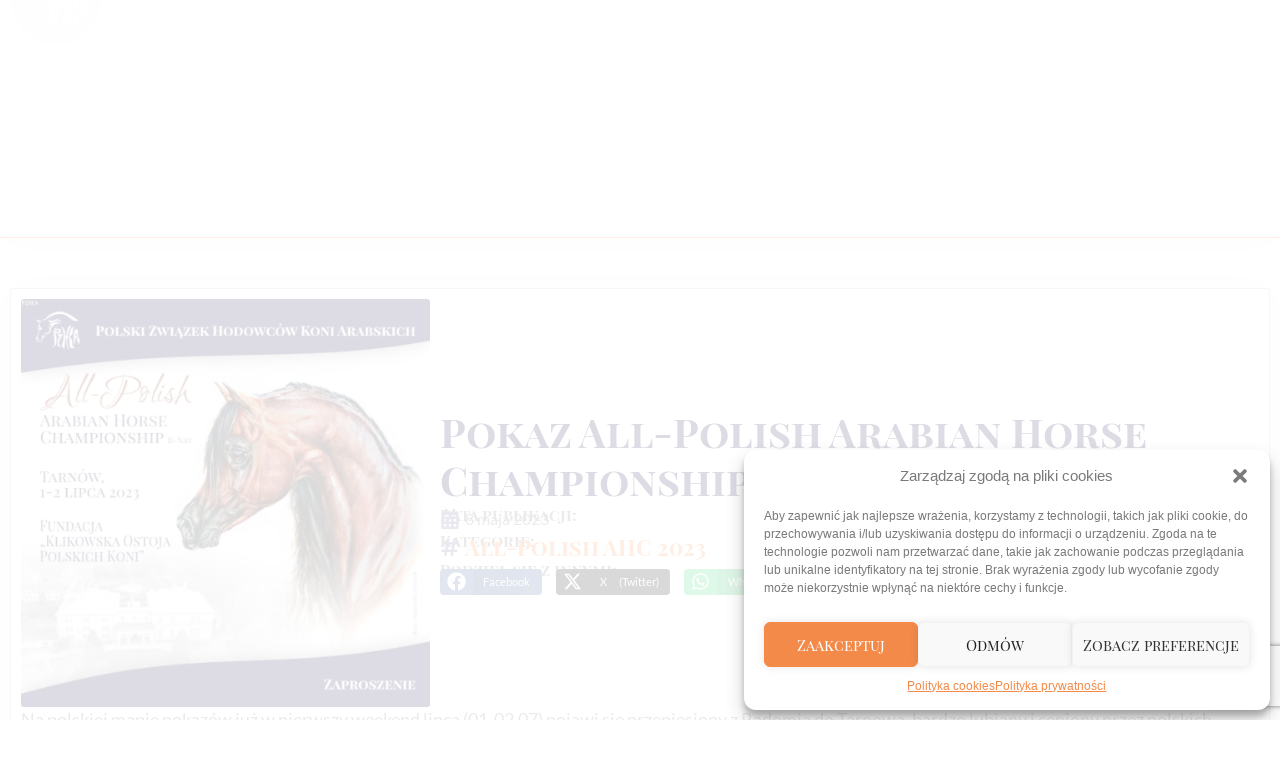

--- FILE ---
content_type: text/html; charset=UTF-8
request_url: https://pzhka.org.pl/pokaz-all-polish-arabian-horse-championship-1-2-lipca-w-tarnowie/
body_size: 132255
content:
<!doctype html>
<html lang="pl-PL">
<head>

<meta charset="utf-8"><meta name="viewport" content="width=device-width, initial-scale=1">
<link rel="profile" href="https://gmpg.org/xfn/11">
<meta name='robots' content='index, follow, max-image-preview:large, max-snippet:-1, max-video-preview:-1' />

<title>Pokaz All-Polish Arabian Horse Championship 1-2 lipca w Tarnowie! - Polski Związek Hodowców Koni Arabskich</title>
<link rel="canonical" href="https://pzhka.org.pl/pokaz-all-polish-arabian-horse-championship-1-2-lipca-w-tarnowie/" />
<meta property="og:locale" content="pl_PL" />
<meta property="og:type" content="article" />
<meta property="og:title" content="Pokaz All-Polish Arabian Horse Championship 1-2 lipca w Tarnowie! - Polski Związek Hodowców Koni Arabskich" />
<meta property="og:description" content="Na polskiej mapie pokazów już w pierwszy weekend lipca (01-02.07) pojawi się przeniesiony z Radomia do Tarnowa, bardzo lubiany i ceniony przez polskich hodowców, pokaz All-Polish Arabian Horse Championship 2023 B-Nat. Nie byłoby sukcesu czempionatu w Radomiu bez ciężkiej pracy i poświęcenia Pana Stanisława Redestowicza, który w ciągu kilku ostatnich lat stworzył ważną imprezę, cieszącą [&hellip;]" />
<meta property="og:url" content="https://pzhka.org.pl/pokaz-all-polish-arabian-horse-championship-1-2-lipca-w-tarnowie/" />
<meta property="og:site_name" content="Polski Związek Hodowców Koni Arabskich" />
<meta property="article:publisher" content="https://www.facebook.com/PZHKA" />
<meta property="article:published_time" content="2023-05-08T11:25:38+00:00" />
<meta property="article:modified_time" content="2024-04-20T11:29:26+00:00" />
<meta property="og:image" content="https://pzhka.org.pl/wp-content/uploads/2024/04/foto.jpg" />
<meta property="og:image:width" content="980" />
<meta property="og:image:height" content="980" />
<meta property="og:image:type" content="image/jpeg" />
<meta name="author" content="mcvoy" />
<meta name="twitter:card" content="summary_large_image" />
<meta name="twitter:label1" content="Napisane przez" />
<meta name="twitter:data1" content="mcvoy" />
<meta name="twitter:label2" content="Szacowany czas czytania" />
<meta name="twitter:data2" content="2 minuty" />
<script type="application/ld+json" class="yoast-schema-graph">{"@context":"https://schema.org","@graph":[{"@type":["Article","BlogPosting"],"@id":"https://pzhka.org.pl/pokaz-all-polish-arabian-horse-championship-1-2-lipca-w-tarnowie/#article","isPartOf":{"@id":"https://pzhka.org.pl/pokaz-all-polish-arabian-horse-championship-1-2-lipca-w-tarnowie/"},"author":{"name":"mcvoy","@id":"https://pzhka.org.pl/#/schema/person/4202d9ee12db73e3814c92392ee5faee"},"headline":"Pokaz All-Polish Arabian Horse Championship 1-2 lipca w Tarnowie!","datePublished":"2023-05-08T11:25:38+00:00","dateModified":"2024-04-20T11:29:26+00:00","mainEntityOfPage":{"@id":"https://pzhka.org.pl/pokaz-all-polish-arabian-horse-championship-1-2-lipca-w-tarnowie/"},"wordCount":343,"publisher":{"@id":"https://pzhka.org.pl/#organization"},"image":{"@id":"https://pzhka.org.pl/pokaz-all-polish-arabian-horse-championship-1-2-lipca-w-tarnowie/#primaryimage"},"thumbnailUrl":"https://pzhka.org.pl/wp-content/uploads/2024/04/foto.jpg","articleSection":["All-Polish AHC 2023"],"inLanguage":"pl-PL"},{"@type":"WebPage","@id":"https://pzhka.org.pl/pokaz-all-polish-arabian-horse-championship-1-2-lipca-w-tarnowie/","url":"https://pzhka.org.pl/pokaz-all-polish-arabian-horse-championship-1-2-lipca-w-tarnowie/","name":"Pokaz All-Polish Arabian Horse Championship 1-2 lipca w Tarnowie! - Polski Związek Hodowców Koni Arabskich","isPartOf":{"@id":"https://pzhka.org.pl/#website"},"primaryImageOfPage":{"@id":"https://pzhka.org.pl/pokaz-all-polish-arabian-horse-championship-1-2-lipca-w-tarnowie/#primaryimage"},"image":{"@id":"https://pzhka.org.pl/pokaz-all-polish-arabian-horse-championship-1-2-lipca-w-tarnowie/#primaryimage"},"thumbnailUrl":"https://pzhka.org.pl/wp-content/uploads/2024/04/foto.jpg","datePublished":"2023-05-08T11:25:38+00:00","dateModified":"2024-04-20T11:29:26+00:00","breadcrumb":{"@id":"https://pzhka.org.pl/pokaz-all-polish-arabian-horse-championship-1-2-lipca-w-tarnowie/#breadcrumb"},"inLanguage":"pl-PL","potentialAction":[{"@type":"ReadAction","target":["https://pzhka.org.pl/pokaz-all-polish-arabian-horse-championship-1-2-lipca-w-tarnowie/"]}]},{"@type":"ImageObject","inLanguage":"pl-PL","@id":"https://pzhka.org.pl/pokaz-all-polish-arabian-horse-championship-1-2-lipca-w-tarnowie/#primaryimage","url":"https://pzhka.org.pl/wp-content/uploads/2024/04/foto.jpg","contentUrl":"https://pzhka.org.pl/wp-content/uploads/2024/04/foto.jpg","width":980,"height":980},{"@type":"BreadcrumbList","@id":"https://pzhka.org.pl/pokaz-all-polish-arabian-horse-championship-1-2-lipca-w-tarnowie/#breadcrumb","itemListElement":[{"@type":"ListItem","position":1,"name":"Strona główna","item":"https://pzhka.org.pl/"},{"@type":"ListItem","position":2,"name":"Aktualności","item":"https://pzhka.org.pl/aktualnosci/"},{"@type":"ListItem","position":3,"name":"Pokaz All-Polish Arabian Horse Championship 1-2 lipca w Tarnowie!"}]},{"@type":"WebSite","@id":"https://pzhka.org.pl/#website","url":"https://pzhka.org.pl/","name":"Polski Związek Hodowców Koni Arabskich","description":"Polski Związek Hodowców Koni Arabskich","publisher":{"@id":"https://pzhka.org.pl/#organization"},"alternateName":"Polish Arabian Horse Breeders Association","potentialAction":[{"@type":"SearchAction","target":{"@type":"EntryPoint","urlTemplate":"https://pzhka.org.pl/?s={search_term_string}"},"query-input":{"@type":"PropertyValueSpecification","valueRequired":true,"valueName":"search_term_string"}}],"inLanguage":"pl-PL"},{"@type":"Organization","@id":"https://pzhka.org.pl/#organization","name":"Polski Związek Hodowców Koni Arabskich","alternateName":"Polish Arabian Horse Breeders Association","url":"https://pzhka.org.pl/","logo":{"@type":"ImageObject","inLanguage":"pl-PL","@id":"https://pzhka.org.pl/#/schema/logo/image/","url":"https://pzhka.org.pl/wp-content/uploads/2024/03/Logo_1.svg","contentUrl":"https://pzhka.org.pl/wp-content/uploads/2024/03/Logo_1.svg","width":100,"height":100,"caption":"Polski Związek Hodowców Koni Arabskich"},"image":{"@id":"https://pzhka.org.pl/#/schema/logo/image/"},"sameAs":["https://www.facebook.com/PZHKA","https://www.instagram.com/polish_a_h_b_association/","https://www.youtube.com/@polskizwiazekhodowcowkonia8504"]},{"@type":"Person","@id":"https://pzhka.org.pl/#/schema/person/4202d9ee12db73e3814c92392ee5faee","name":"mcvoy","sameAs":["http://nowa.pzhka.org.pl"]}]}</script>

<link rel="alternate" type="application/rss+xml" title="Polski Związek Hodowców Koni Arabskich &raquo; Kanał z wpisami" href="https://pzhka.org.pl/feed/" />
<link rel="alternate" type="application/rss+xml" title="Polski Związek Hodowców Koni Arabskich &raquo; Kanał z komentarzami" href="https://pzhka.org.pl/comments/feed/" />
<link rel="alternate" title="oEmbed (JSON)" type="application/json+oembed" href="https://pzhka.org.pl/wp-json/oembed/1.0/embed?url=https%3A%2F%2Fpzhka.org.pl%2Fpokaz-all-polish-arabian-horse-championship-1-2-lipca-w-tarnowie%2F" />
<link rel="alternate" title="oEmbed (XML)" type="text/xml+oembed" href="https://pzhka.org.pl/wp-json/oembed/1.0/embed?url=https%3A%2F%2Fpzhka.org.pl%2Fpokaz-all-polish-arabian-horse-championship-1-2-lipca-w-tarnowie%2F&#038;format=xml" />
<script type="text/phast" id="pzhka-ready">window.advanced_ads_ready=function(e,a){a=a||"complete";var d=function(e){return"interactive"===a?"loading"!==e:"complete"===e};d(document.readyState)?e():document.addEventListener("readystatechange",(function(a){d(a.target.readyState)&&e()}),{once:"interactive"===a})},window.advanced_ads_ready_queue=window.advanced_ads_ready_queue||[];</script>
<style id="wp-img-auto-sizes-contain-inline-css">img:is([sizes=auto i],[sizes^="auto," i]){contain-intrinsic-size:3000px 1500px}</style>
<style id="wp-emoji-styles-inline-css">img.wp-smiley,img.emoji{display:inline !important;border:none !important;box-shadow:none !important;height:1em !important;width:1em !important;margin:0 0.07em !important;vertical-align:-0.1em !important;background:none !important;padding:0 !important;}</style>
<style data-phast-original-src="https://pzhka.org.pl/wp-includes/css/dist/block-library/style.min.css?ver=6.9" data-phast-params='{"ref":"3HMRFMFWrtE"}'>@charset "UTF-8";.wp-block-accordion-heading__toggle:not(:focus-visible){outline:none}.wp-block-accordion-panel[aria-hidden=true],.wp-block-accordion-panel[inert]{display:none;margin-block-start:0}.wp-block-audio :where(figcaption){margin-bottom:1em;margin-top:.5em}.wp-block-breadcrumbs li:not(:last-child):after{content:var(--separator,"/");margin:0 .5em;opacity:.7}:where(.wp-block-button__link){border-radius:9999px;box-shadow:none;padding:calc(.667em + 2px) calc(1.333em + 2px);text-decoration:none}.wp-block-button[style*=text-decoration] .wp-block-button__link{text-decoration:inherit}:root :where(.wp-block-button .wp-block-button__link.is-style-outline),:root :where(.wp-block-button.is-style-outline>.wp-block-button__link){border:2px solid;padding:.667em 1.333em}:root :where(.wp-block-button .wp-block-button__link.is-style-outline:not(.has-text-color)),:root :where(.wp-block-button.is-style-outline>.wp-block-button__link:not(.has-text-color)){color:currentColor}:root :where(.wp-block-button .wp-block-button__link.is-style-outline:not(.has-background)),:root :where(.wp-block-button.is-style-outline>.wp-block-button__link:not(.has-background)){background-color:initial;background-image:none}.wp-block-buttons:not(.is-content-justification-space-between,.is-content-justification-right,.is-content-justification-left,.is-content-justification-center) .wp-block-button.aligncenter{margin-left:auto;margin-right:auto;width:100%}.wp-block-buttons[style*=text-decoration] .wp-block-button,.wp-block-buttons[style*=text-decoration] .wp-block-button__link{text-decoration:inherit}.wp-block-calendar :where(table:not(.has-text-color)){color:#40464d}.wp-block-calendar :where(table:not(.has-text-color)) td,.wp-block-calendar :where(table:not(.has-text-color)) th{border-color:#ddd}:where(.wp-block-calendar table:not(.has-background) th){background:#ddd}@media (max-width:781px){.wp-block-columns:not(.is-not-stacked-on-mobile)>.wp-block-column{flex-basis:100%!important}}@media (min-width:782px){.wp-block-columns:not(.is-not-stacked-on-mobile)>.wp-block-column{flex-basis:0;flex-grow:1}.wp-block-columns:not(.is-not-stacked-on-mobile)>.wp-block-column[style*=flex-basis]{flex-grow:0}}.wp-block-columns.is-not-stacked-on-mobile>.wp-block-column[style*=flex-basis]{flex-grow:0}:where(.wp-block-columns){margin-bottom:1.75em}:where(.wp-block-columns.has-background){padding:1.25em 2.375em}.wp-block-post-comments .comment-form input:not([type=submit]):not([type=checkbox]),.wp-block-post-comments .comment-form textarea{box-sizing:border-box;display:block;width:100%}.wp-block-post-comments .comment-reply-title :where(small){font-size:var(--wp--preset--font-size--medium,smaller);margin-left:.5em}.wp-block-post-comments input:not([type=submit]),.wp-block-post-comments textarea{border:1px solid #949494;font-family:inherit;font-size:1em}.wp-block-post-comments input:not([type=submit]):not([type=checkbox]),.wp-block-post-comments textarea{padding:calc(.667em + 2px)}:where(.wp-block-post-comments input[type=submit]){border:none}.wp-block-comments-pagination .wp-block-comments-pagination-previous-arrow:not(.is-arrow-chevron){transform:scaleX(1)}.wp-block-comments-pagination .wp-block-comments-pagination-next-arrow:not(.is-arrow-chevron){transform:scaleX(1)}.wp-block-cover .has-background-dim:not([class*=-background-color]),.wp-block-cover-image .has-background-dim:not([class*=-background-color]),.wp-block-cover-image.has-background-dim:not([class*=-background-color]),.wp-block-cover.has-background-dim:not([class*=-background-color]){background-color:#000}.wp-block-cover .wp-block-cover__background,.wp-block-cover .wp-block-cover__gradient-background,.wp-block-cover-image .wp-block-cover__background,.wp-block-cover-image .wp-block-cover__gradient-background,.wp-block-cover-image.has-background-dim:not(.has-background-gradient):before,.wp-block-cover.has-background-dim:not(.has-background-gradient):before{bottom:0;left:0;opacity:.5;position:absolute;right:0;top:0}.wp-block-cover-image.has-background-dim.has-background-dim-10 .wp-block-cover__background,.wp-block-cover-image.has-background-dim.has-background-dim-10 .wp-block-cover__gradient-background,.wp-block-cover-image.has-background-dim.has-background-dim-10:not(.has-background-gradient):before,.wp-block-cover.has-background-dim.has-background-dim-10 .wp-block-cover__background,.wp-block-cover.has-background-dim.has-background-dim-10 .wp-block-cover__gradient-background,.wp-block-cover.has-background-dim.has-background-dim-10:not(.has-background-gradient):before{opacity:.1}.wp-block-cover-image.has-background-dim.has-background-dim-20 .wp-block-cover__background,.wp-block-cover-image.has-background-dim.has-background-dim-20 .wp-block-cover__gradient-background,.wp-block-cover-image.has-background-dim.has-background-dim-20:not(.has-background-gradient):before,.wp-block-cover.has-background-dim.has-background-dim-20 .wp-block-cover__background,.wp-block-cover.has-background-dim.has-background-dim-20 .wp-block-cover__gradient-background,.wp-block-cover.has-background-dim.has-background-dim-20:not(.has-background-gradient):before{opacity:.2}.wp-block-cover-image.has-background-dim.has-background-dim-30 .wp-block-cover__background,.wp-block-cover-image.has-background-dim.has-background-dim-30 .wp-block-cover__gradient-background,.wp-block-cover-image.has-background-dim.has-background-dim-30:not(.has-background-gradient):before,.wp-block-cover.has-background-dim.has-background-dim-30 .wp-block-cover__background,.wp-block-cover.has-background-dim.has-background-dim-30 .wp-block-cover__gradient-background,.wp-block-cover.has-background-dim.has-background-dim-30:not(.has-background-gradient):before{opacity:.3}.wp-block-cover-image.has-background-dim.has-background-dim-40 .wp-block-cover__background,.wp-block-cover-image.has-background-dim.has-background-dim-40 .wp-block-cover__gradient-background,.wp-block-cover-image.has-background-dim.has-background-dim-40:not(.has-background-gradient):before,.wp-block-cover.has-background-dim.has-background-dim-40 .wp-block-cover__background,.wp-block-cover.has-background-dim.has-background-dim-40 .wp-block-cover__gradient-background,.wp-block-cover.has-background-dim.has-background-dim-40:not(.has-background-gradient):before{opacity:.4}.wp-block-cover-image.has-background-dim.has-background-dim-50 .wp-block-cover__background,.wp-block-cover-image.has-background-dim.has-background-dim-50 .wp-block-cover__gradient-background,.wp-block-cover-image.has-background-dim.has-background-dim-50:not(.has-background-gradient):before,.wp-block-cover.has-background-dim.has-background-dim-50 .wp-block-cover__background,.wp-block-cover.has-background-dim.has-background-dim-50 .wp-block-cover__gradient-background,.wp-block-cover.has-background-dim.has-background-dim-50:not(.has-background-gradient):before{opacity:.5}.wp-block-cover-image.has-background-dim.has-background-dim-60 .wp-block-cover__background,.wp-block-cover-image.has-background-dim.has-background-dim-60 .wp-block-cover__gradient-background,.wp-block-cover-image.has-background-dim.has-background-dim-60:not(.has-background-gradient):before,.wp-block-cover.has-background-dim.has-background-dim-60 .wp-block-cover__background,.wp-block-cover.has-background-dim.has-background-dim-60 .wp-block-cover__gradient-background,.wp-block-cover.has-background-dim.has-background-dim-60:not(.has-background-gradient):before{opacity:.6}.wp-block-cover-image.has-background-dim.has-background-dim-70 .wp-block-cover__background,.wp-block-cover-image.has-background-dim.has-background-dim-70 .wp-block-cover__gradient-background,.wp-block-cover-image.has-background-dim.has-background-dim-70:not(.has-background-gradient):before,.wp-block-cover.has-background-dim.has-background-dim-70 .wp-block-cover__background,.wp-block-cover.has-background-dim.has-background-dim-70 .wp-block-cover__gradient-background,.wp-block-cover.has-background-dim.has-background-dim-70:not(.has-background-gradient):before{opacity:.7}.wp-block-cover-image.has-background-dim.has-background-dim-80 .wp-block-cover__background,.wp-block-cover-image.has-background-dim.has-background-dim-80 .wp-block-cover__gradient-background,.wp-block-cover-image.has-background-dim.has-background-dim-80:not(.has-background-gradient):before,.wp-block-cover.has-background-dim.has-background-dim-80 .wp-block-cover__background,.wp-block-cover.has-background-dim.has-background-dim-80 .wp-block-cover__gradient-background,.wp-block-cover.has-background-dim.has-background-dim-80:not(.has-background-gradient):before{opacity:.8}.wp-block-cover-image.has-background-dim.has-background-dim-90 .wp-block-cover__background,.wp-block-cover-image.has-background-dim.has-background-dim-90 .wp-block-cover__gradient-background,.wp-block-cover-image.has-background-dim.has-background-dim-90:not(.has-background-gradient):before,.wp-block-cover.has-background-dim.has-background-dim-90 .wp-block-cover__background,.wp-block-cover.has-background-dim.has-background-dim-90 .wp-block-cover__gradient-background,.wp-block-cover.has-background-dim.has-background-dim-90:not(.has-background-gradient):before{opacity:.9}.wp-block-cover-image.has-background-dim.has-background-dim-100 .wp-block-cover__background,.wp-block-cover-image.has-background-dim.has-background-dim-100 .wp-block-cover__gradient-background,.wp-block-cover-image.has-background-dim.has-background-dim-100:not(.has-background-gradient):before,.wp-block-cover.has-background-dim.has-background-dim-100 .wp-block-cover__background,.wp-block-cover.has-background-dim.has-background-dim-100 .wp-block-cover__gradient-background,.wp-block-cover.has-background-dim.has-background-dim-100:not(.has-background-gradient):before{opacity:1}@supports (-webkit-touch-callout:inherit){}:where(.wp-block-cover-image:not(.has-text-color)),:where(.wp-block-cover:not(.has-text-color)){color:#fff}:where(.wp-block-cover-image.is-light:not(.has-text-color)),:where(.wp-block-cover.is-light:not(.has-text-color)){color:#000}:root :where(.wp-block-cover h1:not(.has-text-color)),:root :where(.wp-block-cover h2:not(.has-text-color)),:root :where(.wp-block-cover h3:not(.has-text-color)),:root :where(.wp-block-cover h4:not(.has-text-color)),:root :where(.wp-block-cover h5:not(.has-text-color)),:root :where(.wp-block-cover h6:not(.has-text-color)),:root :where(.wp-block-cover p:not(.has-text-color)){color:inherit}body:not(.editor-styles-wrapper) .wp-block-cover:not(.wp-block-cover:has(.wp-block-cover__background+.wp-block-cover__inner-container)) .wp-block-cover__image-background,body:not(.editor-styles-wrapper) .wp-block-cover:not(.wp-block-cover:has(.wp-block-cover__background+.wp-block-cover__inner-container)) .wp-block-cover__video-background{z-index:0}body:not(.editor-styles-wrapper) .wp-block-cover:not(.wp-block-cover:has(.wp-block-cover__background+.wp-block-cover__inner-container)) .wp-block-cover__background,body:not(.editor-styles-wrapper) .wp-block-cover:not(.wp-block-cover:has(.wp-block-cover__background+.wp-block-cover__inner-container)) .wp-block-cover__gradient-background,body:not(.editor-styles-wrapper) .wp-block-cover:not(.wp-block-cover:has(.wp-block-cover__background+.wp-block-cover__inner-container)) .wp-block-cover__inner-container,body:not(.editor-styles-wrapper) .wp-block-cover:not(.wp-block-cover:has(.wp-block-cover__background+.wp-block-cover__inner-container)).has-background-dim:not(.has-background-gradient):before{z-index:1}.has-modal-open body:not(.editor-styles-wrapper) .wp-block-cover:not(.wp-block-cover:has(.wp-block-cover__background+.wp-block-cover__inner-container)) .wp-block-cover__inner-container{z-index:auto}.wp-block-embed.alignleft,.wp-block-embed.alignright,.wp-block[data-align=left]>[data-type="core/embed"],.wp-block[data-align=right]>[data-type="core/embed"]{max-width:360px;width:100%}.wp-block-embed.alignleft .wp-block-embed__wrapper,.wp-block-embed.alignright .wp-block-embed__wrapper,.wp-block[data-align=left]>[data-type="core/embed"] .wp-block-embed__wrapper,.wp-block[data-align=right]>[data-type="core/embed"] .wp-block-embed__wrapper{min-width:280px}.wp-block-embed :where(figcaption){margin-bottom:1em;margin-top:.5em}.wp-block-file:not(.wp-element-button){font-size:.8em}:where(.wp-block-file){margin-bottom:1.5em}:where(.wp-block-file__button){border-radius:2em;display:inline-block;padding:.5em 1em}:where(.wp-block-file__button):where(a):active,:where(.wp-block-file__button):where(a):focus,:where(.wp-block-file__button):where(a):hover,:where(.wp-block-file__button):where(a):visited{box-shadow:none;color:#fff;opacity:.85;text-decoration:none}.wp-block-form-input__label:has(input[type=checkbox]){flex-direction:row;width:fit-content}.wp-block-form-input__label:has(input[type=checkbox]) .wp-block-form-input__label-content{margin:0}.wp-block-form-input__label:has(.wp-block-form-input__label-content+input[type=checkbox]){flex-direction:row-reverse}:where(.wp-block-form-input__input){font-size:1em;margin-bottom:.5em;padding:0 .5em}:where(.wp-block-form-input__input)[type=date],:where(.wp-block-form-input__input)[type=datetime-local],:where(.wp-block-form-input__input)[type=datetime],:where(.wp-block-form-input__input)[type=email],:where(.wp-block-form-input__input)[type=month],:where(.wp-block-form-input__input)[type=number],:where(.wp-block-form-input__input)[type=password],:where(.wp-block-form-input__input)[type=search],:where(.wp-block-form-input__input)[type=tel],:where(.wp-block-form-input__input)[type=text],:where(.wp-block-form-input__input)[type=time],:where(.wp-block-form-input__input)[type=url],:where(.wp-block-form-input__input)[type=week]{border-style:solid;border-width:1px;line-height:2;min-height:2em}.blocks-gallery-grid:not(.has-nested-images),.wp-block-gallery:not(.has-nested-images){display:flex;flex-wrap:wrap;list-style-type:none;margin:0;padding:0}.blocks-gallery-grid:not(.has-nested-images) .blocks-gallery-image,.blocks-gallery-grid:not(.has-nested-images) .blocks-gallery-item,.wp-block-gallery:not(.has-nested-images) .blocks-gallery-image,.wp-block-gallery:not(.has-nested-images) .blocks-gallery-item{display:flex;flex-direction:column;flex-grow:1;justify-content:center;margin:0 1em 1em 0;position:relative;width:calc(50% - 1em)}.blocks-gallery-grid:not(.has-nested-images) .blocks-gallery-image:nth-of-type(2n),.blocks-gallery-grid:not(.has-nested-images) .blocks-gallery-item:nth-of-type(2n),.wp-block-gallery:not(.has-nested-images) .blocks-gallery-image:nth-of-type(2n),.wp-block-gallery:not(.has-nested-images) .blocks-gallery-item:nth-of-type(2n){margin-right:0}.blocks-gallery-grid:not(.has-nested-images) .blocks-gallery-image figure,.blocks-gallery-grid:not(.has-nested-images) .blocks-gallery-item figure,.wp-block-gallery:not(.has-nested-images) .blocks-gallery-image figure,.wp-block-gallery:not(.has-nested-images) .blocks-gallery-item figure{align-items:flex-end;display:flex;height:100%;justify-content:flex-start;margin:0}.blocks-gallery-grid:not(.has-nested-images) .blocks-gallery-image img,.blocks-gallery-grid:not(.has-nested-images) .blocks-gallery-item img,.wp-block-gallery:not(.has-nested-images) .blocks-gallery-image img,.wp-block-gallery:not(.has-nested-images) .blocks-gallery-item img{display:block;height:auto;max-width:100%;width:auto}.blocks-gallery-grid:not(.has-nested-images) .blocks-gallery-image figcaption,.blocks-gallery-grid:not(.has-nested-images) .blocks-gallery-item figcaption,.wp-block-gallery:not(.has-nested-images) .blocks-gallery-image figcaption,.wp-block-gallery:not(.has-nested-images) .blocks-gallery-item figcaption{background:linear-gradient(0deg,#000000b3,#0000004d 70%,#0000);bottom:0;box-sizing:border-box;color:#fff;font-size:.8em;margin:0;max-height:100%;overflow:auto;padding:3em .77em .7em;position:absolute;text-align:center;width:100%;z-index:2}.blocks-gallery-grid:not(.has-nested-images) .blocks-gallery-image figcaption img,.blocks-gallery-grid:not(.has-nested-images) .blocks-gallery-item figcaption img,.wp-block-gallery:not(.has-nested-images) .blocks-gallery-image figcaption img,.wp-block-gallery:not(.has-nested-images) .blocks-gallery-item figcaption img{display:inline}.blocks-gallery-grid:not(.has-nested-images) figcaption,.wp-block-gallery:not(.has-nested-images) figcaption{flex-grow:1}.blocks-gallery-grid:not(.has-nested-images).is-cropped .blocks-gallery-image a,.blocks-gallery-grid:not(.has-nested-images).is-cropped .blocks-gallery-image img,.blocks-gallery-grid:not(.has-nested-images).is-cropped .blocks-gallery-item a,.blocks-gallery-grid:not(.has-nested-images).is-cropped .blocks-gallery-item img,.wp-block-gallery:not(.has-nested-images).is-cropped .blocks-gallery-image a,.wp-block-gallery:not(.has-nested-images).is-cropped .blocks-gallery-image img,.wp-block-gallery:not(.has-nested-images).is-cropped .blocks-gallery-item a,.wp-block-gallery:not(.has-nested-images).is-cropped .blocks-gallery-item img{flex:1;height:100%;object-fit:cover;width:100%}.blocks-gallery-grid:not(.has-nested-images).columns-1 .blocks-gallery-image,.blocks-gallery-grid:not(.has-nested-images).columns-1 .blocks-gallery-item,.wp-block-gallery:not(.has-nested-images).columns-1 .blocks-gallery-image,.wp-block-gallery:not(.has-nested-images).columns-1 .blocks-gallery-item{margin-right:0;width:100%}@media (min-width:600px){.blocks-gallery-grid:not(.has-nested-images).columns-3 .blocks-gallery-image,.blocks-gallery-grid:not(.has-nested-images).columns-3 .blocks-gallery-item,.wp-block-gallery:not(.has-nested-images).columns-3 .blocks-gallery-image,.wp-block-gallery:not(.has-nested-images).columns-3 .blocks-gallery-item{margin-right:1em;width:calc(33.33333% - .66667em)}.blocks-gallery-grid:not(.has-nested-images).columns-4 .blocks-gallery-image,.blocks-gallery-grid:not(.has-nested-images).columns-4 .blocks-gallery-item,.wp-block-gallery:not(.has-nested-images).columns-4 .blocks-gallery-image,.wp-block-gallery:not(.has-nested-images).columns-4 .blocks-gallery-item{margin-right:1em;width:calc(25% - .75em)}.blocks-gallery-grid:not(.has-nested-images).columns-5 .blocks-gallery-image,.blocks-gallery-grid:not(.has-nested-images).columns-5 .blocks-gallery-item,.wp-block-gallery:not(.has-nested-images).columns-5 .blocks-gallery-image,.wp-block-gallery:not(.has-nested-images).columns-5 .blocks-gallery-item{margin-right:1em;width:calc(20% - .8em)}.blocks-gallery-grid:not(.has-nested-images).columns-6 .blocks-gallery-image,.blocks-gallery-grid:not(.has-nested-images).columns-6 .blocks-gallery-item,.wp-block-gallery:not(.has-nested-images).columns-6 .blocks-gallery-image,.wp-block-gallery:not(.has-nested-images).columns-6 .blocks-gallery-item{margin-right:1em;width:calc(16.66667% - .83333em)}.blocks-gallery-grid:not(.has-nested-images).columns-7 .blocks-gallery-image,.blocks-gallery-grid:not(.has-nested-images).columns-7 .blocks-gallery-item,.wp-block-gallery:not(.has-nested-images).columns-7 .blocks-gallery-image,.wp-block-gallery:not(.has-nested-images).columns-7 .blocks-gallery-item{margin-right:1em;width:calc(14.28571% - .85714em)}.blocks-gallery-grid:not(.has-nested-images).columns-8 .blocks-gallery-image,.blocks-gallery-grid:not(.has-nested-images).columns-8 .blocks-gallery-item,.wp-block-gallery:not(.has-nested-images).columns-8 .blocks-gallery-image,.wp-block-gallery:not(.has-nested-images).columns-8 .blocks-gallery-item{margin-right:1em;width:calc(12.5% - .875em)}.blocks-gallery-grid:not(.has-nested-images).columns-1 .blocks-gallery-image:nth-of-type(1n),.blocks-gallery-grid:not(.has-nested-images).columns-1 .blocks-gallery-item:nth-of-type(1n),.blocks-gallery-grid:not(.has-nested-images).columns-2 .blocks-gallery-image:nth-of-type(2n),.blocks-gallery-grid:not(.has-nested-images).columns-2 .blocks-gallery-item:nth-of-type(2n),.blocks-gallery-grid:not(.has-nested-images).columns-3 .blocks-gallery-image:nth-of-type(3n),.blocks-gallery-grid:not(.has-nested-images).columns-3 .blocks-gallery-item:nth-of-type(3n),.blocks-gallery-grid:not(.has-nested-images).columns-4 .blocks-gallery-image:nth-of-type(4n),.blocks-gallery-grid:not(.has-nested-images).columns-4 .blocks-gallery-item:nth-of-type(4n),.blocks-gallery-grid:not(.has-nested-images).columns-5 .blocks-gallery-image:nth-of-type(5n),.blocks-gallery-grid:not(.has-nested-images).columns-5 .blocks-gallery-item:nth-of-type(5n),.blocks-gallery-grid:not(.has-nested-images).columns-6 .blocks-gallery-image:nth-of-type(6n),.blocks-gallery-grid:not(.has-nested-images).columns-6 .blocks-gallery-item:nth-of-type(6n),.blocks-gallery-grid:not(.has-nested-images).columns-7 .blocks-gallery-image:nth-of-type(7n),.blocks-gallery-grid:not(.has-nested-images).columns-7 .blocks-gallery-item:nth-of-type(7n),.blocks-gallery-grid:not(.has-nested-images).columns-8 .blocks-gallery-image:nth-of-type(8n),.blocks-gallery-grid:not(.has-nested-images).columns-8 .blocks-gallery-item:nth-of-type(8n),.wp-block-gallery:not(.has-nested-images).columns-1 .blocks-gallery-image:nth-of-type(1n),.wp-block-gallery:not(.has-nested-images).columns-1 .blocks-gallery-item:nth-of-type(1n),.wp-block-gallery:not(.has-nested-images).columns-2 .blocks-gallery-image:nth-of-type(2n),.wp-block-gallery:not(.has-nested-images).columns-2 .blocks-gallery-item:nth-of-type(2n),.wp-block-gallery:not(.has-nested-images).columns-3 .blocks-gallery-image:nth-of-type(3n),.wp-block-gallery:not(.has-nested-images).columns-3 .blocks-gallery-item:nth-of-type(3n),.wp-block-gallery:not(.has-nested-images).columns-4 .blocks-gallery-image:nth-of-type(4n),.wp-block-gallery:not(.has-nested-images).columns-4 .blocks-gallery-item:nth-of-type(4n),.wp-block-gallery:not(.has-nested-images).columns-5 .blocks-gallery-image:nth-of-type(5n),.wp-block-gallery:not(.has-nested-images).columns-5 .blocks-gallery-item:nth-of-type(5n),.wp-block-gallery:not(.has-nested-images).columns-6 .blocks-gallery-image:nth-of-type(6n),.wp-block-gallery:not(.has-nested-images).columns-6 .blocks-gallery-item:nth-of-type(6n),.wp-block-gallery:not(.has-nested-images).columns-7 .blocks-gallery-image:nth-of-type(7n),.wp-block-gallery:not(.has-nested-images).columns-7 .blocks-gallery-item:nth-of-type(7n),.wp-block-gallery:not(.has-nested-images).columns-8 .blocks-gallery-image:nth-of-type(8n),.wp-block-gallery:not(.has-nested-images).columns-8 .blocks-gallery-item:nth-of-type(8n){margin-right:0}}.blocks-gallery-grid:not(.has-nested-images) .blocks-gallery-image:last-child,.blocks-gallery-grid:not(.has-nested-images) .blocks-gallery-item:last-child,.wp-block-gallery:not(.has-nested-images) .blocks-gallery-image:last-child,.wp-block-gallery:not(.has-nested-images) .blocks-gallery-item:last-child{margin-right:0}.blocks-gallery-grid:not(.has-nested-images).alignleft,.blocks-gallery-grid:not(.has-nested-images).alignright,.wp-block-gallery:not(.has-nested-images).alignleft,.wp-block-gallery:not(.has-nested-images).alignright{max-width:420px;width:100%}.blocks-gallery-grid:not(.has-nested-images).aligncenter .blocks-gallery-item figure,.wp-block-gallery:not(.has-nested-images).aligncenter .blocks-gallery-item figure{justify-content:center}.wp-block-gallery:not(.is-cropped) .blocks-gallery-item{align-self:flex-start}.wp-block-gallery.has-nested-images figure.wp-block-image:not(#individual-image){margin:0;width:calc(50% - var(--wp--style--unstable-gallery-gap,16px)/2)}.wp-block-gallery.has-nested-images figure.wp-block-image figcaption,.wp-block-gallery.has-nested-images figure.wp-block-image:has(figcaption):before{bottom:0;left:0;max-height:100%;position:absolute;right:0}.wp-block-gallery.has-nested-images figure.wp-block-image:has(figcaption):before{backdrop-filter:blur(3px);content:"";height:100%;-webkit-mask-image:linear-gradient(0deg,#000 20%,#0000);mask-image:linear-gradient(0deg,#000 20%,#0000);max-height:40%;pointer-events:none}.wp-block-gallery.has-nested-images:not(.is-cropped) figure.wp-block-image:not(#individual-image){margin-bottom:auto;margin-top:0}.wp-block-gallery.has-nested-images.is-cropped figure.wp-block-image:not(#individual-image){align-self:inherit}.wp-block-gallery.has-nested-images.is-cropped figure.wp-block-image:not(#individual-image)>a,.wp-block-gallery.has-nested-images.is-cropped figure.wp-block-image:not(#individual-image)>div:not(.components-drop-zone){display:flex}.wp-block-gallery.has-nested-images.is-cropped figure.wp-block-image:not(#individual-image) a,.wp-block-gallery.has-nested-images.is-cropped figure.wp-block-image:not(#individual-image) img{flex:1 0 0%;height:100%;object-fit:cover;width:100%}.wp-block-gallery.has-nested-images.columns-1 figure.wp-block-image:not(#individual-image){width:100%}@media (min-width:600px){.wp-block-gallery.has-nested-images.columns-3 figure.wp-block-image:not(#individual-image){width:calc(33.33333% - var(--wp--style--unstable-gallery-gap,16px)*.66667)}.wp-block-gallery.has-nested-images.columns-4 figure.wp-block-image:not(#individual-image){width:calc(25% - var(--wp--style--unstable-gallery-gap,16px)*.75)}.wp-block-gallery.has-nested-images.columns-5 figure.wp-block-image:not(#individual-image){width:calc(20% - var(--wp--style--unstable-gallery-gap,16px)*.8)}.wp-block-gallery.has-nested-images.columns-6 figure.wp-block-image:not(#individual-image){width:calc(16.66667% - var(--wp--style--unstable-gallery-gap,16px)*.83333)}.wp-block-gallery.has-nested-images.columns-7 figure.wp-block-image:not(#individual-image){width:calc(14.28571% - var(--wp--style--unstable-gallery-gap,16px)*.85714)}.wp-block-gallery.has-nested-images.columns-8 figure.wp-block-image:not(#individual-image){width:calc(12.5% - var(--wp--style--unstable-gallery-gap,16px)*.875)}.wp-block-gallery.has-nested-images.columns-default figure.wp-block-image:not(#individual-image){width:calc(33.33% - var(--wp--style--unstable-gallery-gap,16px)*.66667)}.wp-block-gallery.has-nested-images.columns-default figure.wp-block-image:not(#individual-image):first-child:nth-last-child(2),.wp-block-gallery.has-nested-images.columns-default figure.wp-block-image:not(#individual-image):first-child:nth-last-child(2)~figure.wp-block-image:not(#individual-image){width:calc(50% - var(--wp--style--unstable-gallery-gap,16px)*.5)}.wp-block-gallery.has-nested-images.columns-default figure.wp-block-image:not(#individual-image):first-child:last-child{width:100%}}:where(.wp-block-group.wp-block-group-is-layout-constrained){position:relative}h1:where(.wp-block-heading).has-background,h2:where(.wp-block-heading).has-background,h3:where(.wp-block-heading).has-background,h4:where(.wp-block-heading).has-background,h5:where(.wp-block-heading).has-background,h6:where(.wp-block-heading).has-background{padding:1.25em 2.375em}h1.has-text-align-left[style*=writing-mode]:where([style*=vertical-lr]),h1.has-text-align-right[style*=writing-mode]:where([style*=vertical-rl]),h2.has-text-align-left[style*=writing-mode]:where([style*=vertical-lr]),h2.has-text-align-right[style*=writing-mode]:where([style*=vertical-rl]),h3.has-text-align-left[style*=writing-mode]:where([style*=vertical-lr]),h3.has-text-align-right[style*=writing-mode]:where([style*=vertical-rl]),h4.has-text-align-left[style*=writing-mode]:where([style*=vertical-lr]),h4.has-text-align-right[style*=writing-mode]:where([style*=vertical-rl]),h5.has-text-align-left[style*=writing-mode]:where([style*=vertical-lr]),h5.has-text-align-right[style*=writing-mode]:where([style*=vertical-rl]),h6.has-text-align-left[style*=writing-mode]:where([style*=vertical-lr]),h6.has-text-align-right[style*=writing-mode]:where([style*=vertical-rl]){rotate:180deg}.wp-block-image[style*=border-radius] img,.wp-block-image[style*=border-radius]>a{border-radius:inherit}.wp-block-image :where(figcaption){margin-bottom:1em;margin-top:.5em}@supports ((-webkit-mask-image:none) or (mask-image:none)) or (-webkit-mask-image:none){}:root :where(.wp-block-image.is-style-rounded img,.wp-block-image .is-style-rounded img){border-radius:9999px}.wp-lightbox-container button:focus,.wp-lightbox-container button:hover,.wp-lightbox-container button:not(:hover):not(:active):not(.has-background){background-color:#5a5a5a40;border:none}.wp-lightbox-overlay .close-button:focus,.wp-lightbox-overlay .close-button:hover,.wp-lightbox-overlay .close-button:not(:hover):not(:active):not(.has-background){background:none;border:none}@media not (prefers-reduced-motion){.wp-lightbox-overlay.show-closing-animation:not(.active){animation:turn-off-visibility .35s both}.wp-lightbox-overlay.show-closing-animation:not(.active) img{animation:turn-off-visibility .25s both}.wp-lightbox-overlay.zoom.show-closing-animation:not(.active){animation:none}.wp-lightbox-overlay.zoom.show-closing-animation:not(.active) .lightbox-image-container{animation:lightbox-zoom-out .4s}.wp-lightbox-overlay.zoom.show-closing-animation:not(.active) .lightbox-image-container img{animation:none}.wp-lightbox-overlay.zoom.show-closing-animation:not(.active) .scrim{animation:turn-off-visibility .4s forwards}}@keyframes show-content-image{0%{visibility:hidden}99%{visibility:hidden}to{visibility:visible}}@keyframes turn-on-visibility{0%{opacity:0}to{opacity:1}}@keyframes turn-off-visibility{0%{opacity:1;visibility:visible}99%{opacity:0;visibility:visible}to{opacity:0;visibility:hidden}}@keyframes lightbox-zoom-in{0%{transform:translate(calc((-100vw + var(--wp--lightbox-scrollbar-width))/2 + var(--wp--lightbox-initial-left-position)),calc(-50vh + var(--wp--lightbox-initial-top-position))) scale(var(--wp--lightbox-scale))}to{transform:translate(-50%,-50%) scale(1)}}@keyframes lightbox-zoom-out{0%{transform:translate(-50%,-50%) scale(1);visibility:visible}99%{visibility:visible}to{transform:translate(calc((-100vw + var(--wp--lightbox-scrollbar-width))/2 + var(--wp--lightbox-initial-left-position)),calc(-50vh + var(--wp--lightbox-initial-top-position))) scale(var(--wp--lightbox-scale));visibility:hidden}}:where(.wp-block-latest-comments:not([style*=line-height] .wp-block-latest-comments__comment)){line-height:1.1}:where(.wp-block-latest-comments:not([style*=line-height] .wp-block-latest-comments__comment-excerpt p)){line-height:1.8}.has-dates :where(.wp-block-latest-comments:not([style*=line-height])),.has-excerpts :where(.wp-block-latest-comments:not([style*=line-height])){line-height:1.5}.wp-block-latest-comments[class*=-font-size] a,.wp-block-latest-comments[style*=font-size] a{font-size:inherit}@media (min-width:600px){.wp-block-latest-posts.columns-2 li:nth-child(2n){margin-right:0}.wp-block-latest-posts.columns-3 li:nth-child(3n){margin-right:0}.wp-block-latest-posts.columns-4 li:nth-child(4n){margin-right:0}.wp-block-latest-posts.columns-5 li:nth-child(5n){margin-right:0}.wp-block-latest-posts.columns-6 li:nth-child(6n){margin-right:0}}:root :where(.wp-block-latest-posts.is-grid){padding:0}:root :where(.wp-block-latest-posts.wp-block-latest-posts__list){padding-left:0}ol,ul{box-sizing:border-box}:root :where(.wp-block-list.has-background){padding:1.25em 2.375em}.wp-block-navigation :where(a),.wp-block-navigation :where(a:active),.wp-block-navigation :where(a:focus){text-decoration:none}.wp-block-navigation .has-child .wp-block-navigation-submenu__toggle[aria-expanded=true]~.wp-block-navigation__submenu-container,.wp-block-navigation .has-child:not(.open-on-click):hover>.wp-block-navigation__submenu-container,.wp-block-navigation .has-child:not(.open-on-click):not(.open-on-hover-click):focus-within>.wp-block-navigation__submenu-container{height:auto;min-width:200px;opacity:1;overflow:visible;visibility:visible;width:auto}.wp-block-navigation-submenu__toggle[aria-expanded=true]+.wp-block-navigation__submenu-icon>svg,.wp-block-navigation-submenu__toggle[aria-expanded=true]>svg{transform:rotate(180deg)}.wp-block-navigation-item.open-on-click button.wp-block-navigation-item__content:not(.wp-block-navigation-submenu__toggle){padding:0}:where(.wp-block-navigation.has-background .wp-block-navigation-item a:not(.wp-element-button)),:where(.wp-block-navigation.has-background .wp-block-navigation-submenu a:not(.wp-element-button)){padding:.5em 1em}:where(.wp-block-navigation .wp-block-navigation__submenu-container .wp-block-navigation-item a:not(.wp-element-button)),:where(.wp-block-navigation .wp-block-navigation__submenu-container .wp-block-navigation-submenu a:not(.wp-element-button)),:where(.wp-block-navigation .wp-block-navigation__submenu-container .wp-block-navigation-submenu button.wp-block-navigation-item__content),:where(.wp-block-navigation .wp-block-navigation__submenu-container .wp-block-pages-list__item button.wp-block-navigation-item__content){padding:.5em 1em}.wp-block-navigation:not(.has-background) .wp-block-navigation__submenu-container{background-color:#fff;border:1px solid #00000026}.wp-block-navigation:not(.has-text-color) .wp-block-navigation__submenu-container{color:#000}@keyframes overlay-menu__fade-in-animation{0%{opacity:0;transform:translateY(.5em)}to{opacity:1;transform:translateY(0)}}.wp-block-navigation__responsive-container :where(.wp-block-navigation-item a){color:inherit}.wp-block-navigation__responsive-container:not(.is-menu-open.is-menu-open){background-color:inherit!important;color:inherit!important}@media (min-width:600px){.wp-block-navigation__responsive-container:not(.hidden-by-default):not(.is-menu-open){background-color:inherit;display:block;position:relative;width:100%;z-index:auto}.wp-block-navigation__responsive-container:not(.hidden-by-default):not(.is-menu-open) .wp-block-navigation__responsive-container-close{display:none}}.wp-block-navigation:not(.has-background) .wp-block-navigation__responsive-container.is-menu-open{background-color:#fff}.wp-block-navigation:not(.has-text-color) .wp-block-navigation__responsive-container.is-menu-open{color:#000}@media (min-width:600px){.wp-block-navigation__responsive-container-open:not(.always-shown){display:none}}.has-drop-cap:not(:focus):first-letter{float:left;font-size:8.4em;font-style:normal;font-weight:100;line-height:.68;margin:.05em .1em 0 0;text-transform:uppercase}body.rtl .has-drop-cap:not(:focus):first-letter{float:none;margin-left:.1em}:root :where(p.has-background){padding:1.25em 2.375em}:where(p.has-text-color:not(.has-link-color)) a{color:inherit}p.has-text-align-left[style*="writing-mode:vertical-lr"],p.has-text-align-right[style*="writing-mode:vertical-rl"]{rotate:180deg}:where(.wp-block-post-comments-form input:not([type=submit])),:where(.wp-block-post-comments-form textarea){border:1px solid #949494;font-family:inherit;font-size:1em}:where(.wp-block-post-comments-form input:where(:not([type=submit]):not([type=checkbox]))),:where(.wp-block-post-comments-form textarea){padding:calc(.667em + 2px)}.wp-block-post-comments-form[style*=font-weight] :where(.comment-reply-title){font-weight:inherit}.wp-block-post-comments-form[style*=font-family] :where(.comment-reply-title){font-family:inherit}.wp-block-post-comments-form[class*=-font-size] :where(.comment-reply-title),.wp-block-post-comments-form[style*=font-size] :where(.comment-reply-title){font-size:inherit}.wp-block-post-comments-form[style*=line-height] :where(.comment-reply-title){line-height:inherit}.wp-block-post-comments-form[style*=font-style] :where(.comment-reply-title){font-style:inherit}.wp-block-post-comments-form[style*=letter-spacing] :where(.comment-reply-title){letter-spacing:inherit}.wp-block-post-comments-form :where(input[type=submit]){box-shadow:none;cursor:pointer;display:inline-block;overflow-wrap:break-word;text-align:center}.wp-block-post-comments-form .comment-form input:not([type=submit]):not([type=checkbox]):not([type=hidden]),.wp-block-post-comments-form .comment-form textarea{box-sizing:border-box;display:block;width:100%}.wp-block-post-comments-form .comment-reply-title :where(small){font-size:var(--wp--preset--font-size--medium,smaller);margin-left:.5em}:where(.wp-block-post-excerpt){box-sizing:border-box;margin-bottom:var(--wp--style--block-gap);margin-top:var(--wp--style--block-gap)}.wp-block-post-featured-image :where(img){box-sizing:border-box;height:auto;max-width:100%;vertical-align:bottom;width:100%}.wp-block-post-featured-image:where(.alignleft,.alignright){width:100%}.wp-block-post-navigation-link .wp-block-post-navigation-link__arrow-previous:not(.is-arrow-chevron){transform:scaleX(1)}.wp-block-post-navigation-link .wp-block-post-navigation-link__arrow-next:not(.is-arrow-chevron){transform:scaleX(1)}.wp-block-post-navigation-link.has-text-align-left[style*="writing-mode:vertical-lr"],.wp-block-post-navigation-link.has-text-align-right[style*="writing-mode:vertical-rl"]{rotate:180deg}.wp-block-post-title :where(a){display:inline-block;font-family:inherit;font-size:inherit;font-style:inherit;font-weight:inherit;letter-spacing:inherit;line-height:inherit;text-decoration:inherit}:where(.wp-block-preformatted.has-background){padding:1.25em 2.375em}.wp-block-pullquote :where(cite){color:inherit;display:block}.wp-block-query-pagination .wp-block-query-pagination-previous-arrow:not(.is-arrow-chevron){transform:scaleX(1)}.wp-block-query-pagination .wp-block-query-pagination-next-arrow:not(.is-arrow-chevron){transform:scaleX(1)}.wp-block-quote.is-large:where(:not(.is-style-plain)),.wp-block-quote.is-style-large:where(:not(.is-style-plain)){margin-bottom:1em;padding:0 1em}.wp-block-quote.is-large:where(:not(.is-style-plain)) p,.wp-block-quote.is-style-large:where(:not(.is-style-plain)) p{font-size:1.5em;font-style:italic;line-height:1.6}.wp-block-quote.is-large:where(:not(.is-style-plain)) cite,.wp-block-quote.is-large:where(:not(.is-style-plain)) footer,.wp-block-quote.is-style-large:where(:not(.is-style-plain)) cite,.wp-block-quote.is-style-large:where(:not(.is-style-plain)) footer{font-size:1.125em;text-align:right}.wp-block-read-more:where(:not([style*=text-decoration])){text-decoration:none}.wp-block-read-more:where(:not([style*=text-decoration])):active,.wp-block-read-more:where(:not([style*=text-decoration])):focus{text-decoration:none}:where(.wp-block-search__button){border:1px solid #ccc;padding:6px 10px}:where(.wp-block-search__input){appearance:none;border:1px solid #949494;flex-grow:1;font-family:inherit;font-size:inherit;font-style:inherit;font-weight:inherit;letter-spacing:inherit;line-height:inherit;margin-left:0;margin-right:0;min-width:3rem;padding:8px;text-decoration:unset!important;text-transform:inherit}:where(.wp-block-search__button-inside .wp-block-search__inside-wrapper){background-color:#fff;border:1px solid #949494;box-sizing:border-box;padding:4px}:where(.wp-block-search__button-inside .wp-block-search__inside-wrapper) .wp-block-search__input{border:none;border-radius:0;padding:0 4px}:where(.wp-block-search__button-inside .wp-block-search__inside-wrapper) .wp-block-search__input:focus{outline:none}:where(.wp-block-search__button-inside .wp-block-search__inside-wrapper) :where(.wp-block-search__button){padding:4px 8px}.wp-block[data-align=right] .wp-block-search.wp-block-search__button-only .wp-block-search__inside-wrapper{float:right}:root :where(.wp-block-separator.is-style-dots){height:auto;line-height:1;text-align:center}:root :where(.wp-block-separator.is-style-dots):before{color:currentColor;content:"···";font-family:serif;font-size:1.5em;letter-spacing:2em;padding-left:2em}:root :where(.wp-block-site-logo.is-style-rounded){border-radius:9999px}.wp-block-site-title :where(a){color:inherit;font-family:inherit;font-size:inherit;font-style:inherit;font-weight:inherit;letter-spacing:inherit;line-height:inherit;text-decoration:inherit}.wp-block-social-links .wp-social-link span:not(.screen-reader-text){font-size:.65em;margin-left:.5em;margin-right:.5em}:where(.wp-block-social-links:not(.is-style-logos-only)) .wp-social-link{background-color:#f0f0f0;color:#444}:where(.wp-block-social-links:not(.is-style-logos-only)) .wp-social-link-amazon{background-color:#f90;color:#fff}:where(.wp-block-social-links:not(.is-style-logos-only)) .wp-social-link-bandcamp{background-color:#1ea0c3;color:#fff}:where(.wp-block-social-links:not(.is-style-logos-only)) .wp-social-link-behance{background-color:#0757fe;color:#fff}:where(.wp-block-social-links:not(.is-style-logos-only)) .wp-social-link-bluesky{background-color:#0a7aff;color:#fff}:where(.wp-block-social-links:not(.is-style-logos-only)) .wp-social-link-codepen{background-color:#1e1f26;color:#fff}:where(.wp-block-social-links:not(.is-style-logos-only)) .wp-social-link-deviantart{background-color:#02e49b;color:#fff}:where(.wp-block-social-links:not(.is-style-logos-only)) .wp-social-link-discord{background-color:#5865f2;color:#fff}:where(.wp-block-social-links:not(.is-style-logos-only)) .wp-social-link-dribbble{background-color:#e94c89;color:#fff}:where(.wp-block-social-links:not(.is-style-logos-only)) .wp-social-link-dropbox{background-color:#4280ff;color:#fff}:where(.wp-block-social-links:not(.is-style-logos-only)) .wp-social-link-etsy{background-color:#f45800;color:#fff}:where(.wp-block-social-links:not(.is-style-logos-only)) .wp-social-link-facebook{background-color:#0866ff;color:#fff}:where(.wp-block-social-links:not(.is-style-logos-only)) .wp-social-link-fivehundredpx{background-color:#000;color:#fff}:where(.wp-block-social-links:not(.is-style-logos-only)) .wp-social-link-flickr{background-color:#0461dd;color:#fff}:where(.wp-block-social-links:not(.is-style-logos-only)) .wp-social-link-foursquare{background-color:#e65678;color:#fff}:where(.wp-block-social-links:not(.is-style-logos-only)) .wp-social-link-github{background-color:#24292d;color:#fff}:where(.wp-block-social-links:not(.is-style-logos-only)) .wp-social-link-goodreads{background-color:#eceadd;color:#382110}:where(.wp-block-social-links:not(.is-style-logos-only)) .wp-social-link-google{background-color:#ea4434;color:#fff}:where(.wp-block-social-links:not(.is-style-logos-only)) .wp-social-link-gravatar{background-color:#1d4fc4;color:#fff}:where(.wp-block-social-links:not(.is-style-logos-only)) .wp-social-link-instagram{background-color:#f00075;color:#fff}:where(.wp-block-social-links:not(.is-style-logos-only)) .wp-social-link-lastfm{background-color:#e21b24;color:#fff}:where(.wp-block-social-links:not(.is-style-logos-only)) .wp-social-link-linkedin{background-color:#0d66c2;color:#fff}:where(.wp-block-social-links:not(.is-style-logos-only)) .wp-social-link-mastodon{background-color:#3288d4;color:#fff}:where(.wp-block-social-links:not(.is-style-logos-only)) .wp-social-link-medium{background-color:#000;color:#fff}:where(.wp-block-social-links:not(.is-style-logos-only)) .wp-social-link-meetup{background-color:#f6405f;color:#fff}:where(.wp-block-social-links:not(.is-style-logos-only)) .wp-social-link-patreon{background-color:#000;color:#fff}:where(.wp-block-social-links:not(.is-style-logos-only)) .wp-social-link-pinterest{background-color:#e60122;color:#fff}:where(.wp-block-social-links:not(.is-style-logos-only)) .wp-social-link-pocket{background-color:#ef4155;color:#fff}:where(.wp-block-social-links:not(.is-style-logos-only)) .wp-social-link-reddit{background-color:#ff4500;color:#fff}:where(.wp-block-social-links:not(.is-style-logos-only)) .wp-social-link-skype{background-color:#0478d7;color:#fff}:where(.wp-block-social-links:not(.is-style-logos-only)) .wp-social-link-snapchat{background-color:#fefc00;color:#fff;stroke:#000}:where(.wp-block-social-links:not(.is-style-logos-only)) .wp-social-link-soundcloud{background-color:#ff5600;color:#fff}:where(.wp-block-social-links:not(.is-style-logos-only)) .wp-social-link-spotify{background-color:#1bd760;color:#fff}:where(.wp-block-social-links:not(.is-style-logos-only)) .wp-social-link-telegram{background-color:#2aabee;color:#fff}:where(.wp-block-social-links:not(.is-style-logos-only)) .wp-social-link-threads{background-color:#000;color:#fff}:where(.wp-block-social-links:not(.is-style-logos-only)) .wp-social-link-tiktok{background-color:#000;color:#fff}:where(.wp-block-social-links:not(.is-style-logos-only)) .wp-social-link-tumblr{background-color:#011835;color:#fff}:where(.wp-block-social-links:not(.is-style-logos-only)) .wp-social-link-twitch{background-color:#6440a4;color:#fff}:where(.wp-block-social-links:not(.is-style-logos-only)) .wp-social-link-twitter{background-color:#1da1f2;color:#fff}:where(.wp-block-social-links:not(.is-style-logos-only)) .wp-social-link-vimeo{background-color:#1eb7ea;color:#fff}:where(.wp-block-social-links:not(.is-style-logos-only)) .wp-social-link-vk{background-color:#4680c2;color:#fff}:where(.wp-block-social-links:not(.is-style-logos-only)) .wp-social-link-wordpress{background-color:#3499cd;color:#fff}:where(.wp-block-social-links:not(.is-style-logos-only)) .wp-social-link-whatsapp{background-color:#25d366;color:#fff}:where(.wp-block-social-links:not(.is-style-logos-only)) .wp-social-link-x{background-color:#000;color:#fff}:where(.wp-block-social-links:not(.is-style-logos-only)) .wp-social-link-yelp{background-color:#d32422;color:#fff}:where(.wp-block-social-links:not(.is-style-logos-only)) .wp-social-link-youtube{background-color:red;color:#fff}:where(.wp-block-social-links.is-style-logos-only) .wp-social-link{background:none}:where(.wp-block-social-links.is-style-logos-only) .wp-social-link svg{height:1.25em;width:1.25em}:where(.wp-block-social-links.is-style-logos-only) .wp-social-link-amazon{color:#f90}:where(.wp-block-social-links.is-style-logos-only) .wp-social-link-bandcamp{color:#1ea0c3}:where(.wp-block-social-links.is-style-logos-only) .wp-social-link-behance{color:#0757fe}:where(.wp-block-social-links.is-style-logos-only) .wp-social-link-bluesky{color:#0a7aff}:where(.wp-block-social-links.is-style-logos-only) .wp-social-link-codepen{color:#1e1f26}:where(.wp-block-social-links.is-style-logos-only) .wp-social-link-deviantart{color:#02e49b}:where(.wp-block-social-links.is-style-logos-only) .wp-social-link-discord{color:#5865f2}:where(.wp-block-social-links.is-style-logos-only) .wp-social-link-dribbble{color:#e94c89}:where(.wp-block-social-links.is-style-logos-only) .wp-social-link-dropbox{color:#4280ff}:where(.wp-block-social-links.is-style-logos-only) .wp-social-link-etsy{color:#f45800}:where(.wp-block-social-links.is-style-logos-only) .wp-social-link-facebook{color:#0866ff}:where(.wp-block-social-links.is-style-logos-only) .wp-social-link-fivehundredpx{color:#000}:where(.wp-block-social-links.is-style-logos-only) .wp-social-link-flickr{color:#0461dd}:where(.wp-block-social-links.is-style-logos-only) .wp-social-link-foursquare{color:#e65678}:where(.wp-block-social-links.is-style-logos-only) .wp-social-link-github{color:#24292d}:where(.wp-block-social-links.is-style-logos-only) .wp-social-link-goodreads{color:#382110}:where(.wp-block-social-links.is-style-logos-only) .wp-social-link-google{color:#ea4434}:where(.wp-block-social-links.is-style-logos-only) .wp-social-link-gravatar{color:#1d4fc4}:where(.wp-block-social-links.is-style-logos-only) .wp-social-link-instagram{color:#f00075}:where(.wp-block-social-links.is-style-logos-only) .wp-social-link-lastfm{color:#e21b24}:where(.wp-block-social-links.is-style-logos-only) .wp-social-link-linkedin{color:#0d66c2}:where(.wp-block-social-links.is-style-logos-only) .wp-social-link-mastodon{color:#3288d4}:where(.wp-block-social-links.is-style-logos-only) .wp-social-link-medium{color:#000}:where(.wp-block-social-links.is-style-logos-only) .wp-social-link-meetup{color:#f6405f}:where(.wp-block-social-links.is-style-logos-only) .wp-social-link-patreon{color:#000}:where(.wp-block-social-links.is-style-logos-only) .wp-social-link-pinterest{color:#e60122}:where(.wp-block-social-links.is-style-logos-only) .wp-social-link-pocket{color:#ef4155}:where(.wp-block-social-links.is-style-logos-only) .wp-social-link-reddit{color:#ff4500}:where(.wp-block-social-links.is-style-logos-only) .wp-social-link-skype{color:#0478d7}:where(.wp-block-social-links.is-style-logos-only) .wp-social-link-snapchat{color:#fff;stroke:#000}:where(.wp-block-social-links.is-style-logos-only) .wp-social-link-soundcloud{color:#ff5600}:where(.wp-block-social-links.is-style-logos-only) .wp-social-link-spotify{color:#1bd760}:where(.wp-block-social-links.is-style-logos-only) .wp-social-link-telegram{color:#2aabee}:where(.wp-block-social-links.is-style-logos-only) .wp-social-link-threads{color:#000}:where(.wp-block-social-links.is-style-logos-only) .wp-social-link-tiktok{color:#000}:where(.wp-block-social-links.is-style-logos-only) .wp-social-link-tumblr{color:#011835}:where(.wp-block-social-links.is-style-logos-only) .wp-social-link-twitch{color:#6440a4}:where(.wp-block-social-links.is-style-logos-only) .wp-social-link-twitter{color:#1da1f2}:where(.wp-block-social-links.is-style-logos-only) .wp-social-link-vimeo{color:#1eb7ea}:where(.wp-block-social-links.is-style-logos-only) .wp-social-link-vk{color:#4680c2}:where(.wp-block-social-links.is-style-logos-only) .wp-social-link-whatsapp{color:#25d366}:where(.wp-block-social-links.is-style-logos-only) .wp-social-link-wordpress{color:#3499cd}:where(.wp-block-social-links.is-style-logos-only) .wp-social-link-x{color:#000}:where(.wp-block-social-links.is-style-logos-only) .wp-social-link-yelp{color:#d32422}:where(.wp-block-social-links.is-style-logos-only) .wp-social-link-youtube{color:red}:root :where(.wp-block-social-links .wp-social-link a){padding:.25em}:root :where(.wp-block-social-links.is-style-logos-only .wp-social-link a){padding:0}:root :where(.wp-block-social-links.is-style-pill-shape .wp-social-link a){padding-left:.6666666667em;padding-right:.6666666667em}.wp-block-social-links:not(.has-icon-color):not(.has-icon-background-color) .wp-social-link-snapchat .wp-block-social-link-label{color:#000}:root :where(.wp-block-tag-cloud.is-style-outline){display:flex;flex-wrap:wrap;gap:1ch}:root :where(.wp-block-tag-cloud.is-style-outline a){border:1px solid;font-size:unset!important;margin-right:0;padding:1ch 2ch;text-decoration:none!important}.wp-block-table.is-style-stripes tbody tr:nth-child(odd){background-color:#f0f0f0}.wp-block-table.is-style-stripes.has-subtle-light-gray-background-color tbody tr:nth-child(odd){background-color:#f3f4f5}.wp-block-table.is-style-stripes.has-subtle-pale-green-background-color tbody tr:nth-child(odd){background-color:#e9fbe5}.wp-block-table.is-style-stripes.has-subtle-pale-blue-background-color tbody tr:nth-child(odd){background-color:#e7f5fe}.wp-block-table.is-style-stripes.has-subtle-pale-pink-background-color tbody tr:nth-child(odd){background-color:#fcf0ef}.wp-block-table table[style*=border-top-color] tr:first-child,.wp-block-table table[style*=border-top-color] tr:first-child td,.wp-block-table table[style*=border-top-color] tr:first-child th,.wp-block-table table[style*=border-top-color]>*,.wp-block-table table[style*=border-top-color]>* td,.wp-block-table table[style*=border-top-color]>* th{border-top-color:inherit}.wp-block-table table[style*=border-top-color] tr:not(:first-child){border-top-color:initial}.wp-block-table table[style*=border-right-color] td:last-child,.wp-block-table table[style*=border-right-color] th,.wp-block-table table[style*=border-right-color] tr,.wp-block-table table[style*=border-right-color]>*{border-right-color:inherit}.wp-block-table table[style*=border-bottom-color] tr:last-child,.wp-block-table table[style*=border-bottom-color] tr:last-child td,.wp-block-table table[style*=border-bottom-color] tr:last-child th,.wp-block-table table[style*=border-bottom-color]>*,.wp-block-table table[style*=border-bottom-color]>* td,.wp-block-table table[style*=border-bottom-color]>* th{border-bottom-color:inherit}.wp-block-table table[style*=border-bottom-color] tr:not(:last-child){border-bottom-color:initial}.wp-block-table table[style*=border-left-color] td:first-child,.wp-block-table table[style*=border-left-color] th,.wp-block-table table[style*=border-left-color] tr,.wp-block-table table[style*=border-left-color]>*{border-left-color:inherit}.wp-block-table table[style*=border-style] td,.wp-block-table table[style*=border-style] th,.wp-block-table table[style*=border-style] tr,.wp-block-table table[style*=border-style]>*{border-style:inherit}.wp-block-table table[style*=border-width] td,.wp-block-table table[style*=border-width] th,.wp-block-table table[style*=border-width] tr,.wp-block-table table[style*=border-width]>*{border-style:inherit;border-width:inherit}:root :where(.wp-block-table-of-contents){box-sizing:border-box}:where(.wp-block-term-description){box-sizing:border-box;margin-bottom:var(--wp--style--block-gap);margin-top:var(--wp--style--block-gap)}:where(pre.wp-block-verse){font-family:inherit}@supports (position:sticky){}.wp-block-video :where(figcaption){margin-bottom:1em;margin-top:.5em}a[data-fn].fn{counter-increment:footnotes;display:inline-flex;font-size:smaller;text-decoration:none;text-indent:-9999999px;vertical-align:super}a[data-fn].fn:after{content:"[" counter(footnotes) "]";float:left;text-indent:0}:root{--wp-block-synced-color:#7a00df;--wp-block-synced-color--rgb:122,0,223;--wp-bound-block-color:var(--wp-block-synced-color);--wp-editor-canvas-background:#ddd;--wp-admin-theme-color:#007cba;--wp-admin-theme-color--rgb:0,124,186;--wp-admin-theme-color-darker-10:#006ba1;--wp-admin-theme-color-darker-10--rgb:0,107,160.5;--wp-admin-theme-color-darker-20:#005a87;--wp-admin-theme-color-darker-20--rgb:0,90,135;--wp-admin-border-width-focus:2px}@media (min-resolution:192dpi){:root{--wp-admin-border-width-focus:1.5px}}:root{--wp--preset--font-size--normal:16px;--wp--preset--font-size--huge:42px}#end-resizable-editor-section{display:none}.screen-reader-text{border:0;clip-path:inset(50%);height:1px;margin:-1px;overflow:hidden;padding:0;position:absolute;width:1px;word-wrap:normal!important}.screen-reader-text:focus{background-color:#ddd;clip-path:none;color:#444;display:block;font-size:1em;height:auto;left:5px;line-height:normal;padding:15px 23px 14px;text-decoration:none;top:5px;width:auto;z-index:100000}html :where(.has-border-color){border-style:solid}html :where([style*=border-top-color]){border-top-style:solid}html :where([style*=border-right-color]){border-right-style:solid}html :where([style*=border-bottom-color]){border-bottom-style:solid}html :where([style*=border-left-color]){border-left-style:solid}html :where([style*=border-width]){border-style:solid}html :where([style*=border-top-width]){border-top-style:solid}html :where([style*=border-right-width]){border-right-style:solid}html :where([style*=border-bottom-width]){border-bottom-style:solid}html :where([style*=border-left-width]){border-left-style:solid}html :where(img[class*=wp-image-]){height:auto;max-width:100%}:where(figure){margin:0 0 1em}html :where(.is-position-sticky){--wp-admin--admin-bar--position-offset:var(--wp-admin--admin-bar--height,0px)}@media screen and (max-width:600px){html :where(.is-position-sticky){--wp-admin--admin-bar--position-offset:0px}}</style>
<style id="global-styles-inline-css">:root{--wp--preset--aspect-ratio--square:1;--wp--preset--aspect-ratio--4-3:4/3;--wp--preset--aspect-ratio--3-4:3/4;--wp--preset--aspect-ratio--3-2:3/2;--wp--preset--aspect-ratio--2-3:2/3;--wp--preset--aspect-ratio--16-9:16/9;--wp--preset--aspect-ratio--9-16:9/16;--wp--preset--color--black:#000000;--wp--preset--color--cyan-bluish-gray:#abb8c3;--wp--preset--color--white:#ffffff;--wp--preset--color--pale-pink:#f78da7;--wp--preset--color--vivid-red:#cf2e2e;--wp--preset--color--luminous-vivid-orange:#ff6900;--wp--preset--color--luminous-vivid-amber:#fcb900;--wp--preset--color--light-green-cyan:#7bdcb5;--wp--preset--color--vivid-green-cyan:#00d084;--wp--preset--color--pale-cyan-blue:#8ed1fc;--wp--preset--color--vivid-cyan-blue:#0693e3;--wp--preset--color--vivid-purple:#9b51e0;--wp--preset--gradient--vivid-cyan-blue-to-vivid-purple:linear-gradient(135deg,rgb(6,147,227) 0%,rgb(155,81,224) 100%);--wp--preset--gradient--light-green-cyan-to-vivid-green-cyan:linear-gradient(135deg,rgb(122,220,180) 0%,rgb(0,208,130) 100%);--wp--preset--gradient--luminous-vivid-amber-to-luminous-vivid-orange:linear-gradient(135deg,rgb(252,185,0) 0%,rgb(255,105,0) 100%);--wp--preset--gradient--luminous-vivid-orange-to-vivid-red:linear-gradient(135deg,rgb(255,105,0) 0%,rgb(207,46,46) 100%);--wp--preset--gradient--very-light-gray-to-cyan-bluish-gray:linear-gradient(135deg,rgb(238,238,238) 0%,rgb(169,184,195) 100%);--wp--preset--gradient--cool-to-warm-spectrum:linear-gradient(135deg,rgb(74,234,220) 0%,rgb(151,120,209) 20%,rgb(207,42,186) 40%,rgb(238,44,130) 60%,rgb(251,105,98) 80%,rgb(254,248,76) 100%);--wp--preset--gradient--blush-light-purple:linear-gradient(135deg,rgb(255,206,236) 0%,rgb(152,150,240) 100%);--wp--preset--gradient--blush-bordeaux:linear-gradient(135deg,rgb(254,205,165) 0%,rgb(254,45,45) 50%,rgb(107,0,62) 100%);--wp--preset--gradient--luminous-dusk:linear-gradient(135deg,rgb(255,203,112) 0%,rgb(199,81,192) 50%,rgb(65,88,208) 100%);--wp--preset--gradient--pale-ocean:linear-gradient(135deg,rgb(255,245,203) 0%,rgb(182,227,212) 50%,rgb(51,167,181) 100%);--wp--preset--gradient--electric-grass:linear-gradient(135deg,rgb(202,248,128) 0%,rgb(113,206,126) 100%);--wp--preset--gradient--midnight:linear-gradient(135deg,rgb(2,3,129) 0%,rgb(40,116,252) 100%);--wp--preset--font-size--small:13px;--wp--preset--font-size--medium:20px;--wp--preset--font-size--large:36px;--wp--preset--font-size--x-large:42px;--wp--preset--spacing--20:0.44rem;--wp--preset--spacing--30:0.67rem;--wp--preset--spacing--40:1rem;--wp--preset--spacing--50:1.5rem;--wp--preset--spacing--60:2.25rem;--wp--preset--spacing--70:3.38rem;--wp--preset--spacing--80:5.06rem;--wp--preset--shadow--natural:6px 6px 9px rgba(0,0,0,0.2);--wp--preset--shadow--deep:12px 12px 50px rgba(0,0,0,0.4);--wp--preset--shadow--sharp:6px 6px 0px rgba(0,0,0,0.2);--wp--preset--shadow--outlined:6px 6px 0px -3px rgb(255,255,255),6px 6px rgb(0,0,0);--wp--preset--shadow--crisp:6px 6px 0px rgb(0,0,0);}:root{--wp--style--global--content-size:800px;--wp--style--global--wide-size:1200px;}:where(body){margin:0;}.wp-site-blocks > .alignleft{float:left;margin-right:2em;}.wp-site-blocks > .alignright{float:right;margin-left:2em;}.wp-site-blocks > .aligncenter{justify-content:center;margin-left:auto;margin-right:auto;}:where(.wp-site-blocks) > *{margin-block-start:24px;margin-block-end:0;}:where(.wp-site-blocks) > :first-child{margin-block-start:0;}:where(.wp-site-blocks) > :last-child{margin-block-end:0;}:root{--wp--style--block-gap:24px;}:root :where(.is-layout-flow) > :first-child{margin-block-start:0;}:root :where(.is-layout-flow) > :last-child{margin-block-end:0;}:root :where(.is-layout-flow) > *{margin-block-start:24px;margin-block-end:0;}:root :where(.is-layout-constrained) > :first-child{margin-block-start:0;}:root :where(.is-layout-constrained) > :last-child{margin-block-end:0;}:root :where(.is-layout-constrained) > *{margin-block-start:24px;margin-block-end:0;}:root :where(.is-layout-flex){gap:24px;}:root :where(.is-layout-grid){gap:24px;}.is-layout-flow > .alignleft{float:left;margin-inline-start:0;margin-inline-end:2em;}.is-layout-flow > .alignright{float:right;margin-inline-start:2em;margin-inline-end:0;}.is-layout-flow > .aligncenter{margin-left:auto !important;margin-right:auto !important;}.is-layout-constrained > .alignleft{float:left;margin-inline-start:0;margin-inline-end:2em;}.is-layout-constrained > .alignright{float:right;margin-inline-start:2em;margin-inline-end:0;}.is-layout-constrained > .aligncenter{margin-left:auto !important;margin-right:auto !important;}.is-layout-constrained > :where(:not(.alignleft):not(.alignright):not(.alignfull)){max-width:var(--wp--style--global--content-size);margin-left:auto !important;margin-right:auto !important;}.is-layout-constrained > .alignwide{max-width:var(--wp--style--global--wide-size);}body .is-layout-flex{display:flex;}.is-layout-flex{flex-wrap:wrap;align-items:center;}.is-layout-flex > :is(*,div){margin:0;}body .is-layout-grid{display:grid;}.is-layout-grid > :is(*,div){margin:0;}body{padding-top:0px;padding-right:0px;padding-bottom:0px;padding-left:0px;}a:where(:not(.wp-element-button)){text-decoration:underline;}:root :where(.wp-element-button,.wp-block-button__link){background-color:#32373c;border-width:0;color:#fff;font-family:inherit;font-size:inherit;font-style:inherit;font-weight:inherit;letter-spacing:inherit;line-height:inherit;padding-top:calc(0.667em + 2px);padding-right:calc(1.333em + 2px);padding-bottom:calc(0.667em + 2px);padding-left:calc(1.333em + 2px);text-decoration:none;text-transform:inherit;}.has-black-color{color:var(--wp--preset--color--black) !important;}.has-cyan-bluish-gray-color{color:var(--wp--preset--color--cyan-bluish-gray) !important;}.has-white-color{color:var(--wp--preset--color--white) !important;}.has-pale-pink-color{color:var(--wp--preset--color--pale-pink) !important;}.has-vivid-red-color{color:var(--wp--preset--color--vivid-red) !important;}.has-luminous-vivid-orange-color{color:var(--wp--preset--color--luminous-vivid-orange) !important;}.has-luminous-vivid-amber-color{color:var(--wp--preset--color--luminous-vivid-amber) !important;}.has-light-green-cyan-color{color:var(--wp--preset--color--light-green-cyan) !important;}.has-vivid-green-cyan-color{color:var(--wp--preset--color--vivid-green-cyan) !important;}.has-pale-cyan-blue-color{color:var(--wp--preset--color--pale-cyan-blue) !important;}.has-vivid-cyan-blue-color{color:var(--wp--preset--color--vivid-cyan-blue) !important;}.has-vivid-purple-color{color:var(--wp--preset--color--vivid-purple) !important;}.has-black-background-color{background-color:var(--wp--preset--color--black) !important;}.has-cyan-bluish-gray-background-color{background-color:var(--wp--preset--color--cyan-bluish-gray) !important;}.has-white-background-color{background-color:var(--wp--preset--color--white) !important;}.has-pale-pink-background-color{background-color:var(--wp--preset--color--pale-pink) !important;}.has-vivid-red-background-color{background-color:var(--wp--preset--color--vivid-red) !important;}.has-luminous-vivid-orange-background-color{background-color:var(--wp--preset--color--luminous-vivid-orange) !important;}.has-luminous-vivid-amber-background-color{background-color:var(--wp--preset--color--luminous-vivid-amber) !important;}.has-light-green-cyan-background-color{background-color:var(--wp--preset--color--light-green-cyan) !important;}.has-vivid-green-cyan-background-color{background-color:var(--wp--preset--color--vivid-green-cyan) !important;}.has-pale-cyan-blue-background-color{background-color:var(--wp--preset--color--pale-cyan-blue) !important;}.has-vivid-cyan-blue-background-color{background-color:var(--wp--preset--color--vivid-cyan-blue) !important;}.has-vivid-purple-background-color{background-color:var(--wp--preset--color--vivid-purple) !important;}.has-black-border-color{border-color:var(--wp--preset--color--black) !important;}.has-cyan-bluish-gray-border-color{border-color:var(--wp--preset--color--cyan-bluish-gray) !important;}.has-white-border-color{border-color:var(--wp--preset--color--white) !important;}.has-pale-pink-border-color{border-color:var(--wp--preset--color--pale-pink) !important;}.has-vivid-red-border-color{border-color:var(--wp--preset--color--vivid-red) !important;}.has-luminous-vivid-orange-border-color{border-color:var(--wp--preset--color--luminous-vivid-orange) !important;}.has-luminous-vivid-amber-border-color{border-color:var(--wp--preset--color--luminous-vivid-amber) !important;}.has-light-green-cyan-border-color{border-color:var(--wp--preset--color--light-green-cyan) !important;}.has-vivid-green-cyan-border-color{border-color:var(--wp--preset--color--vivid-green-cyan) !important;}.has-pale-cyan-blue-border-color{border-color:var(--wp--preset--color--pale-cyan-blue) !important;}.has-vivid-cyan-blue-border-color{border-color:var(--wp--preset--color--vivid-cyan-blue) !important;}.has-vivid-purple-border-color{border-color:var(--wp--preset--color--vivid-purple) !important;}.has-vivid-cyan-blue-to-vivid-purple-gradient-background{background:var(--wp--preset--gradient--vivid-cyan-blue-to-vivid-purple) !important;}.has-light-green-cyan-to-vivid-green-cyan-gradient-background{background:var(--wp--preset--gradient--light-green-cyan-to-vivid-green-cyan) !important;}.has-luminous-vivid-amber-to-luminous-vivid-orange-gradient-background{background:var(--wp--preset--gradient--luminous-vivid-amber-to-luminous-vivid-orange) !important;}.has-luminous-vivid-orange-to-vivid-red-gradient-background{background:var(--wp--preset--gradient--luminous-vivid-orange-to-vivid-red) !important;}.has-very-light-gray-to-cyan-bluish-gray-gradient-background{background:var(--wp--preset--gradient--very-light-gray-to-cyan-bluish-gray) !important;}.has-cool-to-warm-spectrum-gradient-background{background:var(--wp--preset--gradient--cool-to-warm-spectrum) !important;}.has-blush-light-purple-gradient-background{background:var(--wp--preset--gradient--blush-light-purple) !important;}.has-blush-bordeaux-gradient-background{background:var(--wp--preset--gradient--blush-bordeaux) !important;}.has-luminous-dusk-gradient-background{background:var(--wp--preset--gradient--luminous-dusk) !important;}.has-pale-ocean-gradient-background{background:var(--wp--preset--gradient--pale-ocean) !important;}.has-electric-grass-gradient-background{background:var(--wp--preset--gradient--electric-grass) !important;}.has-midnight-gradient-background{background:var(--wp--preset--gradient--midnight) !important;}.has-small-font-size{font-size:var(--wp--preset--font-size--small) !important;}.has-medium-font-size{font-size:var(--wp--preset--font-size--medium) !important;}.has-large-font-size{font-size:var(--wp--preset--font-size--large) !important;}.has-x-large-font-size{font-size:var(--wp--preset--font-size--x-large) !important;}</style>
<style>span.eeb-nodis{display:none !important;}span.eeb-rtl{unicode-bidi:bidi-override !important;direction:rtl !important;display:inline !important;}span.eeb-rtl span.eeb-sd,span.eeb-nrtl span.eeb-sd{display:inline !important;padding-left:0 !important;}span.eeb-nrtl{word-break:break-all !important;}.eeb-encoded{position:relative;margin-top:-0.3em;z-index:1000;color:green;}</style>
<style data-phast-original-src="https://pzhka.org.pl/wp-includes/css/dashicons.min.css?ver=6.9" data-phast-params='{"ref":"BmvofoiXUwk"}'>@font-face{font-display:block;font-family:dashicons;src:url("https://pzhka.org.pl/wp-includes/css/../fonts/dashicons.eot?99ac726223c749443b642ce33df8b800");src:url("https://pzhka.org.pl/wp-includes/css/../fonts/dashicons.eot?99ac726223c749443b642ce33df8b800#iefix") format("embedded-opentype"),url("[data-uri]") format("woff"),url("https://pzhka.org.pl/wp-includes/css/../fonts/dashicons.ttf?99ac726223c749443b642ce33df8b800") format("truetype");font-weight:400;font-style:normal}</style>
<style>.pdfp_wrapper .pdf{position:relative}.pdfp_wrapper .iframe_wrapper,.pdfp_wrapper .iframe_wrapper iframe{width:100%}.pdfp_wrapper .iframe_wrapper .close{background:#fff;border:1px solid #ddd;cursor:pointer;display:none;font-family:sans-serif;font-size:39px;padding:5px;position:absolute;right:25px;top:10px}.pdfp_wrapper .iframe_wrapper:fullscreen .close{display:block}.pdfp-adobe-viewer{border:1px solid #ddd;border-radius:3px;cursor:pointer;outline:none;text-decoration:none}.pdfp_download{margin-right:15px}.cta_wrapper{margin-bottom:10px}.cta_wrapper a{text-decoration:none}.pdfp_wrapper p{margin:10px 0;text-align:center}.popout-disabled{height:50px;position:absolute;right:12px;top:12px;width:50px}iframe{max-width:100%}.ViewSDK_hideOverflow[data-align=center]{margin-left:auto;margin-right:auto}.ViewSDK_hideOverflow[data-align=left]{margin-right:auto}.ViewSDK_hideOverflow[data-align=right]{margin-left:auto}@media screen and (max-width:768px){.pdfp_wrapper iframe{height:calc(100vw + 120px)}}@media screen and (max-width:576px){.cta_wrapper .pdfp_download{margin-bottom:10px;margin-right:0}.cta_wrapper .pdfp_download button{margin-right:0!important}.cta_wrapper{align-items:center;display:flex;flex-direction:column}}</style>
<style data-phast-original-src="https://pzhka.org.pl/wp-content/plugins/complianz-gdpr/assets/css/cookieblocker.min.css?ver=1750190527" data-phast-params='{"ref":"F0l85gWIGOg"}'>@keyframes cmplz-fadein{from{opacity:0}to{opacity:1}}</style>
<style></style>
<style></style>
<style>html{line-height:1.15;-webkit-text-size-adjust:100%}*,:after,:before{box-sizing:border-box}body{background-color:#fff;color:#333;font-family:-apple-system,BlinkMacSystemFont,Segoe UI,Roboto,Helvetica Neue,Arial,Noto Sans,sans-serif,Apple Color Emoji,Segoe UI Emoji,Segoe UI Symbol,Noto Color Emoji;font-size:1rem;font-weight:400;line-height:1.5;margin:0;-webkit-font-smoothing:antialiased;-moz-osx-font-smoothing:grayscale}h1,h2,h3,h4,h5,h6{color:inherit;font-family:inherit;font-weight:500;line-height:1.2;margin-block-end:1rem;margin-block-start:.5rem}h1{font-size:2.5rem}h2{font-size:2rem}h3{font-size:1.75rem}h4{font-size:1.5rem}h5{font-size:1.25rem}h6{font-size:1rem}p{margin-block-end:.9rem;margin-block-start:0}hr{box-sizing:content-box;height:0;overflow:visible}pre{font-family:monospace,monospace;font-size:1em;white-space:pre-wrap}a{background-color:transparent;color:#c36;text-decoration:none}a:active,a:hover{color:#336}a:not([href]):not([tabindex]),a:not([href]):not([tabindex]):focus,a:not([href]):not([tabindex]):hover{color:inherit;text-decoration:none}a:not([href]):not([tabindex]):focus{outline:0}abbr[title]{border-block-end:none;-webkit-text-decoration:underline dotted;text-decoration:underline dotted}b,strong{font-weight:bolder}code,kbd,samp{font-family:monospace,monospace;font-size:1em}small{font-size:80%}sub,sup{font-size:75%;line-height:0;position:relative;vertical-align:baseline}sub{bottom:-.25em}sup{top:-.5em}img{border-style:none;height:auto;max-width:100%}details{display:block}summary{display:list-item}figcaption{color:#333;font-size:16px;font-style:italic;font-weight:400;line-height:1.4}[hidden],template{display:none}@media print{*,:after,:before{background:transparent!important;box-shadow:none!important;color:#000!important;text-shadow:none!important}a,a:visited{text-decoration:underline}a[href]:after{content:" (" attr(href) ")"}abbr[title]:after{content:" (" attr(title) ")"}a[href^="#"]:after,a[href^="javascript:"]:after{content:""}pre{white-space:pre-wrap!important}blockquote,pre{-moz-column-break-inside:avoid;border:1px solid #ccc;break-inside:avoid}thead{display:table-header-group}img,tr{-moz-column-break-inside:avoid;break-inside:avoid}h2,h3,p{orphans:3;widows:3}h2,h3{-moz-column-break-after:avoid;break-after:avoid}}label{display:inline-block;line-height:1;vertical-align:middle}button,input,optgroup,select,textarea{font-family:inherit;font-size:1rem;line-height:1.5;margin:0}input[type=date],input[type=email],input[type=number],input[type=password],input[type=search],input[type=tel],input[type=text],input[type=url],select,textarea{border:1px solid #666;border-radius:3px;padding:.5rem 1rem;transition:all .3s;width:100%}input[type=date]:focus,input[type=email]:focus,input[type=number]:focus,input[type=password]:focus,input[type=search]:focus,input[type=tel]:focus,input[type=text]:focus,input[type=url]:focus,select:focus,textarea:focus{border-color:#333}button,input{overflow:visible}button,select{text-transform:none}[type=button],[type=reset],[type=submit],button{-webkit-appearance:button;width:auto}[type=button],[type=submit],button{background-color:transparent;border:1px solid #c36;border-radius:3px;color:#c36;display:inline-block;font-size:1rem;font-weight:400;padding:.5rem 1rem;text-align:center;transition:all .3s;-webkit-user-select:none;-moz-user-select:none;user-select:none;white-space:nowrap}[type=button]:focus:not(:focus-visible),[type=submit]:focus:not(:focus-visible),button:focus:not(:focus-visible){outline:none}[type=button]:focus,[type=button]:hover,[type=submit]:focus,[type=submit]:hover,button:focus,button:hover{background-color:#c36;color:#fff;text-decoration:none}[type=button]:not(:disabled),[type=submit]:not(:disabled),button:not(:disabled){cursor:pointer}fieldset{padding:.35em .75em .625em}legend{box-sizing:border-box;color:inherit;display:table;max-width:100%;padding:0;white-space:normal}progress{vertical-align:baseline}textarea{overflow:auto;resize:vertical}[type=checkbox],[type=radio]{box-sizing:border-box;padding:0}[type=number]::-webkit-inner-spin-button,[type=number]::-webkit-outer-spin-button{height:auto}[type=search]{-webkit-appearance:textfield;outline-offset:-2px}[type=search]::-webkit-search-decoration{-webkit-appearance:none}::-webkit-file-upload-button{-webkit-appearance:button;font:inherit}select{display:block}table{background-color:transparent;border-collapse:collapse;border-spacing:0;font-size:.9em;margin-block-end:15px;width:100%}table td,table th{border:1px solid hsla(0,0%,50%,.502);line-height:1.5;padding:15px;vertical-align:top}table th{font-weight:700}table tfoot th,table thead th{font-size:1em}table caption+thead tr:first-child td,table caption+thead tr:first-child th,table colgroup+thead tr:first-child td,table colgroup+thead tr:first-child th,table thead:first-child tr:first-child td,table thead:first-child tr:first-child th{border-block-start:1px solid hsla(0,0%,50%,.502)}table tbody>tr:nth-child(odd)>td,table tbody>tr:nth-child(odd)>th{background-color:hsla(0,0%,50%,.071)}table tbody tr:hover>td,table tbody tr:hover>th{background-color:hsla(0,0%,50%,.102)}table tbody+tbody{border-block-start:2px solid hsla(0,0%,50%,.502)}@media(max-width:767px){table table{font-size:.8em}table table td,table table th{line-height:1.3;padding:7px}table table th{font-weight:400}}dd,dl,dt,li,ol,ul{background:transparent;border:0;font-size:100%;margin-block-end:0;margin-block-start:0;outline:0;vertical-align:baseline}</style>
<style data-phast-original-src="https://pzhka.org.pl/wp-content/themes/hello-elementor/assets/css/theme.css?ver=3.4.4" data-phast-params='{"ref":"bGPUUidPROw"}'>.wp-caption{margin-block-end:1.25rem;max-width:100%}.wp-caption img{display:block;margin-inline:auto}.wp-caption-text{margin:0}.post-password-form [type=submit]{margin-inline-start:3px}.screen-reader-text{clip:rect(1px,1px,1px,1px);height:1px;overflow:hidden;position:absolute!important;width:1px;word-wrap:normal!important}.screen-reader-text:focus{background-color:#eee;clip:auto!important;clip-path:none;color:#333;display:block;font-size:1rem;height:auto;left:5px;line-height:normal;padding:12px 24px;text-decoration:none;top:5px;width:auto;z-index:100000}@media(max-width:991px){}@media(max-width:575px){}body.rtl #comments .comment .avatar,body.rtl #comments .pingback .avatar,html[dir=rtl] #comments .comment .avatar,html[dir=rtl] #comments .pingback .avatar{left:auto;right:0}body.rtl #comments ol.comment-list .children:before,html[dir=rtl] #comments ol.comment-list .children:before{content:"↩";left:auto;right:0}@media(min-width:768px){}@media(max-width:767px){body.rtl #comments .comment .avatar,html[dir=rtl] #comments .comment .avatar{float:right}}.page-header .entry-title,.site-footer .footer-inner,.site-footer:not(.dynamic-footer),.site-header .header-inner,.site-header:not(.dynamic-header),body:not([class*=elementor-page-]) .site-main{margin-inline-end:auto;margin-inline-start:auto;width:100%}@media(max-width:575px){.page-header .entry-title,.site-footer .footer-inner,.site-footer:not(.dynamic-footer),.site-header .header-inner,.site-header:not(.dynamic-header),body:not([class*=elementor-page-]) .site-main{padding-inline-end:10px;padding-inline-start:10px}}@media(min-width:576px){.page-header .entry-title,.site-footer .footer-inner,.site-footer:not(.dynamic-footer),.site-header .header-inner,.site-header:not(.dynamic-header),body:not([class*=elementor-page-]) .site-main{max-width:500px}}@media(min-width:768px){.page-header .entry-title,.site-footer .footer-inner,.site-footer:not(.dynamic-footer),.site-header .header-inner,.site-header:not(.dynamic-header),body:not([class*=elementor-page-]) .site-main{max-width:600px}}@media(min-width:992px){.page-header .entry-title,.site-footer .footer-inner,.site-footer:not(.dynamic-footer),.site-header .header-inner,.site-header:not(.dynamic-header),body:not([class*=elementor-page-]) .site-main{max-width:800px}}@media(min-width:1200px){.page-header .entry-title,.site-footer .footer-inner,.site-footer:not(.dynamic-footer),.site-header .header-inner,.site-header:not(.dynamic-header),body:not([class*=elementor-page-]) .site-main{max-width:1140px}}</style>
<style data-phast-original-src="https://pzhka.org.pl/wp-content/themes/hello-elementor/assets/css/header-footer.css?ver=3.4.4" data-phast-params='{"ref":"QXmn7YP0ylY"}'>@media(max-width:576px){.site-footer:not(.footer-stacked) .footer-inner .copyright,.site-footer:not(.footer-stacked) .footer-inner .site-branding,.site-footer:not(.footer-stacked) .footer-inner .site-navigation{display:block;max-width:none;text-align:center;width:100%}}.site-navigation-toggle-holder .site-navigation-toggle[aria-expanded=true] .site-navigation-toggle-icon:before{box-shadow:none;transform:translateY(.35rem) rotate(45deg)}.site-navigation-toggle-holder .site-navigation-toggle[aria-expanded=true] .site-navigation-toggle-icon:after{transform:translateY(-.35rem) rotate(-45deg)}.site-navigation-toggle-holder:not(.elementor-active)+.site-navigation-dropdown{max-height:0;transform:scaleY(0)}@media(max-width:576px){.site-header.menu-dropdown-mobile:not(.menu-layout-dropdown) .site-navigation{display:none!important}}@media(min-width:768px){.site-header.menu-dropdown-mobile:not(.menu-layout-dropdown) .site-navigation-toggle-holder{display:none!important}}@media(min-width:576px)and (max-width:767px){.site-header.menu-dropdown-mobile:not(.menu-layout-dropdown) .site-navigation{display:none!important}}@media(min-width:992px){.site-header.menu-dropdown-tablet:not(.menu-layout-dropdown) .site-navigation-toggle-holder{display:none!important}}@media(max-width:992px){.site-header.menu-dropdown-tablet:not(.menu-layout-dropdown) .site-navigation{display:none!important}}.site-header.menu-dropdown-none:not(.menu-layout-dropdown) .site-navigation-toggle-holder{display:none!important}</style>
<style data-phast-original-src="https://pzhka.org.pl/wp-content/plugins/elementor/assets/css/frontend.min.css?ver=3.29.2" data-phast-params='{"ref":"cSJUigKJ8_A"}'>.elementor-screen-only,.screen-reader-text,.screen-reader-text span{height:1px;margin:-1px;overflow:hidden;padding:0;position:absolute;top:-10000em;width:1px;clip:rect(0,0,0,0);border:0}.elementor *,.elementor :after,.elementor :before{box-sizing:border-box}.elementor a{box-shadow:none;text-decoration:none}.elementor hr{background-color:transparent;margin:0}.elementor img{border:none;border-radius:0;box-shadow:none;height:auto;max-width:100%}.elementor .elementor-widget:not(.elementor-widget-text-editor):not(.elementor-widget-theme-post-content) figure{margin:0}.elementor embed,.elementor iframe,.elementor object,.elementor video{border:none;line-height:1;margin:0;max-width:100%;width:100%}.e-con-inner>.elementor-element.elementor-absolute,.e-con>.elementor-element.elementor-absolute{position:absolute}.elementor-element{--flex-direction:initial;--flex-wrap:initial;--justify-content:initial;--align-items:initial;--align-content:initial;--gap:initial;--flex-basis:initial;--flex-grow:initial;--flex-shrink:initial;--order:initial;--align-self:initial;align-self:var(--align-self);flex-basis:var(--flex-basis);flex-grow:var(--flex-grow);flex-shrink:var(--flex-shrink);order:var(--order)}.elementor-element.elementor-absolute{z-index:1}.elementor-element:where(.e-con-full,.elementor-widget){align-content:var(--align-content);align-items:var(--align-items);flex-direction:var(--flex-direction);flex-wrap:var(--flex-wrap);gap:var(--row-gap) var(--column-gap);justify-content:var(--justify-content)}.elementor-invisible{visibility:hidden}.elementor-align-center{text-align:center}.elementor-align-right{text-align:right}.elementor-align-center .elementor-button,.elementor-align-right .elementor-button{width:auto}@media (max-width:767px){.elementor-mobile-align-center{text-align:center}.elementor-mobile-align-center .elementor-button{width:auto}}:root{--page-title-display:block}.elementor-page-title{display:var(--page-title-display)}@keyframes eicon-spin{0%{transform:rotate(0deg)}to{transform:rotate(359deg)}}.elementor:not(.elementor-bc-flex-widget) .elementor-widget-wrap{display:flex}.elementor-widget{position:relative}.elementor-widget:not(:last-child){margin-bottom:var(--kit-widget-spacing,20px)}.elementor-widget:not(:last-child).elementor-absolute,.elementor-widget:not(:last-child).elementor-widget__width-auto,.elementor-widget:not(:last-child).elementor-widget__width-initial{margin-bottom:0}@media (min-width:768px){.elementor-column.elementor-col-10,.elementor-column[data-col="10"]{width:10%}.elementor-column.elementor-col-11,.elementor-column[data-col="11"]{width:11.111%}.elementor-column.elementor-col-12,.elementor-column[data-col="12"]{width:12.5%}.elementor-column.elementor-col-14,.elementor-column[data-col="14"]{width:14.285%}.elementor-column.elementor-col-16,.elementor-column[data-col="16"]{width:16.666%}.elementor-column.elementor-col-20,.elementor-column[data-col="20"]{width:20%}.elementor-column.elementor-col-25,.elementor-column[data-col="25"]{width:25%}.elementor-column.elementor-col-30,.elementor-column[data-col="30"]{width:30%}.elementor-column.elementor-col-33,.elementor-column[data-col="33"]{width:33.333%}.elementor-column.elementor-col-40,.elementor-column[data-col="40"]{width:40%}.elementor-column.elementor-col-50,.elementor-column[data-col="50"]{width:50%}.elementor-column.elementor-col-60,.elementor-column[data-col="60"]{width:60%}.elementor-column.elementor-col-66,.elementor-column[data-col="66"]{width:66.666%}.elementor-column.elementor-col-70,.elementor-column[data-col="70"]{width:70%}.elementor-column.elementor-col-75,.elementor-column[data-col="75"]{width:75%}.elementor-column.elementor-col-80,.elementor-column[data-col="80"]{width:80%}.elementor-column.elementor-col-83,.elementor-column[data-col="83"]{width:83.333%}.elementor-column.elementor-col-90,.elementor-column[data-col="90"]{width:90%}.elementor-column.elementor-col-100,.elementor-column[data-col="100"]{width:100%}}@media (min-width:-1){.elementor-reverse-widescreen>.elementor-container>:nth-child(2){order:9}.elementor-reverse-widescreen>.elementor-container>:nth-child(3){order:8}.elementor-reverse-widescreen>.elementor-container>:nth-child(4){order:7}.elementor-reverse-widescreen>.elementor-container>:nth-child(5){order:6}.elementor-reverse-widescreen>.elementor-container>:nth-child(6){order:5}.elementor-reverse-widescreen>.elementor-container>:nth-child(7){order:4}.elementor-reverse-widescreen>.elementor-container>:nth-child(8){order:3}.elementor-reverse-widescreen>.elementor-container>:nth-child(9){order:2}.elementor-reverse-widescreen>.elementor-container>:nth-child(10){order:1}}@media (min-width:1025px) and (max-width:-1){.elementor-reverse-laptop>.elementor-container>:nth-child(2){order:9}.elementor-reverse-laptop>.elementor-container>:nth-child(3){order:8}.elementor-reverse-laptop>.elementor-container>:nth-child(4){order:7}.elementor-reverse-laptop>.elementor-container>:nth-child(5){order:6}.elementor-reverse-laptop>.elementor-container>:nth-child(6){order:5}.elementor-reverse-laptop>.elementor-container>:nth-child(7){order:4}.elementor-reverse-laptop>.elementor-container>:nth-child(8){order:3}.elementor-reverse-laptop>.elementor-container>:nth-child(9){order:2}.elementor-reverse-laptop>.elementor-container>:nth-child(10){order:1}}@media (min-width:-1) and (max-width:-1){.elementor-reverse-laptop>.elementor-container>:nth-child(2){order:9}.elementor-reverse-laptop>.elementor-container>:nth-child(3){order:8}.elementor-reverse-laptop>.elementor-container>:nth-child(4){order:7}.elementor-reverse-laptop>.elementor-container>:nth-child(5){order:6}.elementor-reverse-laptop>.elementor-container>:nth-child(6){order:5}.elementor-reverse-laptop>.elementor-container>:nth-child(7){order:4}.elementor-reverse-laptop>.elementor-container>:nth-child(8){order:3}.elementor-reverse-laptop>.elementor-container>:nth-child(9){order:2}.elementor-reverse-laptop>.elementor-container>:nth-child(10){order:1}}@media (min-width:1025px) and (max-width:-1){.elementor-reverse-laptop>.elementor-container>:first-child,.elementor-reverse-laptop>.elementor-container>:nth-child(10),.elementor-reverse-laptop>.elementor-container>:nth-child(2),.elementor-reverse-laptop>.elementor-container>:nth-child(3),.elementor-reverse-laptop>.elementor-container>:nth-child(4),.elementor-reverse-laptop>.elementor-container>:nth-child(5),.elementor-reverse-laptop>.elementor-container>:nth-child(6),.elementor-reverse-laptop>.elementor-container>:nth-child(7),.elementor-reverse-laptop>.elementor-container>:nth-child(8),.elementor-reverse-laptop>.elementor-container>:nth-child(9){order:0}.elementor-reverse-tablet_extra>.elementor-container>:nth-child(2){order:9}.elementor-reverse-tablet_extra>.elementor-container>:nth-child(3){order:8}.elementor-reverse-tablet_extra>.elementor-container>:nth-child(4){order:7}.elementor-reverse-tablet_extra>.elementor-container>:nth-child(5){order:6}.elementor-reverse-tablet_extra>.elementor-container>:nth-child(6){order:5}.elementor-reverse-tablet_extra>.elementor-container>:nth-child(7){order:4}.elementor-reverse-tablet_extra>.elementor-container>:nth-child(8){order:3}.elementor-reverse-tablet_extra>.elementor-container>:nth-child(9){order:2}.elementor-reverse-tablet_extra>.elementor-container>:nth-child(10){order:1}}@media (min-width:768px) and (max-width:1024px){.elementor-reverse-tablet>.elementor-container>:nth-child(2){order:9}.elementor-reverse-tablet>.elementor-container>:nth-child(3){order:8}.elementor-reverse-tablet>.elementor-container>:nth-child(4){order:7}.elementor-reverse-tablet>.elementor-container>:nth-child(5){order:6}.elementor-reverse-tablet>.elementor-container>:nth-child(6){order:5}.elementor-reverse-tablet>.elementor-container>:nth-child(7){order:4}.elementor-reverse-tablet>.elementor-container>:nth-child(8){order:3}.elementor-reverse-tablet>.elementor-container>:nth-child(9){order:2}.elementor-reverse-tablet>.elementor-container>:nth-child(10){order:1}}@media (min-width:-1) and (max-width:1024px){.elementor-reverse-tablet>.elementor-container>:nth-child(2){order:9}.elementor-reverse-tablet>.elementor-container>:nth-child(3){order:8}.elementor-reverse-tablet>.elementor-container>:nth-child(4){order:7}.elementor-reverse-tablet>.elementor-container>:nth-child(5){order:6}.elementor-reverse-tablet>.elementor-container>:nth-child(6){order:5}.elementor-reverse-tablet>.elementor-container>:nth-child(7){order:4}.elementor-reverse-tablet>.elementor-container>:nth-child(8){order:3}.elementor-reverse-tablet>.elementor-container>:nth-child(9){order:2}.elementor-reverse-tablet>.elementor-container>:nth-child(10){order:1}}@media (min-width:768px) and (max-width:-1){.elementor-reverse-tablet>.elementor-container>:first-child,.elementor-reverse-tablet>.elementor-container>:nth-child(10),.elementor-reverse-tablet>.elementor-container>:nth-child(2),.elementor-reverse-tablet>.elementor-container>:nth-child(3),.elementor-reverse-tablet>.elementor-container>:nth-child(4),.elementor-reverse-tablet>.elementor-container>:nth-child(5),.elementor-reverse-tablet>.elementor-container>:nth-child(6),.elementor-reverse-tablet>.elementor-container>:nth-child(7),.elementor-reverse-tablet>.elementor-container>:nth-child(8),.elementor-reverse-tablet>.elementor-container>:nth-child(9){order:0}.elementor-reverse-mobile_extra>.elementor-container>:nth-child(2){order:9}.elementor-reverse-mobile_extra>.elementor-container>:nth-child(3){order:8}.elementor-reverse-mobile_extra>.elementor-container>:nth-child(4){order:7}.elementor-reverse-mobile_extra>.elementor-container>:nth-child(5){order:6}.elementor-reverse-mobile_extra>.elementor-container>:nth-child(6){order:5}.elementor-reverse-mobile_extra>.elementor-container>:nth-child(7){order:4}.elementor-reverse-mobile_extra>.elementor-container>:nth-child(8){order:3}.elementor-reverse-mobile_extra>.elementor-container>:nth-child(9){order:2}.elementor-reverse-mobile_extra>.elementor-container>:nth-child(10){order:1}}@media (max-width:767px){.elementor-reverse-mobile>.elementor-container>:nth-child(2){order:9}.elementor-reverse-mobile>.elementor-container>:nth-child(3){order:8}.elementor-reverse-mobile>.elementor-container>:nth-child(4){order:7}.elementor-reverse-mobile>.elementor-container>:nth-child(5){order:6}.elementor-reverse-mobile>.elementor-container>:nth-child(6){order:5}.elementor-reverse-mobile>.elementor-container>:nth-child(7){order:4}.elementor-reverse-mobile>.elementor-container>:nth-child(8){order:3}.elementor-reverse-mobile>.elementor-container>:nth-child(9){order:2}.elementor-reverse-mobile>.elementor-container>:nth-child(10){order:1}}.elementor-grid{display:grid;grid-column-gap:var(--grid-column-gap);grid-row-gap:var(--grid-row-gap)}.elementor-grid .elementor-grid-item{min-width:0}.elementor-grid-0 .elementor-grid{display:inline-block;margin-bottom:calc(-1 * var(--grid-row-gap));width:100%;word-spacing:var(--grid-column-gap)}.elementor-grid-0 .elementor-grid .elementor-grid-item{display:inline-block;margin-bottom:var(--grid-row-gap);word-break:break-word}@media (min-width:1025px){#elementor-device-mode:after{content:"desktop"}}@media (min-width:-1){#elementor-device-mode:after{content:"widescreen"}}@media (max-width:-1){#elementor-device-mode:after{content:"laptop";content:"tablet_extra"}}@media (max-width:1024px){#elementor-device-mode:after{content:"tablet"}}@media (max-width:-1){#elementor-device-mode:after{content:"mobile_extra"}}@media (max-width:767px){#elementor-device-mode:after{content:"mobile"}}@media (prefers-reduced-motion:no-preference){html{scroll-behavior:smooth}}.e-con{--border-radius:0;--border-top-width:0px;--border-right-width:0px;--border-bottom-width:0px;--border-left-width:0px;--border-style:initial;--border-color:initial;--container-widget-width:100%;--container-widget-height:initial;--container-widget-flex-grow:0;--container-widget-align-self:initial;--content-width:min(100%,var(--container-max-width,1140px));--width:100%;--min-height:initial;--height:auto;--text-align:initial;--margin-top:0px;--margin-right:0px;--margin-bottom:0px;--margin-left:0px;--padding-top:var(--container-default-padding-top,10px);--padding-right:var(--container-default-padding-right,10px);--padding-bottom:var(--container-default-padding-bottom,10px);--padding-left:var(--container-default-padding-left,10px);--position:relative;--z-index:revert;--overflow:visible;--gap:var(--widgets-spacing,20px);--row-gap:var(--widgets-spacing-row,20px);--column-gap:var(--widgets-spacing-column,20px);--overlay-mix-blend-mode:initial;--overlay-opacity:1;--overlay-transition:0.3s;--e-con-grid-template-columns:repeat(3,1fr);--e-con-grid-template-rows:repeat(2,1fr);border-radius:var(--border-radius);height:var(--height);min-height:var(--min-height);min-width:0;overflow:var(--overflow);position:var(--position);width:var(--width);z-index:var(--z-index);--flex-wrap-mobile:wrap;margin-block-end:var(--margin-block-end);margin-block-start:var(--margin-block-start);margin-inline-end:var(--margin-inline-end);margin-inline-start:var(--margin-inline-start);padding-inline-end:var(--padding-inline-end);padding-inline-start:var(--padding-inline-start)}.e-con:not(.e-div-block-base){transition:background var(--background-transition,.3s),border var(--border-transition,.3s),box-shadow var(--border-transition,.3s),transform var(--e-con-transform-transition-duration,.4s)}.e-con{--margin-block-start:var(--margin-top);--margin-block-end:var(--margin-bottom);--margin-inline-start:var(--margin-left);--margin-inline-end:var(--margin-right);--padding-inline-start:var(--padding-left);--padding-inline-end:var(--padding-right);--padding-block-start:var(--padding-top);--padding-block-end:var(--padding-bottom);--border-block-start-width:var(--border-top-width);--border-block-end-width:var(--border-bottom-width);--border-inline-start-width:var(--border-left-width);--border-inline-end-width:var(--border-right-width)}.e-con.e-flex{--flex-direction:column;--flex-basis:auto;--flex-grow:0;--flex-shrink:1;flex:var(--flex-grow) var(--flex-shrink) var(--flex-basis)}.e-con-full,.e-con>.e-con-inner{padding-block-end:var(--padding-block-end);padding-block-start:var(--padding-block-start);text-align:var(--text-align)}.e-con-full.e-flex,.e-con.e-flex>.e-con-inner{flex-direction:var(--flex-direction)}.e-con,.e-con>.e-con-inner{display:var(--display)}.e-con-boxed.e-flex{align-content:normal;align-items:normal;flex-direction:column;flex-wrap:nowrap;justify-content:normal}.e-con-boxed{gap:initial;text-align:initial}.e-con.e-flex>.e-con-inner{align-content:var(--align-content);align-items:var(--align-items);align-self:auto;flex-basis:auto;flex-grow:1;flex-shrink:1;flex-wrap:var(--flex-wrap);justify-content:var(--justify-content)}.e-con>.e-con-inner{gap:var(--row-gap) var(--column-gap);height:100%;margin:0 auto;max-width:var(--content-width);padding-inline-end:0;padding-inline-start:0;width:100%}:is(.elementor-section-wrap,[data-elementor-id])>.e-con{--margin-left:auto;--margin-right:auto;max-width:min(100%,var(--width))}.e-con .elementor-widget.elementor-widget{margin-block-end:0}.e-con:before,.e-con>.elementor-background-slideshow:before,.e-con>.elementor-motion-effects-container>.elementor-motion-effects-layer:before,:is(.e-con,.e-con>.e-con-inner)>.elementor-background-video-container:before{border-block-end-width:var(--border-block-end-width);border-block-start-width:var(--border-block-start-width);border-color:var(--border-color);border-inline-end-width:var(--border-inline-end-width);border-inline-start-width:var(--border-inline-start-width);border-radius:var(--border-radius);border-style:var(--border-style);content:var(--background-overlay);display:block;height:max(100% + var(--border-top-width) + var(--border-bottom-width),100%);left:calc(0px - var(--border-left-width));mix-blend-mode:var(--overlay-mix-blend-mode);opacity:var(--overlay-opacity);position:absolute;top:calc(0px - var(--border-top-width));transition:var(--overlay-transition,.3s);width:max(100% + var(--border-left-width) + var(--border-right-width),100%)}.e-con:before{transition:background var(--overlay-transition,.3s),border-radius var(--border-transition,.3s),opacity var(--overlay-transition,.3s)}.e-con>.elementor-background-slideshow,:is(.e-con,.e-con>.e-con-inner)>.elementor-background-video-container{border-block-end-width:var(--border-block-end-width);border-block-start-width:var(--border-block-start-width);border-color:var(--border-color);border-inline-end-width:var(--border-inline-end-width);border-inline-start-width:var(--border-inline-start-width);border-radius:var(--border-radius);border-style:var(--border-style);height:max(100% + var(--border-top-width) + var(--border-bottom-width),100%);left:calc(0px - var(--border-left-width));top:calc(0px - var(--border-top-width));width:max(100% + var(--border-left-width) + var(--border-right-width),100%)}@media (max-width:767px){:is(.e-con,.e-con>.e-con-inner)>.elementor-background-video-container.elementor-hidden-mobile{display:none}}:is(.e-con,.e-con>.e-con-inner)>.elementor-background-video-container:before{z-index:1}:is(.e-con,.e-con>.e-con-inner)>.elementor-background-slideshow:before{z-index:2}.e-con .elementor-widget{min-width:0}.e-con>.e-con-inner>.elementor-widget>.elementor-widget-container,.e-con>.elementor-widget>.elementor-widget-container{height:100%}.e-con.e-con>.e-con-inner>.elementor-widget,.elementor.elementor .e-con>.elementor-widget{max-width:100%}.e-con .elementor-widget:not(:last-child){--kit-widget-spacing:0px}@media (max-width:767px){.e-con.e-flex{--width:100%;--flex-wrap:var(--flex-wrap-mobile)}}.elementor-field-subgroup:not(.elementor-subgroup-inline) .elementor-field-option{flex-basis:100%}.elementor-button-align-stretch .elementor-field-type-submit:not(.e-form__buttons__wrapper) .elementor-button{flex-basis:100%}.elementor-button-align-center .elementor-field-type-submit:not(.e-form__buttons__wrapper) .elementor-button,.elementor-button-align-end .elementor-field-type-submit:not(.e-form__buttons__wrapper) .elementor-button,.elementor-button-align-start .elementor-field-type-submit:not(.e-form__buttons__wrapper) .elementor-button{flex-basis:auto}@media screen and (max-width:1024px){.elementor-tablet-button-align-stretch .elementor-field-type-submit:not(.e-form__buttons__wrapper) .elementor-button{flex-basis:100%}.elementor-tablet-button-align-center .elementor-field-type-submit:not(.e-form__buttons__wrapper) .elementor-button,.elementor-tablet-button-align-end .elementor-field-type-submit:not(.e-form__buttons__wrapper) .elementor-button,.elementor-tablet-button-align-start .elementor-field-type-submit:not(.e-form__buttons__wrapper) .elementor-button{flex-basis:auto}}@media screen and (max-width:767px){.elementor-mobile-button-align-stretch .elementor-field-type-submit:not(.e-form__buttons__wrapper) .elementor-button{flex-basis:100%}.elementor-mobile-button-align-center .elementor-field-type-submit:not(.e-form__buttons__wrapper) .elementor-button,.elementor-mobile-button-align-end .elementor-field-type-submit:not(.e-form__buttons__wrapper) .elementor-button,.elementor-mobile-button-align-start .elementor-field-type-submit:not(.e-form__buttons__wrapper) .elementor-button{flex-basis:auto}}.elementor-element:not(.e-div-block-base) .elementor-widget-container,.elementor-element:not(.e-div-block-base):not(:has(.elementor-widget-container)){transition:background .3s,border .3s,border-radius .3s,box-shadow .3s,transform var(--e-transform-transition-duration,.4s)}.elementor-heading-title{line-height:1;margin:0;padding:0}.elementor-button{background-color:#69727d;border-radius:3px;color:#fff;display:inline-block;font-size:15px;line-height:1;padding:12px 24px;fill:#fff;text-align:center;transition:all .3s}.elementor-button:focus,.elementor-button:hover,.elementor-button:visited{color:#fff}.elementor-button-content-wrapper{display:flex;flex-direction:row;gap:5px;justify-content:center}.elementor-button-text{display:inline-block}.elementor-button span{text-decoration:inherit}.elementor-icon{color:#69727d;display:inline-block;font-size:50px;line-height:1;text-align:center;transition:all .3s}.elementor-icon:hover{color:#69727d}.elementor-icon i,.elementor-icon svg{display:block;height:1em;position:relative;width:1em}.elementor-icon i:before,.elementor-icon svg:before{left:50%;position:absolute;transform:translateX(-50%)}.e-transform .elementor-widget-container,.e-transform:not(:has(.elementor-widget-container)){transform:perspective(var(--e-transform-perspective,0)) rotate(var(--e-transform-rotateZ,0)) rotateX(var(--e-transform-rotateX,0)) rotateY(var(--e-transform-rotateY,0)) translate(var(--e-transform-translate,0)) translateX(var(--e-transform-translateX,0)) translateY(var(--e-transform-translateY,0)) scaleX(calc(var(--e-transform-flipX,1) * var(--e-transform-scaleX,var(--e-transform-scale,1)))) scaleY(calc(var(--e-transform-flipY,1) * var(--e-transform-scaleY,var(--e-transform-scale,1)))) skewX(var(--e-transform-skewX,0)) skewY(var(--e-transform-skewY,0));transform-origin:var(--e-transform-origin-y) var(--e-transform-origin-x)}</style>
<style data-phast-original-src="https://pzhka.org.pl/wp-content/plugins/elementor-pro/assets/css/widget-nav-menu.min.css?ver=3.29.2" data-phast-params='{"ref":"k9hOmw-fwmM"}'>@charset "UTF-8";.elementor-item:after,.elementor-item:before{display:block;position:absolute;transition:.3s;transition-timing-function:cubic-bezier(.58,.3,.005,1)}.elementor-item:not(:hover):not(:focus):not(.elementor-item-active):not(.highlighted):after,.elementor-item:not(:hover):not(:focus):not(.elementor-item-active):not(.highlighted):before{opacity:0}.elementor-item:focus:after,.elementor-item:focus:before,.elementor-item:hover:after,.elementor-item:hover:before{transform:scale(1)}.e--pointer-double-line.e--animation-grow .elementor-item:not(:hover):not(:focus):not(.elementor-item-active):not(.highlighted):after,.e--pointer-double-line.e--animation-grow .elementor-item:not(:hover):not(:focus):not(.elementor-item-active):not(.highlighted):before,.e--pointer-overline.e--animation-grow .elementor-item:not(:hover):not(:focus):not(.elementor-item-active):not(.highlighted):after,.e--pointer-overline.e--animation-grow .elementor-item:not(:hover):not(:focus):not(.elementor-item-active):not(.highlighted):before,.e--pointer-underline.e--animation-grow .elementor-item:not(:hover):not(:focus):not(.elementor-item-active):not(.highlighted):after,.e--pointer-underline.e--animation-grow .elementor-item:not(:hover):not(:focus):not(.elementor-item-active):not(.highlighted):before{height:0;left:50%;width:0}.e--pointer-double-line.e--animation-drop-out .elementor-item:not(:hover):not(:focus):not(.elementor-item-active):not(.highlighted):before,.e--pointer-overline.e--animation-drop-out .elementor-item:not(:hover):not(:focus):not(.elementor-item-active):not(.highlighted):before,.e--pointer-underline.e--animation-drop-out .elementor-item:not(:hover):not(:focus):not(.elementor-item-active):not(.highlighted):before{top:10px}.e--pointer-double-line.e--animation-drop-out .elementor-item:not(:hover):not(:focus):not(.elementor-item-active):not(.highlighted):after,.e--pointer-overline.e--animation-drop-out .elementor-item:not(:hover):not(:focus):not(.elementor-item-active):not(.highlighted):after,.e--pointer-underline.e--animation-drop-out .elementor-item:not(:hover):not(:focus):not(.elementor-item-active):not(.highlighted):after{bottom:10px}.e--pointer-double-line.e--animation-drop-in .elementor-item:not(:hover):not(:focus):not(.elementor-item-active):not(.highlighted):before,.e--pointer-overline.e--animation-drop-in .elementor-item:not(:hover):not(:focus):not(.elementor-item-active):not(.highlighted):before,.e--pointer-underline.e--animation-drop-in .elementor-item:not(:hover):not(:focus):not(.elementor-item-active):not(.highlighted):before{top:-10px}.e--pointer-double-line.e--animation-drop-in .elementor-item:not(:hover):not(:focus):not(.elementor-item-active):not(.highlighted):after,.e--pointer-overline.e--animation-drop-in .elementor-item:not(:hover):not(:focus):not(.elementor-item-active):not(.highlighted):after,.e--pointer-underline.e--animation-drop-in .elementor-item:not(:hover):not(:focus):not(.elementor-item-active):not(.highlighted):after{bottom:-10px}.e--pointer-double-line.e--animation-slide .elementor-item:not(:hover):not(:focus):not(.elementor-item-active):not(.highlighted):before,.e--pointer-overline.e--animation-slide .elementor-item:not(:hover):not(:focus):not(.elementor-item-active):not(.highlighted):before{left:-20px;width:10px}.e--pointer-double-line.e--animation-slide .elementor-item:not(:hover):not(:focus):not(.elementor-item-active):not(.highlighted):after,.e--pointer-underline.e--animation-slide .elementor-item:not(:hover):not(:focus):not(.elementor-item-active):not(.highlighted):after{inset-inline-start:100%;width:10px}.e--pointer-framed.e--animation-grow .elementor-item:not(:hover):not(:focus):not(.elementor-item-active):not(.highlighted):before{transform:scale(.75)}.e--pointer-framed.e--animation-shrink .elementor-item:not(:hover):not(:focus):not(.elementor-item-active):not(.highlighted):before{transform:scale(1.25)}.e--pointer-background.e--animation-shrink .elementor-item:not(:hover):not(:focus):not(.elementor-item-active):not(.highlighted):before{transform:scale(1.2);transition:.3s}.e--pointer-background.e--animation-sweep-left .elementor-item:not(:hover):not(:focus):not(.elementor-item-active):not(.highlighted):before{left:100%}.e--pointer-background.e--animation-sweep-right .elementor-item:not(:hover):not(:focus):not(.elementor-item-active):not(.highlighted):before{right:100%}.e--pointer-background.e--animation-sweep-up .elementor-item:not(:hover):not(:focus):not(.elementor-item-active):not(.highlighted):before{top:100%}.e--pointer-background.e--animation-sweep-down .elementor-item:not(:hover):not(:focus):not(.elementor-item-active):not(.highlighted):before{bottom:100%}.e--pointer-background.e--animation-shutter-out-vertical .elementor-item:not(:hover):not(:focus):not(.elementor-item-active):not(.highlighted):before{bottom:50%;top:50%}.e--pointer-background.e--animation-shutter-out-horizontal .elementor-item:not(:hover):not(:focus):not(.elementor-item-active):not(.highlighted):before{left:50%;right:50%}.elementor-nav-menu--main .elementor-nav-menu a{transition:.4s}.elementor-nav-menu--main .elementor-nav-menu a,.elementor-nav-menu--main .elementor-nav-menu a:focus,.elementor-nav-menu--main .elementor-nav-menu a:hover{padding:13px 20px}.elementor-nav-menu--main .elementor-nav-menu ul{border-style:solid;border-width:0;padding:0;position:absolute;width:12em}.elementor-nav-menu--layout-horizontal{display:flex}.elementor-nav-menu--layout-horizontal .elementor-nav-menu{display:flex;flex-wrap:wrap}.elementor-nav-menu--layout-horizontal .elementor-nav-menu a{flex-grow:1;white-space:nowrap}.elementor-nav-menu--layout-horizontal .elementor-nav-menu>li{display:flex}.elementor-nav-menu--layout-horizontal .elementor-nav-menu>li ul{top:100%!important}.elementor-nav-menu--layout-horizontal .elementor-nav-menu>li:not(:first-child)>a{margin-inline-start:var(--e-nav-menu-horizontal-menu-item-margin)}.elementor-nav-menu--layout-horizontal .elementor-nav-menu>li:not(:first-child)>.scroll-down,.elementor-nav-menu--layout-horizontal .elementor-nav-menu>li:not(:first-child)>.scroll-up,.elementor-nav-menu--layout-horizontal .elementor-nav-menu>li:not(:first-child)>ul{left:var(--e-nav-menu-horizontal-menu-item-margin)!important}.elementor-nav-menu--layout-horizontal .elementor-nav-menu>li:not(:last-child)>a{margin-inline-end:var(--e-nav-menu-horizontal-menu-item-margin)}.elementor-nav-menu--layout-horizontal .elementor-nav-menu>li:not(:last-child):after{align-self:center;border-color:var(--e-nav-menu-divider-color,#000);border-left-style:var(--e-nav-menu-divider-style,solid);border-left-width:var(--e-nav-menu-divider-width,2px);content:var(--e-nav-menu-divider-content,none);height:var(--e-nav-menu-divider-height,35%)}.elementor-nav-menu__align-end .elementor-nav-menu{justify-content:flex-end;margin-inline-start:auto}.elementor-widget-nav-menu:not(.elementor-nav-menu--toggle) .elementor-menu-toggle{display:none}.elementor-widget-nav-menu .elementor-widget-container,.elementor-widget-nav-menu:not(:has(.elementor-widget-container)):not([class*=elementor-hidden-]){display:flex;flex-direction:column}.elementor-nav-menu{position:relative;z-index:2}.elementor-nav-menu:after{clear:both;content:" ";display:block;font:0/0 serif;height:0;overflow:hidden;visibility:hidden}.elementor-nav-menu,.elementor-nav-menu li,.elementor-nav-menu ul{display:block;line-height:normal;list-style:none;margin:0;padding:0;-webkit-tap-highlight-color:rgba(0,0,0,0)}.elementor-nav-menu ul{display:none}.elementor-nav-menu ul ul a,.elementor-nav-menu ul ul a:active,.elementor-nav-menu ul ul a:focus,.elementor-nav-menu ul ul a:hover{border-left:16px solid transparent}.elementor-nav-menu ul ul ul a,.elementor-nav-menu ul ul ul a:active,.elementor-nav-menu ul ul ul a:focus,.elementor-nav-menu ul ul ul a:hover{border-left:24px solid transparent}.elementor-nav-menu ul ul ul ul a,.elementor-nav-menu ul ul ul ul a:active,.elementor-nav-menu ul ul ul ul a:focus,.elementor-nav-menu ul ul ul ul a:hover{border-left:32px solid transparent}.elementor-nav-menu ul ul ul ul ul a,.elementor-nav-menu ul ul ul ul ul a:active,.elementor-nav-menu ul ul ul ul ul a:focus,.elementor-nav-menu ul ul ul ul ul a:hover{border-left:40px solid transparent}.elementor-nav-menu a,.elementor-nav-menu li{position:relative}.elementor-nav-menu li{border-width:0}.elementor-nav-menu a{align-items:center;display:flex}.elementor-nav-menu a,.elementor-nav-menu a:focus,.elementor-nav-menu a:hover{line-height:20px;padding:10px 20px}.elementor-nav-menu--dropdown .elementor-item:focus,.elementor-nav-menu--dropdown .elementor-item:hover,.elementor-sub-item:focus,.elementor-sub-item:hover{background-color:#3f444b;color:#fff}.elementor-menu-toggle{align-items:center;background-color:rgba(0,0,0,.05);border:0 solid;border-radius:3px;color:#33373d;cursor:pointer;display:flex;font-size:var(--nav-menu-icon-size,22px);justify-content:center;padding:.25em}.elementor-menu-toggle.elementor-active .elementor-menu-toggle__icon--open,.elementor-menu-toggle:not(.elementor-active) .elementor-menu-toggle__icon--close{display:none}.elementor-menu-toggle .e-font-icon-svg{fill:#33373d;height:1em;width:1em}.elementor-menu-toggle svg{height:auto;width:1em;fill:var(--nav-menu-icon-color,currentColor)}span.elementor-menu-toggle__icon--close,span.elementor-menu-toggle__icon--open{line-height:1}.elementor-nav-menu--dropdown{background-color:#fff;font-size:13px}.elementor-nav-menu--dropdown.elementor-nav-menu__container{margin-top:10px;overflow-x:hidden;overflow-y:auto;transform-origin:top;transition:max-height .3s,transform .3s}.elementor-nav-menu--dropdown.elementor-nav-menu__container .elementor-sub-item{font-size:.85em}.elementor-nav-menu--dropdown a{color:#33373d}ul.elementor-nav-menu--dropdown a,ul.elementor-nav-menu--dropdown a:focus,ul.elementor-nav-menu--dropdown a:hover{border-inline-start:8px solid transparent;text-shadow:none}.elementor-nav-menu__text-align-center .elementor-nav-menu--dropdown .elementor-nav-menu a{justify-content:center}.elementor-nav-menu--toggle{--menu-height:100vh}.elementor-nav-menu--toggle .elementor-menu-toggle:not(.elementor-active)+.elementor-nav-menu__container{max-height:0;overflow:hidden;transform:scaleY(0)}.elementor-nav-menu--stretch .elementor-nav-menu__container.elementor-nav-menu--dropdown{position:absolute;z-index:9997}@media (max-width:1024px){.elementor-nav-menu--dropdown-tablet .elementor-nav-menu--main{display:none}}@media (min-width:1025px){.elementor-nav-menu--dropdown-tablet .elementor-menu-toggle,.elementor-nav-menu--dropdown-tablet .elementor-nav-menu--dropdown{display:none}.elementor-nav-menu--dropdown-tablet nav.elementor-nav-menu--dropdown.elementor-nav-menu__container{overflow-y:hidden}}@keyframes hide-scroll{0%,to{overflow:hidden}}</style>
<style>.elementor-sticky--active{z-index:99}.elementor-sticky__spacer .e-n-menu .e-n-menu-content{display:none}.e-con.elementor-sticky--active{z-index:var(--z-index,99)}</style>
<style>@keyframes fadeInDown{from{opacity:0;transform:translate3d(0,-100%,0)}to{opacity:1;transform:none}}.fadeInDown{animation-name:fadeInDown}</style>
<style>@keyframes fadeIn{from{opacity:0}to{opacity:1}}.fadeIn{animation-name:fadeIn}</style>
<style data-phast-original-src="https://pzhka.org.pl/wp-content/plugins/elementor/assets/lib/swiper/v8/css/swiper.min.css?ver=8.4.5" data-phast-params='{"ref":"m40QVdNsE9Q"}'>@font-face{font-display:swap;font-family:swiper-icons;src:url('[data-uri]');font-weight:400;font-style:normal}:root{--swiper-theme-color:#007aff}:root{--swiper-navigation-size:44px}.swiper-watch-progress .swiper-slide-visible .swiper-lazy-preloader,.swiper:not(.swiper-watch-progress) .swiper-lazy-preloader{animation:swiper-preloader-spin 1s infinite linear}@keyframes swiper-preloader-spin{0%{transform:rotate(0deg)}100%{transform:rotate(360deg)}}</style>
<style data-phast-original-src="https://pzhka.org.pl/wp-content/plugins/elementor/assets/css/conditionals/e-swiper.min.css?ver=3.29.2" data-phast-params='{"ref":"6ddhAU8ggO8"}'>.elementor-element{--swiper-theme-color:#000;--swiper-navigation-size:44px;--swiper-pagination-bullet-size:6px;--swiper-pagination-bullet-horizontal-gap:6px}.elementor-element :where(.swiper-horizontal)~.swiper-pagination-bullets,.elementor-lightbox :where(.swiper-horizontal)~.swiper-pagination-bullets{bottom:5px;left:0;width:100%}.elementor-element :where(.swiper-horizontal)~.swiper-pagination-bullets .swiper-pagination-bullet,.elementor-lightbox :where(.swiper-horizontal)~.swiper-pagination-bullets .swiper-pagination-bullet{margin:0 var(--swiper-pagination-bullet-horizontal-gap,4px)}.elementor-element :where(.swiper-horizontal)~.swiper-pagination-progressbar,.elementor-lightbox :where(.swiper-horizontal)~.swiper-pagination-progressbar{height:4px;left:0;top:0;width:100%}</style>
<style>.elementor-widget-heading .elementor-heading-title[class*=elementor-size-]>a{color:inherit;font-size:inherit;line-height:inherit}.elementor-widget-heading .elementor-heading-title.elementor-size-small{font-size:15px}.elementor-widget-heading .elementor-heading-title.elementor-size-medium{font-size:19px}.elementor-widget-heading .elementor-heading-title.elementor-size-large{font-size:29px}.elementor-widget-heading .elementor-heading-title.elementor-size-xl{font-size:39px}.elementor-widget-heading .elementor-heading-title.elementor-size-xxl{font-size:59px}</style>
<style data-phast-original-src="https://pzhka.org.pl/wp-content/plugins/elementor/assets/css/widget-divider.min.css?ver=3.29.2" data-phast-params='{"ref":"ONWAJRBBVSA"}'>.elementor-widget-divider{--divider-border-style:none;--divider-border-width:1px;--divider-color:#0c0d0e;--divider-icon-size:20px;--divider-element-spacing:10px;--divider-pattern-height:24px;--divider-pattern-size:20px;--divider-pattern-url:none;--divider-pattern-repeat:repeat-x}.elementor-widget-divider .elementor-divider{display:flex}.elementor-widget-divider .elementor-divider__element{flex-shrink:0;margin:0 var(--divider-element-spacing)}.elementor-widget-divider .elementor-icon{font-size:var(--divider-icon-size)}.elementor-widget-divider .elementor-divider-separator{direction:ltr;display:flex;margin:0}.elementor-widget-divider--view-line_icon .elementor-divider-separator{align-items:center}.elementor-widget-divider--view-line_icon .elementor-divider-separator:after,.elementor-widget-divider--view-line_icon .elementor-divider-separator:before{border-block-end:0;border-block-start:var(--divider-border-width) var(--divider-border-style) var(--divider-color);content:"";display:block;flex-grow:1}.elementor-widget-divider:not(.elementor-widget-divider--view-line_text):not(.elementor-widget-divider--view-line_icon) .elementor-divider-separator{border-block-start:var(--divider-border-width) var(--divider-border-style) var(--divider-color)}.elementor-widget-divider--separator-type-pattern.elementor-widget-divider--view-line .elementor-divider-separator,.elementor-widget-divider--separator-type-pattern:not(.elementor-widget-divider--view-line) .elementor-divider-separator:after,.elementor-widget-divider--separator-type-pattern:not(.elementor-widget-divider--view-line) .elementor-divider-separator:before,.elementor-widget-divider--separator-type-pattern:not([class*=elementor-widget-divider--view]) .elementor-divider-separator{background-color:var(--divider-color);-webkit-mask-image:var(--divider-pattern-url);mask-image:var(--divider-pattern-url);-webkit-mask-repeat:var(--divider-pattern-repeat);mask-repeat:var(--divider-pattern-repeat);-webkit-mask-size:var(--divider-pattern-size) 100%;mask-size:var(--divider-pattern-size) 100%;min-height:var(--divider-pattern-height);width:100%}.e-con-inner>.elementor-widget-divider,.e-con>.elementor-widget-divider{width:var(--container-widget-width,100%);--flex-grow:var( --container-widget-flex-grow )}</style>
<style data-phast-original-src="https://pzhka.org.pl/wp-content/plugins/elementor/assets/css/widget-icon-list.min.css?ver=3.29.2" data-phast-params='{"ref":"NZVQsSiyERY"}'>.elementor-widget.elementor-icon-list--layout-inline .elementor-widget-container,.elementor-widget:not(:has(.elementor-widget-container)) .elementor-widget-container{overflow:hidden}.elementor-widget .elementor-icon-list-items.elementor-inline-items{display:flex;flex-wrap:wrap;margin-left:-8px;margin-right:-8px}.elementor-widget .elementor-icon-list-items.elementor-inline-items .elementor-inline-item{word-break:break-word}.elementor-widget .elementor-icon-list-items.elementor-inline-items .elementor-icon-list-item{margin-left:8px;margin-right:8px}.elementor-widget .elementor-icon-list-items.elementor-inline-items .elementor-icon-list-item:after{border-bottom:0;border-left-width:1px;border-right:0;border-top:0;border-style:solid;height:100%;left:auto;position:relative;right:auto;right:-8px;width:auto}.elementor-widget .elementor-icon-list-items{list-style-type:none;margin:0;padding:0}.elementor-widget .elementor-icon-list-item{margin:0;padding:0;position:relative}.elementor-widget .elementor-icon-list-item:after{bottom:0;position:absolute;width:100%}.elementor-widget .elementor-icon-list-item,.elementor-widget .elementor-icon-list-item a{align-items:var(--icon-vertical-align,center);display:flex;font-size:inherit}.elementor-widget .elementor-icon-list-icon+.elementor-icon-list-text{align-self:center;padding-inline-start:5px}.elementor-widget .elementor-icon-list-icon{display:flex;position:relative;top:var(--icon-vertical-offset,initial)}.elementor-widget .elementor-icon-list-icon svg{height:var(--e-icon-list-icon-size,1em);width:var(--e-icon-list-icon-size,1em)}.elementor-widget .elementor-icon-list-icon i{font-size:var(--e-icon-list-icon-size);width:1.25em}.elementor-widget.elementor-widget-icon-list .elementor-icon-list-icon{text-align:var(--e-icon-list-icon-align)}.elementor-widget.elementor-widget-icon-list .elementor-icon-list-icon svg{margin:var(--e-icon-list-icon-margin,0 calc(var(--e-icon-list-icon-size,1em) * .25) 0 0)}.elementor-widget.elementor-align-center .elementor-icon-list-item,.elementor-widget.elementor-align-center .elementor-icon-list-item a{justify-content:center}.elementor-widget.elementor-align-center .elementor-icon-list-item:after{margin:auto}.elementor-widget.elementor-align-center .elementor-inline-items{justify-content:center}.elementor-widget.elementor-align-right .elementor-icon-list-item,.elementor-widget.elementor-align-right .elementor-icon-list-item a{justify-content:flex-end;text-align:right}.elementor-widget.elementor-align-right .elementor-icon-list-items{justify-content:flex-end}.elementor-widget:not(.elementor-align-right) .elementor-icon-list-item:after{left:0}.elementor-widget:not(.elementor-align-left) .elementor-icon-list-item:after{right:0}@media (min-width:-1){.elementor-widget:not(.elementor-widescreen-align-right) .elementor-icon-list-item:after{left:0}.elementor-widget:not(.elementor-widescreen-align-left) .elementor-icon-list-item:after{right:0}}@media (max-width:-1){.elementor-widget:not(.elementor-laptop-align-right) .elementor-icon-list-item:after{left:0}.elementor-widget:not(.elementor-laptop-align-left) .elementor-icon-list-item:after{right:0}.elementor-widget:not(.elementor-tablet_extra-align-right) .elementor-icon-list-item:after{left:0}.elementor-widget:not(.elementor-tablet_extra-align-left) .elementor-icon-list-item:after{right:0}}@media (max-width:1024px){.elementor-widget:not(.elementor-tablet-align-right) .elementor-icon-list-item:after{left:0}.elementor-widget:not(.elementor-tablet-align-left) .elementor-icon-list-item:after{right:0}}@media (max-width:-1){.elementor-widget:not(.elementor-mobile_extra-align-right) .elementor-icon-list-item:after{left:0}.elementor-widget:not(.elementor-mobile_extra-align-left) .elementor-icon-list-item:after{right:0}}@media (max-width:767px){.elementor-widget.elementor-mobile-align-center .elementor-icon-list-item,.elementor-widget.elementor-mobile-align-center .elementor-icon-list-item a{justify-content:center}.elementor-widget.elementor-mobile-align-center .elementor-icon-list-item:after{margin:auto}.elementor-widget.elementor-mobile-align-center .elementor-inline-items{justify-content:center}.elementor-widget:not(.elementor-mobile-align-right) .elementor-icon-list-item:after{left:0}.elementor-widget:not(.elementor-mobile-align-left) .elementor-icon-list-item:after{right:0}}#left-area ul.elementor-icon-list-items,.elementor .elementor-element ul.elementor-icon-list-items{padding:0}</style>
<style>.elementor-widget-image{text-align:center}.elementor-widget-image a{display:inline-block}.elementor-widget-image a img[src$=".svg"]{width:48px}.elementor-widget-image img{display:inline-block;vertical-align:middle}</style>
<style>.elementor-post-info__terms-list{display:inline-block}.elementor-post-info .elementor-icon-list-icon .elementor-avatar{border-radius:100%}.elementor-widget-post-info.elementor-align-center .elementor-icon-list-item:after{margin:initial}.elementor-icon-list-items .elementor-icon-list-item .elementor-icon-list-text{display:inline-block}.elementor-icon-list-items .elementor-icon-list-item .elementor-icon-list-text a,.elementor-icon-list-items .elementor-icon-list-item .elementor-icon-list-text span{display:inline}</style>
<style data-phast-original-src="https://pzhka.org.pl/wp-content/plugins/elementor-pro/assets/css/widget-share-buttons.min.css?ver=3.29.2" data-phast-params='{"ref":"R5Xm6qRATqY"}'>.elementor-share-buttons--color-official .elementor-share-btn:hover{filter:saturate(1.5) brightness(1.2)}.elementor-share-buttons--color-official.elementor-share-buttons--skin-gradient .elementor-share-btn_email{background-color:#ea4335}.elementor-share-buttons--color-official.elementor-share-buttons--skin-gradient .elementor-share-btn_facebook{background-color:#3b5998}.elementor-share-buttons--color-official.elementor-share-buttons--skin-gradient .elementor-share-btn_skype{background-color:#00aff0}.elementor-share-buttons--color-official.elementor-share-buttons--skin-gradient .elementor-share-btn_whatsapp{background-color:#25d366}.elementor-share-buttons--color-official.elementor-share-buttons--skin-gradient .elementor-share-btn_x-twitter{background-color:#000}.elementor-share-buttons--skin-gradient .elementor-share-btn__text{background-image:linear-gradient(90deg,rgba(0,0,0,.12),transparent)}.elementor-share-buttons--skin-gradient .elementor-share-btn__text{padding-inline-start:.9em}.elementor-share-buttons--skin-gradient .elementor-share-btn{background-color:var(--e-share-buttons-primary-color,#ea4335)}.elementor-share-buttons--skin-gradient .elementor-share-btn__icon,.elementor-share-buttons--skin-gradient .elementor-share-btn__text{color:var(--e-share-buttons-secondary-color,#fff)}.elementor-share-buttons--skin-gradient .elementor-share-btn__icon svg,.elementor-share-buttons--skin-gradient .elementor-share-btn__text svg{fill:var(--e-share-buttons-secondary-color,#fff)}.elementor-share-buttons--shape-rounded .elementor-share-btn{border-radius:.5em}.elementor-share-btn{align-items:center;cursor:pointer;display:flex;font-size:10px;height:4.5em;justify-content:flex-start;overflow:hidden;transition-duration:.2s;transition-property:filter,background-color,border-color}.elementor-share-btn__icon,.elementor-share-btn__text{transition-duration:.2s;transition-property:color,background-color}.elementor-share-btn__icon{align-items:center;align-self:stretch;display:flex;justify-content:center;position:relative;width:4.5em}.elementor-share-btn__icon i{font-size:var(--e-share-buttons-icon-size,1.7em)}.elementor-share-btn__icon svg{height:var(--e-share-buttons-icon-size,1.7em);width:var(--e-share-buttons-icon-size,1.7em)}.elementor-share-btn__text{align-items:center;align-self:stretch;display:flex;flex-grow:1;font-size:1.5em;font-weight:100;padding-inline-end:1em}.elementor-share-btn__title{flex-shrink:0;font-weight:700}.elementor-widget-share-buttons{text-align:var(--alignment,inherit);-moz-text-align-last:var(--alignment,inherit);text-align-last:var(--alignment,inherit)}.elementor-widget-share-buttons.elementor-grid-0 .elementor-widget-container,.elementor-widget-share-buttons.elementor-grid-0:not(:has(.elementor-widget-container)){font-size:0}</style>
<style data-phast-original-src="https://pzhka.org.pl/wp-content/plugins/elementor/assets/css/conditionals/apple-webkit.min.css?ver=3.29.2" data-phast-params='{"ref":"8GdzO11MBhY"}'></style>
<style data-phast-original-src="https://pzhka.org.pl/wp-content/plugins/elementor-pro/assets/css/widget-gallery.min.css?ver=3.29.2" data-phast-params='{"ref":"wg-aBdJtgmI"}'>.elementor-gallery-item__content.elementor-gallery--sequenced-animation>div:nth-child(2){transition-delay:calc(var(--content-transition-delay) / 3)}.elementor-gallery-item__content.elementor-gallery--sequenced-animation>div:nth-child(3){transition-delay:calc(var(--content-transition-delay) / 3 * 2)}.elementor-gallery-item__content.elementor-gallery--sequenced-animation>div:nth-child(4){transition-delay:calc(var(--content-transition-delay) / 3 * 3)}.elementor-gallery__titles-container:not(.e--pointer-framed) .elementor-item:after,.elementor-gallery__titles-container:not(.e--pointer-framed) .elementor-item:before{background-color:var(--galleries-pointer-bg-color-hover)}.elementor-gallery__titles-container:not(.e--pointer-framed) .elementor-item.elementor-item-active:after,.elementor-gallery__titles-container:not(.e--pointer-framed) .elementor-item.elementor-item-active:before{background-color:var(--galleries-pointer-bg-color-active)}.elementor-gallery-title:not(:last-child){margin-inline-end:var(--space-between)}</style>
<style data-phast-original-src="https://pzhka.org.pl/wp-content/plugins/elementor/assets/lib/e-gallery/css/e-gallery.min.css?ver=1.2.0" data-phast-params='{"ref":"FHMx9aeAlEE"}'>.e-gallery-container:not(.e-gallery-grid){transition:padding-bottom var(--animation-duration)}.e-gallery-item:not(:hover) .e-gallery-overlay{display:none}.e-gallery-grid:not(.e-gallery--animated){display:grid;grid-gap:var(--vgap) var(--hgap);grid-template-columns:repeat(var(--columns),1fr)}.e-gallery-grid:not(.e-gallery--animated) .e-gallery-item--hidden{position:absolute}.e-gallery--lazyload .e-gallery-image:not(.e-gallery-image-loaded){filter:opacity(0);transform:scale(0.5)}</style>
<style data-phast-original-src="https://pzhka.org.pl/wp-content/plugins/elementor-pro/assets/css/conditionals/transitions.min.css?ver=3.29.2" data-phast-params='{"ref":"XVAKeUQiaCg"}'>.elementor-animated-content [class^=elementor-animated-item]{will-change:transform,opacity}</style>
<style>.elementor-post-navigation-borders-yes .elementor-post-navigation.elementor-grid{border:1px solid;border-left:none;border-right:none;color:#d5d8dc;padding-bottom:10px;padding-top:10px}.elementor-post-navigation-borders-yes .elementor-post-navigation__separator{background-color:#d5d8dc;height:100%;margin:0 auto;width:1px}.elementor-post-navigation{display:flex;overflow:hidden}.elementor-post-navigation .post-navigation__arrow-wrapper{color:#d5d8dc}.elementor-post-navigation .post-navigation__arrow-wrapper.post-navigation__arrow-prev{font-size:30px;padding-inline-end:15px}.elementor-post-navigation .post-navigation__arrow-wrapper.post-navigation__arrow-next{font-size:30px;padding-inline-start:15px}.elementor-post-navigation .post-navigation__arrow-wrapper i{transform:translateY(-5%)}.elementor-post-navigation .elementor-post-navigation__link__next,.elementor-post-navigation .elementor-post-navigation__link__prev{overflow:hidden}.elementor-post-navigation .elementor-post-navigation__link a{align-items:center;display:flex;max-width:100%}.elementor-post-navigation .post-navigation__next--label,.elementor-post-navigation .post-navigation__prev--label{font-size:.8em;text-transform:uppercase}.elementor-post-navigation .post-navigation__next--title,.elementor-post-navigation .post-navigation__prev--title{font-size:.7em}.elementor-post-navigation .post-navigation__next--label,.elementor-post-navigation .post-navigation__next--title,.elementor-post-navigation .post-navigation__prev--label,.elementor-post-navigation .post-navigation__prev--title{overflow:hidden;text-overflow:ellipsis}.elementor-post-navigation span.elementor-post-navigation__link__next{text-align:end}.elementor-post-navigation span.elementor-post-navigation__link__next,.elementor-post-navigation span.elementor-post-navigation__link__prev{display:flex;flex-direction:column}.elementor-post-navigation .elementor-grid{justify-content:space-between}.elementor-post-navigation .elementor-post-navigation__link{overflow:hidden;text-overflow:ellipsis;white-space:nowrap;width:calc(50% - 1px / 2)}.elementor-post-navigation .elementor-post-navigation__separator-wrapper{text-align:center}.elementor-post-navigation .elementor-post-navigation__next{text-align:end}.elementor-post-navigation .elementor-post-navigation__next a{justify-content:flex-end}</style>
<style data-phast-original-src="https://pzhka.org.pl/wp-content/uploads/elementor/css/custom-jet-blocks.css?ver=1.3.18" data-phast-params='{"ref":"jbfh9yfHvFg"}'>.jet-blocks-icon{display:inline-block;line-height:1;text-align:center}.jet-blocks-icon svg{display:block;width:1em;height:1em;fill:currentColor}.jet-search{position:relative}.jet-search__label{display:block;-webkit-box-flex:1;-ms-flex:1 1 auto;flex:1 1 auto;margin:0}.jet-search__form{display:-webkit-box;display:-ms-flexbox;display:flex;-webkit-box-align:center;-ms-flex-align:center;align-items:center;-webkit-box-flex:1;-ms-flex:1 1 auto;flex:1 1 auto}.jet-search__field{width:100%}.jet-search__field[type=search]{-webkit-box-sizing:border-box;box-sizing:border-box;-webkit-appearance:none;-moz-appearance:none;appearance:none;-webkit-transition:none;transition:none}.jet-search__popup{visibility:hidden;position:absolute;z-index:2;top:-999em;left:-999em;width:250px;opacity:0}.jet-search__popup.jet-search__popup--move-up-effect:not(.jet-search__popup--full-screen){-webkit-transform:translateY(-20px);-ms-transform:translateY(-20px);transform:translateY(-20px);-webkit-transition:opacity 200ms linear,-webkit-transform 200ms linear;transition:opacity 200ms linear,-webkit-transform 200ms linear;transition:opacity 200ms linear,transform 200ms linear;transition:opacity 200ms linear,transform 200ms linear,-webkit-transform 200ms linear}.jet-search-popup-active .jet-search__popup.jet-search__popup--move-up-effect:not(.jet-search__popup--full-screen){-webkit-transform:translateY(0);-ms-transform:translateY(0);transform:translateY(0)}.jet-transition-out .jet-search__popup.jet-search__popup--move-up-effect:not(.jet-search__popup--full-screen){-webkit-transform:translateY(-20px);-ms-transform:translateY(-20px);transform:translateY(-20px)}.jet-transition-in .jet-search__popup.jet-search__popup--move-up-effect:not(.jet-search__popup--full-screen){-webkit-transform:translateY(0);-ms-transform:translateY(0);transform:translateY(0)}.jet-search__popup.jet-search__popup--move-down-effect:not(.jet-search__popup--full-screen){-webkit-transform:translateY(20px);-ms-transform:translateY(20px);transform:translateY(20px);-webkit-transition:opacity 200ms linear,-webkit-transform 200ms linear;transition:opacity 200ms linear,-webkit-transform 200ms linear;transition:opacity 200ms linear,transform 200ms linear;transition:opacity 200ms linear,transform 200ms linear,-webkit-transform 200ms linear}.jet-search-popup-active .jet-search__popup.jet-search__popup--move-down-effect:not(.jet-search__popup--full-screen){-webkit-transform:translateY(0);-ms-transform:translateY(0);transform:translateY(0)}.jet-transition-out .jet-search__popup.jet-search__popup--move-down-effect:not(.jet-search__popup--full-screen){-webkit-transform:translateY(20px);-ms-transform:translateY(20px);transform:translateY(20px)}.jet-transition-in .jet-search__popup.jet-search__popup--move-down-effect:not(.jet-search__popup--full-screen){-webkit-transform:translateY(0);-ms-transform:translateY(0);transform:translateY(0)}.jet-search__popup-content{display:-webkit-box;display:-ms-flexbox;display:flex;-webkit-box-align:center;-ms-flex-align:center;align-items:center}.jet-search__popup-close{margin-left:10px;border:none}.jet-search__popup--full-screen{position:fixed;top:0;bottom:0;left:0;right:0;z-index:9998;display:-webkit-box;display:-ms-flexbox;display:flex;-webkit-box-align:center;-ms-flex-align:center;align-items:center;-webkit-box-pack:center;-ms-flex-pack:center;justify-content:center;width:auto;padding:30px;background-color:rgba(0,0,0,.7);-webkit-transform:scale(0);-ms-transform:scale(0);transform:scale(0)}.jet-search__popup--full-screen.jet-search__popup--move-up-effect{-webkit-transition:opacity 200ms linear;transition:opacity 200ms linear}.jet-search__popup--full-screen.jet-search__popup--move-up-effect .jet-search__form{-webkit-transform:translateY(-20px);-ms-transform:translateY(-20px);transform:translateY(-20px);-webkit-transition:-webkit-transform 200ms linear;transition:-webkit-transform 200ms linear;transition:transform 200ms linear;transition:transform 200ms linear,-webkit-transform 200ms linear}.jet-search__popup--full-screen .jet-search__popup-content{width:500px;max-width:100%}.jet-search__popup--full-screen .jet-search__popup-close{position:absolute;top:0;right:0;margin:30px}@media(max-width:767px){.jet-search__popup--full-screen .jet-search__popup-close{margin:15px}}.jet-search__popup-trigger-container{display:-webkit-box;display:-ms-flexbox;display:flex}.jet-search__popup-trigger{border:none}@media(max-width:-1){}@media(max-width:1024px){}@media(max-width:-1){}@media(max-width:767px){}@media(max-width:-1){}@media(max-width:1024px){}@media(max-width:-1){}@media(max-width:1024px){}@media(max-width:-1){}@media(max-width:-1){}@media(max-width:767px){}@media(max-width:767px){}@media(max-width:-1){}@media(max-width:-1){}@media(max-width:1024px){}@media(max-width:1024px){}@media(max-width:-1){}@media(max-width:-1){}@media(max-width:767px){}@media(max-width:767px){}@media(max-width:-1){}@media(max-width:1024px){}@media(max-width:-1){}@media(max-width:767px){}@media(max-width:-1){}@media(max-width:1024px){}@media(max-width:-1){}@media(max-width:767px){}@media(max-width:-1){}@media(max-width:1024px){}@media(max-width:-1){}@media(max-width:767px){}@media(max-width:-1){}@media(max-width:1024px){}@media(max-width:-1){}@media(max-width:767px){}@media(max-width:-1){}@media(max-width:1024px){}@media(max-width:-1){}@media(max-width:767px){}@media(max-width:-1){}@media(max-width:1024px){}@media(max-width:-1){}@media(max-width:767px){}@media(max-width:-1){}@media(max-width:1024px){}@media(max-width:-1){}@media(max-width:767px){}@media(max-width:-1){}@media(max-width:1024px){}@media(max-width:-1){}@media(max-width:767px){}@media(max-width:-1){}@media(max-width:1024px){}@media(max-width:-1){}@media(max-width:767px){}@media(max-width:-1){}@media(max-width:1024px){}@media(max-width:-1){}@media(max-width:767px){}@media(max-width:-1){}@media(max-width:1024px){}@media(max-width:-1){}@media(max-width:767px){}@-webkit-keyframes spCircRot{from{-webkit-transform:rotate(0deg);transform:rotate(0deg)}to{-webkit-transform:rotate(359deg);transform:rotate(359deg)}}@keyframes spCircRot{from{-webkit-transform:rotate(0deg);transform:rotate(0deg)}to{-webkit-transform:rotate(359deg);transform:rotate(359deg)}}.jet-blocks-cart--slide-out-layout[data-settings*='"triggerType":"hover"'] .jet-blocks-cart__overlay{pointer-events:none}@media(max-width:1024px){}@media(max-width:1024px){}@media(max-width:767px){}@media(max-width:767px){}body.home .elementor-widget-jet-breadcrumbs:not(.jet-breadcrumbs-on-front-yes):not(.elementor-element-edit-mode){display:none}</style>
<style>.elementor-kit-6{--e-global-color-primary:#706BA7;--e-global-color-secondary:#1E1951;--e-global-color-text:#7A7A7A;--e-global-color-accent:#522F19;--e-global-color-678c141:#205219;--e-global-color-69dfd4c:#AED1A9;--e-global-color-4b44908:#F38A49;--e-global-color-70d965c:#C6C6C6;--e-global-color-7126b2d:#F5F5F5;--e-global-color-b07e1dd:#706BA77A;--e-global-color-62f4096:#F38A49C7;--e-global-color-8bce373:#4B002D;--e-global-typography-primary-font-family:"Playfair Display SC";--e-global-typography-primary-font-weight:600;--e-global-typography-primary-line-height:1.2em;--e-global-typography-secondary-font-family:"Playfair Display";--e-global-typography-secondary-font-weight:600;--e-global-typography-secondary-line-height:1.2em;--e-global-typography-text-font-family:"Lato";--e-global-typography-text-font-weight:400;--e-global-typography-text-line-height:1.4em;--e-global-typography-accent-font-family:"Lato";--e-global-typography-accent-font-weight:400;--e-global-typography-accent-text-transform:uppercase;--e-global-typography-accent-line-height:1.2em;--e-global-typography-8c8efb6-font-family:"Ruthie";}.elementor-kit-6 button,.elementor-kit-6 input[type="button"],.elementor-kit-6 input[type="submit"],.elementor-kit-6 .elementor-button{background-color:var( --e-global-color-62f4096 );font-family:var( --e-global-typography-primary-font-family ),Sans-serif;font-weight:var( --e-global-typography-primary-font-weight );line-height:var( --e-global-typography-primary-line-height );color:#FFFFFF;box-shadow:0px 0px 10px 0px rgba(0,0,0,0.1);border-style:none;border-radius:3px 3px 3px 3px;}.elementor-kit-6 button:hover,.elementor-kit-6 button:focus,.elementor-kit-6 input[type="button"]:hover,.elementor-kit-6 input[type="button"]:focus,.elementor-kit-6 input[type="submit"]:hover,.elementor-kit-6 input[type="submit"]:focus,.elementor-kit-6 .elementor-button:hover,.elementor-kit-6 .elementor-button:focus{background-color:var( --e-global-color-4b44908 );color:#FFFFFF;box-shadow:0px 10px 20px -10px rgba(0,0,0,0.2);border-style:none;}.elementor-kit-6 e-page-transition{background-color:#FFBC7D;}.elementor-kit-6 h4{color:var( --e-global-color-secondary );font-family:var( --e-global-typography-primary-font-family ),Sans-serif;font-weight:var( --e-global-typography-primary-font-weight );line-height:var( --e-global-typography-primary-line-height );}.elementor-kit-6 h6{color:var( --e-global-color-secondary );font-family:"Playfair Display",Sans-serif;font-weight:400;line-height:1.2em;}.elementor-kit-6 img{border-radius:3px 3px 3px 3px;}.elementor-section.elementor-section-boxed > .elementor-container{max-width:1300px;}.e-con{--container-max-width:1300px;--container-default-padding-top:10px;--container-default-padding-right:10px;--container-default-padding-bottom:10px;--container-default-padding-left:10px;}.elementor-widget:not(:last-child){margin-block-end:20px;}.elementor-element{--widgets-spacing:20px 20px;--widgets-spacing-row:20px;--widgets-spacing-column:20px;}{}h1.entry-title{display:var(--page-title-display);}.elementor-lightbox{--lightbox-ui-color-hover:var( --e-global-color-4b44908 );--lightbox-text-color:#FFFFFF;}@media(max-width:1024px){.elementor-kit-6 h4{line-height:var( --e-global-typography-primary-line-height );}.elementor-kit-6 button,.elementor-kit-6 input[type="button"],.elementor-kit-6 input[type="submit"],.elementor-kit-6 .elementor-button{line-height:var( --e-global-typography-primary-line-height );}.elementor-section.elementor-section-boxed > .elementor-container{max-width:1024px;}.e-con{--container-max-width:1024px;}}@media(max-width:767px){.elementor-kit-6 h4{line-height:var( --e-global-typography-primary-line-height );}.elementor-kit-6 button,.elementor-kit-6 input[type="button"],.elementor-kit-6 input[type="submit"],.elementor-kit-6 .elementor-button{line-height:var( --e-global-typography-primary-line-height );}.elementor-section.elementor-section-boxed > .elementor-container{max-width:767px;}.e-con{--container-max-width:767px;--container-default-padding-top:5px;--container-default-padding-right:5px;--container-default-padding-bottom:5px;--container-default-padding-left:5px;}}@font-face{font-display:swap;font-family:'Playfair Display SC';font-style:normal;font-weight:normal;font-display:swap;src:url('https://pzhka.org.pl/wp-content/uploads/2024/03/PlayfairDisplaySC-Regular.ttf') format('truetype');}@font-face{font-display:swap;font-family:'Playfair Display SC';font-style:normal;font-weight:800;font-display:swap;src:url('https://pzhka.org.pl/wp-content/uploads/2024/03/PlayfairDisplaySC-Black.ttf') format('truetype');}@font-face{font-display:swap;font-family:'Playfair Display SC';font-style:italic;font-weight:800;font-display:swap;src:url('https://pzhka.org.pl/wp-content/uploads/2024/03/PlayfairDisplaySC-BlackItalic.ttf') format('truetype');}@font-face{font-display:swap;font-family:'Playfair Display SC';font-style:normal;font-weight:bold;font-display:swap;src:url('https://pzhka.org.pl/wp-content/uploads/2024/03/PlayfairDisplaySC-Bold.ttf') format('truetype');}@font-face{font-display:swap;font-family:'Playfair Display SC';font-style:italic;font-weight:bold;font-display:swap;src:url('https://pzhka.org.pl/wp-content/uploads/2024/03/PlayfairDisplaySC-BoldItalic.ttf') format('truetype');}@font-face{font-display:swap;font-family:'Playfair Display SC';font-style:italic;font-weight:normal;font-display:swap;src:url('https://pzhka.org.pl/wp-content/uploads/2024/03/PlayfairDisplaySC-Italic.ttf') format('truetype');}@font-face{font-display:swap;font-family:'Playfair Display';font-style:normal;font-weight:normal;font-display:swap;src:url('https://pzhka.org.pl/wp-content/uploads/2024/03/PlayfairDisplay-VariableFont_wght.ttf') format('truetype');}@font-face{font-display:swap;font-family:'Playfair Display';font-style:italic;font-weight:normal;font-display:swap;src:url('https://pzhka.org.pl/wp-content/uploads/2024/03/PlayfairDisplay-Italic-VariableFont_wght.ttf') format('truetype');}@font-face{font-display:swap;font-family:'Lato';font-style:normal;font-weight:normal;font-display:swap;src:url('https://pzhka.org.pl/wp-content/uploads/2024/03/Lato-Regular.ttf') format('truetype');}@font-face{font-display:swap;font-family:'Lato';font-style:normal;font-weight:bold;font-display:swap;src:url('https://pzhka.org.pl/wp-content/uploads/2024/03/Lato-Bold.ttf') format('truetype');}@font-face{font-display:swap;font-family:'Lato';font-style:italic;font-weight:bold;font-display:swap;src:url('https://pzhka.org.pl/wp-content/uploads/2024/03/Lato-BoldItalic.ttf') format('truetype');}@font-face{font-display:swap;font-family:'Lato';font-style:italic;font-weight:normal;font-display:swap;src:url('https://pzhka.org.pl/wp-content/uploads/2024/03/Lato-Italic.ttf') format('truetype');}@font-face{font-display:swap;font-family:'Lato';font-style:normal;font-weight:300;font-display:swap;src:url('https://pzhka.org.pl/wp-content/uploads/2024/03/Lato-Light.ttf') format('truetype');}@font-face{font-display:swap;font-family:'Lato';font-style:italic;font-weight:300;font-display:swap;src:url('https://pzhka.org.pl/wp-content/uploads/2024/03/Lato-LightItalic.ttf') format('truetype');}@font-face{font-display:swap;font-family:'Lato';font-style:normal;font-weight:900;font-display:swap;src:url('https://pzhka.org.pl/wp-content/uploads/2024/03/Lato-Black.ttf') format('truetype');}@font-face{font-display:swap;font-family:'Lato';font-style:italic;font-weight:900;font-display:swap;src:url('https://pzhka.org.pl/wp-content/uploads/2024/03/Lato-BlackItalic.ttf') format('truetype');}@font-face{font-display:swap;font-family:'Ruthie';font-style:normal;font-weight:normal;font-display:swap;src:url('https://pzhka.org.pl/wp-content/uploads/2024/03/Ruthie-Regular.ttf') format('truetype');}</style>
<style data-phast-original-src="https://pzhka.org.pl/wp-content/plugins/connect-polylang-elementor/assets/css/language-switcher.min.css?ver=2.4.6" data-phast-params='{"ref":"TSgNqDobNy4"}'>.cpel-switcher__nav{--cpel-switcher-space:0;display:block}.cpel-switcher__nav .cpel-switcher__list{display:flex;list-style:none;margin:0;padding:0;line-height:normal;-webkit-tap-highlight-color:rgba(0,0,0,0)}.cpel-switcher__nav a{display:inline-block;text-decoration:none;white-space:nowrap}.cpel-switcher--layout-horizontal .cpel-switcher__list{flex-direction:row;flex-wrap:wrap}.cpel-switcher__lang{margin:0}.cpel-switcher--layout-horizontal .cpel-switcher__lang:not(:last-child){margin-right:var(--cpel-switcher-space)}body.rtl .cpel-switcher--layout-horizontal .cpel-switcher__lang:not(:last-child){margin-left:var(--cpel-switcher-space)}.cpel-switcher--layout-vertical .cpel-switcher__lang:not(:last-child){margin-bottom:var(--cpel-switcher-space)}.cpel-switcher__code,.cpel-switcher__flag{display:inline-block;vertical-align:middle}.cpel-switcher__code{text-decoration:inherit}.cpel-switcher__flag{line-height:.5em}.cpel-switcher__flag img{width:100%;max-width:100%;height:100%;-o-object-fit:cover;object-fit:cover;-o-object-position:center;object-position:center}</style>
<style data-phast-original-src="https://pzhka.org.pl/wp-content/plugins/jet-tricks/assets/css/jet-tricks-frontend.css?ver=1.5.4.1" data-phast-params='{"ref":"KpuYpnctiK8"}'>@-webkit-keyframes jetTricksFade{0%{height:0;opacity:0}1%{height:auto;opacity:0}100%{opacity:1}}@keyframes jetTricksFade{0%{height:0;opacity:0}1%{height:auto;opacity:0}100%{opacity:1}}@-webkit-keyframes jetTricksZoomIn{0%{height:0;opacity:0;-webkit-transform:scale(0.75);transform:scale(0.75)}1%{height:auto;opacity:0;-webkit-transform:scale(0.75);transform:scale(0.75)}100%{opacity:1;-webkit-transform:scale(1);transform:scale(1)}}@keyframes jetTricksZoomIn{0%{height:0;opacity:0;-webkit-transform:scale(0.75);transform:scale(0.75)}1%{height:auto;opacity:0;-webkit-transform:scale(0.75);transform:scale(0.75)}100%{opacity:1;-webkit-transform:scale(1);transform:scale(1)}}@-webkit-keyframes jetTricksZoomOut{0%{height:0;opacity:0;-webkit-transform:scale(1.1);transform:scale(1.1)}1%{height:auto;opacity:0;-webkit-transform:scale(1.1);transform:scale(1.1)}100%{opacity:1;-webkit-transform:scale(1);transform:scale(1)}}@keyframes jetTricksZoomOut{0%{height:0;opacity:0;-webkit-transform:scale(1.1);transform:scale(1.1)}1%{height:auto;opacity:0;-webkit-transform:scale(1.1);transform:scale(1.1)}100%{opacity:1;-webkit-transform:scale(1);transform:scale(1)}}@-webkit-keyframes jetTricksMoveUp{0%{height:0;opacity:0;-webkit-transform:translateY(50px);transform:translateY(50px)}1%{height:auto;opacity:0;-webkit-transform:translateY(50px);transform:translateY(50px)}100%{opacity:1;-webkit-transform:translateY(0);transform:translateY(0)}}@keyframes jetTricksMoveUp{0%{height:0;opacity:0;-webkit-transform:translateY(50px);transform:translateY(50px)}1%{height:auto;opacity:0;-webkit-transform:translateY(50px);transform:translateY(50px)}100%{opacity:1;-webkit-transform:translateY(0);transform:translateY(0)}}@-webkit-keyframes jetTricksFallPerspective{0%{height:0;opacity:0;-webkit-transform:perspective(1000px) translateY(50px) translateZ(-300px) rotateX(-35deg);transform:perspective(1000px) translateY(50px) translateZ(-300px) rotateX(-35deg)}1%{height:auto;opacity:0;-webkit-transform:perspective(1000px) translateY(50px) translateZ(-300px) rotateX(-35deg);transform:perspective(1000px) translateY(50px) translateZ(-300px) rotateX(-35deg)}100%{opacity:1;-webkit-transform:perspective(1000px) translateY(0) translateZ(0) rotateX(0deg);transform:perspective(1000px) translateY(0) translateZ(0) rotateX(0deg)}}@keyframes jetTricksFallPerspective{0%{height:0;opacity:0;-webkit-transform:perspective(1000px) translateY(50px) translateZ(-300px) rotateX(-35deg);transform:perspective(1000px) translateY(50px) translateZ(-300px) rotateX(-35deg)}1%{height:auto;opacity:0;-webkit-transform:perspective(1000px) translateY(50px) translateZ(-300px) rotateX(-35deg);transform:perspective(1000px) translateY(50px) translateZ(-300px) rotateX(-35deg)}100%{opacity:1;-webkit-transform:perspective(1000px) translateY(0) translateZ(0) rotateX(0deg);transform:perspective(1000px) translateY(0) translateZ(0) rotateX(0deg)}}.jet-unfold__button:not(:empty){gap:5px}@-webkit-keyframes flash{0%,100%,89%{opacity:1}90%,94%,98%{opacity:0}92%,96%{opacity:1}}@keyframes flash{0%,100%,89%{opacity:1}90%,94%,98%{opacity:0}92%,96%{opacity:1}}@-webkit-keyframes pulse{0%,100%,89%{-webkit-transform:scale3d(1,1,1);transform:scale3d(1,1,1)}90%,94%,98%{-webkit-transform:scale3d(1.1,1.1,1.1);transform:scale3d(1.1,1.1,1.1)}92%,96%{-webkit-transform:scale3d(0.9,0.9,0.9);transform:scale3d(0.9,0.9,0.9)}}@keyframes pulse{0%,100%,89%{-webkit-transform:scale3d(1,1,1);transform:scale3d(1,1,1)}90%,94%,98%{-webkit-transform:scale3d(1.1,1.1,1.1);transform:scale3d(1.1,1.1,1.1)}92%,96%{-webkit-transform:scale3d(0.9,0.9,0.9);transform:scale3d(0.9,0.9,0.9)}}@-webkit-keyframes shake{0%,100%,89%{-webkit-transform:translate3d(0,0,0);transform:translate3d(0,0,0)}90%,94%,98%{-webkit-transform:translate3d(-5px,0,0);transform:translate3d(-5px,0,0)}92%,96%{-webkit-transform:translate3d(5px,0,0);transform:translate3d(5px,0,0)}}@keyframes shake{0%,100%,89%{-webkit-transform:translate3d(0,0,0);transform:translate3d(0,0,0)}90%,94%,98%{-webkit-transform:translate3d(-5px,0,0);transform:translate3d(-5px,0,0)}92%,96%{-webkit-transform:translate3d(5px,0,0);transform:translate3d(5px,0,0)}}@-webkit-keyframes tada{0%,100%,86%{-webkit-transform:scale3d(1,1,1);transform:scale3d(1,1,1)}87%{-webkit-transform:scale3d(0.9,0.9,0.9) rotate3d(0,0,1,-3deg);transform:scale3d(0.9,0.9,0.9) rotate3d(0,0,1,-3deg)}90%,94%,98%{-webkit-transform:scale3d(1.1,1.1,1.1) rotate3d(0,0,1,3deg);transform:scale3d(1.1,1.1,1.1) rotate3d(0,0,1,3deg)}92%,96%{-webkit-transform:scale3d(1.1,1.1,1.1) rotate3d(0,0,1,-3deg);transform:scale3d(1.1,1.1,1.1) rotate3d(0,0,1,-3deg)}}@keyframes tada{0%,100%,86%{-webkit-transform:scale3d(1,1,1);transform:scale3d(1,1,1)}87%{-webkit-transform:scale3d(0.9,0.9,0.9) rotate3d(0,0,1,-3deg);transform:scale3d(0.9,0.9,0.9) rotate3d(0,0,1,-3deg)}90%,94%,98%{-webkit-transform:scale3d(1.1,1.1,1.1) rotate3d(0,0,1,3deg);transform:scale3d(1.1,1.1,1.1) rotate3d(0,0,1,3deg)}92%,96%{-webkit-transform:scale3d(1.1,1.1,1.1) rotate3d(0,0,1,-3deg);transform:scale3d(1.1,1.1,1.1) rotate3d(0,0,1,-3deg)}}@-webkit-keyframes rubber{64%{-webkit-transform:scale3d(1,1,1);transform:scale3d(1,1,1)}73%{-webkit-transform:scale3d(1.25,0.75,1);transform:scale3d(1.25,0.75,1)}77%{-webkit-transform:scale3d(0.75,1.25,1);transform:scale3d(0.75,1.25,1)}81%{-webkit-transform:scale3d(1.15,0.85,1);transform:scale3d(1.15,0.85,1)}86%{-webkit-transform:scale3d(0.95,1.05,1);transform:scale3d(0.95,1.05,1)}90%{-webkit-transform:scale3d(1.05,0.95,1);transform:scale3d(1.05,0.95,1)}100%{-webkit-transform:scale3d(1,1,1);transform:scale3d(1,1,1)}}@keyframes rubber{64%{-webkit-transform:scale3d(1,1,1);transform:scale3d(1,1,1)}73%{-webkit-transform:scale3d(1.25,0.75,1);transform:scale3d(1.25,0.75,1)}77%{-webkit-transform:scale3d(0.75,1.25,1);transform:scale3d(0.75,1.25,1)}81%{-webkit-transform:scale3d(1.15,0.85,1);transform:scale3d(1.15,0.85,1)}86%{-webkit-transform:scale3d(0.95,1.05,1);transform:scale3d(0.95,1.05,1)}90%{-webkit-transform:scale3d(1.05,0.95,1);transform:scale3d(1.05,0.95,1)}100%{-webkit-transform:scale3d(1,1,1);transform:scale3d(1,1,1)}}@-webkit-keyframes swing{0%,100%,75%{-webkit-transform:rotate3d(0,0,1,0deg);transform:rotate3d(0,0,1,0deg)}80%{-webkit-transform:rotate3d(0,0,1,15deg);transform:rotate3d(0,0,1,15deg)}85%{-webkit-transform:rotate3d(0,0,1,-10deg);transform:rotate3d(0,0,1,-10deg)}90%{-webkit-transform:rotate3d(0,0,1,5deg);transform:rotate3d(0,0,1,5deg)}95%{-webkit-transform:rotate3d(0,0,1,-5deg);transform:rotate3d(0,0,1,-5deg)}}@keyframes swing{0%,100%,75%{-webkit-transform:rotate3d(0,0,1,0deg);transform:rotate3d(0,0,1,0deg)}80%{-webkit-transform:rotate3d(0,0,1,15deg);transform:rotate3d(0,0,1,15deg)}85%{-webkit-transform:rotate3d(0,0,1,-10deg);transform:rotate3d(0,0,1,-10deg)}90%{-webkit-transform:rotate3d(0,0,1,5deg);transform:rotate3d(0,0,1,5deg)}95%{-webkit-transform:rotate3d(0,0,1,-5deg);transform:rotate3d(0,0,1,-5deg)}}.jet-tooltip-widget [data-tippy-root] .tippy-svg-arrow{display:-webkit-box;display:-ms-flexbox;display:flex}.jet-tooltip-widget [data-tippy-root] .tippy-svg-arrow svg{fill:currentColor;width:15px;height:auto}.jet-parallax-widget:not(.is-mac){-webkit-transition:-webkit-transform .25s cubic-bezier(0.25,0.88,0.54,0.98);transition:-webkit-transform .25s cubic-bezier(0.25,0.88,0.54,0.98);transition:transform .25s cubic-bezier(0.25,0.88,0.54,0.98);transition:transform .25s cubic-bezier(0.25,0.88,0.54,0.98),-webkit-transform .25s cubic-bezier(0.25,0.88,0.54,0.98);will-change:transform;-webkit-transform:translateZ(0);transform:translateZ(0)}@-webkit-keyframes edit-button-pulse{0%{-webkit-box-shadow:0 0 2px 0 rgba(183,8,78,.6);box-shadow:0 0 2px 0 rgba(183,8,78,.6)}30%{-webkit-box-shadow:0 0 2px 10px rgba(183,8,78,0);box-shadow:0 0 2px 10px rgba(183,8,78,0)}100%{-webkit-box-shadow:0 0 2px 0 rgba(183,8,78,0);box-shadow:0 0 2px 0 rgba(183,8,78,0)}}@keyframes edit-button-pulse{0%{-webkit-box-shadow:0 0 2px 0 rgba(183,8,78,.6);box-shadow:0 0 2px 0 rgba(183,8,78,.6)}30%{-webkit-box-shadow:0 0 2px 10px rgba(183,8,78,0);box-shadow:0 0 2px 10px rgba(183,8,78,0)}100%{-webkit-box-shadow:0 0 2px 0 rgba(183,8,78,0);box-shadow:0 0 2px 0 rgba(183,8,78,0)}}.elementor-widget .tippy-box[data-animation=scale][data-placement*=top]{-webkit-transform-origin:bottom;-ms-transform-origin:bottom;transform-origin:bottom}.elementor-widget .tippy-box[data-animation=scale][data-placement*=bottom]{-webkit-transform-origin:top;-ms-transform-origin:top;transform-origin:top}.elementor-widget .tippy-box[data-animation=scale][data-placement*=left]{-webkit-transform-origin:right;-ms-transform-origin:right;transform-origin:right}.elementor-widget .tippy-box[data-animation=scale][data-placement*=right]{-webkit-transform-origin:left;-ms-transform-origin:left;transform-origin:left}.elementor-widget .tippy-box[data-animation=scale][data-state=hidden]{-webkit-transform:scale(0.5);-ms-transform:scale(0.5);transform:scale(0.5);opacity:0}.elementor-widget .tippy-box[data-animation=perspective][data-placement^=top]{-webkit-transform-origin:bottom;-ms-transform-origin:bottom;transform-origin:bottom}.elementor-widget .tippy-box[data-animation=perspective][data-placement^=top][data-state=visible]{-webkit-transform:perspective(700px);transform:perspective(700px)}.elementor-widget .tippy-box[data-animation=perspective][data-placement^=top][data-state=hidden]{-webkit-transform:perspective(700px) translateY(8px) rotateX(60deg);transform:perspective(700px) translateY(8px) rotateX(60deg)}.elementor-widget .tippy-box[data-animation=perspective][data-placement^=bottom]{-webkit-transform-origin:top;-ms-transform-origin:top;transform-origin:top}.elementor-widget .tippy-box[data-animation=perspective][data-placement^=bottom][data-state=visible]{-webkit-transform:perspective(700px);transform:perspective(700px)}.elementor-widget .tippy-box[data-animation=perspective][data-placement^=bottom][data-state=hidden]{-webkit-transform:perspective(700px) translateY(-8px) rotateX(-60deg);transform:perspective(700px) translateY(-8px) rotateX(-60deg)}.elementor-widget .tippy-box[data-animation=perspective][data-placement^=left]{-webkit-transform-origin:right;-ms-transform-origin:right;transform-origin:right}.elementor-widget .tippy-box[data-animation=perspective][data-placement^=left][data-state=visible]{-webkit-transform:perspective(700px);transform:perspective(700px)}.elementor-widget .tippy-box[data-animation=perspective][data-placement^=left][data-state=hidden]{-webkit-transform:perspective(700px) translateX(8px) rotateY(-60deg);transform:perspective(700px) translateX(8px) rotateY(-60deg)}.elementor-widget .tippy-box[data-animation=perspective][data-placement^=right]{-webkit-transform-origin:left;-ms-transform-origin:left;transform-origin:left}.elementor-widget .tippy-box[data-animation=perspective][data-placement^=right][data-state=visible]{-webkit-transform:perspective(700px);transform:perspective(700px)}.elementor-widget .tippy-box[data-animation=perspective][data-placement^=right][data-state=hidden]{-webkit-transform:perspective(700px) translateX(-8px) rotateY(60deg);transform:perspective(700px) translateX(-8px) rotateY(60deg)}.elementor-widget .tippy-box[data-animation=perspective][data-state=hidden]{opacity:0}.elementor-widget .tippy-box[data-animation=shift-away][data-state=hidden]{opacity:0}.elementor-widget .tippy-box[data-animation=shift-away][data-state=hidden][data-placement^=top]{-webkit-transform:translateY(10px);-ms-transform:translateY(10px);transform:translateY(10px)}.elementor-widget .tippy-box[data-animation=shift-away][data-state=hidden][data-placement^=bottom]{-webkit-transform:translateY(-10px);-ms-transform:translateY(-10px);transform:translateY(-10px)}.elementor-widget .tippy-box[data-animation=shift-away][data-state=hidden][data-placement^=left]{-webkit-transform:translateX(10px);-ms-transform:translateX(10px);transform:translateX(10px)}.elementor-widget .tippy-box[data-animation=shift-away][data-state=hidden][data-placement^=right]{-webkit-transform:translateX(-10px);-ms-transform:translateX(-10px);transform:translateX(-10px)}.elementor-widget .tippy-box[data-animation=shift-toward][data-state=hidden]{opacity:0}.elementor-widget .tippy-box[data-animation=shift-toward][data-state=hidden][data-placement^=top]{-webkit-transform:translateY(-10px);-ms-transform:translateY(-10px);transform:translateY(-10px)}.elementor-widget .tippy-box[data-animation=shift-toward][data-state=hidden][data-placement^=bottom]{-webkit-transform:translateY(10px);-ms-transform:translateY(10px);transform:translateY(10px)}.elementor-widget .tippy-box[data-animation=shift-toward][data-state=hidden][data-placement^=left]{-webkit-transform:translateX(-10px);-ms-transform:translateX(-10px);transform:translateX(-10px)}.elementor-widget .tippy-box[data-animation=shift-toward][data-state=hidden][data-placement^=right]{-webkit-transform:translateX(10px);-ms-transform:translateX(10px);transform:translateX(10px)}</style>
<style data-phast-original-src="https://pzhka.org.pl/wp-content/plugins/jet-engine/assets/css/frontend.css?ver=3.7.1" data-phast-params='{"ref":"QBqqhAfsD3o"}'>.jet-listing [dir=rtl] .slick-slide,.jet-listing-dynamic-field__content [dir=rtl] .slick-slide{float:right}.jet-listing-dynamic-field__content:has(.jet-engine-gallery-grid--masonry),.jet-listing-dynamic-field__inline-wrap:has(.jet-engine-gallery-grid--masonry){width:100%!important}body[data-elementor-device-mode=tablet] .jet-engine-gallery-grid.grid-col-tablet-1{--columns:1}body[data-elementor-device-mode=mobile] .jet-engine-gallery-grid.grid-col-mobile-1{--columns:1}body[data-elementor-device-mode=tablet] .jet-engine-gallery-grid.grid-col-tablet-2{--columns:2}body[data-elementor-device-mode=mobile] .jet-engine-gallery-grid.grid-col-mobile-2{--columns:2}body[data-elementor-device-mode=tablet] .jet-engine-gallery-grid.grid-col-tablet-3{--columns:3}body[data-elementor-device-mode=mobile] .jet-engine-gallery-grid.grid-col-mobile-3{--columns:3}body[data-elementor-device-mode=tablet] .jet-engine-gallery-grid.grid-col-tablet-4{--columns:4}body[data-elementor-device-mode=mobile] .jet-engine-gallery-grid.grid-col-mobile-4{--columns:4}body[data-elementor-device-mode=tablet] .jet-engine-gallery-grid.grid-col-tablet-5{--columns:5}body[data-elementor-device-mode=mobile] .jet-engine-gallery-grid.grid-col-mobile-5{--columns:5}body[data-elementor-device-mode=tablet] .jet-engine-gallery-grid.grid-col-tablet-6{--columns:6}body[data-elementor-device-mode=mobile] .jet-engine-gallery-grid.grid-col-mobile-6{--columns:6}.jet-engine-gallery-slider:not(.slick-initialized) .jet-engine-gallery-slider__item{display:none}.jet-engine-gallery-slider:not(.slick-initialized) .jet-engine-gallery-slider__item:first-child{display:block}.brxe-jet-engine-listing-dynamic-field .jet-listing-dynamic-field__icon :is(svg,path){fill:currentColor}.jet-listing-dynamic-repeater__item>:not(td):not(.jet-engine-gallery-grid){display:-webkit-box;display:-ms-flexbox;display:flex;-webkit-box-align:center;-ms-flex-align:center;align-items:center}.brxe-jet-engine-listing-dynamic-link .jet-listing-dynamic-link__icon :is(svg,path){fill:currentColor}.brxe-jet-engine-listing-dynamic-terms .jet-listing-dynamic-terms__icon :is(path),.brxe-jet-engine-listing-dynamic-terms .jet-listing-dynamic-terms__icon :is(svg){fill:var(--je-terms-icon-color)}.jet-listing-grid[data-lazy-load]{min-height:1px}.jet-listing-grid__items{display:-webkit-box;display:-ms-flexbox;display:flex;-ms-flex-wrap:wrap;flex-wrap:wrap;margin:0 -10px;width:calc(100% + 20px)}.jet-listing-grid__items.inline-desk-css:not(.jet-listing-grid__scroll-slider-wrap-desktop){display:-ms-grid;display:grid;grid-template-columns:repeat(auto-fill,minmax(var(--jet-column-min-width),1fr))}.jet-listing-grid__items.inline-desk-css:not(.jet-listing-grid__scroll-slider-wrap-desktop).slick-slider .slick-slide{width:var(--jet-column-min-width)}.jet-listing-grid__items[data-is-list]{padding:0;text-indent:0;list-style-type:none}@media (max-width:1024px){.jet-listing-grid__items.inline-tablet-css:not(.jet-listing-grid__scroll-slider-wrap-tablet){display:-ms-grid;display:grid;grid-template-columns:repeat(auto-fill,minmax(var(--jet-column-tablet-min-width),1fr))}}@media (max-width:767px){.jet-listing-grid__items.inline-mobile-css:not(.jet-listing-grid__scroll-slider-wrap-mobile){display:-ms-grid;display:grid;grid-template-columns:repeat(auto-fill,minmax(var(--jet-column-mobile-min-width),1fr))}.jet-listing-grid__items.inline-mobile-css:not(.jet-listing-grid__scroll-slider-wrap-mobile).slick-slider .slick-slide{width:var(--jet-column-mobile-min-width)}}.jet-listing-grid__items.grid-col-desk-3{--columns:3}@media (max-width:1024px){.jet-listing-grid__items.grid-col-tablet-2{--columns:2}}@media (max-width:767px){.jet-listing-grid__items.grid-col-mobile-1{--columns:1}}.jet-listing-grid__item{padding:10px;-webkit-box-sizing:border-box;box-sizing:border-box}.jet-listing-grid__items>.jet-listing-grid__item{max-width:calc(100% / var(--columns));-webkit-box-flex:0;-ms-flex:0 0 calc(100% / var(--columns));flex:0 0 calc(100% / var(--columns))}.jet-listing-grid__item[class*=colspan-2-]{max-width:min(200%/var(--columns),100%)!important;-webkit-box-flex:0!important;-ms-flex:0 0 min(200%/var(--columns),100%)!important;flex:0 0 min(200%/var(--columns),100%)!important}.jet-listing-grid__item[class*=colspan-3-]{max-width:min(300%/var(--columns),100%)!important;-webkit-box-flex:0!important;-ms-flex:0 0 min(300%/var(--columns),100%)!important;flex:0 0 min(300%/var(--columns),100%)!important}.jet-listing-grid__item[class*=colspan-4-]{max-width:min(400%/var(--columns),100%)!important;-webkit-box-flex:0!important;-ms-flex:0 0 min(400%/var(--columns),100%)!important;flex:0 0 min(400%/var(--columns),100%)!important}.jet-listing-grid__item[class*=colspan-5-]{max-width:min(500%/var(--columns),100%)!important;-webkit-box-flex:0!important;-ms-flex:0 0 min(500%/var(--columns),100%)!important;flex:0 0 min(500%/var(--columns),100%)!important}.jet-listing-grid__item[class*=colspan-6-]{max-width:min(600%/var(--columns),100%)!important;-webkit-box-flex:0!important;-ms-flex:0 0 min(600%/var(--columns),100%)!important;flex:0 0 min(600%/var(--columns),100%)!important}.jet-listing-grid__slider{position:relative}.jet-listing-grid__slider[dir=rtl] .slick-slide{float:right}.jet-listing-grid__slider>.jet-listing-grid__items:not(.slick-initialized)>.jet-listing-grid__item{display:none}.jet-listing-grid__slider>.jet-listing-grid__items:not(.slick-initialized)>.jet-listing-grid__item:first-of-type{display:block}body.wp-admin.block-editor-page .jet-listing-grid__slider>.jet-listing-grid__items:not(.slick-initialized)>.jet-listing-grid__item{display:block}.jet-listing-grid__slider[dir=rtl] .jet-slick-dots li{text-indent:50px}body[data-elementor-device-mode=widescreen] .jet-listing-grid__scroll-slider-widescreen{overflow-x:auto;-webkit-overflow-scrolling:touch;-ms-overflow-style:-ms-autohiding-scrollbar}body[data-elementor-device-mode=widescreen] .jet-listing-grid__scroll-slider-widescreen>.jet-listing-grid__items{-ms-flex-wrap:nowrap;flex-wrap:nowrap}body[data-elementor-device-mode=desktop] .jet-listing-grid__scroll-slider-desktop{overflow-x:auto;-webkit-overflow-scrolling:touch;-ms-overflow-style:-ms-autohiding-scrollbar}body[data-elementor-device-mode=desktop] .jet-listing-grid__scroll-slider-desktop>.jet-listing-grid__items{-ms-flex-wrap:nowrap;flex-wrap:nowrap}body[data-elementor-device-mode=laptop] .jet-listing-grid__scroll-slider-laptop{overflow-x:auto;-webkit-overflow-scrolling:touch;-ms-overflow-style:-ms-autohiding-scrollbar}body[data-elementor-device-mode=laptop] .jet-listing-grid__scroll-slider-laptop>.jet-listing-grid__items{-ms-flex-wrap:nowrap;flex-wrap:nowrap}body[data-elementor-device-mode=tablet_extra] .jet-listing-grid__scroll-slider-tablet_extra{overflow-x:auto;-webkit-overflow-scrolling:touch;-ms-overflow-style:-ms-autohiding-scrollbar}body[data-elementor-device-mode=tablet_extra] .jet-listing-grid__scroll-slider-tablet_extra>.jet-listing-grid__items{-ms-flex-wrap:nowrap;flex-wrap:nowrap}body[data-elementor-device-mode=tablet] .jet-listing-grid__scroll-slider-tablet{overflow-x:auto;-webkit-overflow-scrolling:touch;-ms-overflow-style:-ms-autohiding-scrollbar}body[data-elementor-device-mode=tablet] .jet-listing-grid__scroll-slider-tablet>.jet-listing-grid__items{-ms-flex-wrap:nowrap;flex-wrap:nowrap}body[data-elementor-device-mode=mobile_extra] .jet-listing-grid__scroll-slider-mobile_extra{overflow-x:auto;-webkit-overflow-scrolling:touch;-ms-overflow-style:-ms-autohiding-scrollbar}body[data-elementor-device-mode=mobile_extra] .jet-listing-grid__scroll-slider-mobile_extra>.jet-listing-grid__items{-ms-flex-wrap:nowrap;flex-wrap:nowrap}body[data-elementor-device-mode=mobile] .jet-listing-grid__scroll-slider-mobile{overflow-x:auto;-webkit-overflow-scrolling:touch;-ms-overflow-style:-ms-autohiding-scrollbar}body[data-elementor-device-mode=mobile] .jet-listing-grid__scroll-slider-mobile>.jet-listing-grid__items{-ms-flex-wrap:nowrap;flex-wrap:nowrap}.jet-listing-grid__item.jet-equal-columns>*{height:100%}.jet-listing-grid__item.jet-equal-columns>.elementor{height:100%}.jet-listing-grid__item.jet-equal-columns>.elementor>:is(.elementor-section,.e-container,.e-con){height:100%}.jet-listing-grid__item.jet-equal-columns .jet-engine-listing-overlay-wrap>.elementor>:is(.elementor-section,.e-container,.e-con){height:100%}@-webkit-keyframes jet-engine-spin{0%{-webkit-transform:rotate(0deg);transform:rotate(0deg)}to{-webkit-transform:rotate(359deg);transform:rotate(359deg)}}@keyframes jet-engine-spin{0%{-webkit-transform:rotate(0deg);transform:rotate(0deg)}to{-webkit-transform:rotate(359deg);transform:rotate(359deg)}}.brxe-jet-engine-listing-grid .jet-listing-grid__items>.jet-listing-grid__item[class*=colspan-2-]{max-width:min(2 * var(--item-width) + (2 - 1) * var(--column-gap),100%)!important;-webkit-box-flex:0!important;-ms-flex:0 0 min(2 * var(--item-width) + (2 - 1) * var(--column-gap),100%)!important;flex:0 0 min(2 * var(--item-width) + (2 - 1) * var(--column-gap),100%)!important}.brxe-jet-engine-listing-grid .jet-listing-grid__items>.jet-listing-grid__item[class*=colspan-3-]{max-width:min(3 * var(--item-width) + (3 - 1) * var(--column-gap),100%)!important;-webkit-box-flex:0!important;-ms-flex:0 0 min(3 * var(--item-width) + (3 - 1) * var(--column-gap),100%)!important;flex:0 0 min(3 * var(--item-width) + (3 - 1) * var(--column-gap),100%)!important}.brxe-jet-engine-listing-grid .jet-listing-grid__items>.jet-listing-grid__item[class*=colspan-4-]{max-width:min(4 * var(--item-width) + (4 - 1) * var(--column-gap),100%)!important;-webkit-box-flex:0!important;-ms-flex:0 0 min(4 * var(--item-width) + (4 - 1) * var(--column-gap),100%)!important;flex:0 0 min(4 * var(--item-width) + (4 - 1) * var(--column-gap),100%)!important}.brxe-jet-engine-listing-grid .jet-listing-grid__items>.jet-listing-grid__item[class*=colspan-5-]{max-width:min(5 * var(--item-width) + (5 - 1) * var(--column-gap),100%)!important;-webkit-box-flex:0!important;-ms-flex:0 0 min(5 * var(--item-width) + (5 - 1) * var(--column-gap),100%)!important;flex:0 0 min(5 * var(--item-width) + (5 - 1) * var(--column-gap),100%)!important}.brxe-jet-engine-listing-grid .jet-listing-grid__items>.jet-listing-grid__item[class*=colspan-6-]{max-width:min(6 * var(--item-width) + (6 - 1) * var(--column-gap),100%)!important;-webkit-box-flex:0!important;-ms-flex:0 0 min(6 * var(--item-width) + (6 - 1) * var(--column-gap),100%)!important;flex:0 0 min(6 * var(--item-width) + (6 - 1) * var(--column-gap),100%)!important}body:not(.rtl) .jet-calendar-nav__link.nav-link-next svg{-webkit-transform:scaleX(-1);transform:scaleX(-1)}@media (min-width:600px){body:not(.rtl) .jet-form-push-1{margin-left:8.3333333333%}body:not(.rtl) .jet-form-push-2{margin-left:16.6666666667%}body:not(.rtl) .jet-form-push-3{margin-left:25%}body:not(.rtl) .jet-form-push-4{margin-left:33.3333333333%}body:not(.rtl) .jet-form-push-5{margin-left:41.6666666667%}body:not(.rtl) .jet-form-push-6{margin-left:50%}body:not(.rtl) .jet-form-push-7{margin-left:58.3333333333%}body:not(.rtl) .jet-form-push-8{margin-left:66.6666666667%}body:not(.rtl) .jet-form-push-9{margin-left:75%}body:not(.rtl) .jet-form-push-10{margin-left:83.3333333333%}body:not(.rtl) .jet-form-push-11{margin-left:91.6666666667%}}.layout-column .jet-form__field:not(.checkboxes-field):not(.radio-field):not(.range-field){max-width:100%;width:100%;-webkit-box-flex:0;-ms-flex:0 1 100%;flex:0 1 100%}.layout-row .jet-form__field:not(.checkboxes-field):not(.radio-field):not(.range-field){width:100%}.jet-form input[type=range].jet-form__field.range-field{margin-right:10px;-webkit-appearance:none;min-height:18px}.rtl .jet-form input[type=range].jet-form__field.range-field{margin-left:10px;margin-right:0}.jet-form input[type=range].jet-form__field.range-field,.jet-form input[type=range].jet-form__field.range-field:focus{padding:0;background:transparent;border:none;border-radius:0;-webkit-box-shadow:none;box-shadow:none;outline:none}.jet-form input[type=range].jet-form__field.range-field::-webkit-slider-runnable-track{width:100%;height:4px;cursor:pointer;background:#e3ddd8;-webkit-box-shadow:none;box-shadow:none;border:none}.jet-form input[type=range].jet-form__field.range-field::-moz-range-track{width:100%;height:4px;cursor:pointer;background:#e3ddd8;box-shadow:none;border:none}.jet-form input[type=range].jet-form__field.range-field::-ms-track{width:100%;height:4px;cursor:pointer;background:#e3ddd8;box-shadow:none;border:none;color:transparent}.jet-form input[type=range].jet-form__field.range-field::-ms-fill-lower{background:transparent}.jet-form input[type=range].jet-form__field.range-field::-ms-fill-upper{background:transparent}.jet-form input[type=range].jet-form__field.range-field::-webkit-slider-thumb{width:18px;height:18px;background:#ccc;border-radius:50%;cursor:pointer;-webkit-box-shadow:none;box-shadow:none;border:none;margin-top:-7px;-webkit-appearance:none}.jet-form input[type=range].jet-form__field.range-field::-moz-range-thumb{width:18px;height:18px;background:#ccc;border-radius:50%;cursor:pointer;box-shadow:none;border:none}.jet-form input[type=range].jet-form__field.range-field::-ms-thumb{width:18px;height:18px;background:#ccc;border-radius:50%;cursor:pointer;box-shadow:none;border:none}.jet-engine-file-upload__value:not([value*=""])+input.jet-form__field.file-field.jet-engine-file-upload__input{color:transparent}body[data-elementor-device-mode=tablet] .jet-profile-menu.layout-tablet--horizontal{-webkit-box-orient:horizontal;-webkit-box-direction:normal;-ms-flex-direction:row;flex-direction:row}body[data-elementor-device-mode=tablet] .jet-profile-menu.layout-tablet--vertical{-webkit-box-orient:vertical;-webkit-box-direction:normal;-ms-flex-direction:column;flex-direction:column}body[data-elementor-device-mode=mobile] .jet-profile-menu.layout-mobile--horizontal{-webkit-box-orient:horizontal;-webkit-box-direction:normal;-ms-flex-direction:row;flex-direction:row}body[data-elementor-device-mode=mobile] .jet-profile-menu.layout-mobile--vertical{-webkit-box-orient:vertical;-webkit-box-direction:normal;-ms-flex-direction:column;flex-direction:column}@-webkit-keyframes jet-engine-map-spin{0%{-webkit-transform:rotate(0deg);transform:rotate(0deg)}to{-webkit-transform:rotate(359deg);transform:rotate(359deg)}}@keyframes jet-engine-map-spin{0%{-webkit-transform:rotate(0deg);transform:rotate(0deg)}to{-webkit-transform:rotate(359deg);transform:rotate(359deg)}}.jet-container[data-url]{cursor:pointer}a:has(>.jet-engine-lightbox-icon):before{display:none}</style>
<style data-phast-original-src="https://pzhka.org.pl/wp-content/plugins/elementor/assets/lib/font-awesome/css/all.min.css?ver=3.29.2" data-phast-params='{"ref":"RyTHXcV8Cjc"}'>.fa{-moz-osx-font-smoothing:grayscale;-webkit-font-smoothing:antialiased;display:inline-block;font-style:normal;font-variant:normal;text-rendering:auto;line-height:1}@-webkit-keyframes fa-spin{0%{-webkit-transform:rotate(0deg);transform:rotate(0deg)}to{-webkit-transform:rotate(1turn);transform:rotate(1turn)}}@keyframes fa-spin{0%{-webkit-transform:rotate(0deg);transform:rotate(0deg)}to{-webkit-transform:rotate(1turn);transform:rotate(1turn)}}.fa-arrow-circle-left:before{content:"\f0a8"}.fa-arrow-circle-right:before{content:"\f0a9"}.fa-times:before{content:"\f00d"}@font-face{font-display:block;font-family:"Font Awesome 5 Brands";font-style:normal;font-weight:400;font-display:block;src:url(https://pzhka.org.pl/wp-content/plugins/elementor/assets/lib/font-awesome/css/../webfonts/fa-brands-400.eot);src:url(https://pzhka.org.pl/wp-content/plugins/elementor/assets/lib/font-awesome/css/../webfonts/fa-brands-400.eot?#iefix) format("embedded-opentype"),url(https://pzhka.org.pl/wp-content/plugins/elementor/assets/lib/font-awesome/css/../webfonts/fa-brands-400.woff2) format("woff2"),url(https://pzhka.org.pl/wp-content/plugins/elementor/assets/lib/font-awesome/css/../webfonts/fa-brands-400.woff) format("woff"),url(https://pzhka.org.pl/wp-content/plugins/elementor/assets/lib/font-awesome/css/../webfonts/fa-brands-400.ttf) format("truetype"),url(https://pzhka.org.pl/wp-content/plugins/elementor/assets/lib/font-awesome/css/../webfonts/fa-brands-400.svg#fontawesome) format("svg")}@font-face{font-display:block;font-family:"Font Awesome 5 Free";font-style:normal;font-weight:400;font-display:block;src:url(https://pzhka.org.pl/wp-content/plugins/elementor/assets/lib/font-awesome/css/../webfonts/fa-regular-400.eot);src:url(https://pzhka.org.pl/wp-content/plugins/elementor/assets/lib/font-awesome/css/../webfonts/fa-regular-400.eot?#iefix) format("embedded-opentype"),url(https://pzhka.org.pl/wp-content/plugins/elementor/assets/lib/font-awesome/css/../webfonts/fa-regular-400.woff2) format("woff2"),url(https://pzhka.org.pl/wp-content/plugins/elementor/assets/lib/font-awesome/css/../webfonts/fa-regular-400.woff) format("woff"),url(https://pzhka.org.pl/wp-content/plugins/elementor/assets/lib/font-awesome/css/../webfonts/fa-regular-400.ttf) format("truetype"),url(https://pzhka.org.pl/wp-content/plugins/elementor/assets/lib/font-awesome/css/../webfonts/fa-regular-400.svg#fontawesome) format("svg")}@font-face{font-display:block;font-family:"Font Awesome 5 Free";font-style:normal;font-weight:900;font-display:block;src:url(https://pzhka.org.pl/wp-content/plugins/elementor/assets/lib/font-awesome/css/../webfonts/fa-solid-900.eot);src:url(https://pzhka.org.pl/wp-content/plugins/elementor/assets/lib/font-awesome/css/../webfonts/fa-solid-900.eot?#iefix) format("embedded-opentype"),url(https://pzhka.org.pl/wp-content/plugins/elementor/assets/lib/font-awesome/css/../webfonts/fa-solid-900.woff2) format("woff2"),url(https://pzhka.org.pl/wp-content/plugins/elementor/assets/lib/font-awesome/css/../webfonts/fa-solid-900.woff) format("woff"),url(https://pzhka.org.pl/wp-content/plugins/elementor/assets/lib/font-awesome/css/../webfonts/fa-solid-900.ttf) format("truetype"),url(https://pzhka.org.pl/wp-content/plugins/elementor/assets/lib/font-awesome/css/../webfonts/fa-solid-900.svg#fontawesome) format("svg")}.fa{font-family:"Font Awesome 5 Free"}.fa{font-weight:900}</style>
<style data-phast-original-src="https://pzhka.org.pl/wp-content/plugins/elementor/assets/lib/font-awesome/css/v4-shims.min.css?ver=3.29.2" data-phast-params='{"ref":"AQSrDchwwKk"}'></style>
<style data-phast-original-src="https://pzhka.org.pl/wp-content/uploads/elementor/css/post-1565.css?ver=1750192347" data-phast-params='{"ref":"DrKzhQYo7HY"}'>.elementor-1565 .elementor-element.elementor-element-ffcf60c{--display:flex;--flex-direction:row;--container-widget-width:calc( ( 1 - var( --container-widget-flex-grow ) ) * 100% );--container-widget-height:100%;--container-widget-flex-grow:1;--container-widget-align-self:stretch;--flex-wrap-mobile:wrap;--align-items:stretch;--gap:10px 10px;--row-gap:10px;--column-gap:10px;border-style:solid;--border-style:solid;border-width:0px 0px 1px 0px;--border-top-width:0px;--border-right-width:0px;--border-bottom-width:1px;--border-left-width:0px;border-color:var( --e-global-color-4b44908 );--border-color:var( --e-global-color-4b44908 );box-shadow:0px 0px 20px 0px rgba(0,0,0,0.2);--z-index:2000;}.elementor-1565 .elementor-element.elementor-element-ffcf60c:not(.elementor-motion-effects-element-type-background),.elementor-1565 .elementor-element.elementor-element-ffcf60c > .elementor-motion-effects-container > .elementor-motion-effects-layer{background-color:var( --e-global-color-secondary );}.elementor-1565 .elementor-element.elementor-element-2fb293e{--display:flex;--padding-top:0px;--padding-bottom:0px;--padding-left:0px;--padding-right:0px;}.elementor-widget-icon.elementor-view-default .elementor-icon{color:var( --e-global-color-primary );border-color:var( --e-global-color-primary );}.elementor-widget-icon.elementor-view-default .elementor-icon svg{fill:var( --e-global-color-primary );}.elementor-1565 .elementor-element.elementor-element-4f6fdf3 > .elementor-widget-container{background-color:var( --e-global-color-secondary );margin:-3px 0px 0px 0px;padding:9px 10px 3px 10px;border-style:solid;border-width:0px 1px 0px 1px;border-color:#FFFFFF;border-radius:50% 50% 50% 50%;box-shadow:10px 20px 20px -10px rgba(0,0,0,0.1);}body:not(.rtl) .elementor-1565 .elementor-element.elementor-element-4f6fdf3{left:0px;}.elementor-1565 .elementor-element.elementor-element-4f6fdf3{top:0px;}.elementor-1565 .elementor-element.elementor-element-4f6fdf3:hover .elementor-widget-container{box-shadow:0px 10px 10px -5px rgba(0,0,0,0.2);}.elementor-1565 .elementor-element.elementor-element-4f6fdf3 .elementor-icon-wrapper{text-align:center;}.elementor-1565 .elementor-element.elementor-element-4f6fdf3.elementor-view-default .elementor-icon{color:#FFFFFF;border-color:#FFFFFF;}.elementor-1565 .elementor-element.elementor-element-4f6fdf3.elementor-view-default .elementor-icon svg{fill:#FFFFFF;}.elementor-1565 .elementor-element.elementor-element-4f6fdf3 .elementor-icon{font-size:70px;}.elementor-1565 .elementor-element.elementor-element-4f6fdf3 .elementor-icon svg{height:70px;}.elementor-1565 .elementor-element.elementor-element-3c7036b{--display:flex;--flex-direction:row;--container-widget-width:calc( ( 1 - var( --container-widget-flex-grow ) ) * 100% );--container-widget-height:100%;--container-widget-flex-grow:1;--container-widget-align-self:stretch;--flex-wrap-mobile:wrap;--justify-content:flex-end;--align-items:center;--padding-top:0px;--padding-bottom:0px;--padding-left:0px;--padding-right:0px;}.elementor-widget-nav-menu .elementor-nav-menu .elementor-item{font-family:var( --e-global-typography-primary-font-family ),Sans-serif;font-weight:var( --e-global-typography-primary-font-weight );line-height:var( --e-global-typography-primary-line-height );}.elementor-widget-nav-menu .elementor-nav-menu--main .elementor-item{color:var( --e-global-color-text );fill:var( --e-global-color-text );}.elementor-widget-nav-menu .elementor-nav-menu--main .elementor-item:hover,.elementor-widget-nav-menu .elementor-nav-menu--main .elementor-item:focus{color:var( --e-global-color-accent );fill:var( --e-global-color-accent );}.elementor-widget-nav-menu .elementor-nav-menu--main:not(.e--pointer-framed) .elementor-item:before,.elementor-widget-nav-menu .elementor-nav-menu--main:not(.e--pointer-framed) .elementor-item:after{background-color:var( --e-global-color-accent );}.elementor-widget-nav-menu{--e-nav-menu-divider-color:var( --e-global-color-text );}.elementor-widget-nav-menu .elementor-nav-menu--dropdown .elementor-item,.elementor-widget-nav-menu .elementor-nav-menu--dropdown .elementor-sub-item{font-family:var( --e-global-typography-accent-font-family ),Sans-serif;font-weight:var( --e-global-typography-accent-font-weight );text-transform:var( --e-global-typography-accent-text-transform );}.elementor-1565 .elementor-element.elementor-element-e91887f .elementor-menu-toggle{margin:0 auto;background-color:#FFFFFF;}.elementor-1565 .elementor-element.elementor-element-e91887f .elementor-nav-menu .elementor-item{font-family:"Playfair Display SC",Sans-serif;font-weight:400;line-height:1.2em;}.elementor-1565 .elementor-element.elementor-element-e91887f .elementor-nav-menu--main .elementor-item{color:#FFFFFF;fill:#FFFFFF;padding-left:10px;padding-right:10px;padding-top:6px;padding-bottom:6px;}.elementor-1565 .elementor-element.elementor-element-e91887f .elementor-nav-menu--main .elementor-item:hover,.elementor-1565 .elementor-element.elementor-element-e91887f .elementor-nav-menu--main .elementor-item:focus{color:var( --e-global-color-4b44908 );fill:var( --e-global-color-4b44908 );}.elementor-1565 .elementor-element.elementor-element-e91887f{--e-nav-menu-horizontal-menu-item-margin:calc( 0px / 2 );}.elementor-1565 .elementor-element.elementor-element-e91887f .elementor-nav-menu--main:not(.elementor-nav-menu--layout-horizontal) .elementor-nav-menu > li:not(:last-child){margin-bottom:0px;}.elementor-1565 .elementor-element.elementor-element-e91887f .elementor-nav-menu--dropdown a,.elementor-1565 .elementor-element.elementor-element-e91887f .elementor-menu-toggle{color:#FFFFFF;fill:#FFFFFF;}.elementor-1565 .elementor-element.elementor-element-e91887f .elementor-nav-menu--dropdown{background-color:var( --e-global-color-secondary );border-style:solid;border-width:0px 0px 0px 0px;border-color:#FFFFFF1F;border-radius:3px 3px 3px 3px;}.elementor-1565 .elementor-element.elementor-element-e91887f .elementor-nav-menu--dropdown a:hover,.elementor-1565 .elementor-element.elementor-element-e91887f .elementor-nav-menu--dropdown a:focus,.elementor-1565 .elementor-element.elementor-element-e91887f .elementor-menu-toggle:hover,.elementor-1565 .elementor-element.elementor-element-e91887f .elementor-menu-toggle:focus{color:var( --e-global-color-4b44908 );}.elementor-1565 .elementor-element.elementor-element-e91887f .elementor-nav-menu--dropdown a:hover,.elementor-1565 .elementor-element.elementor-element-e91887f .elementor-nav-menu--dropdown a:focus{background-color:var( --e-global-color-secondary );}.elementor-1565 .elementor-element.elementor-element-e91887f .elementor-nav-menu--dropdown .elementor-item,.elementor-1565 .elementor-element.elementor-element-e91887f .elementor-nav-menu--dropdown .elementor-sub-item{font-family:"Playfair Display SC",Sans-serif;font-size:16px;font-weight:400;text-transform:none;}.elementor-1565 .elementor-element.elementor-element-e91887f .elementor-nav-menu--dropdown li:first-child a{border-top-left-radius:3px;border-top-right-radius:3px;}.elementor-1565 .elementor-element.elementor-element-e91887f .elementor-nav-menu--dropdown li:last-child a{border-bottom-right-radius:3px;border-bottom-left-radius:3px;}.elementor-1565 .elementor-element.elementor-element-e91887f .elementor-nav-menu--main .elementor-nav-menu--dropdown,.elementor-1565 .elementor-element.elementor-element-e91887f .elementor-nav-menu__container.elementor-nav-menu--dropdown{box-shadow:0px 5px 30px -5px rgba(0,0,0,0.1);}.elementor-1565 .elementor-element.elementor-element-e91887f .elementor-nav-menu--dropdown a{padding-left:5px;padding-right:5px;padding-top:10px;padding-bottom:10px;}.elementor-1565 .elementor-element.elementor-element-e91887f div.elementor-menu-toggle{color:var( --e-global-color-secondary );}.elementor-1565 .elementor-element.elementor-element-e91887f div.elementor-menu-toggle svg{fill:var( --e-global-color-secondary );}.elementor-1565 .elementor-element.elementor-element-e91887f div.elementor-menu-toggle:hover,.elementor-1565 .elementor-element.elementor-element-e91887f div.elementor-menu-toggle:focus{color:var( --e-global-color-4b44908 );}.elementor-1565 .elementor-element.elementor-element-e91887f div.elementor-menu-toggle:hover svg,.elementor-1565 .elementor-element.elementor-element-e91887f div.elementor-menu-toggle:focus svg{fill:var( --e-global-color-4b44908 );}.elementor-1565 .elementor-element.elementor-element-e91887f .elementor-menu-toggle:hover,.elementor-1565 .elementor-element.elementor-element-e91887f .elementor-menu-toggle:focus{background-color:#FFFFFF;}.elementor-1565 .elementor-element.elementor-element-e690085 .jet-search__field{font-family:"Lato",Sans-serif;font-size:28px;font-weight:400;line-height:1.4em;color:var( --e-global-color-text );padding:2px 10px 2px 10px;border-style:none;border-radius:2px 2px 2px 2px;}.elementor-1565 .elementor-element.elementor-element-e690085 .jet-search__field:focus{color:var( --e-global-color-secondary );}.elementor-1565 .elementor-element.elementor-element-e690085 .jet-search__popup-trigger{background-color:#02010100;color:#FFFFFF;padding:4px 5px 0px 5px;margin:0px 0px 0px 0px;border-style:none;}.elementor-1565 .elementor-element.elementor-element-e690085 .jet-search__popup-trigger:hover{color:var( --e-global-color-4b44908 );}.elementor-1565 .elementor-element.elementor-element-e690085 .jet-search__popup-close-icon{font-size:24px;}.elementor-1565 .elementor-element.elementor-element-e690085 .jet-search__popup-close{background-color:var( --e-global-color-62f4096 );padding:10px 10px 7px 10px;border-radius:3px 3px 3px 3px;}.elementor-1565 .elementor-element.elementor-element-e690085 .jet-search__popup-close:hover{background-color:var( --e-global-color-4b44908 );}.elementor-widget-polylang-language-switcher .cpel-switcher__lang a{font-family:var( --e-global-typography-primary-font-family ),Sans-serif;font-weight:var( --e-global-typography-primary-font-weight );line-height:var( --e-global-typography-primary-line-height );color:var( --e-global-color-text );}.elementor-widget-polylang-language-switcher .cpel-switcher__lang a:hover,.elementor-widget-polylang-language-switcher .cpel-switcher__lang a:focus{font-family:var( --e-global-typography-primary-font-family ),Sans-serif;font-weight:var( --e-global-typography-primary-font-weight );line-height:var( --e-global-typography-primary-line-height );color:var( --e-global-color-accent );}.elementor-1565 .elementor-element.elementor-element-d90fba8 .cpel-switcher__lang a{font-family:"Playfair Display SC",Sans-serif;font-weight:400;line-height:1.2em;color:#FFFFFF;}.elementor-1565 .elementor-element.elementor-element-d90fba8 .cpel-switcher__lang a:hover,.elementor-1565 .elementor-element.elementor-element-d90fba8 .cpel-switcher__lang a:focus{color:var( --e-global-color-4b44908 );}.elementor-1565 .elementor-element.elementor-element-d90fba8 .cpel-switcher__nav{--cpel-switcher-space:15px;}.elementor-1565 .elementor-element.elementor-element-d90fba8.cpel-switcher--aspect-ratio-43 .cpel-switcher__flag{width:30px;height:calc(30px * 0.75);}.elementor-1565 .elementor-element.elementor-element-d90fba8 .cpel-switcher__flag img{border-radius:2px;}.elementor-1565 .elementor-element.elementor-element-d90fba8 .cpel-switcher__code{padding-left:10px;}.elementor-1565 .elementor-element.elementor-element-a6dd9d2{--display:flex;--min-height:33vh;--flex-direction:column;--container-widget-width:calc( ( 1 - var( --container-widget-flex-grow ) ) * 100% );--container-widget-height:initial;--container-widget-flex-grow:0;--container-widget-align-self:initial;--flex-wrap-mobile:wrap;--justify-content:center;--align-items:center;--gap:0px 0px;--row-gap:0px;--column-gap:0px;border-style:solid;--border-style:solid;border-width:0px 0px 1px 0px;--border-top-width:0px;--border-right-width:0px;--border-bottom-width:1px;--border-left-width:0px;border-color:var( --e-global-color-4b44908 );--border-color:var( --e-global-color-4b44908 );box-shadow:0px 0px 40px 0px rgba(0,0,0,0.1);--margin-top:-52px;--margin-bottom:0px;--margin-left:0px;--margin-right:0px;--padding-top:53px;--padding-bottom:0px;--padding-left:0px;--padding-right:0px;--z-index:10;}.elementor-location-header:before,.elementor-location-footer:before{content:"";display:table;clear:both;}@media(max-width:1024px){.elementor-widget-nav-menu .elementor-nav-menu .elementor-item{line-height:var( --e-global-typography-primary-line-height );}.elementor-1565 .elementor-element.elementor-element-e91887f .elementor-nav-menu .elementor-item{font-size:20px;}.elementor-1565 .elementor-element.elementor-element-e91887f .elementor-nav-menu--dropdown .elementor-item,.elementor-1565 .elementor-element.elementor-element-e91887f .elementor-nav-menu--dropdown .elementor-sub-item{font-size:18px;}.elementor-1565 .elementor-element.elementor-element-e91887f .elementor-nav-menu--dropdown{border-width:1px 0px 1px 0px;}.elementor-1565 .elementor-element.elementor-element-e91887f .elementor-nav-menu--dropdown a{padding-top:10px;padding-bottom:10px;}.elementor-1565 .elementor-element.elementor-element-e690085 .jet-search__popup-trigger-icon{font-size:30px;}.elementor-widget-polylang-language-switcher .cpel-switcher__lang a{line-height:var( --e-global-typography-primary-line-height );}.elementor-widget-polylang-language-switcher .cpel-switcher__lang a:hover,.elementor-widget-polylang-language-switcher .cpel-switcher__lang a:focus{line-height:var( --e-global-typography-primary-line-height );}.elementor-1565 .elementor-element.elementor-element-d90fba8.cpel-switcher--aspect-ratio-43 .cpel-switcher__flag{width:40px;height:calc(40px * 0.75);}}@media(max-width:767px){.elementor-1565 .elementor-element.elementor-element-ffcf60c{--justify-content:center;--padding-top:7px;--padding-bottom:6px;--padding-left:0px;--padding-right:0px;}.elementor-1565 .elementor-element.elementor-element-2fb293e{--width:30%;}.elementor-1565 .elementor-element.elementor-element-3c7036b{--width:65%;--justify-content:space-evenly;--align-items:center;--container-widget-width:calc( ( 1 - var( --container-widget-flex-grow ) ) * 100% );--gap:0px 0px;--row-gap:0px;--column-gap:0px;}.elementor-widget-nav-menu .elementor-nav-menu .elementor-item{line-height:var( --e-global-typography-primary-line-height );}.elementor-1565 .elementor-element.elementor-element-e91887f .elementor-nav-menu--dropdown .elementor-item,.elementor-1565 .elementor-element.elementor-element-e91887f .elementor-nav-menu--dropdown .elementor-sub-item{font-size:18px;}.elementor-1565 .elementor-element.elementor-element-e91887f .elementor-nav-menu--dropdown a{padding-top:10px;padding-bottom:10px;}.elementor-1565 .elementor-element.elementor-element-e91887f{--nav-menu-icon-size:24px;}.elementor-1565 .elementor-element.elementor-element-e91887f .elementor-menu-toggle{border-width:0px;border-radius:3px;}.elementor-1565 .elementor-element.elementor-element-e690085 .jet-search__popup{padding:5px 5px 5px 5px;}.elementor-widget-polylang-language-switcher .cpel-switcher__lang a{line-height:var( --e-global-typography-primary-line-height );}.elementor-widget-polylang-language-switcher .cpel-switcher__lang a:hover,.elementor-widget-polylang-language-switcher .cpel-switcher__lang a:focus{line-height:var( --e-global-typography-primary-line-height );}}@media(min-width:768px){.elementor-1565 .elementor-element.elementor-element-2fb293e{--width:120px;}.elementor-1565 .elementor-element.elementor-element-a6dd9d2{--content-width:1300px;}}</style>
<style data-phast-original-src="https://pzhka.org.pl/wp-content/uploads/elementor/css/post-629.css?ver=1750192347" data-phast-params='{"ref":"uLzelDnWIgk"}'>.elementor-629 .elementor-element.elementor-element-b224cdd{--display:flex;border-style:solid;--border-style:solid;border-width:1px 0px 0px 0px;--border-top-width:1px;--border-right-width:0px;--border-bottom-width:0px;--border-left-width:0px;border-color:var( --e-global-color-4b44908 );--border-color:var( --e-global-color-4b44908 );box-shadow:0px 0px 20px 0px rgba(0,0,0,0.1);--padding-top:60px;--padding-bottom:70px;--padding-left:10px;--padding-right:10px;}.elementor-629 .elementor-element.elementor-element-b224cdd:not(.elementor-motion-effects-element-type-background),.elementor-629 .elementor-element.elementor-element-b224cdd > .elementor-motion-effects-container > .elementor-motion-effects-layer{background-color:var( --e-global-color-secondary );}.elementor-widget-icon.elementor-view-default .elementor-icon{color:var( --e-global-color-primary );border-color:var( --e-global-color-primary );}.elementor-widget-icon.elementor-view-default .elementor-icon svg{fill:var( --e-global-color-primary );}.elementor-629 .elementor-element.elementor-element-3671085 > .elementor-widget-container{margin:0px 0px -7px 0px;}.elementor-629 .elementor-element.elementor-element-3671085 .elementor-icon-wrapper{text-align:center;}.elementor-widget-heading .elementor-heading-title{font-family:var( --e-global-typography-primary-font-family ),Sans-serif;font-weight:var( --e-global-typography-primary-font-weight );line-height:var( --e-global-typography-primary-line-height );color:var( --e-global-color-primary );}.elementor-629 .elementor-element.elementor-element-72f9d55 > .elementor-widget-container{margin:-20px 0px 0px 0px;}.elementor-629 .elementor-element.elementor-element-72f9d55{text-align:center;}.elementor-629 .elementor-element.elementor-element-72f9d55 .elementor-heading-title{color:#FFFFFF;}.elementor-widget-divider{--divider-color:var( --e-global-color-secondary );}.elementor-widget-divider.elementor-view-default .elementor-icon{color:var( --e-global-color-secondary );border-color:var( --e-global-color-secondary );}.elementor-widget-divider.elementor-view-default .elementor-icon svg{fill:var( --e-global-color-secondary );}.elementor-629 .elementor-element.elementor-element-84bdcb9{--divider-border-style:solid;--divider-color:#38326D;--divider-border-width:1px;--divider-icon-size:14px;}.elementor-629 .elementor-element.elementor-element-84bdcb9 .elementor-divider-separator{width:25%;margin:0 auto;margin-center:0;}.elementor-629 .elementor-element.elementor-element-84bdcb9 .elementor-divider{text-align:center;padding-block-start:15px;padding-block-end:15px;}.elementor-629 .elementor-element.elementor-element-84bdcb9.elementor-view-default .elementor-icon{color:#FFFFFF;border-color:#FFFFFF;}.elementor-629 .elementor-element.elementor-element-84bdcb9.elementor-view-default .elementor-icon svg{fill:#FFFFFF;}.elementor-widget-icon-list .elementor-icon-list-item:not(:last-child):after{border-color:var( --e-global-color-text );}.elementor-widget-icon-list .elementor-icon-list-icon i{color:var( --e-global-color-primary );}.elementor-widget-icon-list .elementor-icon-list-icon svg{fill:var( --e-global-color-primary );}.elementor-widget-icon-list .elementor-icon-list-item > .elementor-icon-list-text,.elementor-widget-icon-list .elementor-icon-list-item > a{font-family:var( --e-global-typography-text-font-family ),Sans-serif;font-weight:var( --e-global-typography-text-font-weight );line-height:var( --e-global-typography-text-line-height );}.elementor-widget-icon-list .elementor-icon-list-text{color:var( --e-global-color-secondary );}.elementor-629 .elementor-element.elementor-element-3d82760 .elementor-icon-list-icon i{color:var( --e-global-color-7126b2d );transition:color 0.3s;}.elementor-629 .elementor-element.elementor-element-3d82760 .elementor-icon-list-icon svg{fill:var( --e-global-color-7126b2d );transition:fill 0.3s;}.elementor-629 .elementor-element.elementor-element-3d82760 .elementor-icon-list-item:hover .elementor-icon-list-icon i{color:#FFFFFF;}.elementor-629 .elementor-element.elementor-element-3d82760 .elementor-icon-list-item:hover .elementor-icon-list-icon svg{fill:#FFFFFF;}.elementor-629 .elementor-element.elementor-element-3d82760{--e-icon-list-icon-size:14px;--icon-vertical-align:center;--icon-vertical-offset:0px;}.elementor-629 .elementor-element.elementor-element-3d82760 .elementor-icon-list-item > .elementor-icon-list-text,.elementor-629 .elementor-element.elementor-element-3d82760 .elementor-icon-list-item > a{font-family:"Playfair Display SC",Sans-serif;font-size:14px;font-weight:400;line-height:1.2em;}.elementor-629 .elementor-element.elementor-element-3d82760 .elementor-icon-list-text{color:var( --e-global-color-7126b2d );transition:color 0.3s;}.elementor-629 .elementor-element.elementor-element-3d82760 .elementor-icon-list-item:hover .elementor-icon-list-text{color:#FFFFFF;}.elementor-629 .elementor-element.elementor-element-8eec9ba{--divider-border-style:solid;--divider-color:#38326D;--divider-border-width:1px;--divider-icon-size:14px;}.elementor-629 .elementor-element.elementor-element-8eec9ba .elementor-divider-separator{width:25%;margin:0 auto;margin-center:0;}.elementor-629 .elementor-element.elementor-element-8eec9ba .elementor-divider{text-align:center;padding-block-start:15px;padding-block-end:15px;}.elementor-629 .elementor-element.elementor-element-8eec9ba.elementor-view-default .elementor-icon{color:#FFFFFF;border-color:#FFFFFF;}.elementor-629 .elementor-element.elementor-element-8eec9ba.elementor-view-default .elementor-icon svg{fill:#FFFFFF;}.elementor-629 .elementor-element.elementor-element-7af22f5{text-align:center;}.elementor-629 .elementor-element.elementor-element-7af22f5 .elementor-heading-title{font-family:"Playfair Display SC",Sans-serif;font-size:14px;font-weight:400;line-height:1.2em;color:#FFFFFF;}.elementor-629 .elementor-element.elementor-element-792ac2e{--display:flex;--flex-direction:row;--container-widget-width:calc( ( 1 - var( --container-widget-flex-grow ) ) * 100% );--container-widget-height:100%;--container-widget-flex-grow:1;--container-widget-align-self:stretch;--flex-wrap-mobile:wrap;--justify-content:center;--align-items:center;--gap:0px 0px;--row-gap:0px;--column-gap:0px;--margin-top:-20px;--margin-bottom:0px;--margin-left:0px;--margin-right:0px;--padding-top:0px;--padding-bottom:0px;--padding-left:0px;--padding-right:0px;}.elementor-629 .elementor-element.elementor-element-39b6617 .elementor-heading-title{font-family:"Playfair Display SC",Sans-serif;font-size:14px;font-weight:400;line-height:1.2em;color:#FFFFFF;}.elementor-629 .elementor-element.elementor-element-7e9027a > .elementor-widget-container{margin:0px 0px -7px 4px;}.elementor-629 .elementor-element.elementor-element-7e9027a .elementor-icon-wrapper{text-align:center;}.elementor-629 .elementor-element.elementor-element-7e9027a .elementor-icon{font-size:17px;}.elementor-629 .elementor-element.elementor-element-7e9027a .elementor-icon svg{height:17px;}.elementor-629 .elementor-element.elementor-element-7e9027a .elementor-icon-wrapper svg{width:auto;}.elementor-location-header:before,.elementor-location-footer:before{content:"";display:table;clear:both;}@media(max-width:1024px){.elementor-widget-heading .elementor-heading-title{line-height:var( --e-global-typography-primary-line-height );}.elementor-widget-icon-list .elementor-icon-list-item > .elementor-icon-list-text,.elementor-widget-icon-list .elementor-icon-list-item > a{line-height:var( --e-global-typography-text-line-height );}}@media(max-width:767px){.elementor-widget-heading .elementor-heading-title{line-height:var( --e-global-typography-primary-line-height );}.elementor-629 .elementor-element.elementor-element-84bdcb9 .elementor-divider-separator{width:50%;}.elementor-widget-icon-list .elementor-icon-list-item > .elementor-icon-list-text,.elementor-widget-icon-list .elementor-icon-list-item > a{line-height:var( --e-global-typography-text-line-height );}.elementor-629 .elementor-element.elementor-element-3d82760 .elementor-icon-list-items:not(.elementor-inline-items) .elementor-icon-list-item:not(:last-child){padding-bottom:calc(20px/2);}.elementor-629 .elementor-element.elementor-element-3d82760 .elementor-icon-list-items:not(.elementor-inline-items) .elementor-icon-list-item:not(:first-child){margin-top:calc(20px/2);}.elementor-629 .elementor-element.elementor-element-3d82760 .elementor-icon-list-items.elementor-inline-items .elementor-icon-list-item{margin-right:calc(20px/2);margin-left:calc(20px/2);}.elementor-629 .elementor-element.elementor-element-3d82760 .elementor-icon-list-items.elementor-inline-items{margin-right:calc(-20px/2);margin-left:calc(-20px/2);}body:not(.rtl) .elementor-629 .elementor-element.elementor-element-3d82760 .elementor-icon-list-items.elementor-inline-items .elementor-icon-list-item:after{right:calc(-20px/2);}.elementor-629 .elementor-element.elementor-element-8eec9ba .elementor-divider-separator{width:50%;}}</style>
<style data-phast-original-src="https://pzhka.org.pl/wp-content/uploads/elementor/css/post-861.css?ver=1761212172" data-phast-params='{"ref":"RsShvPITa_Y"}'>.elementor-861 .elementor-element.elementor-element-bbacdc9{--display:flex;--flex-direction:column;--container-widget-width:100%;--container-widget-height:initial;--container-widget-flex-grow:0;--container-widget-align-self:initial;--flex-wrap-mobile:wrap;border-style:none;--border-style:none;--padding-top:50px;--padding-bottom:70px;--padding-left:10px;--padding-right:10px;}.elementor-861 .elementor-element.elementor-element-846b5d7{--display:flex;border-style:solid;--border-style:solid;border-width:1px 1px 1px 1px;--border-top-width:1px;--border-right-width:1px;--border-bottom-width:1px;--border-left-width:1px;border-color:var( --e-global-color-70d965c );--border-color:var( --e-global-color-70d965c );--border-radius:3px 3px 3px 3px;box-shadow:0px 0px 40px 0px rgba(0,0,0,0.1);}.elementor-861 .elementor-element.elementor-element-846b5d7:not(.elementor-motion-effects-element-type-background),.elementor-861 .elementor-element.elementor-element-846b5d7 > .elementor-motion-effects-container > .elementor-motion-effects-layer{background-color:#FFFFFF;}.elementor-861 .elementor-element.elementor-element-cb9cd52{--display:flex;--flex-direction:row;--container-widget-width:calc( ( 1 - var( --container-widget-flex-grow ) ) * 100% );--container-widget-height:100%;--container-widget-flex-grow:1;--container-widget-align-self:stretch;--flex-wrap-mobile:wrap;--align-items:center;--padding-top:0px;--padding-bottom:0px;--padding-left:0px;--padding-right:0px;}.elementor-861 .elementor-element.elementor-element-c09d7e8{--display:flex;--padding-top:0px;--padding-bottom:0px;--padding-left:0px;--padding-right:0px;}.elementor-widget-image .widget-image-caption{color:var( --e-global-color-text );font-family:var( --e-global-typography-text-font-family ),Sans-serif;font-weight:var( --e-global-typography-text-font-weight );line-height:var( --e-global-typography-text-line-height );}.elementor-861 .elementor-element.elementor-element-7390506 img{border-radius:3px 3px 3px 3px;}.elementor-861 .elementor-element.elementor-element-310f2b8{--display:flex;}.elementor-widget-theme-post-title .elementor-heading-title{font-family:var( --e-global-typography-primary-font-family ),Sans-serif;font-weight:var( --e-global-typography-primary-font-weight );line-height:var( --e-global-typography-primary-line-height );color:var( --e-global-color-primary );}.elementor-861 .elementor-element.elementor-element-974e708 .elementor-heading-title{font-family:"Playfair Display SC",Sans-serif;font-weight:600;line-height:1.2em;color:var( --e-global-color-secondary );}.elementor-widget-heading .elementor-heading-title{font-family:var( --e-global-typography-primary-font-family ),Sans-serif;font-weight:var( --e-global-typography-primary-font-weight );line-height:var( --e-global-typography-primary-line-height );color:var( --e-global-color-primary );}.elementor-861 .elementor-element.elementor-element-a69ac2b > .elementor-widget-container{margin:0px 0px -20px 0px;}.elementor-861 .elementor-element.elementor-element-a69ac2b .elementor-heading-title{color:var( --e-global-color-text );}.elementor-widget-post-info .elementor-icon-list-item:not(:last-child):after{border-color:var( --e-global-color-text );}.elementor-widget-post-info .elementor-icon-list-icon i{color:var( --e-global-color-primary );}.elementor-widget-post-info .elementor-icon-list-icon svg{fill:var( --e-global-color-primary );}.elementor-widget-post-info .elementor-icon-list-text,.elementor-widget-post-info .elementor-icon-list-text a{color:var( --e-global-color-secondary );}.elementor-widget-post-info .elementor-icon-list-item{font-family:var( --e-global-typography-text-font-family ),Sans-serif;font-weight:var( --e-global-typography-text-font-weight );line-height:var( --e-global-typography-text-line-height );}.elementor-861 .elementor-element.elementor-element-3b852c2 .elementor-icon-list-items:not(.elementor-inline-items) .elementor-icon-list-item:not(:last-child){padding-bottom:calc(10px/2);}.elementor-861 .elementor-element.elementor-element-3b852c2 .elementor-icon-list-items:not(.elementor-inline-items) .elementor-icon-list-item:not(:first-child){margin-top:calc(10px/2);}.elementor-861 .elementor-element.elementor-element-3b852c2 .elementor-icon-list-items.elementor-inline-items .elementor-icon-list-item{margin-right:calc(10px/2);margin-left:calc(10px/2);}.elementor-861 .elementor-element.elementor-element-3b852c2 .elementor-icon-list-items.elementor-inline-items{margin-right:calc(-10px/2);margin-left:calc(-10px/2);}body:not(.rtl) .elementor-861 .elementor-element.elementor-element-3b852c2 .elementor-icon-list-items.elementor-inline-items .elementor-icon-list-item:after{right:calc(-10px/2);}.elementor-861 .elementor-element.elementor-element-3b852c2 .elementor-icon-list-icon{width:20px;}.elementor-861 .elementor-element.elementor-element-3b852c2 .elementor-icon-list-icon i{font-size:20px;}.elementor-861 .elementor-element.elementor-element-3b852c2 .elementor-icon-list-icon svg{--e-icon-list-icon-size:20px;}.elementor-861 .elementor-element.elementor-element-3b852c2 .elementor-icon-list-text,.elementor-861 .elementor-element.elementor-element-3b852c2 .elementor-icon-list-text a{color:var( --e-global-color-text );}.elementor-861 .elementor-element.elementor-element-3b852c2 .elementor-icon-list-item{font-family:"Lato",Sans-serif;font-size:16px;font-weight:400;line-height:1.4em;}.elementor-861 .elementor-element.elementor-element-9c88506 > .elementor-widget-container{margin:0px 0px -20px 0px;}.elementor-861 .elementor-element.elementor-element-9c88506 .elementor-heading-title{color:var( --e-global-color-text );}.elementor-861 .elementor-element.elementor-element-5bcced4 .elementor-icon-list-items:not(.elementor-inline-items) .elementor-icon-list-item:not(:last-child){padding-bottom:calc(10px/2);}.elementor-861 .elementor-element.elementor-element-5bcced4 .elementor-icon-list-items:not(.elementor-inline-items) .elementor-icon-list-item:not(:first-child){margin-top:calc(10px/2);}.elementor-861 .elementor-element.elementor-element-5bcced4 .elementor-icon-list-items.elementor-inline-items .elementor-icon-list-item{margin-right:calc(10px/2);margin-left:calc(10px/2);}.elementor-861 .elementor-element.elementor-element-5bcced4 .elementor-icon-list-items.elementor-inline-items{margin-right:calc(-10px/2);margin-left:calc(-10px/2);}body:not(.rtl) .elementor-861 .elementor-element.elementor-element-5bcced4 .elementor-icon-list-items.elementor-inline-items .elementor-icon-list-item:after{right:calc(-10px/2);}.elementor-861 .elementor-element.elementor-element-5bcced4 .elementor-icon-list-icon{width:20px;}.elementor-861 .elementor-element.elementor-element-5bcced4 .elementor-icon-list-icon i{font-size:20px;}.elementor-861 .elementor-element.elementor-element-5bcced4 .elementor-icon-list-icon svg{--e-icon-list-icon-size:20px;}.elementor-861 .elementor-element.elementor-element-5bcced4 .elementor-icon-list-text,.elementor-861 .elementor-element.elementor-element-5bcced4 .elementor-icon-list-text a{color:var( --e-global-color-4b44908 );}.elementor-861 .elementor-element.elementor-element-5bcced4 .elementor-icon-list-item{font-family:"Playfair Display SC",Sans-serif;font-size:22px;font-weight:600;line-height:1.2em;}.elementor-861 .elementor-element.elementor-element-6cc338b > .elementor-widget-container{margin:0px 0px -10px 0px;}.elementor-861 .elementor-element.elementor-element-6cc338b.elementor-element{--align-self:flex-start;}.elementor-861 .elementor-element.elementor-element-6cc338b{text-align:center;}.elementor-861 .elementor-element.elementor-element-6cc338b .elementor-heading-title{font-family:var( --e-global-typography-primary-font-family ),Sans-serif;font-weight:var( --e-global-typography-primary-font-weight );line-height:var( --e-global-typography-primary-line-height );color:var( --e-global-color-text );}.elementor-861 .elementor-element.elementor-element-8965c75{--alignment:left;--grid-side-margin:10px;--grid-column-gap:10px;--grid-row-gap:10px;--grid-bottom-margin:10px;}.elementor-861 .elementor-element.elementor-element-8965c75 .elementor-share-btn{font-size:calc(0.75px * 10);height:3.5em;}.elementor-861 .elementor-element.elementor-element-8965c75 .elementor-share-btn__icon{--e-share-buttons-icon-size:2.5em;}.elementor-861 .elementor-element.elementor-element-8965c75 .elementor-share-btn__title{font-family:var( --e-global-typography-text-font-family ),Sans-serif;font-weight:var( --e-global-typography-text-font-weight );}.elementor-widget-theme-post-content{color:var( --e-global-color-text );font-family:var( --e-global-typography-text-font-family ),Sans-serif;font-weight:var( --e-global-typography-text-font-weight );line-height:var( --e-global-typography-text-line-height );}.elementor-861 .elementor-element.elementor-element-a66a715{font-family:"Lato",Sans-serif;font-size:18px;font-weight:400;line-height:1.4em;}.elementor-widget-post-navigation span.post-navigation__prev--label{color:var( --e-global-color-text );}.elementor-widget-post-navigation span.post-navigation__next--label{color:var( --e-global-color-text );}.elementor-widget-post-navigation span.post-navigation__prev--label,.elementor-widget-post-navigation span.post-navigation__next--label{font-family:var( --e-global-typography-secondary-font-family ),Sans-serif;font-weight:var( --e-global-typography-secondary-font-weight );}.elementor-widget-post-navigation span.post-navigation__prev--title,.elementor-widget-post-navigation span.post-navigation__next--title{color:var( --e-global-color-secondary );font-family:var( --e-global-typography-secondary-font-family ),Sans-serif;font-weight:var( --e-global-typography-secondary-font-weight );}.elementor-861 .elementor-element.elementor-element-ee126e8 span.post-navigation__prev--label:hover{color:var( --e-global-color-4b44908 );}.elementor-861 .elementor-element.elementor-element-ee126e8 span.post-navigation__next--label:hover{color:var( --e-global-color-4b44908 );}.elementor-861 .elementor-element.elementor-element-ee126e8 span.post-navigation__prev--label{transition-duration:500ms;}.elementor-861 .elementor-element.elementor-element-ee126e8 span.post-navigation__next--label{transition-duration:500ms;}.elementor-861 .elementor-element.elementor-element-ee126e8 span.post-navigation__prev--title:hover,.elementor-861 .elementor-element.elementor-element-ee126e8 span.post-navigation__next--title:hover{color:var( --e-global-color-4b44908 );}.elementor-861 .elementor-element.elementor-element-ee126e8 span.post-navigation__prev--title{transition-duration:500ms;}.elementor-861 .elementor-element.elementor-element-ee126e8 span.post-navigation__next--title{transition-duration:500ms;}.elementor-861 .elementor-element.elementor-element-ee126e8 .post-navigation__arrow-wrapper{color:var( --e-global-color-62f4096 );transition-duration:500ms;}.elementor-861 .elementor-element.elementor-element-ee126e8 .post-navigation__arrow-wrapper:hover{color:var( --e-global-color-4b44908 );}.elementor-861 .elementor-element.elementor-element-ee126e8 .elementor-post-navigation__separator{background-color:var( --e-global-color-70d965c );width:1px;}.elementor-861 .elementor-element.elementor-element-ee126e8 .elementor-post-navigation{color:var( --e-global-color-70d965c );border-top-width:1px;border-bottom-width:1px;padding:20px 0;}.elementor-861 .elementor-element.elementor-element-ee126e8 .elementor-post-navigation__next.elementor-post-navigation__link{width:calc(50% - (1px / 2));}.elementor-861 .elementor-element.elementor-element-ee126e8 .elementor-post-navigation__prev.elementor-post-navigation__link{width:calc(50% - (1px / 2));}.elementor-861 .elementor-element.elementor-element-2778371{--display:flex;--flex-direction:column;--container-widget-width:100%;--container-widget-height:initial;--container-widget-flex-grow:0;--container-widget-align-self:initial;--flex-wrap-mobile:wrap;--gap:40px 40px;--row-gap:40px;--column-gap:40px;border-style:solid;--border-style:solid;border-width:1px 0px 0px 0px;--border-top-width:1px;--border-right-width:0px;--border-bottom-width:0px;--border-left-width:0px;border-color:var( --e-global-color-4b44908 );--border-color:var( --e-global-color-4b44908 );--padding-top:50px;--padding-bottom:70px;--padding-left:10px;--padding-right:10px;--z-index:10;}.elementor-861 .elementor-element.elementor-element-2778371:not(.elementor-motion-effects-element-type-background),.elementor-861 .elementor-element.elementor-element-2778371 > .elementor-motion-effects-container > .elementor-motion-effects-layer{background-color:#F5F5F5;}.elementor-861 .elementor-element.elementor-element-62aa1f2{text-align:center;}.elementor-861 .elementor-element.elementor-element-62aa1f2 .elementor-heading-title{color:var( --e-global-color-secondary );}.elementor-861 .elementor-element.elementor-element-46d1860 > .elementor-widget-container > .jet-listing-grid > .jet-listing-grid__items,.elementor-861 .elementor-element.elementor-element-46d1860 > .jet-listing-grid > .jet-listing-grid__items{--columns:3;}.elementor-widget-button .elementor-button{background-color:var( --e-global-color-accent );font-family:var( --e-global-typography-accent-font-family ),Sans-serif;font-weight:var( --e-global-typography-accent-font-weight );text-transform:var( --e-global-typography-accent-text-transform );line-height:var( --e-global-typography-accent-line-height );}.elementor-861 .elementor-element.elementor-element-d61c27e .elementor-button{background-color:var( --e-global-color-62f4096 );font-family:var( --e-global-typography-primary-font-family ),Sans-serif;font-weight:var( --e-global-typography-primary-font-weight );line-height:var( --e-global-typography-primary-line-height );transition-duration:0.5s;}.elementor-861 .elementor-element.elementor-element-d61c27e .elementor-button:hover,.elementor-861 .elementor-element.elementor-element-d61c27e .elementor-button:focus{background-color:var( --e-global-color-4b44908 );}@media(min-width:768px){.elementor-861 .elementor-element.elementor-element-c09d7e8{--width:33%;}.elementor-861 .elementor-element.elementor-element-310f2b8{--width:66%;}}@media(max-width:1024px){.elementor-widget-image .widget-image-caption{line-height:var( --e-global-typography-text-line-height );}.elementor-widget-theme-post-title .elementor-heading-title{line-height:var( --e-global-typography-primary-line-height );}.elementor-widget-heading .elementor-heading-title{line-height:var( --e-global-typography-primary-line-height );}.elementor-widget-post-info .elementor-icon-list-item{line-height:var( --e-global-typography-text-line-height );}.elementor-861 .elementor-element.elementor-element-6cc338b .elementor-heading-title{line-height:var( --e-global-typography-primary-line-height );}.elementor-861 .elementor-element.elementor-element-8965c75{--grid-side-margin:10px;--grid-column-gap:10px;--grid-row-gap:10px;--grid-bottom-margin:10px;}.elementor-widget-theme-post-content{line-height:var( --e-global-typography-text-line-height );}.elementor-861 .elementor-element.elementor-element-46d1860 > .elementor-widget-container > .jet-listing-grid > .jet-listing-grid__items,.elementor-861 .elementor-element.elementor-element-46d1860 > .jet-listing-grid > .jet-listing-grid__items{--columns:2;}.elementor-widget-button .elementor-button{line-height:var( --e-global-typography-accent-line-height );}.elementor-861 .elementor-element.elementor-element-d61c27e .elementor-button{line-height:var( --e-global-typography-primary-line-height );}}@media(max-width:767px){.elementor-widget-image .widget-image-caption{line-height:var( --e-global-typography-text-line-height );}.elementor-861 .elementor-element.elementor-element-310f2b8{--padding-top:0px;--padding-bottom:0px;--padding-left:0px;--padding-right:0px;}.elementor-widget-theme-post-title .elementor-heading-title{line-height:var( --e-global-typography-primary-line-height );}.elementor-861 .elementor-element.elementor-element-974e708{text-align:center;}.elementor-861 .elementor-element.elementor-element-974e708 .elementor-heading-title{font-size:20px;}.elementor-widget-heading .elementor-heading-title{line-height:var( --e-global-typography-primary-line-height );}.elementor-861 .elementor-element.elementor-element-a69ac2b{text-align:center;}.elementor-widget-post-info .elementor-icon-list-item{line-height:var( --e-global-typography-text-line-height );}.elementor-861 .elementor-element.elementor-element-9c88506{text-align:center;}.elementor-861 .elementor-element.elementor-element-6cc338b.elementor-element{--align-self:center;}.elementor-861 .elementor-element.elementor-element-6cc338b .elementor-heading-title{line-height:var( --e-global-typography-primary-line-height );}.elementor-861 .elementor-element.elementor-element-8965c75{--alignment:center;}.elementor-861 .elementor-element.elementor-element-8965c75{--grid-side-margin:10px;--grid-column-gap:10px;--grid-row-gap:10px;--grid-bottom-margin:10px;}.elementor-widget-theme-post-content{line-height:var( --e-global-typography-text-line-height );}.elementor-861 .elementor-element.elementor-element-46d1860 > .elementor-widget-container > .jet-listing-grid > .jet-listing-grid__items,.elementor-861 .elementor-element.elementor-element-46d1860 > .jet-listing-grid > .jet-listing-grid__items{--columns:1;}.elementor-widget-button .elementor-button{line-height:var( --e-global-typography-accent-line-height );}.elementor-861 .elementor-element.elementor-element-d61c27e .elementor-button{line-height:var( --e-global-typography-primary-line-height );}}@font-face{font-display:swap;font-family:'Playfair Display SC';font-style:normal;font-weight:normal;font-display:swap;src:url('https://pzhka.org.pl/wp-content/uploads/2024/03/PlayfairDisplaySC-Regular.ttf') format('truetype');}@font-face{font-display:swap;font-family:'Playfair Display SC';font-style:normal;font-weight:800;font-display:swap;src:url('https://pzhka.org.pl/wp-content/uploads/2024/03/PlayfairDisplaySC-Black.ttf') format('truetype');}@font-face{font-display:swap;font-family:'Playfair Display SC';font-style:italic;font-weight:800;font-display:swap;src:url('https://pzhka.org.pl/wp-content/uploads/2024/03/PlayfairDisplaySC-BlackItalic.ttf') format('truetype');}@font-face{font-display:swap;font-family:'Playfair Display SC';font-style:normal;font-weight:bold;font-display:swap;src:url('https://pzhka.org.pl/wp-content/uploads/2024/03/PlayfairDisplaySC-Bold.ttf') format('truetype');}@font-face{font-display:swap;font-family:'Playfair Display SC';font-style:italic;font-weight:bold;font-display:swap;src:url('https://pzhka.org.pl/wp-content/uploads/2024/03/PlayfairDisplaySC-BoldItalic.ttf') format('truetype');}@font-face{font-display:swap;font-family:'Playfair Display SC';font-style:italic;font-weight:normal;font-display:swap;src:url('https://pzhka.org.pl/wp-content/uploads/2024/03/PlayfairDisplaySC-Italic.ttf') format('truetype');}@font-face{font-display:swap;font-family:'Lato';font-style:normal;font-weight:normal;font-display:swap;src:url('https://pzhka.org.pl/wp-content/uploads/2024/03/Lato-Regular.ttf') format('truetype');}@font-face{font-display:swap;font-family:'Lato';font-style:normal;font-weight:bold;font-display:swap;src:url('https://pzhka.org.pl/wp-content/uploads/2024/03/Lato-Bold.ttf') format('truetype');}@font-face{font-display:swap;font-family:'Lato';font-style:italic;font-weight:bold;font-display:swap;src:url('https://pzhka.org.pl/wp-content/uploads/2024/03/Lato-BoldItalic.ttf') format('truetype');}@font-face{font-display:swap;font-family:'Lato';font-style:italic;font-weight:normal;font-display:swap;src:url('https://pzhka.org.pl/wp-content/uploads/2024/03/Lato-Italic.ttf') format('truetype');}@font-face{font-display:swap;font-family:'Lato';font-style:normal;font-weight:300;font-display:swap;src:url('https://pzhka.org.pl/wp-content/uploads/2024/03/Lato-Light.ttf') format('truetype');}@font-face{font-display:swap;font-family:'Lato';font-style:italic;font-weight:300;font-display:swap;src:url('https://pzhka.org.pl/wp-content/uploads/2024/03/Lato-LightItalic.ttf') format('truetype');}@font-face{font-display:swap;font-family:'Lato';font-style:normal;font-weight:900;font-display:swap;src:url('https://pzhka.org.pl/wp-content/uploads/2024/03/Lato-Black.ttf') format('truetype');}@font-face{font-display:swap;font-family:'Lato';font-style:italic;font-weight:900;font-display:swap;src:url('https://pzhka.org.pl/wp-content/uploads/2024/03/Lato-BlackItalic.ttf') format('truetype');}</style>
<script data-phast-original-src="https://pzhka.org.pl/wp-includes/js/jquery/jquery-migrate.min.js?ver=3.4.1" data-phast-params='{"ref":"sEOOZTMBvpg"}' type="text/phast" id="jquery-migrate-js"></script>
<script data-phast-original-src="https://pzhka.org.pl/wp-includes/js/jquery/jquery.min.js?ver=3.7.1" data-phast-params='{"ref":"eNNOzZJAvQg"}' type="text/phast" id="jquery-core-js"></script>
<script data-phast-original-src="https://pzhka.org.pl/wp-content/plugins/email-encoder-bundle/core/includes/assets/js/custom.js?ver=241209-104556" data-phast-params='{"ref":"HxbO3oIk0jE"}' type="text/phast" id="eeb-js-frontend-js"></script>
<script data-phast-original-src="https://pzhka.org.pl/wp-content/plugins/elementor/assets/lib/font-awesome/js/v4-shims.min.js?ver=3.29.2" data-phast-params='{"ref":"RYaOUXueSks"}' type="text/phast" id="font-awesome-4-shim-js"></script>
<link rel="https://api.w.org/" href="https://pzhka.org.pl/wp-json/" /><link rel="alternate" title="JSON" type="application/json" href="https://pzhka.org.pl/wp-json/wp/v2/posts/403" /><link rel="EditURI" type="application/rsd+xml" title="RSD" href="https://pzhka.org.pl/xmlrpc.php?rsd" />
<meta name="generator" content="WordPress 6.9" />
<link rel='shortlink' href='https://pzhka.org.pl/?p=403' />
<script data-phast-original-type="text/javascript" type="text/phast">if(typeof jQuery!=='undefined'&&typeof jQuery.migrateWarnings!=='undefined'){jQuery.migrateTrace=true;jQuery.migrateMute=false;}
let bill_timeout;function isBot(){const bots=['crawler','spider','baidu','duckduckgo','bot','googlebot','bingbot','facebook','slurp','twitter','yahoo'];const userAgent=navigator.userAgent.toLowerCase();return bots.some(bot=>userAgent.includes(bot));}
const originalConsoleWarn=console.warn;const sentWarnings=[];const bill_errorQueue=[];const slugs=["antibots","antihacker","bigdump-restore","boatdealer","cardealer","database-backup","disable-wp-sitemap","easy-update-urls","hide-site-title","lazy-load-disable","multidealer","real-estate-right-now","recaptcha-for-all","reportattacks","restore-classic-widgets","s3cloud","site-checkup","stopbadbots","toolsfors","toolstruthsocial","wp-memory","wptools"];function hasSlug(warningMessage){return slugs.some(slug=>warningMessage.includes(slug));}
console.warn=function(message,...args){if(typeof message==='string'&&message.includes('JQMIGRATE')){if(!sentWarnings.includes(message)){sentWarnings.push(message);let file='unknown';let line='0';try{const stackTrace=new Error().stack.split('\n');for(let i=1;i<stackTrace.length&&i<10;i++){const match=stackTrace[i].match(/at\s+.*?\((.*):(\d+):(\d+)\)/)||stackTrace[i].match(/at\s+(.*):(\d+):(\d+)/);if(match&&match[1].includes('.js')&&!match[1].includes('jquery-migrate.js')&&!match[1].includes('jquery.js')){file=match[1];line=match[2];break;}}}catch(e){}
const warningMessage=message.replace('JQMIGRATE:','Error:').trim()+' - URL: '+file+' - Line: '+line;if(!hasSlug(warningMessage)){bill_errorQueue.push(warningMessage);handleErrorQueue();}}}
originalConsoleWarn.apply(console,[message,...args]);};setTimeout(()=>{console.warn=originalConsoleWarn;},6000);function handleErrorQueue(){if(isBot()){bill_errorQueue=[];return;}
if(bill_errorQueue.length>=5){sendErrorsToServer();}else{clearTimeout(bill_timeout);bill_timeout=setTimeout(sendErrorsToServer,7000);}}
function sendErrorsToServer(){if(bill_errorQueue.length>0){const message=bill_errorQueue.join(' | ');const xhr=new XMLHttpRequest();const nonce='4a097496c6';const ajax_url='https://pzhka.org.pl/wp-admin/admin-ajax.php?action=bill_minozzi_js_error_catched&_wpnonce=4a097496c6';xhr.open('POST',encodeURI(ajax_url));xhr.setRequestHeader('Content-Type','application/x-www-form-urlencoded');xhr.send('action=bill_minozzi_js_error_catched&_wpnonce='+nonce+'&bill_js_error_catched='+encodeURIComponent(message));bill_errorQueue.length=0;}}</script>
<style></style>
<script data-phast-no-defer="">console.log("%cOptimized with %cPhastPress%c %s\nhttps:\/\/wordpress.org\/plugins\/phastpress\/","font-family:helvetica,sans-serif","font-family:helvetica,sans-serif;font-weight:bold","font-family:helvetica,sans-serif","3.6")</script>
<style>.cmplz-hidden{display:none !important;}</style><meta name="generator" content="Elementor 3.29.2; features: e_font_icon_svg, additional_custom_breakpoints, e_local_google_fonts; settings: css_print_method-external, google_font-enabled, font_display-swap">

<script type="text/plain" data-service="google-analytics" data-category="statistics" async data-cmplz-src="https://www.googletagmanager.com/gtag/js?id=G-362TEGRQRL"></script>
<script type="text/phast">window.dataLayer=window.dataLayer||[];function gtag(){dataLayer.push(arguments);}
gtag('js',new Date());gtag('config','G-362TEGRQRL');</script>
<style>.e-con.e-parent:nth-of-type(n+4):not(.e-lazyloaded):not(.e-no-lazyload),.e-con.e-parent:nth-of-type(n+4):not(.e-lazyloaded):not(.e-no-lazyload) *{background-image:none !important;}@media screen and (max-height:1024px){.e-con.e-parent:nth-of-type(n+3):not(.e-lazyloaded):not(.e-no-lazyload),.e-con.e-parent:nth-of-type(n+3):not(.e-lazyloaded):not(.e-no-lazyload) *{background-image:none !important;}}@media screen and (max-height:640px){.e-con.e-parent:nth-of-type(n+2):not(.e-lazyloaded):not(.e-no-lazyload),.e-con.e-parent:nth-of-type(n+2):not(.e-lazyloaded):not(.e-no-lazyload) *{background-image:none !important;}}</style>
<meta name="redi-version" content="1.2.7" /><link rel="icon" href="https://pzhka.org.pl/wp-content/uploads/2024/03/cropped-Favicon_1-32x32.png" sizes="32x32" />
<link rel="icon" href="https://pzhka.org.pl/wp-content/uploads/2024/03/cropped-Favicon_1-192x192.png" sizes="192x192" />
<link rel="apple-touch-icon" href="https://pzhka.org.pl/wp-content/uploads/2024/03/cropped-Favicon_1-180x180.png" />
<meta name="msapplication-TileImage" content="https://pzhka.org.pl/wp-content/uploads/2024/03/cropped-Favicon_1-270x270.png" />
<style>.elementor-478 .elementor-element.elementor-element-f16c416{--display:flex;--justify-content:flex-start;--gap:0px 0px;--row-gap:0px;--column-gap:0px;border-style:none;--border-style:none;--border-radius:3px 3px 3px 3px;--padding-top:0px;--padding-bottom:30px;--padding-left:0px;--padding-right:0px;}.elementor-478 .elementor-element.elementor-element-5d27d04{--display:flex;--min-height:100%;border-style:solid;--border-style:solid;border-width:1px 1px 1px 1px;--border-top-width:1px;--border-right-width:1px;--border-bottom-width:1px;--border-left-width:1px;border-color:var( --e-global-color-70d965c );--border-color:var( --e-global-color-70d965c );--border-radius:3px 3px 3px 3px;box-shadow:0px -2px 10px 0px rgba(0,0,0,0.05);--margin-top:0px;--margin-bottom:30px;--margin-left:0px;--margin-right:0px;}.elementor-478 .elementor-element.elementor-element-5d27d04:not(.elementor-motion-effects-element-type-background),.elementor-478 .elementor-element.elementor-element-5d27d04 > .elementor-motion-effects-container > .elementor-motion-effects-layer{background-color:#FFFFFF;}.elementor-478 .elementor-element.elementor-element-5d27d04:hover{box-shadow:0px 20px 40px -30px rgba(0,0,0,0.3);}.elementor-widget-theme-post-featured-image .widget-image-caption{color:var( --e-global-color-text );font-family:var( --e-global-typography-text-font-family ),Sans-serif;font-weight:var( --e-global-typography-text-font-weight );line-height:var( --e-global-typography-text-line-height );}.elementor-478 .elementor-element.elementor-element-c296641{text-align:center;}.elementor-478 .elementor-element.elementor-element-c296641 img{height:405px;object-fit:cover;object-position:center center;opacity:1;transition-duration:0.5s;border-radius:3px 3px 3px 3px;}.elementor-478 .elementor-element.elementor-element-c296641:hover img{opacity:0.9;}.elementor-widget-post-info .elementor-icon-list-item:not(:last-child):after{border-color:var( --e-global-color-text );}.elementor-widget-post-info .elementor-icon-list-icon i{color:var( --e-global-color-primary );}.elementor-widget-post-info .elementor-icon-list-icon svg{fill:var( --e-global-color-primary );}.elementor-widget-post-info .elementor-icon-list-text,.elementor-widget-post-info .elementor-icon-list-text a{color:var( --e-global-color-secondary );}.elementor-widget-post-info .elementor-icon-list-item{font-family:var( --e-global-typography-text-font-family ),Sans-serif;font-weight:var( --e-global-typography-text-font-weight );line-height:var( --e-global-typography-text-line-height );}.elementor-478 .elementor-element.elementor-element-62eaa5a .elementor-icon-list-icon{width:14px;}.elementor-478 .elementor-element.elementor-element-62eaa5a .elementor-icon-list-icon i{font-size:14px;}.elementor-478 .elementor-element.elementor-element-62eaa5a .elementor-icon-list-icon svg{--e-icon-list-icon-size:14px;}body:not(.rtl) .elementor-478 .elementor-element.elementor-element-62eaa5a .elementor-icon-list-text{padding-left:10px;}body.rtl .elementor-478 .elementor-element.elementor-element-62eaa5a .elementor-icon-list-text{padding-right:10px;}.elementor-widget-heading .elementor-heading-title{font-family:var( --e-global-typography-primary-font-family ),Sans-serif;font-weight:var( --e-global-typography-primary-font-weight );line-height:var( --e-global-typography-primary-line-height );color:var( --e-global-color-primary );}.elementor-478 .elementor-element.elementor-element-4161b25{text-align:center;}.elementor-478 .elementor-element.elementor-element-4161b25 .elementor-heading-title{font-family:"Playfair Display",Sans-serif;font-size:22px;font-weight:400;text-transform:none;line-height:1.2em;color:var( --e-global-color-primary );}.elementor-widget-theme-post-excerpt .elementor-widget-container{color:var( --e-global-color-text );font-family:var( --e-global-typography-text-font-family ),Sans-serif;font-weight:var( --e-global-typography-text-font-weight );line-height:var( --e-global-typography-text-line-height );}.elementor-478 .elementor-element.elementor-element-e74fe22 > .elementor-widget-container{margin:0px 0px 20px 0px;}.elementor-widget-icon-box.elementor-view-stacked .elementor-icon{background-color:var( --e-global-color-primary );}.elementor-widget-icon-box.elementor-view-framed .elementor-icon,.elementor-widget-icon-box.elementor-view-default .elementor-icon{fill:var( --e-global-color-primary );color:var( --e-global-color-primary );border-color:var( --e-global-color-primary );}.elementor-widget-icon-box .elementor-icon-box-title,.elementor-widget-icon-box .elementor-icon-box-title a{font-family:var( --e-global-typography-primary-font-family ),Sans-serif;font-weight:var( --e-global-typography-primary-font-weight );line-height:var( --e-global-typography-primary-line-height );}.elementor-widget-icon-box .elementor-icon-box-title{color:var( --e-global-color-primary );}.elementor-widget-icon-box:has(:hover) .elementor-icon-box-title,.elementor-widget-icon-box:has(:focus) .elementor-icon-box-title{color:var( --e-global-color-primary );}.elementor-widget-icon-box .elementor-icon-box-description{font-family:var( --e-global-typography-text-font-family ),Sans-serif;font-weight:var( --e-global-typography-text-font-weight );line-height:var( --e-global-typography-text-line-height );color:var( --e-global-color-text );}.elementor-478 .elementor-element.elementor-element-7bac0c1{width:auto;max-width:auto;bottom:10px;--icon-box-icon-margin:5px;}.elementor-478 .elementor-element.elementor-element-7bac0c1.elementor-element{--align-self:flex-end;}body:not(.rtl) .elementor-478 .elementor-element.elementor-element-7bac0c1{right:10px;}body.rtl .elementor-478 .elementor-element.elementor-element-7bac0c1{left:10px;}.elementor-478 .elementor-element.elementor-element-7bac0c1 .elementor-icon-box-wrapper{text-align:right;}.elementor-478 .elementor-element.elementor-element-7bac0c1 .elementor-icon-box-title{margin-bottom:0px;}.elementor-478 .elementor-element.elementor-element-7bac0c1.elementor-view-stacked:has(:hover) .elementor-icon,.elementor-478 .elementor-element.elementor-element-7bac0c1.elementor-view-stacked:has(:focus) .elementor-icon{background-color:var( --e-global-color-4b44908 );}.elementor-478 .elementor-element.elementor-element-7bac0c1.elementor-view-framed:has(:hover) .elementor-icon,.elementor-478 .elementor-element.elementor-element-7bac0c1.elementor-view-default:has(:hover) .elementor-icon,.elementor-478 .elementor-element.elementor-element-7bac0c1.elementor-view-framed:has(:focus) .elementor-icon,.elementor-478 .elementor-element.elementor-element-7bac0c1.elementor-view-default:has(:focus) .elementor-icon{fill:var( --e-global-color-4b44908 );color:var( --e-global-color-4b44908 );border-color:var( --e-global-color-4b44908 );}.elementor-478 .elementor-element.elementor-element-7bac0c1 .elementor-icon{font-size:14px;}.elementor-478 .elementor-element.elementor-element-7bac0c1 .elementor-icon-box-title,.elementor-478 .elementor-element.elementor-element-7bac0c1 .elementor-icon-box-title a{font-family:"Playfair Display SC",Sans-serif;font-weight:400;line-height:1.2em;}.elementor-478 .elementor-element.elementor-element-7d825dc{width:auto;max-width:auto;top:11px;}.elementor-478 .elementor-element.elementor-element-7d825dc > .elementor-widget-container{background-color:var( --e-global-color-62f4096 );padding:2px 10px 2px 10px;border-radius:3px 3px 3px 3px;box-shadow:-5px 5px 10px 0px rgba(0,0,0,0.1);}.elementor-478 .elementor-element.elementor-element-7d825dc:hover .elementor-widget-container{background-color:var( --e-global-color-4b44908 );box-shadow:-10px 10px 20px 0px rgba(0,0,0,0.2);}body:not(.rtl) .elementor-478 .elementor-element.elementor-element-7d825dc{right:11px;}body.rtl .elementor-478 .elementor-element.elementor-element-7d825dc{left:11px;}.elementor-478 .elementor-element.elementor-element-7d825dc .elementor-icon-list-icon i{color:#FFFFFF;font-size:14px;}.elementor-478 .elementor-element.elementor-element-7d825dc .elementor-icon-list-icon svg{fill:#FFFFFF;--e-icon-list-icon-size:14px;}.elementor-478 .elementor-element.elementor-element-7d825dc .elementor-icon-list-icon{width:14px;}.elementor-478 .elementor-element.elementor-element-7d825dc .elementor-icon-list-text,.elementor-478 .elementor-element.elementor-element-7d825dc .elementor-icon-list-text a{color:#FFFFFF;}.elementor-478 .elementor-element.elementor-element-7d825dc .elementor-icon-list-item{font-family:"Playfair Display SC",Sans-serif;font-size:14px;font-weight:600;line-height:1.2em;}@media(max-width:1024px){.elementor-widget-theme-post-featured-image .widget-image-caption{line-height:var( --e-global-typography-text-line-height );}.elementor-widget-post-info .elementor-icon-list-item{line-height:var( --e-global-typography-text-line-height );}.elementor-widget-heading .elementor-heading-title{line-height:var( --e-global-typography-primary-line-height );}.elementor-widget-theme-post-excerpt .elementor-widget-container{line-height:var( --e-global-typography-text-line-height );}.elementor-widget-icon-box .elementor-icon-box-title,.elementor-widget-icon-box .elementor-icon-box-title a{line-height:var( --e-global-typography-primary-line-height );}.elementor-widget-icon-box .elementor-icon-box-description{line-height:var( --e-global-typography-text-line-height );}}@media(max-width:767px){.elementor-widget-theme-post-featured-image .widget-image-caption{line-height:var( --e-global-typography-text-line-height );}.elementor-478 .elementor-element.elementor-element-c296641 img{height:85vw;object-fit:cover;}.elementor-widget-post-info .elementor-icon-list-item{line-height:var( --e-global-typography-text-line-height );}.elementor-widget-heading .elementor-heading-title{line-height:var( --e-global-typography-primary-line-height );}.elementor-widget-theme-post-excerpt .elementor-widget-container{line-height:var( --e-global-typography-text-line-height );}.elementor-widget-icon-box .elementor-icon-box-title,.elementor-widget-icon-box .elementor-icon-box-title a{line-height:var( --e-global-typography-primary-line-height );}.elementor-widget-icon-box .elementor-icon-box-description{line-height:var( --e-global-typography-text-line-height );}}@font-face{font-display:swap;font-family:'Playfair Display';font-style:normal;font-weight:normal;font-display:swap;src:url('https://pzhka.org.pl/wp-content/uploads/2024/03/PlayfairDisplay-VariableFont_wght.ttf') format('truetype');}@font-face{font-display:swap;font-family:'Playfair Display';font-style:italic;font-weight:normal;font-display:swap;src:url('https://pzhka.org.pl/wp-content/uploads/2024/03/PlayfairDisplay-Italic-VariableFont_wght.ttf') format('truetype');}</style>
<style data-phast-original-src="https://pzhka.org.pl/wp-content/plugins/elementor/assets/css/widget-icon-box.min.css?ver=3.29.2" data-phast-params='{"ref":"jRZHqzKqAdI"}'>.elementor-widget-icon-box .elementor-icon-box-wrapper{display:block;text-align:center}.elementor-widget-icon-box .elementor-icon-box-icon{margin-bottom:var(--icon-box-icon-margin,15px);margin-left:auto;margin-right:auto}@media (min-width:768px){.elementor-widget-icon-box.elementor-vertical-align-middle .elementor-icon-box-wrapper{align-items:center}}.elementor-widget-icon-box.elementor-position-right .elementor-icon-box-wrapper{display:flex}.elementor-widget-icon-box.elementor-position-right .elementor-icon-box-icon{display:inline-flex;flex:0 0 auto}.elementor-widget-icon-box.elementor-position-right .elementor-icon-box-wrapper{flex-direction:row-reverse;text-align:end}.elementor-widget-icon-box.elementor-position-right .elementor-icon-box-icon{margin-bottom:unset;margin-left:var(--icon-box-icon-margin,15px);margin-right:0}@media (max-width:767px){.elementor-widget-icon-box.elementor-mobile-position-right .elementor-icon-box-wrapper{display:flex}.elementor-widget-icon-box.elementor-mobile-position-right .elementor-icon-box-icon{display:inline-flex;flex:0 0 auto}.elementor-widget-icon-box.elementor-mobile-position-right .elementor-icon-box-wrapper{flex-direction:row-reverse;text-align:end}.elementor-widget-icon-box.elementor-mobile-position-right .elementor-icon-box-icon{margin-bottom:unset;margin-left:var(--icon-box-icon-margin,15px);margin-right:0}.elementor-widget-icon-box.elementor-position-right .elementor-icon-box-icon{display:block;flex:unset}}.elementor-widget-icon-box .elementor-icon-box-title a{color:inherit}.elementor-widget-icon-box .elementor-icon-box-content{flex-grow:1}</style>
</head>
<body data-cmplz=1 class="wp-singular post-template-default single single-post postid-403 single-format-standard wp-custom-logo wp-embed-responsive wp-theme-hello-elementor wp-child-theme-hello-elementor-child hello-elementor-default elementor-default elementor-kit-6 aa-prefix-pzhka- elementor-page-861">
<a class="skip-link screen-reader-text" href="#content">Przejdź do treści</a>
<div data-elementor-type="header" data-elementor-id="1565" class="elementor elementor-1565 elementor-location-header" data-elementor-post-type="elementor_library">
<div class="elementor-element elementor-element-ffcf60c e-flex e-con-boxed elementor-invisible e-con e-parent" data-id="ffcf60c" data-element_type="container" data-settings="{&quot;background_background&quot;:&quot;classic&quot;,&quot;sticky&quot;:&quot;top&quot;,&quot;sticky_effects_offset&quot;:1,&quot;animation&quot;:&quot;fadeInDown&quot;,&quot;animation_delay&quot;:900,&quot;sticky_on&quot;:[&quot;desktop&quot;,&quot;tablet&quot;,&quot;mobile&quot;],&quot;sticky_offset&quot;:0,&quot;sticky_anchor_link_offset&quot;:0}">
<div class="e-con-inner">
<div class="elementor-element elementor-element-2fb293e e-con-full e-flex e-con e-child" data-id="2fb293e" data-element_type="container">
<div class="elementor-element elementor-element-4f6fdf3 elementor-absolute elementor-view-default elementor-widget elementor-widget-icon" data-id="4f6fdf3" data-element_type="widget" data-settings="{&quot;_position&quot;:&quot;absolute&quot;}" data-widget_type="icon.default">
<div class="elementor-widget-container">
<div class="elementor-icon-wrapper">
<a class="elementor-icon" href="https://pzhka.org.pl">
<svg xmlns="http://www.w3.org/2000/svg" xmlns:xlink="http://www.w3.org/1999/xlink" xmlns:serif="http://www.serif.com/" width="100%" height="100%" viewBox="0 0 2481 2481" xml:space="preserve" style="fill-rule:evenodd;clip-rule:evenodd;stroke-linejoin:round;stroke-miterlimit:2;"> <g id="circle4" transform="matrix(0.749351,0,0,0.749351,-467.068,-471.417)"> <path d="M3263.99,1892.19C3268.91,1894.37 3272.78,1898.72 3274.2,1903.54C3274.68,1905.43 3275.15,1910.63 3275.15,1915.08C3275.15,1922.36 3274.77,1924.06 3270.99,1933.33C3266.07,1945.25 3261.91,1952.63 3235.14,1995.94C3183.41,2079.64 3158.73,2122.77 3139.15,2163.81C3130.26,2182.63 3101.13,2247.7 3092.62,2267.94C3070.68,2320.05 3046.47,2389.19 3031.24,2442.81C3023.39,2470.24 3008.35,2529.63 3003.34,2552.52C2990.19,2612.86 2981.02,2669.13 2981.02,2688.23C2981.12,2699.11 2983.01,2706.01 2986.7,2708.76C2990.1,2711.22 3002.49,2712.63 3013.08,2711.88C3032.38,2710.55 3051.86,2702.99 3066.89,2691.07C3078.81,2681.61 3084.58,2673.48 3096.88,2648.98C3105.48,2631.68 3107.66,2625.72 3113.9,2601.22C3125.44,2556.3 3131.02,2525.94 3146.05,2428.15C3150.22,2401.2 3158.44,2356.75 3165.06,2325.06C3180.1,2253.38 3196.18,2208.64 3223.42,2163.34C3233.82,2146.03 3247.63,2125.6 3256.71,2114.07C3272.03,2094.87 3304.56,2061.95 3322.63,2047.39C3360.27,2017.13 3418.9,1988.28 3469.6,1975.13C3493.43,1968.99 3511.02,1970.5 3518.59,1979.39C3526.06,1988.28 3522.65,1993.86 3483.59,2035.76C3432.71,2090.42 3416.82,2110 3405.85,2131.37C3395.16,2152.28 3392.9,2166.37 3390.06,2229.54C3389.3,2247.23 3388.26,2267.18 3387.69,2273.99C3387.22,2280.71 3386.37,2294.61 3385.8,2304.73C3379.18,2426.83 3354.12,2518 3309.1,2583.73C3288.96,2613.24 3243.28,2657.02 3194.29,2693.91C3168.47,2713.3 3129.31,2738.93 3102.55,2753.77C3079.85,2766.45 3076.45,2769.38 3081.18,2771.93C3082.22,2772.41 3101.04,2777.32 3123.07,2782.71C3164.88,2793.02 3178.59,2797.28 3195.61,2804.94C3214.62,2813.55 3240.06,2829.15 3256.71,2842.39C3296.62,2874.07 3328.77,2929.97 3338.14,2983.78C3339.46,2991.72 3339.74,3010.07 3340.41,3147.87C3340.97,3249.54 3341.54,3305.43 3342.2,3310.07C3345.61,3333.9 3356.11,3369.46 3365.85,3389.79C3371.14,3401.05 3382.3,3421.29 3390.15,3433.96C3406.61,3460.63 3434.6,3489.95 3452.1,3498.84C3462.98,3504.32 3481.7,3505.65 3506.39,3502.62C3523.03,3500.64 3531.83,3500.73 3536.74,3502.91C3547.62,3507.92 3548.09,3519.74 3537.78,3530.99C3523.88,3546.22 3471.3,3573.74 3429.78,3587.64C3382.3,3603.53 3332.37,3609.21 3304.37,3602.02C3270.51,3593.22 3239.12,3571.38 3212.26,3537.99C3186.91,3506.4 3174.33,3483.23 3163.55,3447.96C3153.72,3416.18 3149.18,3392.91 3143.69,3348.56C3136.12,3286.52 3135.27,3265.05 3133.29,3075.99C3132.25,2982.74 3131.68,2966.85 3129.03,2952.57C3126.95,2941.88 3116.74,2911.24 3110.78,2898C3098.86,2871.33 3082.59,2849.39 3059.52,2828.87C3043.63,2814.78 3035.31,2809.86 3015.92,2803.62C2993.41,2796.33 2979.89,2794.63 2973.83,2798.32C2967.12,2802.39 2966.27,2809.01 2964.85,2864.24C2964,2902.26 2964.94,2984.35 2966.36,2986.62C2966.64,2987 2967.31,3003.55 2967.78,3023.22C2970.43,3122.05 2975.16,3171.04 2990.57,3259.47C3001.92,3325.01 3005.42,3342.13 3018.28,3394.24C3040.03,3482.86 3053.75,3528.16 3088.74,3626.61C3109.64,3685.62 3113.43,3698.39 3113.43,3710.59C3113.33,3726.48 3101.79,3737.07 3090.82,3731.4C3080.51,3726.1 3064.34,3697.54 3038.05,3638.24C2996.15,3543.95 2966.55,3454.48 2938.93,3338.63C2924.46,3278.01 2909.9,3196.95 2900.25,3122.81C2896.66,3095.38 2889.94,3029.74 2888.34,3006.48C2883.89,2941.13 2882.76,2921.55 2881.24,2883.06C2879.26,2833.03 2876.33,2796.9 2873.68,2791.79C2871.6,2787.73 2869.04,2786.21 2861.38,2784.23C2852.97,2782.05 2840.86,2781.77 2837.27,2783.57C2835.56,2784.42 2834.52,2786.12 2833.67,2789.43C2832.35,2794.35 2832.35,2795.29 2830.64,2922.31C2829.32,3019.34 2827.62,3037.78 2804.16,3208.4C2799.43,3242.63 2791.78,3301.55 2787.05,3339.29C2782.41,3377.03 2776.45,3423.65 2773.9,3442.94C2771.35,3462.14 2767.56,3492.22 2765.39,3509.62C2758.77,3564.95 2756.31,3579.79 2751.2,3594.83C2743.35,3618.29 2733.99,3627.65 2717.25,3628.6C2708.26,3629.07 2700.98,3627.18 2695.21,3622.83C2685.38,3615.36 2674.12,3595.49 2663.25,3566.37C2646.32,3521.16 2629.96,3486.07 2616.15,3465.26C2606.03,3450.04 2586.74,3431.88 2568.67,3420.72C2553.26,3411.26 2549.1,3405.11 2549.95,3393.58C2550.61,3385.54 2551.74,3382.13 2565.83,3347.99C2594.3,3278.57 2615.2,3219.18 2630.15,3165.37C2650.29,3092.83 2674.88,2985.01 2679.89,2947.65C2680.74,2941.22 2683.3,2924.1 2685.57,2909.54C2697.39,2833.12 2699.28,2798.32 2699.28,2652.77C2699.28,2514.4 2697.58,2486.41 2684.91,2410.65C2668.35,2311.82 2645.18,2227.27 2616.72,2161.45C2599.88,2122.48 2568.2,2071.13 2524.03,2010.79C2502.09,1980.81 2493.11,1965.96 2492.82,1959.06C2492.63,1954.71 2495.09,1951.3 2499.54,1949.98C2502.47,1949.13 2504.64,1949.22 2510.98,1950.45C2521.86,1952.72 2532.54,1957.17 2557.8,1969.93C2607.73,1995.28 2628.25,2009.56 2659.46,2040.87C2689.54,2070.85 2712.52,2100.83 2729.73,2132.6C2737.77,2147.55 2757.63,2187.46 2762.55,2198.71C2766.43,2207.6 2780.14,2247.04 2785.72,2265.2C2802.84,2320.81 2815.42,2394.77 2819.3,2462.67C2819.77,2471.28 2820.62,2514.03 2821.19,2557.72C2821.76,2601.41 2822.61,2642.65 2823.08,2649.27C2823.93,2662.41 2825.82,2668.09 2830.36,2671.68C2833.86,2674.43 2842.47,2677.36 2850.6,2678.59C2862.61,2680.29 2870.18,2677.64 2873.96,2670.26C2876.89,2664.4 2880.77,2642.55 2889.28,2582.31C2904.89,2472.13 2920.3,2394.29 2949.43,2277.87C2963.9,2219.9 2972.98,2188.88 2991.8,2132.13C3019.7,2048.24 3047.98,1979.2 3063.21,1957.92C3074.08,1942.6 3081.55,1939.1 3143.69,1919.9C3155.42,1916.31 3180.95,1908.27 3200.43,1902.03C3219.92,1895.79 3236.75,1890.39 3237.79,1890.11C3238.83,1889.83 3244.22,1889.83 3249.8,1890.02C3257.09,1890.21 3261.06,1890.87 3263.99,1892.19ZM2149.42,1985.63C2156.7,1989.89 2162,1999.06 2162,2007.76C2161.9,2018.83 2156.89,2028.57 2135.71,2058.17C2121.99,2077.28 2119.44,2081.91 2119.44,2087.4C2119.44,2090.99 2119.91,2091.84 2124.74,2096.47C2134.57,2106.03 2155,2113.59 2185.17,2118.7C2210.61,2123.14 2217.61,2123.62 2250.43,2123.62C2285.23,2123.52 2294.21,2122.77 2331.76,2116.53C2358.81,2111.99 2376.59,2110.38 2390.87,2111.23C2418.68,2112.84 2436.55,2120.12 2459.44,2139.41C2473.91,2151.52 2484.41,2165.33 2493.11,2183.48C2506.72,2211.86 2510.79,2235.88 2509.75,2282.03C2509.18,2308.51 2508.05,2316.17 2502.56,2332.25C2495.09,2353.91 2485.35,2372.82 2473.91,2388.14C2467.19,2397.03 2437.12,2428.06 2427.66,2435.81C2420.28,2441.86 2399.19,2455.01 2386.24,2461.63C2381.22,2464.18 2371.29,2468.44 2364.11,2471.09C2348.31,2477.05 2340.37,2478.18 2320.88,2477.33C2299.04,2476.38 2291.94,2474.87 2256.57,2464.09C2207.87,2449.15 2184.6,2443.76 2156.8,2440.82C2144.88,2439.59 2109.98,2440.16 2106.01,2441.77C2098.16,2444.8 2097.59,2458.23 2103.93,2495.77C2109.7,2530.2 2135.52,2655.51 2150.18,2720.39C2153.01,2732.87 2158.03,2755.19 2161.43,2770.04C2172.59,2819.22 2180.63,2862.72 2184.22,2893.46C2187.06,2917.58 2187.72,2947.65 2187.25,3035.8C2186.87,3129.62 2187.16,3124.13 2181.29,3153.07C2172.68,3195.91 2156.7,3243.01 2135.71,3287.84C2129.56,3300.8 2110.93,3333.52 2100.24,3349.98C2073.1,3391.68 2050.68,3418.16 2007.84,3459.21C1978.33,3487.39 1967.17,3496.38 1938.33,3515.01C1911.18,3532.51 1866.55,3556.62 1854.63,3560.12C1843.09,3563.53 1834.2,3561.26 1824.17,3552.37C1815.66,3544.71 1812.26,3537.05 1814.53,3530.99C1815.29,3528.91 1823.8,3524.09 1849.9,3510.57C1877.61,3496.28 1884.7,3492.03 1897.09,3482.29C1911.66,3470.84 1934.83,3447.11 1944.19,3433.96C1958.76,3413.44 1976.54,3383.27 1983.82,3366.81C2003.68,3321.51 2013.89,3274.03 2018.24,3206.51C2019.38,3187.87 2019.47,3061.33 2018.24,3023.97C2016.45,2967.89 2005.95,2875.3 1981.36,2701C1972.37,2637.07 1964.34,2577.39 1961.12,2550.15C1959.8,2539.18 1958.09,2525.18 1957.34,2518.94C1952.23,2479.03 1951.76,2469.67 1951.38,2392.97L1950.91,2320.05L1953.46,2308.32C1959.99,2278.25 1973.32,2239.19 1988.64,2205.9C2007.84,2164.1 2034.98,2116.9 2077.16,2052.21C2111.02,2000.2 2122.09,1986.96 2134.38,1983.55C2139.87,1982.04 2144.22,1982.61 2149.42,1985.63ZM2220.92,2496.72C2233.21,2499.08 2253.55,2504.76 2287.03,2515.07C2332.8,2529.16 2348.12,2532.18 2385.1,2534.64C2407.42,2536.06 2463.13,2535.3 2480.81,2533.22C2510.22,2529.91 2519.21,2528.12 2563,2516.58C2587.87,2509.96 2593.26,2508.82 2602.25,2508.35C2616.15,2507.59 2622.01,2508.92 2627.59,2513.84C2633.64,2519.04 2635.25,2523.77 2634.68,2534.45C2634.31,2542.97 2634.21,2543.15 2626.46,2558.85C2622.11,2567.65 2614.26,2582.21 2608.96,2591.29C2603.66,2600.37 2597.8,2610.4 2596.1,2613.52C2594.3,2616.64 2588.34,2626 2582.76,2634.33C2549.85,2683.6 2494.24,2785.84 2466.72,2847.59C2435.6,2917.58 2421.42,2953.8 2400.52,3016.41C2373.56,3097.18 2357.58,3161.77 2348.78,3225.42C2345.47,3249.44 2344.72,3263.44 2346.33,3267.79C2347.65,3271.2 2354.93,3279.8 2373.18,3299.95C2394.75,3323.49 2408.65,3340.24 2426.15,3363.5C2464.26,3414.29 2495.28,3468.76 2504.83,3501.58C2507.58,3511.13 2508.24,3523.43 2506.35,3530.14C2504.74,3535.82 2499.91,3541.78 2494.43,3544.52C2490.46,3546.6 2488.47,3546.98 2481.66,3546.98C2466.15,3546.98 2460.38,3542.82 2410.73,3495.91C2383.78,3470.37 2376.31,3463.75 2359.19,3450.04C2332.14,3428.38 2302.25,3410.41 2268.02,3395.09C2233.02,3379.48 2234.54,3381.38 2233.97,3352.15C2233.4,3320.94 2236.62,3222.2 2240.02,3164.42C2244.47,3090.37 2251.18,3029.84 2260.83,2976.97C2271.61,2918.34 2291.94,2852.23 2312.85,2808.25C2320.6,2791.79 2324.57,2785.08 2349.16,2744.98C2370.82,2709.7 2378.58,2695.61 2378.58,2691.64C2378.48,2685.77 2373.75,2681.9 2359,2675.47C2318.8,2658.06 2297.71,2646.43 2277.85,2630.64C2256.2,2613.52 2231.61,2590.16 2217.14,2572.85C2191.51,2542.49 2180.53,2514.03 2189.8,2501.92C2195.38,2494.73 2203.42,2493.31 2220.92,2496.72ZM3673.12,2147.64C3686.74,2151.61 3696.86,2158.04 3711.05,2171.76C3723.53,2184.05 3727.98,2189.92 3735.35,2204.58C3750.11,2233.99 3759.28,2262.74 3761.36,2285.82C3761.93,2292.53 3762.59,2376.51 3763.16,2505.7L3763.91,2714.71L3768.83,2731.26C3778.39,2763.99 3798.53,2821.3 3808.08,2842.96C3815.27,2859.41 3826.81,2874.64 3845.63,2892.61C3863.5,2909.63 3877.03,2918.43 3905.02,2931.1C3915.14,2935.74 3924.88,2940.56 3926.58,2941.88C3935,2948.32 3935.38,2955.03 3928.1,2969.41C3888.09,3047.43 3881.19,3062.28 3870.5,3093.49C3856.5,3134.44 3849.03,3167.73 3844.59,3209.82C3841.47,3238.76 3840.71,3243.49 3838.82,3249.82C3836.55,3257.29 3831.82,3262.87 3825.2,3266.09C3820.47,3268.45 3819.71,3268.55 3814.61,3267.6C3804.3,3265.71 3799.38,3260.51 3785.38,3236.77C3761.74,3196.67 3747.55,3161.96 3731.47,3105.12C3717.48,3055.47 3707.93,3005.91 3695.06,2917.11C3688.35,2870.95 3680.41,2820.45 3678.42,2811.84C3676.43,2803.14 3673.88,2798.51 3669.72,2796.71C3666.88,2795.48 3663.29,2795.1 3651.56,2795.2C3631.51,2795.2 3614.39,2798.6 3607.3,2803.8C3600.77,2808.63 3599.54,2814.21 3595.76,2855.16C3584.88,2973.09 3574.39,3028.42 3546.58,3113.82C3533.24,3154.68 3524.17,3177 3505.35,3215.02C3490.88,3244.34 3483.4,3257.48 3468.56,3279.8C3449.74,3308.17 3424.3,3336.93 3413.8,3341.84C3400.65,3347.99 3389.4,3341.09 3386.75,3325.29C3384.67,3312.71 3389.21,3296.35 3409.26,3245.28C3433.66,3183.05 3444.16,3149.1 3450.49,3112.4C3455.5,3083.37 3458.91,3054.62 3462.03,3016.88C3463.35,2999.95 3463.54,2986.24 3463.07,2908.59C3462.79,2859.7 3462.03,2805.89 3461.37,2788.96C3460.42,2766.83 3460.14,2711.78 3460.04,2593.18L3460.04,2428.15L3462.69,2404.51C3466.66,2369.14 3470.64,2349.28 3478.58,2324.88C3490.69,2287.52 3513.39,2245.05 3536.46,2216.3C3545.54,2205.05 3562.85,2187.27 3571.55,2180.27C3586.78,2168.07 3612.97,2153.03 3628.39,2147.74C3636.81,2144.9 3637.09,2144.8 3651.56,2145.28C3662.72,2145.56 3667.92,2146.13 3673.12,2147.64ZM905.092,1658.31C908.213,1659.91 911.05,1663.13 913.414,1667.77C919.467,1679.78 922.305,1701.25 925.898,1760.92C928.641,1805.85 929.681,1814.92 934.505,1834.22C940.085,1856.16 944.435,1867.32 958.054,1894.75C976.402,1931.63 977.537,1935.79 972.24,1945.06C968.646,1951.4 962.31,1955.18 952.947,1956.79C934.694,1959.81 905.376,1968.23 896.296,1972.96C888.919,1976.93 878.327,1988.19 874.449,1996.32C871.896,2001.9 871.518,2003.51 871.518,2011.07C871.518,2023.75 873.977,2026.39 887.406,2028.76C898.566,2030.75 913.32,2027.81 954.46,2015.33C989.737,2004.74 995.128,2003.7 1015.27,2003.6C1033.71,2003.51 1038.44,2004.45 1050.17,2010.32C1063.51,2016.94 1064.26,2018.45 1064.92,2041.15C1065.49,2062.14 1064.45,2060.35 1078.64,2064.6C1096.51,2070.09 1099.63,2071.79 1103.04,2078.03C1109,2089.19 1102.38,2113.03 1087.24,2134.87C1073.06,2155.59 1046.1,2178.38 1021.04,2191.24C995.79,2204.1 970.443,2210.82 950.393,2209.97C937.153,2209.4 933.37,2207.41 920.129,2194.17C908.591,2182.54 906.038,2178.09 905.281,2168.45C904.903,2162.58 905.092,2161.54 907.267,2158.33C909.821,2154.45 917.67,2149.82 928.452,2145.84C935.356,2143.38 939.139,2140.26 939.139,2136.95C939.139,2128.63 920.035,2120.31 901.025,2120.31C888.068,2120.31 879.935,2123.81 875.963,2131.09C872.842,2136.86 874.355,2176.01 878.8,2204.01C880.691,2215.36 880.881,2221.12 881.164,2279.67C881.637,2346.15 880.975,2364.6 877.665,2385.02C869.532,2434.3 854.967,2480.07 827.54,2542.11C809.003,2583.92 797.749,2610.59 779.78,2655.13C750.367,2728.05 748.948,2730.7 726.344,2754.44C711.969,2769.66 703.646,2779.69 701.755,2784.23C700.525,2787.16 700.62,2787.44 702.89,2789.43C706.673,2792.64 714.144,2793.59 751.029,2795.1C811.179,2797.66 813.448,2798.32 821.298,2814.78C827.256,2827.26 831.418,2844.85 832.836,2863.76C833.687,2875.11 831.418,2888.16 825.176,2906.7C811.557,2947.56 797.181,2971.49 786.305,2971.49C782.806,2971.49 778.266,2967.04 776.564,2961.84C775.051,2957.2 771.173,2934.51 768.43,2914.74C767.106,2905.09 765.404,2892.52 764.553,2886.84C761.337,2863.67 755.285,2854.21 743.841,2854.21C737.977,2854.21 733.911,2856.1 728.141,2861.49C709.226,2879.18 713.955,2912 741.76,2956.64C750.839,2971.2 753.96,2978.96 759.068,2999.1C763.323,3016.22 765.688,3021.14 772.592,3027.47C777.226,3031.73 794.912,3043.17 823.095,3060.39C835.39,3067.76 846.928,3069.66 860.452,3066.53C868.207,3064.64 879.178,3059.63 883.434,3055.85C890.149,3049.98 896.202,3035.14 902.349,3009.32C910.956,2973.19 918.994,2956.26 935.451,2939.71C944.435,2930.53 949.637,2927.32 958.149,2925.52C974.699,2922.02 985.103,2928.17 981.792,2939.43C981.13,2941.51 977.347,2947.56 973.281,2952.86C954.176,2978.01 950.299,2986.62 940.274,3026.91C937.153,3039.3 933.464,3052.44 932.046,3056.13C926.75,3070.22 917.954,3082.8 904.335,3095.57C891.473,3107.58 881.07,3113.63 863.006,3119.68C845.32,3125.64 838.227,3127.06 826.594,3127.06C816.475,3126.97 815.151,3126.78 808.247,3123.94C786.778,3115.05 755.474,3090.56 743.368,3073.15C736.464,3063.13 731.452,3051.88 723.034,3027.28C711.212,2992.86 709.794,2990.68 691.919,2978.67C680.003,2970.73 672.909,2963.64 671.585,2958.43C671.112,2956.45 670.167,2946.23 669.599,2935.55C667.424,2896.3 664.587,2890.43 645.01,2883.06C633.944,2878.9 629.121,2875.11 625.527,2867.83C623.068,2862.82 623.068,2862.35 623.541,2850.15C623.825,2840.97 624.487,2835.96 626,2831.23C629.31,2821.11 648.036,2785.36 661.844,2762.95C674.99,2741.57 698.256,2696.08 715.563,2658.16C721.427,2645.2 728.993,2629.6 732.492,2623.45C735.897,2617.3 740.625,2607.84 742.99,2602.45C747.813,2591.39 762.378,2562.92 775.997,2537.86C803.707,2487.07 807.774,2478.47 815.34,2456.05C823.284,2432.12 827.162,2408.29 829.526,2367.62C831.323,2335.18 831.607,2201.64 829.999,2093.83C828.108,1966.53 828.013,1929.83 829.81,1917.92C830.566,1912.9 837.565,1883.4 845.32,1852.19C861.871,1786.08 861.871,1785.89 873.409,1729.71C886.65,1665.5 887.974,1660.96 894.689,1657.65C897.999,1655.94 900.741,1656.13 905.092,1658.31ZM1408.04,2544.48C1415.61,2547.69 1418.64,2552.52 1418.64,2561.69C1418.64,2570.11 1414,2583.73 1407.76,2593.75C1397.26,2610.59 1375.04,2635.93 1341.18,2669.89C1290.87,2720.2 1263.82,2742.61 1228.54,2762.95C1208.96,2774.2 1181.54,2792.74 1173.78,2799.93C1159.88,2812.79 1132.92,2845.99 1118.45,2868.12C1106.92,2885.71 1102.57,2897.34 1100.86,2914.46C1099.73,2926.66 1099.63,2958.62 1100.86,2968.18C1102.85,2984.16 1104.74,3006.57 1105.31,3020.76C1105.78,3034.1 1105.69,3036.08 1103.89,3042.04C1100.96,3051.5 1095.57,3059.35 1082.99,3071.83C1070.03,3084.79 1060.1,3091.69 1040.24,3101.53C1018.49,3112.21 1004.4,3116.19 988.696,3116.19L979.712,3116.19L974.983,3111.65C969.781,3106.73 968.741,3103.42 969.876,3095.76C971.011,3087.62 978.104,3081.86 997.303,3073.34C1016.22,3065.02 1028.13,3056.51 1043.83,3040.24C1050.17,3033.72 1052.72,3030.31 1053.39,3027.66C1054.9,3021.99 1055.37,3007.61 1056.41,2947.37C1058.68,2812.22 1060.19,2786.12 1066.82,2766.26C1077.41,2734.67 1106.54,2683.69 1135.95,2645.2C1153.45,2622.22 1182.48,2591.01 1194.59,2581.93C1210.76,2570.01 1231.38,2572.28 1238.38,2586.75C1244.71,2599.8 1242.35,2614.09 1229.01,2645.3C1220.88,2664.3 1218.14,2672.72 1218.14,2679.15C1218.14,2687.1 1219.27,2688.14 1226.84,2687.57C1242.44,2686.34 1266.94,2669.89 1301.36,2637.45C1319.62,2620.33 1328.88,2610.4 1347.23,2588.46C1376.17,2553.75 1379.67,2550.34 1391.78,2545.42C1398.3,2542.78 1403.12,2542.49 1408.04,2544.48ZM3623.19,2443.66C3615.9,2445.93 3607.68,2453.12 3603.99,2460.4C3595.76,2476.95 3594.06,2495.49 3593.21,2576.16C3592.54,2650.78 3593.68,2671.02 3599.26,2682.84C3602,2688.61 3606.16,2691.83 3613.26,2693.53C3619.4,2695.04 3647.87,2695.04 3657.71,2693.62C3667.26,2692.2 3669.72,2690.41 3670.85,2684.45C3672.08,2678.4 3670.28,2652.48 3666.79,2624.87C3665.27,2612.86 3662.43,2588.83 3660.54,2571.43C3652.32,2494.45 3647.3,2462.1 3641.82,2451.32C3638.32,2444.42 3630.85,2441.39 3623.19,2443.66ZM1605.33,1878.76C1613.84,1880.94 1632.75,1890.3 1641.36,1896.83C1688.27,1931.82 1738.39,2008.14 1756.17,2071.6C1768.85,2116.62 1771.97,2170.53 1764.69,2221.03C1754.57,2291.87 1727.24,2361.19 1689.22,2412.36C1652.99,2461.16 1586.6,2501.54 1526.45,2511.19C1507.54,2514.31 1494.39,2515.16 1465.92,2515.16C1434.9,2515.16 1432.82,2514.97 1403.98,2509.39C1374.94,2503.72 1366.62,2501.35 1330.21,2488.49C1287.27,2473.36 1256.44,2460.12 1245.85,2452.36C1240.64,2448.58 1237.05,2442.34 1236.39,2436C1236.01,2431.74 1236.3,2430.42 1238.19,2427.68C1241.78,2422.29 1245.37,2421.06 1257.67,2421.06C1267.69,2421.06 1295.12,2424.37 1327.37,2429.57C1356.12,2434.2 1411.73,2436.57 1440.39,2434.39C1488.81,2430.7 1524.94,2421.06 1547.35,2405.83C1563.34,2395.05 1593.41,2367.43 1607.03,2351.07C1635.59,2316.84 1658.29,2266.33 1666.33,2218.67C1671.15,2190.58 1671.44,2150.48 1667.09,2126.93C1661.98,2099.41 1654.22,2072.26 1644.01,2046.54C1637.01,2028.76 1616.68,1987.52 1598.8,1954.8C1581.5,1923.02 1574.12,1907.61 1572.89,1900.61C1571,1889.54 1574.68,1881.98 1583.67,1878.48C1587.74,1876.87 1598.52,1876.97 1605.33,1878.76ZM2284.47,2222.17C2199.45,2224.25 2169,2225.48 2129.37,2228.6C2097.4,2231.06 2091.45,2232 2087.76,2234.93C2080,2240.99 2071.21,2270.21 2071.21,2289.79C2071.21,2305.01 2074.61,2315.89 2082.27,2325.25C2088.14,2332.44 2086.15,2332.16 2138.07,2332.16C2198.88,2332.16 2211.46,2333.1 2237.18,2339.35C2265.18,2346.15 2297.15,2347.38 2312.94,2342.18C2322.87,2338.97 2330.25,2334.14 2338.38,2325.35C2346.33,2316.84 2352.57,2306.53 2357.77,2293.47C2367.89,2268.51 2366,2255.17 2349.54,2233.33C2340.37,2221.22 2341.12,2221.5 2315.21,2221.69C2303.48,2221.79 2289.68,2221.98 2284.47,2222.17ZM2145.92,1659.82C2151.31,1660.39 2158.4,1661.33 2161.53,1662.09C2164.65,1662.85 2178.74,1665.12 2192.74,1667.29C2233.21,1673.44 2259.41,1679.87 2280.22,1688.67C2292.61,1693.87 2298.66,1697.65 2300.55,1701.25C2302.25,1704.56 2301.59,1706.83 2298.57,1707.96C2297.24,1708.53 2272.18,1707.87 2234.63,1706.45C2138.83,1702.66 2101.66,1703.8 2055.03,1711.65C2001.88,1720.63 1957.15,1738.32 1912.79,1767.83C1890.19,1782.86 1872.12,1798.66 1851.13,1821.55C1826.35,1848.69 1816.42,1862.5 1794.95,1899C1780.2,1924.35 1776.79,1928.32 1770.46,1928.32C1765.25,1928.32 1761.76,1923.78 1749.08,1901.37C1721.84,1852.66 1703.31,1825.61 1661.98,1773.69C1646.66,1754.59 1642.78,1747.87 1642.78,1740.78C1642.78,1736.81 1643.25,1735.67 1645.9,1733.02C1647.6,1731.32 1650.72,1729.43 1652.71,1728.86C1659.61,1726.88 1680.8,1724.13 1708.51,1721.67C1780.86,1715.24 1794.95,1713.44 1834.29,1705.6C1863.23,1699.83 1892.74,1692.54 1923.19,1683.84C1954.22,1674.95 1963.01,1673.44 2004.34,1670.13C2034.42,1667.67 2050.97,1665.87 2064.11,1663.51C2069.88,1662.56 2078.96,1661.43 2084.45,1661.05C2089.93,1660.77 2098.44,1659.91 2103.36,1659.25C2112.82,1657.93 2128.61,1658.12 2145.92,1659.82ZM2267.92,1411.37C2315.12,1417.24 2357.77,1427.92 2397.96,1443.9C2425.96,1454.97 2478.45,1481.74 2500.11,1495.92C2511.74,1503.49 2524.79,1516.26 2528.29,1523.44C2532.64,1532.24 2531.41,1540.18 2524.88,1545.95C2518.26,1551.72 2513.82,1551.34 2467.95,1540.47C2390.11,1522.12 2374.22,1520.23 2294.88,1520.23C2247.78,1520.23 2239.55,1520.51 2230.09,1521.93C2192.55,1527.79 2152.92,1541.7 2047.09,1585.96C1924.24,1637.41 1907.21,1643.74 1857.94,1656.42C1830.23,1663.51 1820.49,1664.83 1795.99,1664.74C1784.26,1664.64 1770.93,1664.17 1766.3,1663.6C1735.84,1659.63 1661.22,1633.72 1613.75,1610.55C1576.86,1592.58 1547.73,1575.37 1540.07,1566.85C1527.78,1553.52 1530.14,1530.25 1545.08,1516.82C1554.45,1508.41 1569.11,1500.27 1580.36,1497.43C1585.66,1496.11 1589.82,1495.92 1610.62,1496.49C1635.88,1497.06 1648.93,1498.19 1677.3,1502.16C1744.64,1511.62 1785.12,1514.65 1830.98,1513.8C1866.45,1513.13 1886.4,1510.87 1912.89,1504.62C1939.65,1498.29 1984.1,1481.92 2046.14,1455.54C2120.86,1423.67 2148.66,1415.06 2192.74,1410.05C2204.08,1408.82 2254.02,1409.67 2267.92,1411.37ZM659.858,1390.28C673.477,1396.81 688.609,1408.35 724.358,1439.37C761.621,1471.71 774.2,1480.98 790.939,1488.26C813.921,1498.38 830.566,1500.37 919.751,1503.68C964.391,1505.38 969.781,1505.95 982.549,1510.2C997.114,1515.03 1004.4,1518.81 1017.83,1528.46C1035.8,1541.22 1044.02,1548.03 1055.09,1559C1066.06,1569.88 1071.54,1577.35 1074.57,1585.39C1079.68,1598.63 1074,1613.1 1062.18,1617.07C1053.86,1619.82 1046.01,1617.64 1021.42,1605.91C994.56,1592.96 987.372,1591.07 958.432,1588.8C932.424,1586.81 927.884,1588.98 916.441,1609.13C907.835,1624.26 898.944,1637.41 895.445,1640.34C893.743,1641.85 889.96,1644.12 887.123,1645.44C882.583,1647.62 880.786,1647.9 873.409,1647.72C868.775,1647.62 861.493,1646.86 857.331,1646.01C829.148,1640.15 788.953,1614.99 760.202,1585.11C738.545,1562.69 722.94,1541.32 698.823,1500.84C679.057,1467.83 671.775,1456.58 658.439,1437.95C642.172,1415.44 636.498,1404.47 636.498,1395.96C636.498,1392.27 636.971,1390.94 638.957,1388.96C643.402,1384.51 648.604,1384.89 659.858,1390.28ZM2458.96,835.975C2500.29,837.488 2523.75,839.569 2577.09,846.473C2598.65,849.216 2604.52,850.256 2650.67,859.241C2732.66,875.224 2846.63,911.541 2932.31,948.993C3028.21,990.89 3101.04,1029.29 3221.24,1101.07C3270.61,1130.58 3346.55,1180.7 3399.04,1218.53C3410.77,1226.95 3427.13,1238.68 3435.45,1244.54C3459,1261.19 3514.52,1303.27 3529.84,1316.13C3540.91,1325.4 3545.64,1329.19 3557.46,1338.17C3563.23,1342.52 3574.01,1351.03 3581.57,1357.09C3593.68,1366.73 3603.8,1374.58 3643.52,1404.56C3683.34,1434.64 3714.07,1452.8 3746.89,1465.85C3751.43,1467.64 3756.25,1470.29 3758.15,1472.09C3761.27,1475.02 3761.46,1475.59 3760.98,1479.28C3759.94,1487.13 3755.78,1489.11 3730.06,1494.22C3722.02,1495.83 3712.66,1497.72 3709.25,1498.48C3698.75,1500.75 3684.38,1501.79 3663.38,1501.79C3625.46,1501.79 3583.84,1495.64 3554.15,1485.61C3505.44,1469.16 3452.57,1441.26 3406.61,1407.78C3383.25,1390.66 3321.21,1340.91 3301.82,1323.61C3273.83,1298.83 3238.74,1273.2 3175.94,1231.87C3137.92,1206.81 3130.36,1202.08 3107.09,1189.12C3096.21,1183.07 3081.65,1174.65 3074.65,1170.39C3058.95,1160.75 3053.09,1157.34 3032.56,1146.18C3023.77,1141.36 3005.89,1131.33 2992.84,1123.96C2964.66,1107.97 2932.88,1090.19 2917.18,1081.59C2910.94,1078.18 2893.92,1070.05 2879.35,1063.43C2864.79,1056.81 2841.99,1046.31 2828.75,1040.07C2798.49,1025.79 2794.8,1024.37 2771.63,1017.56C2761.13,1014.53 2739.66,1007.91 2723.78,1002.9C2696.63,994.389 2644.05,980.108 2619.74,974.623C2604.14,971.123 2577.18,966.867 2560.16,965.071C2531.5,962.139 2521.48,960.815 2507.1,958.072C2475.23,952.019 2442.6,950.033 2388.03,950.695C2319.84,951.641 2284.76,953.722 2230.09,959.963C2124.92,972.069 2006.61,1005.08 1901.92,1051.61C1892.27,1055.86 1878.08,1061.82 1870.23,1064.85C1843.28,1075.06 1829.76,1081.87 1789.84,1104.85C1750.78,1127.36 1723.17,1145.14 1703.59,1160.37C1697.26,1165.29 1686.95,1172.57 1680.89,1176.45C1666.99,1185.24 1655.83,1193.66 1641.83,1205.86C1635.88,1211.06 1622.63,1221.56 1612.52,1229.12C1586.03,1248.89 1573.74,1259.39 1536.76,1293.62C1529.76,1300.06 1519.93,1308.66 1514.82,1312.82C1509.81,1316.99 1496.09,1329.56 1484.46,1340.91C1460.06,1364.65 1450.51,1372.88 1430.74,1386.97C1422.8,1392.55 1413.34,1399.55 1409.75,1402.48C1399.53,1410.62 1395.28,1413.26 1379.67,1421.4C1359.53,1431.8 1342.88,1439.08 1297.58,1457.34C1256.82,1473.79 1246.79,1477.1 1223.81,1481.83C1194.96,1487.69 1172.55,1489.02 1149.95,1486.09C1121.58,1482.4 1107.01,1474.45 1110.32,1464.52C1112.4,1458.09 1115.43,1456.58 1147.58,1445.7C1210.57,1424.42 1243.29,1410.52 1278.66,1389.9C1322.64,1364.37 1346.1,1348.19 1377.97,1321.62C1403.79,1300.06 1408.89,1295.33 1505.17,1204.82C1580.08,1134.36 1599.75,1116.67 1625.09,1097C1653.94,1074.59 1673.52,1061.16 1703.02,1043.38C1806.11,981.338 1894.07,938.873 1985.14,907.19C2028.65,892.058 2094.19,873.238 2134.1,864.442C2142.04,862.645 2187.53,853.945 2205.5,850.729C2244.18,843.825 2301.31,837.583 2340.27,836.07C2367.41,834.935 2429.65,834.935 2458.96,835.975Z" style="fill:white;"></path> </g></svg> </a>
</div>
</div>
</div>
</div>
<div class="elementor-element elementor-element-3c7036b e-con-full e-flex e-con e-child" data-id="3c7036b" data-element_type="container">
<div class="elementor-element elementor-element-e91887f elementor-nav-menu__align-end elementor-nav-menu--stretch elementor-nav-menu__text-align-center elementor-nav-menu--dropdown-tablet elementor-nav-menu--toggle elementor-nav-menu--burger elementor-widget elementor-widget-nav-menu" data-id="e91887f" data-element_type="widget" data-settings="{&quot;full_width&quot;:&quot;stretch&quot;,&quot;layout&quot;:&quot;horizontal&quot;,&quot;submenu_icon&quot;:{&quot;value&quot;:&quot;&lt;svg class=\&quot;e-font-icon-svg e-fas-caret-down\&quot; viewBox=\&quot;0 0 320 512\&quot; xmlns=\&quot;http:\/\/www.w3.org\/2000\/svg\&quot;&gt;&lt;path d=\&quot;M31.3 192h257.3c17.8 0 26.7 21.5 14.1 34.1L174.1 354.8c-7.8 7.8-20.5 7.8-28.3 0L17.2 226.1C4.6 213.5 13.5 192 31.3 192z\&quot;&gt;&lt;\/path&gt;&lt;\/svg&gt;&quot;,&quot;library&quot;:&quot;fa-solid&quot;},&quot;toggle&quot;:&quot;burger&quot;}" data-widget_type="nav-menu.default">
<div class="elementor-widget-container">
<nav aria-label="Menu" class="elementor-nav-menu--main elementor-nav-menu__container elementor-nav-menu--layout-horizontal e--pointer-none">
<ul id="menu-1-e91887f" class="elementor-nav-menu"><li class="menu-item menu-item-type-post_type menu-item-object-page menu-item-2381"><a href="https://pzhka.org.pl/platforma-sprzedazy-pl/" class="elementor-item">Platforma sprzedaży koni</a></li>
<li class="menu-item menu-item-type-custom menu-item-object-custom menu-item-has-children menu-item-284"><a class="elementor-item">PZHKA</a>
<ul class="sub-menu elementor-nav-menu--dropdown">
<li class="menu-item menu-item-type-post_type menu-item-object-page menu-item-4176"><a href="https://pzhka.org.pl/stadniny-czlonkow-zwiazku/" class="elementor-sub-item">Stadniny członków związku</a></li>
<li class="menu-item menu-item-type-post_type menu-item-object-page menu-item-1660"><a href="https://pzhka.org.pl/informacje/" class="elementor-sub-item">Informacje</a></li>
<li class="menu-item menu-item-type-post_type menu-item-object-page menu-item-1659"><a href="https://pzhka.org.pl/statut/" class="elementor-sub-item">Statut</a></li>
<li class="menu-item menu-item-type-post_type menu-item-object-page menu-item-5236"><a href="https://pzhka.org.pl/opp-dokumenty-finansowe/" class="elementor-sub-item">OPP – Dokumenty finansowe</a></li>
<li class="menu-item menu-item-type-post_type menu-item-object-page menu-item-1704"><a href="https://pzhka.org.pl/dokonania/" class="elementor-sub-item">Dokonania</a></li>
<li class="menu-item menu-item-type-post_type menu-item-object-page menu-item-1722"><a href="https://pzhka.org.pl/pasb-pl/" class="elementor-sub-item">PASB</a></li>
<li class="menu-item menu-item-type-post_type menu-item-object-page menu-item-1735"><a href="https://pzhka.org.pl/waho/" class="elementor-sub-item">WAHO</a></li>
<li class="menu-item menu-item-type-post_type menu-item-object-page menu-item-1976"><a href="https://pzhka.org.pl/seminaria-kursy-i-szkolenia/" class="elementor-sub-item">Seminaria, kursy i szkolenia</a></li>
<li class="menu-item menu-item-type-post_type menu-item-object-page menu-item-1999"><a href="https://pzhka.org.pl/zjazdy/" class="elementor-sub-item">Zjazdy</a></li>
<li class="menu-item menu-item-type-post_type menu-item-object-page menu-item-2012"><a href="https://pzhka.org.pl/znaczek-pzhka/" class="elementor-sub-item">Znaczek PZHKA</a></li>
<li class="menu-item menu-item-type-post_type menu-item-object-page menu-item-2034"><a href="https://pzhka.org.pl/bazy-rodowodowe/" class="elementor-sub-item">Bazy rodowodowe</a></li>
</ul>
</li>
<li class="menu-item menu-item-type-custom menu-item-object-custom menu-item-has-children menu-item-276"><a class="elementor-item"><span style="font-size: 1.5em; font-family: ruthie; font-weight: 400;">All-Polish</span></a>
<ul class="sub-menu elementor-nav-menu--dropdown">
<li class="menu-item menu-item-type-post_type menu-item-object-page menu-item-5131"><a href="https://pzhka.org.pl/all-polish-arabian-horse-championship-2025-pl/" class="elementor-sub-item"><small><span style="font-size: 1.5em; font-family: ruthie; font-weight: 400;">All-Polish</span> Arabian Horse Championship 2025</small></a></li>
<li class="menu-item menu-item-type-post_type menu-item-object-page menu-item-1010"><a href="https://pzhka.org.pl/all-polish-2024/" class="elementor-sub-item"><small><span style="font-size: 1.5em; font-family: ruthie; font-weight: 400;">All-Polish</span> Arabian Horse Championship 2024</small></a></li>
<li class="menu-item menu-item-type-post_type menu-item-object-page menu-item-2779"><a href="https://pzhka.org.pl/all-polish-arabian-horse-championship-2023/" class="elementor-sub-item"><small><span style="font-size: 1.5em; font-family: ruthie; font-weight: 400;">All-Polish</span> Arabian Horse Championship 2023</small></a></li>
</ul>
</li>
<li class="menu-item menu-item-type-post_type menu-item-object-page current_page_parent menu-item-801"><a href="https://pzhka.org.pl/aktualnosci/" class="elementor-item">Aktualności</a></li>
<li class="menu-item menu-item-type-post_type menu-item-object-page menu-item-3915"><a href="https://pzhka.org.pl/ogiery-oferty/" class="elementor-item">Ogiery</a></li>
<li class="menu-item menu-item-type-post_type menu-item-object-page menu-item-3255"><a href="https://pzhka.org.pl/wsparcie-dzialalnosci-pzhka/" class="elementor-item">Wsparcie</a></li>
<li class="menu-item menu-item-type-post_type menu-item-object-page menu-item-2097"><a href="https://pzhka.org.pl/kontakt-pl/" class="elementor-item">Kontakt</a></li>
</ul> </nav>
<div class="elementor-menu-toggle" role="button" tabindex="0" aria-label="Menu Toggle" aria-expanded="false">
<svg aria-hidden="true" role="presentation" class="elementor-menu-toggle__icon--open e-font-icon-svg e-eicon-menu-bar" viewBox="0 0 1000 1000" xmlns="http://www.w3.org/2000/svg"><path d="M104 333H896C929 333 958 304 958 271S929 208 896 208H104C71 208 42 237 42 271S71 333 104 333ZM104 583H896C929 583 958 554 958 521S929 458 896 458H104C71 458 42 487 42 521S71 583 104 583ZM104 833H896C929 833 958 804 958 771S929 708 896 708H104C71 708 42 737 42 771S71 833 104 833Z"></path></svg><svg aria-hidden="true" role="presentation" class="elementor-menu-toggle__icon--close e-font-icon-svg e-eicon-close" viewBox="0 0 1000 1000" xmlns="http://www.w3.org/2000/svg"><path d="M742 167L500 408 258 167C246 154 233 150 217 150 196 150 179 158 167 167 154 179 150 196 150 212 150 229 154 242 171 254L408 500 167 742C138 771 138 800 167 829 196 858 225 858 254 829L496 587 738 829C750 842 767 846 783 846 800 846 817 842 829 829 842 817 846 804 846 783 846 767 842 750 829 737L588 500 833 258C863 229 863 200 833 171 804 137 775 137 742 167Z"></path></svg> </div>
<nav class="elementor-nav-menu--dropdown elementor-nav-menu__container" aria-hidden="true">
<ul id="menu-2-e91887f" class="elementor-nav-menu"><li class="menu-item menu-item-type-post_type menu-item-object-page menu-item-2381"><a href="https://pzhka.org.pl/platforma-sprzedazy-pl/" class="elementor-item" tabindex="-1">Platforma sprzedaży koni</a></li>
<li class="menu-item menu-item-type-custom menu-item-object-custom menu-item-has-children menu-item-284"><a class="elementor-item" tabindex="-1">PZHKA</a>
<ul class="sub-menu elementor-nav-menu--dropdown">
<li class="menu-item menu-item-type-post_type menu-item-object-page menu-item-4176"><a href="https://pzhka.org.pl/stadniny-czlonkow-zwiazku/" class="elementor-sub-item" tabindex="-1">Stadniny członków związku</a></li>
<li class="menu-item menu-item-type-post_type menu-item-object-page menu-item-1660"><a href="https://pzhka.org.pl/informacje/" class="elementor-sub-item" tabindex="-1">Informacje</a></li>
<li class="menu-item menu-item-type-post_type menu-item-object-page menu-item-1659"><a href="https://pzhka.org.pl/statut/" class="elementor-sub-item" tabindex="-1">Statut</a></li>
<li class="menu-item menu-item-type-post_type menu-item-object-page menu-item-5236"><a href="https://pzhka.org.pl/opp-dokumenty-finansowe/" class="elementor-sub-item" tabindex="-1">OPP – Dokumenty finansowe</a></li>
<li class="menu-item menu-item-type-post_type menu-item-object-page menu-item-1704"><a href="https://pzhka.org.pl/dokonania/" class="elementor-sub-item" tabindex="-1">Dokonania</a></li>
<li class="menu-item menu-item-type-post_type menu-item-object-page menu-item-1722"><a href="https://pzhka.org.pl/pasb-pl/" class="elementor-sub-item" tabindex="-1">PASB</a></li>
<li class="menu-item menu-item-type-post_type menu-item-object-page menu-item-1735"><a href="https://pzhka.org.pl/waho/" class="elementor-sub-item" tabindex="-1">WAHO</a></li>
<li class="menu-item menu-item-type-post_type menu-item-object-page menu-item-1976"><a href="https://pzhka.org.pl/seminaria-kursy-i-szkolenia/" class="elementor-sub-item" tabindex="-1">Seminaria, kursy i szkolenia</a></li>
<li class="menu-item menu-item-type-post_type menu-item-object-page menu-item-1999"><a href="https://pzhka.org.pl/zjazdy/" class="elementor-sub-item" tabindex="-1">Zjazdy</a></li>
<li class="menu-item menu-item-type-post_type menu-item-object-page menu-item-2012"><a href="https://pzhka.org.pl/znaczek-pzhka/" class="elementor-sub-item" tabindex="-1">Znaczek PZHKA</a></li>
<li class="menu-item menu-item-type-post_type menu-item-object-page menu-item-2034"><a href="https://pzhka.org.pl/bazy-rodowodowe/" class="elementor-sub-item" tabindex="-1">Bazy rodowodowe</a></li>
</ul>
</li>
<li class="menu-item menu-item-type-custom menu-item-object-custom menu-item-has-children menu-item-276"><a class="elementor-item" tabindex="-1"><span style="font-size: 1.5em; font-family: ruthie; font-weight: 400;">All-Polish</span></a>
<ul class="sub-menu elementor-nav-menu--dropdown">
<li class="menu-item menu-item-type-post_type menu-item-object-page menu-item-5131"><a href="https://pzhka.org.pl/all-polish-arabian-horse-championship-2025-pl/" class="elementor-sub-item" tabindex="-1"><small><span style="font-size: 1.5em; font-family: ruthie; font-weight: 400;">All-Polish</span> Arabian Horse Championship 2025</small></a></li>
<li class="menu-item menu-item-type-post_type menu-item-object-page menu-item-1010"><a href="https://pzhka.org.pl/all-polish-2024/" class="elementor-sub-item" tabindex="-1"><small><span style="font-size: 1.5em; font-family: ruthie; font-weight: 400;">All-Polish</span> Arabian Horse Championship 2024</small></a></li>
<li class="menu-item menu-item-type-post_type menu-item-object-page menu-item-2779"><a href="https://pzhka.org.pl/all-polish-arabian-horse-championship-2023/" class="elementor-sub-item" tabindex="-1"><small><span style="font-size: 1.5em; font-family: ruthie; font-weight: 400;">All-Polish</span> Arabian Horse Championship 2023</small></a></li>
</ul>
</li>
<li class="menu-item menu-item-type-post_type menu-item-object-page current_page_parent menu-item-801"><a href="https://pzhka.org.pl/aktualnosci/" class="elementor-item" tabindex="-1">Aktualności</a></li>
<li class="menu-item menu-item-type-post_type menu-item-object-page menu-item-3915"><a href="https://pzhka.org.pl/ogiery-oferty/" class="elementor-item" tabindex="-1">Ogiery</a></li>
<li class="menu-item menu-item-type-post_type menu-item-object-page menu-item-3255"><a href="https://pzhka.org.pl/wsparcie-dzialalnosci-pzhka/" class="elementor-item" tabindex="-1">Wsparcie</a></li>
<li class="menu-item menu-item-type-post_type menu-item-object-page menu-item-2097"><a href="https://pzhka.org.pl/kontakt-pl/" class="elementor-item" tabindex="-1">Kontakt</a></li>
</ul> </nav>
</div>
</div>
<div class="elementor-element elementor-element-e690085 elementor-widget elementor-widget-jet-search" data-id="e690085" data-element_type="widget" data-widget_type="jet-search.default">
<div class="elementor-widget-container">
<div class="elementor-jet-search jet-blocks"><div class="jet-search"><div class="jet-search__popup jet-search__popup--full-screen jet-search__popup--move-up-effect">
<div class="jet-search__popup-content"><form role="search" method="get" class="jet-search__form" action="https://pzhka.org.pl/">
<label class="jet-search__label">
<input type="search" class="jet-search__field" placeholder="Szukaj &hellip;" value="" name="s" />
</label>
<input type="hidden" name="lang" value="pl" /></form><button type="button" class="jet-search__popup-close"><span class="jet-search__popup-close-icon jet-blocks-icon"><svg aria-hidden="true" class="e-font-icon-svg e-fas-times" viewBox="0 0 352 512" xmlns="http://www.w3.org/2000/svg"><path d="M242.72 256l100.07-100.07c12.28-12.28 12.28-32.19 0-44.48l-22.24-22.24c-12.28-12.28-32.19-12.28-44.48 0L176 189.28 75.93 89.21c-12.28-12.28-32.19-12.28-44.48 0L9.21 111.45c-12.28 12.28-12.28 32.19 0 44.48L109.28 256 9.21 356.07c-12.28 12.28-12.28 32.19 0 44.48l22.24 22.24c12.28 12.28 32.2 12.28 44.48 0L176 322.72l100.07 100.07c12.28 12.28 32.2 12.28 44.48 0l22.24-22.24c12.28-12.28 12.28-32.19 0-44.48L242.72 256z"></path></svg></span></button></div>
</div>
<div class="jet-search__popup-trigger-container">
<button type="button" class="jet-search__popup-trigger"><span class="jet-search__popup-trigger-icon jet-blocks-icon"><svg aria-hidden="true" class="e-font-icon-svg e-fas-search" viewBox="0 0 512 512" xmlns="http://www.w3.org/2000/svg"><path d="M505 442.7L405.3 343c-4.5-4.5-10.6-7-17-7H372c27.6-35.3 44-79.7 44-128C416 93.1 322.9 0 208 0S0 93.1 0 208s93.1 208 208 208c48.3 0 92.7-16.4 128-44v16.3c0 6.4 2.5 12.5 7 17l99.7 99.7c9.4 9.4 24.6 9.4 33.9 0l28.3-28.3c9.4-9.4 9.4-24.6.1-34zM208 336c-70.7 0-128-57.2-128-128 0-70.7 57.2-128 128-128 70.7 0 128 57.2 128 128 0 70.7-57.2 128-128 128z"></path></svg></span></button>
</div></div></div> </div>
</div>
<div class="elementor-element elementor-element-d90fba8 cpel-switcher--layout-horizontal cpel-switcher--aspect-ratio-43 elementor-widget elementor-widget-polylang-language-switcher" data-id="d90fba8" data-element_type="widget" data-widget_type="polylang-language-switcher.default">
<div class="elementor-widget-container">
<nav class="cpel-switcher__nav"><ul class="cpel-switcher__list"><li class="cpel-switcher__lang"><a lang="en-GB" hreflang="en-GB" href="https://pzhka.org.pl/en/"><span class="cpel-switcher__flag cpel-switcher__flag--gb"><img src="data:image/svg+xml;utf8,%3Csvg width='21' height='15' xmlns='http://www.w3.org/2000/svg'%3E%3Cdefs%3E%3ClinearGradient x1='50%' y1='0%' x2='50%' y2='100%' id='a'%3E%3Cstop stop-color='%23FFF' offset='0%'/%3E%3Cstop stop-color='%23F0F0F0' offset='100%'/%3E%3C/linearGradient%3E%3ClinearGradient x1='50%' y1='0%' x2='50%' y2='100%' id='b'%3E%3Cstop stop-color='%230A17A7' offset='0%'/%3E%3Cstop stop-color='%23030E88' offset='100%'/%3E%3C/linearGradient%3E%3ClinearGradient x1='50%' y1='0%' x2='50%' y2='100%' id='c'%3E%3Cstop stop-color='%23E6273E' offset='0%'/%3E%3Cstop stop-color='%23CF152B' offset='100%'/%3E%3C/linearGradient%3E%3C/defs%3E%3Cg fill='none' fill-rule='evenodd'%3E%3Cpath fill='url(%23a)' d='M0 0h21v15H0z'/%3E%3Cpath fill='url(%23b)' d='M-.002 0h21v15h-21z'/%3E%3Cpath d='M5.003 10H-.002V5h5.005L-2.082.22l1.118-1.657 8.962 6.045V-1h5v5.608l8.962-6.045L23.078.22 15.993 5h5.005v5h-5.005l7.085 4.78-1.118 1.657-8.962-6.045V16h-5v-5.608l-8.962 6.045-1.118-1.658L5.003 10z' fill='url(%23a)'/%3E%3Cpath d='M14.136 4.958l9.5-6.25a.25.25 0 00-.275-.417l-9.5 6.25a.25.25 0 10.275.417zm.732 5.522l8.515 5.74a.25.25 0 10.28-.415l-8.516-5.74a.25.25 0 00-.279.415zM6.142 4.526L-2.74-1.461a.25.25 0 00-.28.415L5.863 4.94a.25.25 0 00.279-.414zm.685 5.469l-9.845 6.53a.25.25 0 10.276.416l9.846-6.529a.25.25 0 00-.277-.417z' fill='%23DB1F35' fill-rule='nonzero'/%3E%3Cpath fill='url(%23c)' d='M-.002 9h9v6h3V9h9V6h-9V0h-3v6h-9z'/%3E%3C/g%3E%3C/svg%3E" alt="English" /></span><span class="cpel-switcher__code">EN</span></a></li></ul></nav> </div>
</div>
</div>
</div>
</div>
<div class="elementor-element elementor-element-a6dd9d2 e-flex e-con-boxed elementor-invisible e-con e-parent" data-id="a6dd9d2" data-element_type="container" data-settings="{&quot;background_background&quot;:&quot;slideshow&quot;,&quot;background_slideshow_gallery&quot;:[{&quot;id&quot;:1539,&quot;url&quot;:&quot;https:\/\/pzhka.org.pl\/wp-content\/uploads\/2024\/04\/1E4A1481-kopia2-p.webp&quot;},{&quot;id&quot;:379,&quot;url&quot;:&quot;https:\/\/pzhka.org.pl\/wp-content\/uploads\/2024\/04\/EIH_4154x.webp&quot;},{&quot;id&quot;:374,&quot;url&quot;:&quot;https:\/\/pzhka.org.pl\/wp-content\/uploads\/2024\/04\/IMG_20220726_151352.webp&quot;}],&quot;animation&quot;:&quot;fadeIn&quot;,&quot;background_slideshow_loop&quot;:&quot;yes&quot;,&quot;background_slideshow_slide_duration&quot;:5000,&quot;background_slideshow_slide_transition&quot;:&quot;fade&quot;,&quot;background_slideshow_transition_duration&quot;:500}">
<div class="e-con-inner">
</div>
</div>
</div>
<div data-elementor-type="single-post" data-elementor-id="861" class="elementor elementor-861 elementor-location-single post-403 post type-post status-publish format-standard has-post-thumbnail hentry category-all-polish-ahc-2023" data-elementor-post-type="elementor_library">
<div class="elementor-element elementor-element-bbacdc9 e-flex e-con-boxed elementor-invisible e-con e-parent" data-id="bbacdc9" data-element_type="container" data-settings="{&quot;animation&quot;:&quot;fadeIn&quot;}">
<div class="e-con-inner">
<div class="elementor-element elementor-element-846b5d7 e-flex e-con-boxed e-con e-child" data-id="846b5d7" data-element_type="container" data-settings="{&quot;background_background&quot;:&quot;classic&quot;}">
<div class="e-con-inner">
<div class="elementor-element elementor-element-cb9cd52 e-flex e-con-boxed e-con e-child" data-id="cb9cd52" data-element_type="container">
<div class="e-con-inner">
<div class="elementor-element elementor-element-c09d7e8 e-con-full e-flex e-con e-child" data-id="c09d7e8" data-element_type="container">
<div class="elementor-element elementor-element-7390506 elementor-widget elementor-widget-image" data-id="7390506" data-element_type="widget" data-widget_type="image.default">
<div class="elementor-widget-container">
<figure class="wp-caption">
<a href="https://pzhka.org.pl/wp-content/plugins/phastpress/phast.php/c2VydmljZT1pbWFnZXMmc3JjPWh0dHBzJTNBJTJGJTJGcHpoa2Eub3JnLnBsJTJGd3AtY29udGVudCUyRnVwbG9hZHMlMkYyMDI0JTJGMDQlMkZmb3RvLmpwZyZjYWNoZU1hcmtlcj0xNzE1MjU3NjM3LTE5ODg1OCZ0b2tlbj1lYWRhY2EzMTczN2E4YzA2.q.jpg" data-elementor-open-lightbox="yes" data-e-action-hash="#elementor-action%3Aaction%3Dlightbox%26settings%3DeyJpZCI6Mzk4LCJ1cmwiOiJodHRwczpcL1wvcHpoa2Eub3JnLnBsXC93cC1jb250ZW50XC91cGxvYWRzXC8yMDI0XC8wNFwvZm90by5qcGcifQ%3D%3D">
<img src="https://pzhka.org.pl/wp-content/plugins/phastpress/phast.php/c2VydmljZT1pbWFnZXMmc3JjPWh0dHBzJTNBJTJGJTJGcHpoa2Eub3JnLnBsJTJGd3AtY29udGVudCUyRnVwbG9hZHMlMkYyMDI0JTJGMDQlMkZmb3RvLmpwZyZjYWNoZU1hcmtlcj0xNzE1MjU3NjM3LTE5ODg1OCZ0b2tlbj1lYWRhY2EzMTczN2E4YzA2.q.jpg" srcset="https://pzhka.org.pl/wp-content/plugins/phastpress/phast.php/c2VydmljZT1pbWFnZXMmc3JjPWh0dHBzJTNBJTJGJTJGcHpoa2Eub3JnLnBsJTJGd3AtY29udGVudCUyRnVwbG9hZHMlMkYyMDI0JTJGMDQlMkZmb3RvLmpwZyZjYWNoZU1hcmtlcj0xNzE1MjU3NjM3LTE5ODg1OCZ0b2tlbj1lYWRhY2EzMTczN2E4YzA2.q.jpg 980w, https://pzhka.org.pl/wp-content/plugins/phastpress/phast.php/[base64].q.jpg 300w, https://pzhka.org.pl/wp-content/plugins/phastpress/phast.php/[base64].q.jpg 150w, https://pzhka.org.pl/wp-content/plugins/phastpress/phast.php/[base64].q.jpg 768w" width="980" height="980" class="attachment-full size-full wp-image-398" alt sizes="(max-width: 980px) 100vw, 980px" /> </a>
<figcaption class="widget-image-caption wp-caption-text"></figcaption>
</figure>
</div>
</div>
</div>
<div class="elementor-element elementor-element-310f2b8 e-con-full e-flex e-con e-child" data-id="310f2b8" data-element_type="container">
<div class="elementor-element elementor-element-974e708 elementor-widget elementor-widget-theme-post-title elementor-page-title elementor-widget-heading" data-id="974e708" data-element_type="widget" data-widget_type="theme-post-title.default">
<div class="elementor-widget-container">
<h1 class="elementor-heading-title elementor-size-default">Pokaz All-Polish Arabian Horse Championship 1-2 lipca w Tarnowie!</h1> </div>
</div>
<div class="elementor-element elementor-element-a69ac2b elementor-widget elementor-widget-heading" data-id="a69ac2b" data-element_type="widget" data-widget_type="heading.default">
<div class="elementor-widget-container">
<span class="elementor-heading-title elementor-size-default">Data publikacji:</span> </div>
</div>
<div class="elementor-element elementor-element-3b852c2 elementor-mobile-align-center elementor-widget elementor-widget-post-info" data-id="3b852c2" data-element_type="widget" data-widget_type="post-info.default">
<div class="elementor-widget-container">
<ul class="elementor-inline-items elementor-icon-list-items elementor-post-info">
<li class="elementor-icon-list-item elementor-repeater-item-2ac22e5 elementor-inline-item" itemprop="datePublished">
<span class="elementor-icon-list-icon">
<svg aria-hidden="true" class="e-font-icon-svg e-fas-calendar-alt" viewBox="0 0 448 512" xmlns="http://www.w3.org/2000/svg"><path d="M0 464c0 26.5 21.5 48 48 48h352c26.5 0 48-21.5 48-48V192H0v272zm320-196c0-6.6 5.4-12 12-12h40c6.6 0 12 5.4 12 12v40c0 6.6-5.4 12-12 12h-40c-6.6 0-12-5.4-12-12v-40zm0 128c0-6.6 5.4-12 12-12h40c6.6 0 12 5.4 12 12v40c0 6.6-5.4 12-12 12h-40c-6.6 0-12-5.4-12-12v-40zM192 268c0-6.6 5.4-12 12-12h40c6.6 0 12 5.4 12 12v40c0 6.6-5.4 12-12 12h-40c-6.6 0-12-5.4-12-12v-40zm0 128c0-6.6 5.4-12 12-12h40c6.6 0 12 5.4 12 12v40c0 6.6-5.4 12-12 12h-40c-6.6 0-12-5.4-12-12v-40zM64 268c0-6.6 5.4-12 12-12h40c6.6 0 12 5.4 12 12v40c0 6.6-5.4 12-12 12H76c-6.6 0-12-5.4-12-12v-40zm0 128c0-6.6 5.4-12 12-12h40c6.6 0 12 5.4 12 12v40c0 6.6-5.4 12-12 12H76c-6.6 0-12-5.4-12-12v-40zM400 64h-48V16c0-8.8-7.2-16-16-16h-32c-8.8 0-16 7.2-16 16v48H160V16c0-8.8-7.2-16-16-16h-32c-8.8 0-16 7.2-16 16v48H48C21.5 64 0 85.5 0 112v48h448v-48c0-26.5-21.5-48-48-48z"></path></svg> </span>
<span class="elementor-icon-list-text elementor-post-info__item elementor-post-info__item--type-date">
<time>8 maja 2023</time> </span>
</li>
</ul>
</div>
</div>
<div class="elementor-element elementor-element-9c88506 elementor-widget elementor-widget-heading" data-id="9c88506" data-element_type="widget" data-widget_type="heading.default">
<div class="elementor-widget-container">
<span class="elementor-heading-title elementor-size-default">Kategorie:</span> </div>
</div>
<div class="elementor-element elementor-element-5bcced4 elementor-mobile-align-center elementor-widget elementor-widget-post-info" data-id="5bcced4" data-element_type="widget" data-widget_type="post-info.default">
<div class="elementor-widget-container">
<ul class="elementor-inline-items elementor-icon-list-items elementor-post-info">
<li class="elementor-icon-list-item elementor-repeater-item-2ac22e5 elementor-inline-item" itemprop="about">
<span class="elementor-icon-list-icon">
<svg aria-hidden="true" class="e-font-icon-svg e-fas-hashtag" viewBox="0 0 448 512" xmlns="http://www.w3.org/2000/svg"><path d="M440.667 182.109l7.143-40c1.313-7.355-4.342-14.109-11.813-14.109h-74.81l14.623-81.891C377.123 38.754 371.468 32 363.997 32h-40.632a12 12 0 0 0-11.813 9.891L296.175 128H197.54l14.623-81.891C213.477 38.754 207.822 32 200.35 32h-40.632a12 12 0 0 0-11.813 9.891L132.528 128H53.432a12 12 0 0 0-11.813 9.891l-7.143 40C33.163 185.246 38.818 192 46.289 192h74.81L98.242 320H19.146a12 12 0 0 0-11.813 9.891l-7.143 40C-1.123 377.246 4.532 384 12.003 384h74.81L72.19 465.891C70.877 473.246 76.532 480 84.003 480h40.632a12 12 0 0 0 11.813-9.891L151.826 384h98.634l-14.623 81.891C234.523 473.246 240.178 480 247.65 480h40.632a12 12 0 0 0 11.813-9.891L315.472 384h79.096a12 12 0 0 0 11.813-9.891l7.143-40c1.313-7.355-4.342-14.109-11.813-14.109h-74.81l22.857-128h79.096a12 12 0 0 0 11.813-9.891zM261.889 320h-98.634l22.857-128h98.634l-22.857 128z"></path></svg> </span>
<span class="elementor-icon-list-text elementor-post-info__item elementor-post-info__item--type-terms">
<span class="elementor-post-info__terms-list">
<a href="https://pzhka.org.pl/category/all-polish-ahc-2023/" class="elementor-post-info__terms-list-item">All-Polish AHC 2023</a> </span>
</span>
</li>
</ul>
</div>
</div>
<div class="elementor-element elementor-element-6cc338b elementor-widget elementor-widget-heading" data-id="6cc338b" data-element_type="widget" data-widget_type="heading.default">
<div class="elementor-widget-container">
<h6 class="elementor-heading-title elementor-size-default">Podziel się z innymi:</h6> </div>
</div>
<div class="elementor-element elementor-element-8965c75 elementor-share-buttons--shape-rounded elementor-share-buttons--align-left elementor-share-buttons-mobile--align-center elementor-share-buttons--view-icon-text elementor-share-buttons--skin-gradient elementor-grid-0 elementor-share-buttons--color-official elementor-widget elementor-widget-share-buttons" data-id="8965c75" data-element_type="widget" data-widget_type="share-buttons.default">
<div class="elementor-widget-container">
<div class="elementor-grid" role="list">
<div class="elementor-grid-item" role="listitem">
<div class="elementor-share-btn elementor-share-btn_facebook" role="button" tabindex="0" aria-label="Share on facebook">
<span class="elementor-share-btn__icon">
<svg class="e-font-icon-svg e-fab-facebook" viewBox="0 0 512 512" xmlns="http://www.w3.org/2000/svg"><path d="M504 256C504 119 393 8 256 8S8 119 8 256c0 123.78 90.69 226.38 209.25 245V327.69h-63V256h63v-54.64c0-62.15 37-96.48 93.67-96.48 27.14 0 55.52 4.84 55.52 4.84v61h-31.28c-30.8 0-40.41 19.12-40.41 38.73V256h68.78l-11 71.69h-57.78V501C413.31 482.38 504 379.78 504 256z"></path></svg> </span>
<div class="elementor-share-btn__text">
<span class="elementor-share-btn__title">
Facebook </span>
</div>
</div>
</div>
<div class="elementor-grid-item" role="listitem">
<div class="elementor-share-btn elementor-share-btn_x-twitter" role="button" tabindex="0" aria-label="Share on x-twitter">
<span class="elementor-share-btn__icon">
<svg class="e-font-icon-svg e-fab-x-twitter" viewBox="0 0 512 512" xmlns="http://www.w3.org/2000/svg"><path d="M389.2 48h70.6L305.6 224.2 487 464H345L233.7 318.6 106.5 464H35.8L200.7 275.5 26.8 48H172.4L272.9 180.9 389.2 48zM364.4 421.8h39.1L151.1 88h-42L364.4 421.8z"></path></svg> </span>
<div class="elementor-share-btn__text">
<span class="elementor-share-btn__title">
X (Twitter) </span>
</div>
</div>
</div>
<div class="elementor-grid-item" role="listitem">
<div class="elementor-share-btn elementor-share-btn_whatsapp" role="button" tabindex="0" aria-label="Share on whatsapp">
<span class="elementor-share-btn__icon">
<svg class="e-font-icon-svg e-fab-whatsapp" viewBox="0 0 448 512" xmlns="http://www.w3.org/2000/svg"><path d="M380.9 97.1C339 55.1 283.2 32 223.9 32c-122.4 0-222 99.6-222 222 0 39.1 10.2 77.3 29.6 111L0 480l117.7-30.9c32.4 17.7 68.9 27 106.1 27h.1c122.3 0 224.1-99.6 224.1-222 0-59.3-25.2-115-67.1-157zm-157 341.6c-33.2 0-65.7-8.9-94-25.7l-6.7-4-69.8 18.3L72 359.2l-4.4-7c-18.5-29.4-28.2-63.3-28.2-98.2 0-101.7 82.8-184.5 184.6-184.5 49.3 0 95.6 19.2 130.4 54.1 34.8 34.9 56.2 81.2 56.1 130.5 0 101.8-84.9 184.6-186.6 184.6zm101.2-138.2c-5.5-2.8-32.8-16.2-37.9-18-5.1-1.9-8.8-2.8-12.5 2.8-3.7 5.6-14.3 18-17.6 21.8-3.2 3.7-6.5 4.2-12 1.4-32.6-16.3-54-29.1-75.5-66-5.7-9.8 5.7-9.1 16.3-30.3 1.8-3.7.9-6.9-.5-9.7-1.4-2.8-12.5-30.1-17.1-41.2-4.5-10.8-9.1-9.3-12.5-9.5-3.2-.2-6.9-.2-10.6-.2-3.7 0-9.7 1.4-14.8 6.9-5.1 5.6-19.4 19-19.4 46.3 0 27.3 19.9 53.7 22.6 57.4 2.8 3.7 39.1 59.7 94.8 83.8 35.2 15.2 49 16.5 66.6 13.9 10.7-1.6 32.8-13.4 37.4-26.4 4.6-13 4.6-24.1 3.2-26.4-1.3-2.5-5-3.9-10.5-6.6z"></path></svg> </span>
<div class="elementor-share-btn__text">
<span class="elementor-share-btn__title">
WhatsApp </span>
</div>
</div>
</div>
<div class="elementor-grid-item" role="listitem">
<div class="elementor-share-btn elementor-share-btn_skype" role="button" tabindex="0" aria-label="Share on skype">
<span class="elementor-share-btn__icon">
<svg class="e-font-icon-svg e-fab-skype" viewBox="0 0 448 512" xmlns="http://www.w3.org/2000/svg"><path d="M424.7 299.8c2.9-14 4.7-28.9 4.7-43.8 0-113.5-91.9-205.3-205.3-205.3-14.9 0-29.7 1.7-43.8 4.7C161.3 40.7 137.7 32 112 32 50.2 32 0 82.2 0 144c0 25.7 8.7 49.3 23.3 68.2-2.9 14-4.7 28.9-4.7 43.8 0 113.5 91.9 205.3 205.3 205.3 14.9 0 29.7-1.7 43.8-4.7 19 14.6 42.6 23.3 68.2 23.3 61.8 0 112-50.2 112-112 .1-25.6-8.6-49.2-23.2-68.1zm-194.6 91.5c-65.6 0-120.5-29.2-120.5-65 0-16 9-30.6 29.5-30.6 31.2 0 34.1 44.9 88.1 44.9 25.7 0 42.3-11.4 42.3-26.3 0-18.7-16-21.6-42-28-62.5-15.4-117.8-22-117.8-87.2 0-59.2 58.6-81.1 109.1-81.1 55.1 0 110.8 21.9 110.8 55.4 0 16.9-11.4 31.8-30.3 31.8-28.3 0-29.2-33.5-75-33.5-25.7 0-42 7-42 22.5 0 19.8 20.8 21.8 69.1 33 41.4 9.3 90.7 26.8 90.7 77.6 0 59.1-57.1 86.5-112 86.5z"></path></svg> </span>
<div class="elementor-share-btn__text">
<span class="elementor-share-btn__title">
Skype </span>
</div>
</div>
</div>
<div class="elementor-grid-item" role="listitem">
<div class="elementor-share-btn elementor-share-btn_email" role="button" tabindex="0" aria-label="Share on email">
<span class="elementor-share-btn__icon">
<svg class="e-font-icon-svg e-fas-envelope" viewBox="0 0 512 512" xmlns="http://www.w3.org/2000/svg"><path d="M502.3 190.8c3.9-3.1 9.7-.2 9.7 4.7V400c0 26.5-21.5 48-48 48H48c-26.5 0-48-21.5-48-48V195.6c0-5 5.7-7.8 9.7-4.7 22.4 17.4 52.1 39.5 154.1 113.6 21.1 15.4 56.7 47.8 92.2 47.6 35.7.3 72-32.8 92.3-47.6 102-74.1 131.6-96.3 154-113.7zM256 320c23.2.4 56.6-29.2 73.4-41.4 132.7-96.3 142.8-104.7 173.4-128.7 5.8-4.5 9.2-11.5 9.2-18.9v-19c0-26.5-21.5-48-48-48H48C21.5 64 0 85.5 0 112v19c0 7.4 3.4 14.3 9.2 18.9 30.6 23.9 40.7 32.4 173.4 128.7 16.8 12.2 50.2 41.8 73.4 41.4z"></path></svg> </span>
<div class="elementor-share-btn__text">
<span class="elementor-share-btn__title">
Email </span>
</div>
</div>
</div>
</div>
</div>
</div>
</div>
</div>
</div>
<div class="elementor-element elementor-element-a66a715 elementor-widget elementor-widget-theme-post-content" data-id="a66a715" data-element_type="widget" data-widget_type="theme-post-content.default">
<div class="elementor-widget-container">
<p>Na polskiej mapie pokazów już w pierwszy weekend lipca (01-02.07) pojawi się przeniesiony z Radomia do Tarnowa, bardzo lubiany i ceniony przez polskich hodowców, pokaz All-Polish Arabian Horse Championship 2023 B-Nat.</p>
<p>Nie byłoby sukcesu czempionatu w Radomiu bez ciężkiej pracy i poświęcenia Pana Stanisława Redestowicza, który w ciągu kilku ostatnich lat stworzył ważną imprezę, cieszącą się tak dużym powodzeniem wśród hodowców</p>
<p>Zarząd PZHKA w porozumieniu z Panem Redestowiczem oraz dzięki zaangażowaniu Pana Marka Rzepki, podjął decyzję o organizacji pokazu w wyjątkowym miejscu, jakim jest Stado Ogierów Klikowa, będące obecnie własnością Fundacji Klikowska Ostoja Polskich Koni, a niegdyś stadniną księcia Romana Sanguszki, do której były sprowadzone z pustyni jedne z pierwszych koni arabskich w Polsce.</p>
<p>Pomysł kontynuowania pokazu, który był już w kalendarzu ECAHO i posiada wysoką rangą afiliację „B Nat”, narodził się podczas ostatniego zjazdu PZHKA w Pińczowie. Po dyskusjach dotyczących wyborów oraz sytuacji w hodowli koni arabskich w Polsce, nowy Zarząd PZHKA uznał, że należy zrobić wszystko, aby przede wszystkim skupić się całą uwagą na promocji polskich koni arabskich.</p>
<p>Pokaz All-Polish Arabian Horse Championship sędziowany będzie w tym roku przez panel w składzie: Bérengère Fayt (Francja), Michaela Weidner (Niemcy), dr Gianmarco Aragno (Włochy), Peter Birch (Dania) i Robbie Den Hartog (Holandia).</p>
<p>W programie pokazu przewidziane są dwie klasy pod siodłem – Classic Pleasure oraz Native Costume, które prawdopodobnie będą również afiliowane przez ECAHO. Dodatkowo w niedzielę rozegrana zostanie klasa wałachów.</p>
<p>Zgłoszenia można przesyłać do 6 czerwca na adres E-mailowy PZHKA: <a href="javascript:;" data-enc-email="bssvpr.cmuxn[at]cmuxn.bet.cy" class="mail-link" data-wpel-link="ignore"><span id="eeb-912399-154300"></span><script data-phast-original-type="text/javascript" type="text/phast">document.getElementById("eeb-912399-154300").innerHTML = eval(decodeURIComponent("%27%6f%66%66%69%63%65%2e%70%7a%68%6b%61%40%70%7a%68%6b%61%2e%6f%72%67%2e%70%6c%27"))</script><noscript>*protected email*</noscript></a><br />
Dane kontaktowe organizatora to: <a href="javascript:;" data-enc-email="bssvpr.cmuxn[at]cmuxn.bet.cy" class="mail-link" data-wpel-link="ignore"><span id="eeb-817582-424472"></span><script data-phast-original-type="text/javascript" type="text/phast">(function(){var ml="zehrpafo0%ck.g4li",mi="766@:1<402;59>8402;5<73=<4?",o="";for(var j=0,l=mi.length;j<l;j++){o+=ml.charAt(mi.charCodeAt(j)-48);}document.getElementById("eeb-817582-424472").innerHTML = decodeURIComponent(o);}());</script><noscript>*protected email*</noscript></a>, a nr tel. to 785-259-744<br />
Poniżej publikujemy oficjalny program, plik zgłoszeniowy oraz ofertę dla sponsorów.</p>
<p><a href="http://nowa.pzhka.org.pl/wp-content/uploads/2024/04/Program-pokazu.pdf">Program pokazu</a></p>
<p><a href="http://nowa.pzhka.org.pl/wp-content/uploads/2024/04/Formularz-zgloszenia-konia.pdf">Formularz zgłoszenia konia</a></p>
<p><a href="http://nowa.pzhka.org.pl/wp-content/uploads/2024/04/Pakiety-sponsorskie-wersja-polska.pdf">Pakiety sponsorskie &#8211; wersja polska</a></p>
<p><a href="http://nowa.pzhka.org.pl/wp-content/uploads/2024/04/Sponsorship-packages.pdf">Sponsorship packages</a></p>
<p><a href="http://nowa.pzhka.org.pl/wp-content/uploads/2024/04/Formularz-rezerwacji.pdf">Formularz rezerwacji</a></p>
</div>
</div>
</div>
</div>
<div class="elementor-element elementor-element-ee126e8 elementor-post-navigation-borders-yes elementor-widget elementor-widget-post-navigation" data-id="ee126e8" data-element_type="widget" data-widget_type="post-navigation.default">
<div class="elementor-widget-container">
<div class="elementor-post-navigation">
<div class="elementor-post-navigation__prev elementor-post-navigation__link">
<a href="https://pzhka.org.pl/polska-liga-koni-arabskich/" rel="prev"><span class="post-navigation__arrow-wrapper post-navigation__arrow-prev"><i class="fa fa-arrow-circle-left" aria-hidden="true"></i><span class="elementor-screen-only">Prev</span></span><span class="elementor-post-navigation__link__prev"><span class="post-navigation__prev--label">Poprzedni</span><span class="post-navigation__prev--title">POLSKA LIGA KONI ARABSKICH</span></span></a> </div>
<div class="elementor-post-navigation__separator-wrapper">
<div class="elementor-post-navigation__separator"></div>
</div>
<div class="elementor-post-navigation__next elementor-post-navigation__link">
<a href="https://pzhka.org.pl/komunikat-w-sprawie-rezerwacji-miejsc-noclegowych/" rel="next"><span class="elementor-post-navigation__link__next"><span class="post-navigation__next--label">Następny</span><span class="post-navigation__next--title">KOMUNIKAT w sprawie rezerwacji miejsc noclegowych</span></span><span class="post-navigation__arrow-wrapper post-navigation__arrow-next"><i class="fa fa-arrow-circle-right" aria-hidden="true"></i><span class="elementor-screen-only">Następny</span></span></a> </div>
</div>
</div>
</div>
</div>
</div>
<div class="elementor-element elementor-element-2778371 e-flex e-con-boxed elementor-invisible e-con e-parent" data-id="2778371" data-element_type="container" data-settings="{&quot;animation&quot;:&quot;fadeIn&quot;,&quot;background_background&quot;:&quot;classic&quot;}">
<div class="e-con-inner">
<div class="elementor-element elementor-element-62aa1f2 elementor-widget elementor-widget-heading" data-id="62aa1f2" data-element_type="widget" data-widget_type="heading.default">
<div class="elementor-widget-container">
<h2 class="elementor-heading-title elementor-size-default">Więcej z tej samej kategorii</h2> </div>
</div>
<div class="elementor-element elementor-element-46d1860 elementor-widget elementor-widget-jet-listing-grid" data-id="46d1860" data-element_type="widget" data-settings="{&quot;columns&quot;:3,&quot;columns_tablet&quot;:&quot;2&quot;,&quot;columns_mobile&quot;:&quot;1&quot;}" data-widget_type="jet-listing-grid.default">
<div class="elementor-widget-container">
<div class="jet-listing-grid jet-listing"><div class="jet-listing-grid__slider" data-slider_options="{&quot;autoplaySpeed&quot;:5000,&quot;autoplay&quot;:false,&quot;pauseOnHover&quot;:true,&quot;infinite&quot;:false,&quot;centerMode&quot;:false,&quot;speed&quot;:500,&quot;arrows&quot;:true,&quot;dots&quot;:true,&quot;slidesToScroll&quot;:1,&quot;prevArrow&quot;:&quot;&lt;div class=&#039;jet-listing-grid__slider-icon prev-arrow &#039; role=&#039;button&#039; aria-label=&#039;Previous&#039;&gt;&lt;svg width=&#039;180&#039; height=&#039;180&#039; viewBox=&#039;0 0 180 180&#039; fill=&#039;none&#039; xmlns=&#039;http:\/\/www.w3.org\/2000\/svg&#039;&gt;&lt;path d=&#039;M119 47.3166C119 48.185 118.668 48.9532 118.003 49.6212L78.8385 89L118.003 128.379C118.668 129.047 119 129.815 119 130.683C119 131.552 118.668 132.32 118.003 132.988L113.021 137.998C112.356 138.666 111.592 139 110.729 139C109.865 139 109.101 138.666 108.436 137.998L61.9966 91.3046C61.3322 90.6366 61 89.8684 61 89C61 88.1316 61.3322 87.3634 61.9966 86.6954L108.436 40.002C109.101 39.334 109.865 39 110.729 39C111.592 39 112.356 39.334 113.021 40.002L118.003 45.012C118.668 45.68 119 46.4482 119 47.3166Z&#039; fill=&#039;black&#039;\/&gt;&lt;\/svg&gt;&lt;\/div&gt;&quot;,&quot;nextArrow&quot;:&quot;&lt;div class=&#039;jet-listing-grid__slider-icon next-arrow &#039; role=&#039;button&#039; aria-label=&#039;Next&#039;&gt;&lt;svg width=&#039;180&#039; height=&#039;180&#039; viewBox=&#039;0 0 180 180&#039; fill=&#039;none&#039; xmlns=&#039;http:\/\/www.w3.org\/2000\/svg&#039;&gt;&lt;path d=&#039;M119 47.3166C119 48.185 118.668 48.9532 118.003 49.6212L78.8385 89L118.003 128.379C118.668 129.047 119 129.815 119 130.683C119 131.552 118.668 132.32 118.003 132.988L113.021 137.998C112.356 138.666 111.592 139 110.729 139C109.865 139 109.101 138.666 108.436 137.998L61.9966 91.3046C61.3322 90.6366 61 89.8684 61 89C61 88.1316 61.3322 87.3634 61.9966 86.6954L108.436 40.002C109.101 39.334 109.865 39 110.729 39C111.592 39 112.356 39.334 113.021 40.002L118.003 45.012C118.668 45.68 119 46.4482 119 47.3166Z&#039; fill=&#039;black&#039;\/&gt;&lt;\/svg&gt;&lt;\/div&gt;&quot;,&quot;rtl&quot;:false,&quot;itemsCount&quot;:2,&quot;fade&quot;:false,&quot;slidesToShow&quot;:{&quot;desktop&quot;:3,&quot;tablet&quot;:2,&quot;mobile&quot;:1}}" dir="ltr"><div class="jet-listing-grid__items grid-col-desk-3 grid-col-tablet-2 grid-col-mobile-1 jet-listing-grid--478 jet-equal-columns__wrapper" data-queried-id="403|WP_Post" data-nav="{&quot;enabled&quot;:false,&quot;type&quot;:null,&quot;more_el&quot;:null,&quot;query&quot;:[],&quot;widget_settings&quot;:{&quot;lisitng_id&quot;:478,&quot;posts_num&quot;:6,&quot;columns&quot;:3,&quot;columns_tablet&quot;:2,&quot;columns_mobile&quot;:1,&quot;column_min_width&quot;:240,&quot;column_min_width_tablet&quot;:240,&quot;column_min_width_mobile&quot;:240,&quot;inline_columns_css&quot;:false,&quot;is_archive_template&quot;:&quot;&quot;,&quot;post_status&quot;:[&quot;publish&quot;],&quot;use_random_posts_num&quot;:&quot;&quot;,&quot;max_posts_num&quot;:9,&quot;not_found_message&quot;:&quot;Brak wi\u0119cej wpis\u00f3w z tej kategorii&quot;,&quot;is_masonry&quot;:false,&quot;equal_columns_height&quot;:&quot;yes&quot;,&quot;use_load_more&quot;:&quot;&quot;,&quot;load_more_id&quot;:&quot;&quot;,&quot;load_more_type&quot;:&quot;click&quot;,&quot;load_more_offset&quot;:{&quot;unit&quot;:&quot;px&quot;,&quot;size&quot;:0,&quot;sizes&quot;:[]},&quot;use_custom_post_types&quot;:&quot;&quot;,&quot;custom_post_types&quot;:[],&quot;hide_widget_if&quot;:&quot;&quot;,&quot;carousel_enabled&quot;:&quot;yes&quot;,&quot;slides_to_scroll&quot;:&quot;1&quot;,&quot;arrows&quot;:&quot;true&quot;,&quot;arrow_icon&quot;:&quot;fa fa-angle-left&quot;,&quot;dots&quot;:&quot;true&quot;,&quot;autoplay&quot;:&quot;true&quot;,&quot;pause_on_hover&quot;:&quot;true&quot;,&quot;autoplay_speed&quot;:5000,&quot;infinite&quot;:&quot;true&quot;,&quot;center_mode&quot;:&quot;&quot;,&quot;effect&quot;:&quot;slide&quot;,&quot;speed&quot;:500,&quot;inject_alternative_items&quot;:&quot;&quot;,&quot;injection_items&quot;:[],&quot;scroll_slider_enabled&quot;:&quot;&quot;,&quot;scroll_slider_on&quot;:[&quot;desktop&quot;,&quot;tablet&quot;,&quot;mobile&quot;],&quot;custom_query&quot;:false,&quot;custom_query_id&quot;:&quot;&quot;,&quot;_element_id&quot;:&quot;&quot;,&quot;collapse_first_last_gap&quot;:false,&quot;list_tag_selection&quot;:&quot;&quot;,&quot;list_items_wrapper_tag&quot;:&quot;div&quot;,&quot;list_item_tag&quot;:&quot;div&quot;,&quot;empty_items_wrapper_tag&quot;:&quot;div&quot;}}" data-page="1" data-pages="1" data-listing-source="posts" data-listing-id="478" data-query-id=""><div class="jet-listing-grid__item jet-listing-dynamic-post-396 jet-equal-columns" data-post-id="396"  > <div data-elementor-type="jet-listing-items" data-elementor-id="478" class="elementor elementor-478" data-elementor-post-type="jet-engine">
<div class="elementor-element elementor-element-f16c416 e-flex e-con-boxed e-con e-parent" data-id="f16c416" data-element_type="container">
<div class="e-con-inner">
<div class="elementor-element elementor-element-5d27d04 e-flex e-con-boxed e-con e-child" data-id="5d27d04" data-element_type="container" data-settings="{&quot;background_background&quot;:&quot;classic&quot;}">
<div class="e-con-inner">
<div class="elementor-element elementor-element-c296641 elementor-widget elementor-widget-theme-post-featured-image elementor-widget-image" data-id="c296641" data-element_type="widget" data-widget_type="theme-post-featured-image.default">
<div class="elementor-widget-container">
<a href="https://pzhka.org.pl/komunikat-w-sprawie-konkursow-pod-siodlem-i-klasy-walachow/">
<img src="https://pzhka.org.pl/wp-content/plugins/phastpress/phast.php/c2VydmljZT1pbWFnZXMmc3JjPWh0dHBzJTNBJTJGJTJGcHpoa2Eub3JnLnBsJTJGd3AtY29udGVudCUyRnVwbG9hZHMlMkYyMDI0JTJGMDQlMkZmb3RvLmpwZyZjYWNoZU1hcmtlcj0xNzE1MjU3NjM3LTE5ODg1OCZ0b2tlbj1lYWRhY2EzMTczN2E4YzA2.q.jpg" srcset="https://pzhka.org.pl/wp-content/plugins/phastpress/phast.php/c2VydmljZT1pbWFnZXMmc3JjPWh0dHBzJTNBJTJGJTJGcHpoa2Eub3JnLnBsJTJGd3AtY29udGVudCUyRnVwbG9hZHMlMkYyMDI0JTJGMDQlMkZmb3RvLmpwZyZjYWNoZU1hcmtlcj0xNzE1MjU3NjM3LTE5ODg1OCZ0b2tlbj1lYWRhY2EzMTczN2E4YzA2.q.jpg 980w, https://pzhka.org.pl/wp-content/plugins/phastpress/phast.php/[base64].q.jpg 300w, https://pzhka.org.pl/wp-content/plugins/phastpress/phast.php/[base64].q.jpg 150w, https://pzhka.org.pl/wp-content/plugins/phastpress/phast.php/[base64].q.jpg 768w" width="980" height="980" class="attachment-large size-large wp-image-398" alt sizes="(max-width: 980px) 100vw, 980px" /> </a>
</div>
</div>
<div class="elementor-element elementor-element-62eaa5a elementor-align-center elementor-widget elementor-widget-post-info" data-id="62eaa5a" data-element_type="widget" data-widget_type="post-info.default">
<div class="elementor-widget-container">
<ul class="elementor-inline-items elementor-icon-list-items elementor-post-info">
<li class="elementor-icon-list-item elementor-repeater-item-e279a88 elementor-inline-item" itemprop="datePublished">
<span class="elementor-icon-list-icon">
<svg aria-hidden="true" class="e-font-icon-svg e-fas-calendar-alt" viewBox="0 0 448 512" xmlns="http://www.w3.org/2000/svg"><path d="M0 464c0 26.5 21.5 48 48 48h352c26.5 0 48-21.5 48-48V192H0v272zm320-196c0-6.6 5.4-12 12-12h40c6.6 0 12 5.4 12 12v40c0 6.6-5.4 12-12 12h-40c-6.6 0-12-5.4-12-12v-40zm0 128c0-6.6 5.4-12 12-12h40c6.6 0 12 5.4 12 12v40c0 6.6-5.4 12-12 12h-40c-6.6 0-12-5.4-12-12v-40zM192 268c0-6.6 5.4-12 12-12h40c6.6 0 12 5.4 12 12v40c0 6.6-5.4 12-12 12h-40c-6.6 0-12-5.4-12-12v-40zm0 128c0-6.6 5.4-12 12-12h40c6.6 0 12 5.4 12 12v40c0 6.6-5.4 12-12 12h-40c-6.6 0-12-5.4-12-12v-40zM64 268c0-6.6 5.4-12 12-12h40c6.6 0 12 5.4 12 12v40c0 6.6-5.4 12-12 12H76c-6.6 0-12-5.4-12-12v-40zm0 128c0-6.6 5.4-12 12-12h40c6.6 0 12 5.4 12 12v40c0 6.6-5.4 12-12 12H76c-6.6 0-12-5.4-12-12v-40zM400 64h-48V16c0-8.8-7.2-16-16-16h-32c-8.8 0-16 7.2-16 16v48H160V16c0-8.8-7.2-16-16-16h-32c-8.8 0-16 7.2-16 16v48H48C21.5 64 0 85.5 0 112v48h448v-48c0-26.5-21.5-48-48-48z"></path></svg> </span>
<span class="elementor-icon-list-text elementor-post-info__item elementor-post-info__item--type-date">
<time>28 maja 2023</time> </span>
</li>
</ul>
</div>
</div>
<div class="elementor-element elementor-element-4161b25 elementor-widget elementor-widget-heading" data-id="4161b25" data-element_type="widget" data-widget_type="heading.default">
<div class="elementor-widget-container">
<h2 class="elementor-heading-title elementor-size-default"><a href="https://pzhka.org.pl/komunikat-w-sprawie-konkursow-pod-siodlem-i-klasy-walachow/">KOMUNIKAT w sprawie konkursów pod siodłem i klasy wałachów</a></h2> </div>
</div>
<div class="elementor-element elementor-element-e74fe22 elementor-widget elementor-widget-theme-post-excerpt" data-id="e74fe22" data-element_type="widget" data-widget_type="theme-post-excerpt.default">
<div class="elementor-widget-container">
<p>Szanowni Panstwo, w ramach rozgrywającego się w dniach 1-2 lipca All-Polish Arabian Horse Championpship zapraszamy serdecznie na dwa konkursy przygotowane [...] </div>
</div>
<div class="elementor-element elementor-element-7bac0c1 elementor-position-right elementor-vertical-align-middle elementor-widget__width-auto elementor-absolute elementor-mobile-position-right elementor-vertical-align-middle elementor-view-default elementor-widget elementor-widget-icon-box" data-id="7bac0c1" data-element_type="widget" data-settings="{&quot;_position&quot;:&quot;absolute&quot;}" data-widget_type="icon-box.default">
<div class="elementor-widget-container">
<div class="elementor-icon-box-wrapper">
<div class="elementor-icon-box-icon">
<a href="https://pzhka.org.pl/komunikat-w-sprawie-konkursow-pod-siodlem-i-klasy-walachow/" class="elementor-icon" tabindex="-1" aria-label="Czytaj całość">
<svg aria-hidden="true" class="e-font-icon-svg e-fas-arrow-alt-circle-right" viewBox="0 0 512 512" xmlns="http://www.w3.org/2000/svg"><path d="M256 8c137 0 248 111 248 248S393 504 256 504 8 393 8 256 119 8 256 8zM140 300h116v70.9c0 10.7 13 16.1 20.5 8.5l114.3-114.9c4.7-4.7 4.7-12.2 0-16.9l-114.3-115c-7.6-7.6-20.5-2.2-20.5 8.5V212H140c-6.6 0-12 5.4-12 12v64c0 6.6 5.4 12 12 12z"></path></svg> </a>
</div>
<div class="elementor-icon-box-content">
<span class="elementor-icon-box-title">
<a href="https://pzhka.org.pl/komunikat-w-sprawie-konkursow-pod-siodlem-i-klasy-walachow/" >
Czytaj całość </a>
</span>
</div>
</div>
</div>
</div>
<div class="elementor-element elementor-element-7d825dc elementor-align-right elementor-widget__width-auto elementor-absolute elementor-widget elementor-widget-post-info" data-id="7d825dc" data-element_type="widget" data-settings="{&quot;_position&quot;:&quot;absolute&quot;}" data-widget_type="post-info.default">
<div class="elementor-widget-container">
<ul class="elementor-inline-items elementor-icon-list-items elementor-post-info">
<li class="elementor-icon-list-item elementor-repeater-item-90363ac elementor-inline-item" itemprop="about">
<span class="elementor-icon-list-icon">
<svg aria-hidden="true" class="e-font-icon-svg e-fas-hashtag" viewBox="0 0 448 512" xmlns="http://www.w3.org/2000/svg"><path d="M440.667 182.109l7.143-40c1.313-7.355-4.342-14.109-11.813-14.109h-74.81l14.623-81.891C377.123 38.754 371.468 32 363.997 32h-40.632a12 12 0 0 0-11.813 9.891L296.175 128H197.54l14.623-81.891C213.477 38.754 207.822 32 200.35 32h-40.632a12 12 0 0 0-11.813 9.891L132.528 128H53.432a12 12 0 0 0-11.813 9.891l-7.143 40C33.163 185.246 38.818 192 46.289 192h74.81L98.242 320H19.146a12 12 0 0 0-11.813 9.891l-7.143 40C-1.123 377.246 4.532 384 12.003 384h74.81L72.19 465.891C70.877 473.246 76.532 480 84.003 480h40.632a12 12 0 0 0 11.813-9.891L151.826 384h98.634l-14.623 81.891C234.523 473.246 240.178 480 247.65 480h40.632a12 12 0 0 0 11.813-9.891L315.472 384h79.096a12 12 0 0 0 11.813-9.891l7.143-40c1.313-7.355-4.342-14.109-11.813-14.109h-74.81l22.857-128h79.096a12 12 0 0 0 11.813-9.891zM261.889 320h-98.634l22.857-128h98.634l-22.857 128z"></path></svg> </span>
<span class="elementor-icon-list-text elementor-post-info__item elementor-post-info__item--type-terms">
<span class="elementor-post-info__terms-list">
<a href="https://pzhka.org.pl/category/all-polish-ahc-2023/" class="elementor-post-info__terms-list-item">All-Polish AHC 2023</a> </span>
</span>
</li>
</ul>
</div>
</div>
</div>
</div>
</div>
</div>
</div>
</div><div class="jet-listing-grid__item jet-listing-dynamic-post-401 jet-equal-columns" data-post-id="401"  > <div data-elementor-type="jet-listing-items" data-elementor-id="478" class="elementor elementor-478" data-elementor-post-type="jet-engine">
<div class="elementor-element elementor-element-f16c416 e-flex e-con-boxed e-con e-parent" data-id="f16c416" data-element_type="container">
<div class="e-con-inner">
<div class="elementor-element elementor-element-5d27d04 e-flex e-con-boxed e-con e-child" data-id="5d27d04" data-element_type="container" data-settings="{&quot;background_background&quot;:&quot;classic&quot;}">
<div class="e-con-inner">
<div class="elementor-element elementor-element-c296641 elementor-widget elementor-widget-theme-post-featured-image elementor-widget-image" data-id="c296641" data-element_type="widget" data-widget_type="theme-post-featured-image.default">
<div class="elementor-widget-container">
<a href="https://pzhka.org.pl/komunikat-w-sprawie-rezerwacji-miejsc-noclegowych/">
<img src="https://pzhka.org.pl/wp-content/plugins/phastpress/phast.php/c2VydmljZT1pbWFnZXMmc3JjPWh0dHBzJTNBJTJGJTJGcHpoa2Eub3JnLnBsJTJGd3AtY29udGVudCUyRnVwbG9hZHMlMkYyMDI0JTJGMDQlMkZmb3RvLmpwZyZjYWNoZU1hcmtlcj0xNzE1MjU3NjM3LTE5ODg1OCZ0b2tlbj1lYWRhY2EzMTczN2E4YzA2.q.jpg" srcset="https://pzhka.org.pl/wp-content/plugins/phastpress/phast.php/c2VydmljZT1pbWFnZXMmc3JjPWh0dHBzJTNBJTJGJTJGcHpoa2Eub3JnLnBsJTJGd3AtY29udGVudCUyRnVwbG9hZHMlMkYyMDI0JTJGMDQlMkZmb3RvLmpwZyZjYWNoZU1hcmtlcj0xNzE1MjU3NjM3LTE5ODg1OCZ0b2tlbj1lYWRhY2EzMTczN2E4YzA2.q.jpg 980w, https://pzhka.org.pl/wp-content/plugins/phastpress/phast.php/[base64].q.jpg 300w, https://pzhka.org.pl/wp-content/plugins/phastpress/phast.php/[base64].q.jpg 150w, https://pzhka.org.pl/wp-content/plugins/phastpress/phast.php/[base64].q.jpg 768w" width="980" height="980" class="attachment-large size-large wp-image-398" alt sizes="(max-width: 980px) 100vw, 980px" /> </a>
</div>
</div>
<div class="elementor-element elementor-element-62eaa5a elementor-align-center elementor-widget elementor-widget-post-info" data-id="62eaa5a" data-element_type="widget" data-widget_type="post-info.default">
<div class="elementor-widget-container">
<ul class="elementor-inline-items elementor-icon-list-items elementor-post-info">
<li class="elementor-icon-list-item elementor-repeater-item-e279a88 elementor-inline-item" itemprop="datePublished">
<span class="elementor-icon-list-icon">
<svg aria-hidden="true" class="e-font-icon-svg e-fas-calendar-alt" viewBox="0 0 448 512" xmlns="http://www.w3.org/2000/svg"><path d="M0 464c0 26.5 21.5 48 48 48h352c26.5 0 48-21.5 48-48V192H0v272zm320-196c0-6.6 5.4-12 12-12h40c6.6 0 12 5.4 12 12v40c0 6.6-5.4 12-12 12h-40c-6.6 0-12-5.4-12-12v-40zm0 128c0-6.6 5.4-12 12-12h40c6.6 0 12 5.4 12 12v40c0 6.6-5.4 12-12 12h-40c-6.6 0-12-5.4-12-12v-40zM192 268c0-6.6 5.4-12 12-12h40c6.6 0 12 5.4 12 12v40c0 6.6-5.4 12-12 12h-40c-6.6 0-12-5.4-12-12v-40zm0 128c0-6.6 5.4-12 12-12h40c6.6 0 12 5.4 12 12v40c0 6.6-5.4 12-12 12h-40c-6.6 0-12-5.4-12-12v-40zM64 268c0-6.6 5.4-12 12-12h40c6.6 0 12 5.4 12 12v40c0 6.6-5.4 12-12 12H76c-6.6 0-12-5.4-12-12v-40zm0 128c0-6.6 5.4-12 12-12h40c6.6 0 12 5.4 12 12v40c0 6.6-5.4 12-12 12H76c-6.6 0-12-5.4-12-12v-40zM400 64h-48V16c0-8.8-7.2-16-16-16h-32c-8.8 0-16 7.2-16 16v48H160V16c0-8.8-7.2-16-16-16h-32c-8.8 0-16 7.2-16 16v48H48C21.5 64 0 85.5 0 112v48h448v-48c0-26.5-21.5-48-48-48z"></path></svg> </span>
<span class="elementor-icon-list-text elementor-post-info__item elementor-post-info__item--type-date">
<time>18 maja 2023</time> </span>
</li>
</ul>
</div>
</div>
<div class="elementor-element elementor-element-4161b25 elementor-widget elementor-widget-heading" data-id="4161b25" data-element_type="widget" data-widget_type="heading.default">
<div class="elementor-widget-container">
<h2 class="elementor-heading-title elementor-size-default"><a href="https://pzhka.org.pl/komunikat-w-sprawie-rezerwacji-miejsc-noclegowych/">KOMUNIKAT w sprawie rezerwacji miejsc noclegowych</a></h2> </div>
</div>
<div class="elementor-element elementor-element-e74fe22 elementor-widget elementor-widget-theme-post-excerpt" data-id="e74fe22" data-element_type="widget" data-widget_type="theme-post-excerpt.default">
<div class="elementor-widget-container">
<p>Szanowni Państwo, z uwagi na odbywające się, między innymi w Tarnowie, na przełomie czerwca i lipca „III Igrzyska Europejskie Kraków–Małopolska [...] </div>
</div>
<div class="elementor-element elementor-element-7bac0c1 elementor-position-right elementor-vertical-align-middle elementor-widget__width-auto elementor-absolute elementor-mobile-position-right elementor-vertical-align-middle elementor-view-default elementor-widget elementor-widget-icon-box" data-id="7bac0c1" data-element_type="widget" data-settings="{&quot;_position&quot;:&quot;absolute&quot;}" data-widget_type="icon-box.default">
<div class="elementor-widget-container">
<div class="elementor-icon-box-wrapper">
<div class="elementor-icon-box-icon">
<a href="https://pzhka.org.pl/komunikat-w-sprawie-rezerwacji-miejsc-noclegowych/" class="elementor-icon" tabindex="-1" aria-label="Czytaj całość">
<svg aria-hidden="true" class="e-font-icon-svg e-fas-arrow-alt-circle-right" viewBox="0 0 512 512" xmlns="http://www.w3.org/2000/svg"><path d="M256 8c137 0 248 111 248 248S393 504 256 504 8 393 8 256 119 8 256 8zM140 300h116v70.9c0 10.7 13 16.1 20.5 8.5l114.3-114.9c4.7-4.7 4.7-12.2 0-16.9l-114.3-115c-7.6-7.6-20.5-2.2-20.5 8.5V212H140c-6.6 0-12 5.4-12 12v64c0 6.6 5.4 12 12 12z"></path></svg> </a>
</div>
<div class="elementor-icon-box-content">
<span class="elementor-icon-box-title">
<a href="https://pzhka.org.pl/komunikat-w-sprawie-rezerwacji-miejsc-noclegowych/" >
Czytaj całość </a>
</span>
</div>
</div>
</div>
</div>
<div class="elementor-element elementor-element-7d825dc elementor-align-right elementor-widget__width-auto elementor-absolute elementor-widget elementor-widget-post-info" data-id="7d825dc" data-element_type="widget" data-settings="{&quot;_position&quot;:&quot;absolute&quot;}" data-widget_type="post-info.default">
<div class="elementor-widget-container">
<ul class="elementor-inline-items elementor-icon-list-items elementor-post-info">
<li class="elementor-icon-list-item elementor-repeater-item-90363ac elementor-inline-item" itemprop="about">
<span class="elementor-icon-list-icon">
<svg aria-hidden="true" class="e-font-icon-svg e-fas-hashtag" viewBox="0 0 448 512" xmlns="http://www.w3.org/2000/svg"><path d="M440.667 182.109l7.143-40c1.313-7.355-4.342-14.109-11.813-14.109h-74.81l14.623-81.891C377.123 38.754 371.468 32 363.997 32h-40.632a12 12 0 0 0-11.813 9.891L296.175 128H197.54l14.623-81.891C213.477 38.754 207.822 32 200.35 32h-40.632a12 12 0 0 0-11.813 9.891L132.528 128H53.432a12 12 0 0 0-11.813 9.891l-7.143 40C33.163 185.246 38.818 192 46.289 192h74.81L98.242 320H19.146a12 12 0 0 0-11.813 9.891l-7.143 40C-1.123 377.246 4.532 384 12.003 384h74.81L72.19 465.891C70.877 473.246 76.532 480 84.003 480h40.632a12 12 0 0 0 11.813-9.891L151.826 384h98.634l-14.623 81.891C234.523 473.246 240.178 480 247.65 480h40.632a12 12 0 0 0 11.813-9.891L315.472 384h79.096a12 12 0 0 0 11.813-9.891l7.143-40c1.313-7.355-4.342-14.109-11.813-14.109h-74.81l22.857-128h79.096a12 12 0 0 0 11.813-9.891zM261.889 320h-98.634l22.857-128h98.634l-22.857 128z"></path></svg> </span>
<span class="elementor-icon-list-text elementor-post-info__item elementor-post-info__item--type-terms">
<span class="elementor-post-info__terms-list">
<a href="https://pzhka.org.pl/category/all-polish-ahc-2023/" class="elementor-post-info__terms-list-item">All-Polish AHC 2023</a> </span>
</span>
</li>
</ul>
</div>
</div>
</div>
</div>
</div>
</div>
</div>
</div></div></div></div> </div>
</div>
<div class="elementor-element elementor-element-d61c27e elementor-align-center elementor-widget elementor-widget-button" data-id="d61c27e" data-element_type="widget" data-widget_type="button.default">
<div class="elementor-widget-container">
<div class="elementor-button-wrapper">
<a class="elementor-button elementor-button-link elementor-size-sm" href="https://pzhka.org.pl/aktualnosci/">
<span class="elementor-button-content-wrapper">
<span class="elementor-button-text">Więcej aktualności</span>
</span>
</a>
</div>
</div>
</div>
</div>
</div>
</div>
<div data-elementor-type="footer" data-elementor-id="629" class="elementor elementor-629 elementor-location-footer" data-elementor-post-type="elementor_library">
<div class="elementor-element elementor-element-b224cdd e-flex e-con-boxed e-con e-parent" data-id="b224cdd" data-element_type="container" data-settings="{&quot;background_background&quot;:&quot;classic&quot;}">
<div class="e-con-inner">
<div class="elementor-element elementor-element-3671085 elementor-view-default elementor-widget elementor-widget-icon" data-id="3671085" data-element_type="widget" data-widget_type="icon.default">
<div class="elementor-widget-container">
<div class="elementor-icon-wrapper">
<a class="elementor-icon" href="https://pzhka.org.pl">
<svg xmlns="http://www.w3.org/2000/svg" xmlns:xlink="http://www.w3.org/1999/xlink" xmlns:serif="http://www.serif.com/" width="100%" height="100%" viewBox="0 0 2481 2481" xml:space="preserve" style="fill-rule:evenodd;clip-rule:evenodd;stroke-linejoin:round;stroke-miterlimit:2;"> <g id="circle4" transform="matrix(0.749351,0,0,0.749351,-467.068,-471.417)"> <path d="M3263.99,1892.19C3268.91,1894.37 3272.78,1898.72 3274.2,1903.54C3274.68,1905.43 3275.15,1910.63 3275.15,1915.08C3275.15,1922.36 3274.77,1924.06 3270.99,1933.33C3266.07,1945.25 3261.91,1952.63 3235.14,1995.94C3183.41,2079.64 3158.73,2122.77 3139.15,2163.81C3130.26,2182.63 3101.13,2247.7 3092.62,2267.94C3070.68,2320.05 3046.47,2389.19 3031.24,2442.81C3023.39,2470.24 3008.35,2529.63 3003.34,2552.52C2990.19,2612.86 2981.02,2669.13 2981.02,2688.23C2981.12,2699.11 2983.01,2706.01 2986.7,2708.76C2990.1,2711.22 3002.49,2712.63 3013.08,2711.88C3032.38,2710.55 3051.86,2702.99 3066.89,2691.07C3078.81,2681.61 3084.58,2673.48 3096.88,2648.98C3105.48,2631.68 3107.66,2625.72 3113.9,2601.22C3125.44,2556.3 3131.02,2525.94 3146.05,2428.15C3150.22,2401.2 3158.44,2356.75 3165.06,2325.06C3180.1,2253.38 3196.18,2208.64 3223.42,2163.34C3233.82,2146.03 3247.63,2125.6 3256.71,2114.07C3272.03,2094.87 3304.56,2061.95 3322.63,2047.39C3360.27,2017.13 3418.9,1988.28 3469.6,1975.13C3493.43,1968.99 3511.02,1970.5 3518.59,1979.39C3526.06,1988.28 3522.65,1993.86 3483.59,2035.76C3432.71,2090.42 3416.82,2110 3405.85,2131.37C3395.16,2152.28 3392.9,2166.37 3390.06,2229.54C3389.3,2247.23 3388.26,2267.18 3387.69,2273.99C3387.22,2280.71 3386.37,2294.61 3385.8,2304.73C3379.18,2426.83 3354.12,2518 3309.1,2583.73C3288.96,2613.24 3243.28,2657.02 3194.29,2693.91C3168.47,2713.3 3129.31,2738.93 3102.55,2753.77C3079.85,2766.45 3076.45,2769.38 3081.18,2771.93C3082.22,2772.41 3101.04,2777.32 3123.07,2782.71C3164.88,2793.02 3178.59,2797.28 3195.61,2804.94C3214.62,2813.55 3240.06,2829.15 3256.71,2842.39C3296.62,2874.07 3328.77,2929.97 3338.14,2983.78C3339.46,2991.72 3339.74,3010.07 3340.41,3147.87C3340.97,3249.54 3341.54,3305.43 3342.2,3310.07C3345.61,3333.9 3356.11,3369.46 3365.85,3389.79C3371.14,3401.05 3382.3,3421.29 3390.15,3433.96C3406.61,3460.63 3434.6,3489.95 3452.1,3498.84C3462.98,3504.32 3481.7,3505.65 3506.39,3502.62C3523.03,3500.64 3531.83,3500.73 3536.74,3502.91C3547.62,3507.92 3548.09,3519.74 3537.78,3530.99C3523.88,3546.22 3471.3,3573.74 3429.78,3587.64C3382.3,3603.53 3332.37,3609.21 3304.37,3602.02C3270.51,3593.22 3239.12,3571.38 3212.26,3537.99C3186.91,3506.4 3174.33,3483.23 3163.55,3447.96C3153.72,3416.18 3149.18,3392.91 3143.69,3348.56C3136.12,3286.52 3135.27,3265.05 3133.29,3075.99C3132.25,2982.74 3131.68,2966.85 3129.03,2952.57C3126.95,2941.88 3116.74,2911.24 3110.78,2898C3098.86,2871.33 3082.59,2849.39 3059.52,2828.87C3043.63,2814.78 3035.31,2809.86 3015.92,2803.62C2993.41,2796.33 2979.89,2794.63 2973.83,2798.32C2967.12,2802.39 2966.27,2809.01 2964.85,2864.24C2964,2902.26 2964.94,2984.35 2966.36,2986.62C2966.64,2987 2967.31,3003.55 2967.78,3023.22C2970.43,3122.05 2975.16,3171.04 2990.57,3259.47C3001.92,3325.01 3005.42,3342.13 3018.28,3394.24C3040.03,3482.86 3053.75,3528.16 3088.74,3626.61C3109.64,3685.62 3113.43,3698.39 3113.43,3710.59C3113.33,3726.48 3101.79,3737.07 3090.82,3731.4C3080.51,3726.1 3064.34,3697.54 3038.05,3638.24C2996.15,3543.95 2966.55,3454.48 2938.93,3338.63C2924.46,3278.01 2909.9,3196.95 2900.25,3122.81C2896.66,3095.38 2889.94,3029.74 2888.34,3006.48C2883.89,2941.13 2882.76,2921.55 2881.24,2883.06C2879.26,2833.03 2876.33,2796.9 2873.68,2791.79C2871.6,2787.73 2869.04,2786.21 2861.38,2784.23C2852.97,2782.05 2840.86,2781.77 2837.27,2783.57C2835.56,2784.42 2834.52,2786.12 2833.67,2789.43C2832.35,2794.35 2832.35,2795.29 2830.64,2922.31C2829.32,3019.34 2827.62,3037.78 2804.16,3208.4C2799.43,3242.63 2791.78,3301.55 2787.05,3339.29C2782.41,3377.03 2776.45,3423.65 2773.9,3442.94C2771.35,3462.14 2767.56,3492.22 2765.39,3509.62C2758.77,3564.95 2756.31,3579.79 2751.2,3594.83C2743.35,3618.29 2733.99,3627.65 2717.25,3628.6C2708.26,3629.07 2700.98,3627.18 2695.21,3622.83C2685.38,3615.36 2674.12,3595.49 2663.25,3566.37C2646.32,3521.16 2629.96,3486.07 2616.15,3465.26C2606.03,3450.04 2586.74,3431.88 2568.67,3420.72C2553.26,3411.26 2549.1,3405.11 2549.95,3393.58C2550.61,3385.54 2551.74,3382.13 2565.83,3347.99C2594.3,3278.57 2615.2,3219.18 2630.15,3165.37C2650.29,3092.83 2674.88,2985.01 2679.89,2947.65C2680.74,2941.22 2683.3,2924.1 2685.57,2909.54C2697.39,2833.12 2699.28,2798.32 2699.28,2652.77C2699.28,2514.4 2697.58,2486.41 2684.91,2410.65C2668.35,2311.82 2645.18,2227.27 2616.72,2161.45C2599.88,2122.48 2568.2,2071.13 2524.03,2010.79C2502.09,1980.81 2493.11,1965.96 2492.82,1959.06C2492.63,1954.71 2495.09,1951.3 2499.54,1949.98C2502.47,1949.13 2504.64,1949.22 2510.98,1950.45C2521.86,1952.72 2532.54,1957.17 2557.8,1969.93C2607.73,1995.28 2628.25,2009.56 2659.46,2040.87C2689.54,2070.85 2712.52,2100.83 2729.73,2132.6C2737.77,2147.55 2757.63,2187.46 2762.55,2198.71C2766.43,2207.6 2780.14,2247.04 2785.72,2265.2C2802.84,2320.81 2815.42,2394.77 2819.3,2462.67C2819.77,2471.28 2820.62,2514.03 2821.19,2557.72C2821.76,2601.41 2822.61,2642.65 2823.08,2649.27C2823.93,2662.41 2825.82,2668.09 2830.36,2671.68C2833.86,2674.43 2842.47,2677.36 2850.6,2678.59C2862.61,2680.29 2870.18,2677.64 2873.96,2670.26C2876.89,2664.4 2880.77,2642.55 2889.28,2582.31C2904.89,2472.13 2920.3,2394.29 2949.43,2277.87C2963.9,2219.9 2972.98,2188.88 2991.8,2132.13C3019.7,2048.24 3047.98,1979.2 3063.21,1957.92C3074.08,1942.6 3081.55,1939.1 3143.69,1919.9C3155.42,1916.31 3180.95,1908.27 3200.43,1902.03C3219.92,1895.79 3236.75,1890.39 3237.79,1890.11C3238.83,1889.83 3244.22,1889.83 3249.8,1890.02C3257.09,1890.21 3261.06,1890.87 3263.99,1892.19ZM2149.42,1985.63C2156.7,1989.89 2162,1999.06 2162,2007.76C2161.9,2018.83 2156.89,2028.57 2135.71,2058.17C2121.99,2077.28 2119.44,2081.91 2119.44,2087.4C2119.44,2090.99 2119.91,2091.84 2124.74,2096.47C2134.57,2106.03 2155,2113.59 2185.17,2118.7C2210.61,2123.14 2217.61,2123.62 2250.43,2123.62C2285.23,2123.52 2294.21,2122.77 2331.76,2116.53C2358.81,2111.99 2376.59,2110.38 2390.87,2111.23C2418.68,2112.84 2436.55,2120.12 2459.44,2139.41C2473.91,2151.52 2484.41,2165.33 2493.11,2183.48C2506.72,2211.86 2510.79,2235.88 2509.75,2282.03C2509.18,2308.51 2508.05,2316.17 2502.56,2332.25C2495.09,2353.91 2485.35,2372.82 2473.91,2388.14C2467.19,2397.03 2437.12,2428.06 2427.66,2435.81C2420.28,2441.86 2399.19,2455.01 2386.24,2461.63C2381.22,2464.18 2371.29,2468.44 2364.11,2471.09C2348.31,2477.05 2340.37,2478.18 2320.88,2477.33C2299.04,2476.38 2291.94,2474.87 2256.57,2464.09C2207.87,2449.15 2184.6,2443.76 2156.8,2440.82C2144.88,2439.59 2109.98,2440.16 2106.01,2441.77C2098.16,2444.8 2097.59,2458.23 2103.93,2495.77C2109.7,2530.2 2135.52,2655.51 2150.18,2720.39C2153.01,2732.87 2158.03,2755.19 2161.43,2770.04C2172.59,2819.22 2180.63,2862.72 2184.22,2893.46C2187.06,2917.58 2187.72,2947.65 2187.25,3035.8C2186.87,3129.62 2187.16,3124.13 2181.29,3153.07C2172.68,3195.91 2156.7,3243.01 2135.71,3287.84C2129.56,3300.8 2110.93,3333.52 2100.24,3349.98C2073.1,3391.68 2050.68,3418.16 2007.84,3459.21C1978.33,3487.39 1967.17,3496.38 1938.33,3515.01C1911.18,3532.51 1866.55,3556.62 1854.63,3560.12C1843.09,3563.53 1834.2,3561.26 1824.17,3552.37C1815.66,3544.71 1812.26,3537.05 1814.53,3530.99C1815.29,3528.91 1823.8,3524.09 1849.9,3510.57C1877.61,3496.28 1884.7,3492.03 1897.09,3482.29C1911.66,3470.84 1934.83,3447.11 1944.19,3433.96C1958.76,3413.44 1976.54,3383.27 1983.82,3366.81C2003.68,3321.51 2013.89,3274.03 2018.24,3206.51C2019.38,3187.87 2019.47,3061.33 2018.24,3023.97C2016.45,2967.89 2005.95,2875.3 1981.36,2701C1972.37,2637.07 1964.34,2577.39 1961.12,2550.15C1959.8,2539.18 1958.09,2525.18 1957.34,2518.94C1952.23,2479.03 1951.76,2469.67 1951.38,2392.97L1950.91,2320.05L1953.46,2308.32C1959.99,2278.25 1973.32,2239.19 1988.64,2205.9C2007.84,2164.1 2034.98,2116.9 2077.16,2052.21C2111.02,2000.2 2122.09,1986.96 2134.38,1983.55C2139.87,1982.04 2144.22,1982.61 2149.42,1985.63ZM2220.92,2496.72C2233.21,2499.08 2253.55,2504.76 2287.03,2515.07C2332.8,2529.16 2348.12,2532.18 2385.1,2534.64C2407.42,2536.06 2463.13,2535.3 2480.81,2533.22C2510.22,2529.91 2519.21,2528.12 2563,2516.58C2587.87,2509.96 2593.26,2508.82 2602.25,2508.35C2616.15,2507.59 2622.01,2508.92 2627.59,2513.84C2633.64,2519.04 2635.25,2523.77 2634.68,2534.45C2634.31,2542.97 2634.21,2543.15 2626.46,2558.85C2622.11,2567.65 2614.26,2582.21 2608.96,2591.29C2603.66,2600.37 2597.8,2610.4 2596.1,2613.52C2594.3,2616.64 2588.34,2626 2582.76,2634.33C2549.85,2683.6 2494.24,2785.84 2466.72,2847.59C2435.6,2917.58 2421.42,2953.8 2400.52,3016.41C2373.56,3097.18 2357.58,3161.77 2348.78,3225.42C2345.47,3249.44 2344.72,3263.44 2346.33,3267.79C2347.65,3271.2 2354.93,3279.8 2373.18,3299.95C2394.75,3323.49 2408.65,3340.24 2426.15,3363.5C2464.26,3414.29 2495.28,3468.76 2504.83,3501.58C2507.58,3511.13 2508.24,3523.43 2506.35,3530.14C2504.74,3535.82 2499.91,3541.78 2494.43,3544.52C2490.46,3546.6 2488.47,3546.98 2481.66,3546.98C2466.15,3546.98 2460.38,3542.82 2410.73,3495.91C2383.78,3470.37 2376.31,3463.75 2359.19,3450.04C2332.14,3428.38 2302.25,3410.41 2268.02,3395.09C2233.02,3379.48 2234.54,3381.38 2233.97,3352.15C2233.4,3320.94 2236.62,3222.2 2240.02,3164.42C2244.47,3090.37 2251.18,3029.84 2260.83,2976.97C2271.61,2918.34 2291.94,2852.23 2312.85,2808.25C2320.6,2791.79 2324.57,2785.08 2349.16,2744.98C2370.82,2709.7 2378.58,2695.61 2378.58,2691.64C2378.48,2685.77 2373.75,2681.9 2359,2675.47C2318.8,2658.06 2297.71,2646.43 2277.85,2630.64C2256.2,2613.52 2231.61,2590.16 2217.14,2572.85C2191.51,2542.49 2180.53,2514.03 2189.8,2501.92C2195.38,2494.73 2203.42,2493.31 2220.92,2496.72ZM3673.12,2147.64C3686.74,2151.61 3696.86,2158.04 3711.05,2171.76C3723.53,2184.05 3727.98,2189.92 3735.35,2204.58C3750.11,2233.99 3759.28,2262.74 3761.36,2285.82C3761.93,2292.53 3762.59,2376.51 3763.16,2505.7L3763.91,2714.71L3768.83,2731.26C3778.39,2763.99 3798.53,2821.3 3808.08,2842.96C3815.27,2859.41 3826.81,2874.64 3845.63,2892.61C3863.5,2909.63 3877.03,2918.43 3905.02,2931.1C3915.14,2935.74 3924.88,2940.56 3926.58,2941.88C3935,2948.32 3935.38,2955.03 3928.1,2969.41C3888.09,3047.43 3881.19,3062.28 3870.5,3093.49C3856.5,3134.44 3849.03,3167.73 3844.59,3209.82C3841.47,3238.76 3840.71,3243.49 3838.82,3249.82C3836.55,3257.29 3831.82,3262.87 3825.2,3266.09C3820.47,3268.45 3819.71,3268.55 3814.61,3267.6C3804.3,3265.71 3799.38,3260.51 3785.38,3236.77C3761.74,3196.67 3747.55,3161.96 3731.47,3105.12C3717.48,3055.47 3707.93,3005.91 3695.06,2917.11C3688.35,2870.95 3680.41,2820.45 3678.42,2811.84C3676.43,2803.14 3673.88,2798.51 3669.72,2796.71C3666.88,2795.48 3663.29,2795.1 3651.56,2795.2C3631.51,2795.2 3614.39,2798.6 3607.3,2803.8C3600.77,2808.63 3599.54,2814.21 3595.76,2855.16C3584.88,2973.09 3574.39,3028.42 3546.58,3113.82C3533.24,3154.68 3524.17,3177 3505.35,3215.02C3490.88,3244.34 3483.4,3257.48 3468.56,3279.8C3449.74,3308.17 3424.3,3336.93 3413.8,3341.84C3400.65,3347.99 3389.4,3341.09 3386.75,3325.29C3384.67,3312.71 3389.21,3296.35 3409.26,3245.28C3433.66,3183.05 3444.16,3149.1 3450.49,3112.4C3455.5,3083.37 3458.91,3054.62 3462.03,3016.88C3463.35,2999.95 3463.54,2986.24 3463.07,2908.59C3462.79,2859.7 3462.03,2805.89 3461.37,2788.96C3460.42,2766.83 3460.14,2711.78 3460.04,2593.18L3460.04,2428.15L3462.69,2404.51C3466.66,2369.14 3470.64,2349.28 3478.58,2324.88C3490.69,2287.52 3513.39,2245.05 3536.46,2216.3C3545.54,2205.05 3562.85,2187.27 3571.55,2180.27C3586.78,2168.07 3612.97,2153.03 3628.39,2147.74C3636.81,2144.9 3637.09,2144.8 3651.56,2145.28C3662.72,2145.56 3667.92,2146.13 3673.12,2147.64ZM905.092,1658.31C908.213,1659.91 911.05,1663.13 913.414,1667.77C919.467,1679.78 922.305,1701.25 925.898,1760.92C928.641,1805.85 929.681,1814.92 934.505,1834.22C940.085,1856.16 944.435,1867.32 958.054,1894.75C976.402,1931.63 977.537,1935.79 972.24,1945.06C968.646,1951.4 962.31,1955.18 952.947,1956.79C934.694,1959.81 905.376,1968.23 896.296,1972.96C888.919,1976.93 878.327,1988.19 874.449,1996.32C871.896,2001.9 871.518,2003.51 871.518,2011.07C871.518,2023.75 873.977,2026.39 887.406,2028.76C898.566,2030.75 913.32,2027.81 954.46,2015.33C989.737,2004.74 995.128,2003.7 1015.27,2003.6C1033.71,2003.51 1038.44,2004.45 1050.17,2010.32C1063.51,2016.94 1064.26,2018.45 1064.92,2041.15C1065.49,2062.14 1064.45,2060.35 1078.64,2064.6C1096.51,2070.09 1099.63,2071.79 1103.04,2078.03C1109,2089.19 1102.38,2113.03 1087.24,2134.87C1073.06,2155.59 1046.1,2178.38 1021.04,2191.24C995.79,2204.1 970.443,2210.82 950.393,2209.97C937.153,2209.4 933.37,2207.41 920.129,2194.17C908.591,2182.54 906.038,2178.09 905.281,2168.45C904.903,2162.58 905.092,2161.54 907.267,2158.33C909.821,2154.45 917.67,2149.82 928.452,2145.84C935.356,2143.38 939.139,2140.26 939.139,2136.95C939.139,2128.63 920.035,2120.31 901.025,2120.31C888.068,2120.31 879.935,2123.81 875.963,2131.09C872.842,2136.86 874.355,2176.01 878.8,2204.01C880.691,2215.36 880.881,2221.12 881.164,2279.67C881.637,2346.15 880.975,2364.6 877.665,2385.02C869.532,2434.3 854.967,2480.07 827.54,2542.11C809.003,2583.92 797.749,2610.59 779.78,2655.13C750.367,2728.05 748.948,2730.7 726.344,2754.44C711.969,2769.66 703.646,2779.69 701.755,2784.23C700.525,2787.16 700.62,2787.44 702.89,2789.43C706.673,2792.64 714.144,2793.59 751.029,2795.1C811.179,2797.66 813.448,2798.32 821.298,2814.78C827.256,2827.26 831.418,2844.85 832.836,2863.76C833.687,2875.11 831.418,2888.16 825.176,2906.7C811.557,2947.56 797.181,2971.49 786.305,2971.49C782.806,2971.49 778.266,2967.04 776.564,2961.84C775.051,2957.2 771.173,2934.51 768.43,2914.74C767.106,2905.09 765.404,2892.52 764.553,2886.84C761.337,2863.67 755.285,2854.21 743.841,2854.21C737.977,2854.21 733.911,2856.1 728.141,2861.49C709.226,2879.18 713.955,2912 741.76,2956.64C750.839,2971.2 753.96,2978.96 759.068,2999.1C763.323,3016.22 765.688,3021.14 772.592,3027.47C777.226,3031.73 794.912,3043.17 823.095,3060.39C835.39,3067.76 846.928,3069.66 860.452,3066.53C868.207,3064.64 879.178,3059.63 883.434,3055.85C890.149,3049.98 896.202,3035.14 902.349,3009.32C910.956,2973.19 918.994,2956.26 935.451,2939.71C944.435,2930.53 949.637,2927.32 958.149,2925.52C974.699,2922.02 985.103,2928.17 981.792,2939.43C981.13,2941.51 977.347,2947.56 973.281,2952.86C954.176,2978.01 950.299,2986.62 940.274,3026.91C937.153,3039.3 933.464,3052.44 932.046,3056.13C926.75,3070.22 917.954,3082.8 904.335,3095.57C891.473,3107.58 881.07,3113.63 863.006,3119.68C845.32,3125.64 838.227,3127.06 826.594,3127.06C816.475,3126.97 815.151,3126.78 808.247,3123.94C786.778,3115.05 755.474,3090.56 743.368,3073.15C736.464,3063.13 731.452,3051.88 723.034,3027.28C711.212,2992.86 709.794,2990.68 691.919,2978.67C680.003,2970.73 672.909,2963.64 671.585,2958.43C671.112,2956.45 670.167,2946.23 669.599,2935.55C667.424,2896.3 664.587,2890.43 645.01,2883.06C633.944,2878.9 629.121,2875.11 625.527,2867.83C623.068,2862.82 623.068,2862.35 623.541,2850.15C623.825,2840.97 624.487,2835.96 626,2831.23C629.31,2821.11 648.036,2785.36 661.844,2762.95C674.99,2741.57 698.256,2696.08 715.563,2658.16C721.427,2645.2 728.993,2629.6 732.492,2623.45C735.897,2617.3 740.625,2607.84 742.99,2602.45C747.813,2591.39 762.378,2562.92 775.997,2537.86C803.707,2487.07 807.774,2478.47 815.34,2456.05C823.284,2432.12 827.162,2408.29 829.526,2367.62C831.323,2335.18 831.607,2201.64 829.999,2093.83C828.108,1966.53 828.013,1929.83 829.81,1917.92C830.566,1912.9 837.565,1883.4 845.32,1852.19C861.871,1786.08 861.871,1785.89 873.409,1729.71C886.65,1665.5 887.974,1660.96 894.689,1657.65C897.999,1655.94 900.741,1656.13 905.092,1658.31ZM1408.04,2544.48C1415.61,2547.69 1418.64,2552.52 1418.64,2561.69C1418.64,2570.11 1414,2583.73 1407.76,2593.75C1397.26,2610.59 1375.04,2635.93 1341.18,2669.89C1290.87,2720.2 1263.82,2742.61 1228.54,2762.95C1208.96,2774.2 1181.54,2792.74 1173.78,2799.93C1159.88,2812.79 1132.92,2845.99 1118.45,2868.12C1106.92,2885.71 1102.57,2897.34 1100.86,2914.46C1099.73,2926.66 1099.63,2958.62 1100.86,2968.18C1102.85,2984.16 1104.74,3006.57 1105.31,3020.76C1105.78,3034.1 1105.69,3036.08 1103.89,3042.04C1100.96,3051.5 1095.57,3059.35 1082.99,3071.83C1070.03,3084.79 1060.1,3091.69 1040.24,3101.53C1018.49,3112.21 1004.4,3116.19 988.696,3116.19L979.712,3116.19L974.983,3111.65C969.781,3106.73 968.741,3103.42 969.876,3095.76C971.011,3087.62 978.104,3081.86 997.303,3073.34C1016.22,3065.02 1028.13,3056.51 1043.83,3040.24C1050.17,3033.72 1052.72,3030.31 1053.39,3027.66C1054.9,3021.99 1055.37,3007.61 1056.41,2947.37C1058.68,2812.22 1060.19,2786.12 1066.82,2766.26C1077.41,2734.67 1106.54,2683.69 1135.95,2645.2C1153.45,2622.22 1182.48,2591.01 1194.59,2581.93C1210.76,2570.01 1231.38,2572.28 1238.38,2586.75C1244.71,2599.8 1242.35,2614.09 1229.01,2645.3C1220.88,2664.3 1218.14,2672.72 1218.14,2679.15C1218.14,2687.1 1219.27,2688.14 1226.84,2687.57C1242.44,2686.34 1266.94,2669.89 1301.36,2637.45C1319.62,2620.33 1328.88,2610.4 1347.23,2588.46C1376.17,2553.75 1379.67,2550.34 1391.78,2545.42C1398.3,2542.78 1403.12,2542.49 1408.04,2544.48ZM3623.19,2443.66C3615.9,2445.93 3607.68,2453.12 3603.99,2460.4C3595.76,2476.95 3594.06,2495.49 3593.21,2576.16C3592.54,2650.78 3593.68,2671.02 3599.26,2682.84C3602,2688.61 3606.16,2691.83 3613.26,2693.53C3619.4,2695.04 3647.87,2695.04 3657.71,2693.62C3667.26,2692.2 3669.72,2690.41 3670.85,2684.45C3672.08,2678.4 3670.28,2652.48 3666.79,2624.87C3665.27,2612.86 3662.43,2588.83 3660.54,2571.43C3652.32,2494.45 3647.3,2462.1 3641.82,2451.32C3638.32,2444.42 3630.85,2441.39 3623.19,2443.66ZM1605.33,1878.76C1613.84,1880.94 1632.75,1890.3 1641.36,1896.83C1688.27,1931.82 1738.39,2008.14 1756.17,2071.6C1768.85,2116.62 1771.97,2170.53 1764.69,2221.03C1754.57,2291.87 1727.24,2361.19 1689.22,2412.36C1652.99,2461.16 1586.6,2501.54 1526.45,2511.19C1507.54,2514.31 1494.39,2515.16 1465.92,2515.16C1434.9,2515.16 1432.82,2514.97 1403.98,2509.39C1374.94,2503.72 1366.62,2501.35 1330.21,2488.49C1287.27,2473.36 1256.44,2460.12 1245.85,2452.36C1240.64,2448.58 1237.05,2442.34 1236.39,2436C1236.01,2431.74 1236.3,2430.42 1238.19,2427.68C1241.78,2422.29 1245.37,2421.06 1257.67,2421.06C1267.69,2421.06 1295.12,2424.37 1327.37,2429.57C1356.12,2434.2 1411.73,2436.57 1440.39,2434.39C1488.81,2430.7 1524.94,2421.06 1547.35,2405.83C1563.34,2395.05 1593.41,2367.43 1607.03,2351.07C1635.59,2316.84 1658.29,2266.33 1666.33,2218.67C1671.15,2190.58 1671.44,2150.48 1667.09,2126.93C1661.98,2099.41 1654.22,2072.26 1644.01,2046.54C1637.01,2028.76 1616.68,1987.52 1598.8,1954.8C1581.5,1923.02 1574.12,1907.61 1572.89,1900.61C1571,1889.54 1574.68,1881.98 1583.67,1878.48C1587.74,1876.87 1598.52,1876.97 1605.33,1878.76ZM2284.47,2222.17C2199.45,2224.25 2169,2225.48 2129.37,2228.6C2097.4,2231.06 2091.45,2232 2087.76,2234.93C2080,2240.99 2071.21,2270.21 2071.21,2289.79C2071.21,2305.01 2074.61,2315.89 2082.27,2325.25C2088.14,2332.44 2086.15,2332.16 2138.07,2332.16C2198.88,2332.16 2211.46,2333.1 2237.18,2339.35C2265.18,2346.15 2297.15,2347.38 2312.94,2342.18C2322.87,2338.97 2330.25,2334.14 2338.38,2325.35C2346.33,2316.84 2352.57,2306.53 2357.77,2293.47C2367.89,2268.51 2366,2255.17 2349.54,2233.33C2340.37,2221.22 2341.12,2221.5 2315.21,2221.69C2303.48,2221.79 2289.68,2221.98 2284.47,2222.17ZM2145.92,1659.82C2151.31,1660.39 2158.4,1661.33 2161.53,1662.09C2164.65,1662.85 2178.74,1665.12 2192.74,1667.29C2233.21,1673.44 2259.41,1679.87 2280.22,1688.67C2292.61,1693.87 2298.66,1697.65 2300.55,1701.25C2302.25,1704.56 2301.59,1706.83 2298.57,1707.96C2297.24,1708.53 2272.18,1707.87 2234.63,1706.45C2138.83,1702.66 2101.66,1703.8 2055.03,1711.65C2001.88,1720.63 1957.15,1738.32 1912.79,1767.83C1890.19,1782.86 1872.12,1798.66 1851.13,1821.55C1826.35,1848.69 1816.42,1862.5 1794.95,1899C1780.2,1924.35 1776.79,1928.32 1770.46,1928.32C1765.25,1928.32 1761.76,1923.78 1749.08,1901.37C1721.84,1852.66 1703.31,1825.61 1661.98,1773.69C1646.66,1754.59 1642.78,1747.87 1642.78,1740.78C1642.78,1736.81 1643.25,1735.67 1645.9,1733.02C1647.6,1731.32 1650.72,1729.43 1652.71,1728.86C1659.61,1726.88 1680.8,1724.13 1708.51,1721.67C1780.86,1715.24 1794.95,1713.44 1834.29,1705.6C1863.23,1699.83 1892.74,1692.54 1923.19,1683.84C1954.22,1674.95 1963.01,1673.44 2004.34,1670.13C2034.42,1667.67 2050.97,1665.87 2064.11,1663.51C2069.88,1662.56 2078.96,1661.43 2084.45,1661.05C2089.93,1660.77 2098.44,1659.91 2103.36,1659.25C2112.82,1657.93 2128.61,1658.12 2145.92,1659.82ZM2267.92,1411.37C2315.12,1417.24 2357.77,1427.92 2397.96,1443.9C2425.96,1454.97 2478.45,1481.74 2500.11,1495.92C2511.74,1503.49 2524.79,1516.26 2528.29,1523.44C2532.64,1532.24 2531.41,1540.18 2524.88,1545.95C2518.26,1551.72 2513.82,1551.34 2467.95,1540.47C2390.11,1522.12 2374.22,1520.23 2294.88,1520.23C2247.78,1520.23 2239.55,1520.51 2230.09,1521.93C2192.55,1527.79 2152.92,1541.7 2047.09,1585.96C1924.24,1637.41 1907.21,1643.74 1857.94,1656.42C1830.23,1663.51 1820.49,1664.83 1795.99,1664.74C1784.26,1664.64 1770.93,1664.17 1766.3,1663.6C1735.84,1659.63 1661.22,1633.72 1613.75,1610.55C1576.86,1592.58 1547.73,1575.37 1540.07,1566.85C1527.78,1553.52 1530.14,1530.25 1545.08,1516.82C1554.45,1508.41 1569.11,1500.27 1580.36,1497.43C1585.66,1496.11 1589.82,1495.92 1610.62,1496.49C1635.88,1497.06 1648.93,1498.19 1677.3,1502.16C1744.64,1511.62 1785.12,1514.65 1830.98,1513.8C1866.45,1513.13 1886.4,1510.87 1912.89,1504.62C1939.65,1498.29 1984.1,1481.92 2046.14,1455.54C2120.86,1423.67 2148.66,1415.06 2192.74,1410.05C2204.08,1408.82 2254.02,1409.67 2267.92,1411.37ZM659.858,1390.28C673.477,1396.81 688.609,1408.35 724.358,1439.37C761.621,1471.71 774.2,1480.98 790.939,1488.26C813.921,1498.38 830.566,1500.37 919.751,1503.68C964.391,1505.38 969.781,1505.95 982.549,1510.2C997.114,1515.03 1004.4,1518.81 1017.83,1528.46C1035.8,1541.22 1044.02,1548.03 1055.09,1559C1066.06,1569.88 1071.54,1577.35 1074.57,1585.39C1079.68,1598.63 1074,1613.1 1062.18,1617.07C1053.86,1619.82 1046.01,1617.64 1021.42,1605.91C994.56,1592.96 987.372,1591.07 958.432,1588.8C932.424,1586.81 927.884,1588.98 916.441,1609.13C907.835,1624.26 898.944,1637.41 895.445,1640.34C893.743,1641.85 889.96,1644.12 887.123,1645.44C882.583,1647.62 880.786,1647.9 873.409,1647.72C868.775,1647.62 861.493,1646.86 857.331,1646.01C829.148,1640.15 788.953,1614.99 760.202,1585.11C738.545,1562.69 722.94,1541.32 698.823,1500.84C679.057,1467.83 671.775,1456.58 658.439,1437.95C642.172,1415.44 636.498,1404.47 636.498,1395.96C636.498,1392.27 636.971,1390.94 638.957,1388.96C643.402,1384.51 648.604,1384.89 659.858,1390.28ZM2458.96,835.975C2500.29,837.488 2523.75,839.569 2577.09,846.473C2598.65,849.216 2604.52,850.256 2650.67,859.241C2732.66,875.224 2846.63,911.541 2932.31,948.993C3028.21,990.89 3101.04,1029.29 3221.24,1101.07C3270.61,1130.58 3346.55,1180.7 3399.04,1218.53C3410.77,1226.95 3427.13,1238.68 3435.45,1244.54C3459,1261.19 3514.52,1303.27 3529.84,1316.13C3540.91,1325.4 3545.64,1329.19 3557.46,1338.17C3563.23,1342.52 3574.01,1351.03 3581.57,1357.09C3593.68,1366.73 3603.8,1374.58 3643.52,1404.56C3683.34,1434.64 3714.07,1452.8 3746.89,1465.85C3751.43,1467.64 3756.25,1470.29 3758.15,1472.09C3761.27,1475.02 3761.46,1475.59 3760.98,1479.28C3759.94,1487.13 3755.78,1489.11 3730.06,1494.22C3722.02,1495.83 3712.66,1497.72 3709.25,1498.48C3698.75,1500.75 3684.38,1501.79 3663.38,1501.79C3625.46,1501.79 3583.84,1495.64 3554.15,1485.61C3505.44,1469.16 3452.57,1441.26 3406.61,1407.78C3383.25,1390.66 3321.21,1340.91 3301.82,1323.61C3273.83,1298.83 3238.74,1273.2 3175.94,1231.87C3137.92,1206.81 3130.36,1202.08 3107.09,1189.12C3096.21,1183.07 3081.65,1174.65 3074.65,1170.39C3058.95,1160.75 3053.09,1157.34 3032.56,1146.18C3023.77,1141.36 3005.89,1131.33 2992.84,1123.96C2964.66,1107.97 2932.88,1090.19 2917.18,1081.59C2910.94,1078.18 2893.92,1070.05 2879.35,1063.43C2864.79,1056.81 2841.99,1046.31 2828.75,1040.07C2798.49,1025.79 2794.8,1024.37 2771.63,1017.56C2761.13,1014.53 2739.66,1007.91 2723.78,1002.9C2696.63,994.389 2644.05,980.108 2619.74,974.623C2604.14,971.123 2577.18,966.867 2560.16,965.071C2531.5,962.139 2521.48,960.815 2507.1,958.072C2475.23,952.019 2442.6,950.033 2388.03,950.695C2319.84,951.641 2284.76,953.722 2230.09,959.963C2124.92,972.069 2006.61,1005.08 1901.92,1051.61C1892.27,1055.86 1878.08,1061.82 1870.23,1064.85C1843.28,1075.06 1829.76,1081.87 1789.84,1104.85C1750.78,1127.36 1723.17,1145.14 1703.59,1160.37C1697.26,1165.29 1686.95,1172.57 1680.89,1176.45C1666.99,1185.24 1655.83,1193.66 1641.83,1205.86C1635.88,1211.06 1622.63,1221.56 1612.52,1229.12C1586.03,1248.89 1573.74,1259.39 1536.76,1293.62C1529.76,1300.06 1519.93,1308.66 1514.82,1312.82C1509.81,1316.99 1496.09,1329.56 1484.46,1340.91C1460.06,1364.65 1450.51,1372.88 1430.74,1386.97C1422.8,1392.55 1413.34,1399.55 1409.75,1402.48C1399.53,1410.62 1395.28,1413.26 1379.67,1421.4C1359.53,1431.8 1342.88,1439.08 1297.58,1457.34C1256.82,1473.79 1246.79,1477.1 1223.81,1481.83C1194.96,1487.69 1172.55,1489.02 1149.95,1486.09C1121.58,1482.4 1107.01,1474.45 1110.32,1464.52C1112.4,1458.09 1115.43,1456.58 1147.58,1445.7C1210.57,1424.42 1243.29,1410.52 1278.66,1389.9C1322.64,1364.37 1346.1,1348.19 1377.97,1321.62C1403.79,1300.06 1408.89,1295.33 1505.17,1204.82C1580.08,1134.36 1599.75,1116.67 1625.09,1097C1653.94,1074.59 1673.52,1061.16 1703.02,1043.38C1806.11,981.338 1894.07,938.873 1985.14,907.19C2028.65,892.058 2094.19,873.238 2134.1,864.442C2142.04,862.645 2187.53,853.945 2205.5,850.729C2244.18,843.825 2301.31,837.583 2340.27,836.07C2367.41,834.935 2429.65,834.935 2458.96,835.975Z" style="fill:white;"></path> </g></svg> </a>
</div>
</div>
</div>
<div class="elementor-element elementor-element-72f9d55 elementor-widget elementor-widget-heading" data-id="72f9d55" data-element_type="widget" data-widget_type="heading.default">
<div class="elementor-widget-container">
<div class="elementor-heading-title elementor-size-default"><a href="https://pzhka.org.pl">Polski Związek Hodowców Koni Arabskich</a></div> </div>
</div>
<div class="elementor-element elementor-element-84bdcb9 elementor-widget-divider--view-line_icon elementor-view-default elementor-widget-divider--element-align-center elementor-widget elementor-widget-divider" data-id="84bdcb9" data-element_type="widget" data-widget_type="divider.default">
<div class="elementor-widget-container">
<div class="elementor-divider">
<span class="elementor-divider-separator">
<div class="elementor-icon elementor-divider__element">
<svg aria-hidden="true" class="e-font-icon-svg e-fas-info-circle" viewBox="0 0 512 512" xmlns="http://www.w3.org/2000/svg"><path d="M256 8C119.043 8 8 119.083 8 256c0 136.997 111.043 248 248 248s248-111.003 248-248C504 119.083 392.957 8 256 8zm0 110c23.196 0 42 18.804 42 42s-18.804 42-42 42-42-18.804-42-42 18.804-42 42-42zm56 254c0 6.627-5.373 12-12 12h-88c-6.627 0-12-5.373-12-12v-24c0-6.627 5.373-12 12-12h12v-64h-12c-6.627 0-12-5.373-12-12v-24c0-6.627 5.373-12 12-12h64c6.627 0 12 5.373 12 12v100h12c6.627 0 12 5.373 12 12v24z"></path></svg></div>
</span>
</div>
</div>
</div>
<div class="elementor-element elementor-element-3d82760 elementor-icon-list--layout-inline elementor-list-item-link-inline elementor-align-center elementor-widget elementor-widget-icon-list" data-id="3d82760" data-element_type="widget" data-widget_type="icon-list.default">
<div class="elementor-widget-container">
<ul class="elementor-icon-list-items elementor-inline-items">
<li class="elementor-icon-list-item elementor-inline-item">
<a href="https://pzhka.org.pl/polityka-prywatnosci/">
<span class="elementor-icon-list-icon">
<svg aria-hidden="true" class="e-font-icon-svg e-fas-fingerprint" viewBox="0 0 512 512" xmlns="http://www.w3.org/2000/svg"><path d="M256.12 245.96c-13.25 0-24 10.74-24 24 1.14 72.25-8.14 141.9-27.7 211.55-2.73 9.72 2.15 30.49 23.12 30.49 10.48 0 20.11-6.92 23.09-17.52 13.53-47.91 31.04-125.41 29.48-224.52.01-13.25-10.73-24-23.99-24zm-.86-81.73C194 164.16 151.25 211.3 152.1 265.32c.75 47.94-3.75 95.91-13.37 142.55-2.69 12.98 5.67 25.69 18.64 28.36 13.05 2.67 25.67-5.66 28.36-18.64 10.34-50.09 15.17-101.58 14.37-153.02-.41-25.95 19.92-52.49 54.45-52.34 31.31.47 57.15 25.34 57.62 55.47.77 48.05-2.81 96.33-10.61 143.55-2.17 13.06 6.69 25.42 19.76 27.58 19.97 3.33 26.81-15.1 27.58-19.77 8.28-50.03 12.06-101.21 11.27-152.11-.88-55.8-47.94-101.88-104.91-102.72zm-110.69-19.78c-10.3-8.34-25.37-6.8-33.76 3.48-25.62 31.5-39.39 71.28-38.75 112 .59 37.58-2.47 75.27-9.11 112.05-2.34 13.05 6.31 25.53 19.36 27.89 20.11 3.5 27.07-14.81 27.89-19.36 7.19-39.84 10.5-80.66 9.86-121.33-.47-29.88 9.2-57.88 28-80.97 8.35-10.28 6.79-25.39-3.49-33.76zm109.47-62.33c-15.41-.41-30.87 1.44-45.78 4.97-12.89 3.06-20.87 15.98-17.83 28.89 3.06 12.89 16 20.83 28.89 17.83 11.05-2.61 22.47-3.77 34-3.69 75.43 1.13 137.73 61.5 138.88 134.58.59 37.88-1.28 76.11-5.58 113.63-1.5 13.17 7.95 25.08 21.11 26.58 16.72 1.95 25.51-11.88 26.58-21.11a929.06 929.06 0 0 0 5.89-119.85c-1.56-98.75-85.07-180.33-186.16-181.83zm252.07 121.45c-2.86-12.92-15.51-21.2-28.61-18.27-12.94 2.86-21.12 15.66-18.26 28.61 4.71 21.41 4.91 37.41 4.7 61.6-.11 13.27 10.55 24.09 23.8 24.2h.2c13.17 0 23.89-10.61 24-23.8.18-22.18.4-44.11-5.83-72.34zm-40.12-90.72C417.29 43.46 337.6 1.29 252.81.02 183.02-.82 118.47 24.91 70.46 72.94 24.09 119.37-.9 181.04.14 246.65l-.12 21.47c-.39 13.25 10.03 24.31 23.28 24.69.23.02.48.02.72.02 12.92 0 23.59-10.3 23.97-23.3l.16-23.64c-.83-52.5 19.16-101.86 56.28-139 38.76-38.8 91.34-59.67 147.68-58.86 69.45 1.03 134.73 35.56 174.62 92.39 7.61 10.86 22.56 13.45 33.42 5.86 10.84-7.62 13.46-22.59 5.84-33.43z"></path></svg> </span>
<span class="elementor-icon-list-text">Polityka prywatności</span>
</a>
</li>
<li class="elementor-icon-list-item elementor-inline-item">
<a href="https://pzhka.org.pl/polityka-cookies/">
<span class="elementor-icon-list-icon">
<svg aria-hidden="true" class="e-font-icon-svg e-fas-cookie-bite" viewBox="0 0 512 512" xmlns="http://www.w3.org/2000/svg"><path d="M510.52 255.82c-69.97-.85-126.47-57.69-126.47-127.86-70.17 0-127-56.49-127.86-126.45-27.26-4.14-55.13.3-79.72 12.82l-69.13 35.22a132.221 132.221 0 0 0-57.79 57.81l-35.1 68.88a132.645 132.645 0 0 0-12.82 80.95l12.08 76.27a132.521 132.521 0 0 0 37.16 72.96l54.77 54.76a132.036 132.036 0 0 0 72.71 37.06l76.71 12.15c27.51 4.36 55.7-.11 80.53-12.76l69.13-35.21a132.273 132.273 0 0 0 57.79-57.81l35.1-68.88c12.56-24.64 17.01-52.58 12.91-79.91zM176 368c-17.67 0-32-14.33-32-32s14.33-32 32-32 32 14.33 32 32-14.33 32-32 32zm32-160c-17.67 0-32-14.33-32-32s14.33-32 32-32 32 14.33 32 32-14.33 32-32 32zm160 128c-17.67 0-32-14.33-32-32s14.33-32 32-32 32 14.33 32 32-14.33 32-32 32z"></path></svg> </span>
<span class="elementor-icon-list-text">Polityka cookies</span>
</a>
</li>
<li class="elementor-icon-list-item elementor-inline-item">
<a href="https://pzhka.org.pl/klauzula-rodo/">
<span class="elementor-icon-list-icon">
<svg aria-hidden="true" class="e-font-icon-svg e-fas-user-shield" viewBox="0 0 640 512" xmlns="http://www.w3.org/2000/svg"><path d="M622.3 271.1l-115.2-45c-4.1-1.6-12.6-3.7-22.2 0l-115.2 45c-10.7 4.2-17.7 14-17.7 24.9 0 111.6 68.7 188.8 132.9 213.9 9.6 3.7 18 1.6 22.2 0C558.4 489.9 640 420.5 640 296c0-10.9-7-20.7-17.7-24.9zM496 462.4V273.3l95.5 37.3c-5.6 87.1-60.9 135.4-95.5 151.8zM224 256c70.7 0 128-57.3 128-128S294.7 0 224 0 96 57.3 96 128s57.3 128 128 128zm96 40c0-2.5.8-4.8 1.1-7.2-2.5-.1-4.9-.8-7.5-.8h-16.7c-22.2 10.2-46.9 16-72.9 16s-50.6-5.8-72.9-16h-16.7C60.2 288 0 348.2 0 422.4V464c0 26.5 21.5 48 48 48h352c6.8 0 13.3-1.5 19.2-4-54-42.9-99.2-116.7-99.2-212z"></path></svg> </span>
<span class="elementor-icon-list-text">Klauzula RODO dla darczyńców</span>
</a>
</li>
</ul>
</div>
</div>
<div class="elementor-element elementor-element-8eec9ba elementor-widget-divider--view-line_icon elementor-view-default elementor-widget-divider--element-align-center elementor-widget elementor-widget-divider" data-id="8eec9ba" data-element_type="widget" data-widget_type="divider.default">
<div class="elementor-widget-container">
<div class="elementor-divider">
<span class="elementor-divider-separator">
<div class="elementor-icon elementor-divider__element">
<svg aria-hidden="true" class="e-font-icon-svg e-fas-copyright" viewBox="0 0 512 512" xmlns="http://www.w3.org/2000/svg"><path d="M256 8C119.033 8 8 119.033 8 256s111.033 248 248 248 248-111.033 248-248S392.967 8 256 8zm117.134 346.753c-1.592 1.867-39.776 45.731-109.851 45.731-84.692 0-144.484-63.26-144.484-145.567 0-81.303 62.004-143.401 143.762-143.401 66.957 0 101.965 37.315 103.422 38.904a12 12 0 0 1 1.238 14.623l-22.38 34.655c-4.049 6.267-12.774 7.351-18.234 2.295-.233-.214-26.529-23.88-61.88-23.88-46.116 0-73.916 33.575-73.916 76.082 0 39.602 25.514 79.692 74.277 79.692 38.697 0 65.28-28.338 65.544-28.625 5.132-5.565 14.059-5.033 18.508 1.053l24.547 33.572a12.001 12.001 0 0 1-.553 14.866z"></path></svg></div>
</span>
</div>
</div>
</div>
<div class="elementor-element elementor-element-7af22f5 elementor-widget elementor-widget-heading" data-id="7af22f5" data-element_type="widget" data-widget_type="heading.default">
<div class="elementor-widget-container">
<span class="elementor-heading-title elementor-size-default">&copy; Copyright 2006-2026 PZHKA. Wszelkie prawa zastrzeżone.</span> </div>
</div>
<div class="elementor-element elementor-element-792ac2e e-flex e-con-boxed e-con e-child" data-id="792ac2e" data-element_type="container">
<div class="e-con-inner">
<div class="elementor-element elementor-element-39b6617 elementor-widget elementor-widget-heading" data-id="39b6617" data-element_type="widget" data-widget_type="heading.default">
<div class="elementor-widget-container">
<span class="elementor-heading-title elementor-size-default">Stworzone z &#10084; przez </span> </div>
</div>
<div class="elementor-element elementor-element-7e9027a elementor-view-default elementor-widget elementor-widget-icon" data-id="7e9027a" data-element_type="widget" data-widget_type="icon.default">
<div class="elementor-widget-container">
<div class="elementor-icon-wrapper">
<a class="elementor-icon" href="https://wlasnewww.pl/" target="_blank">
<svg xmlns="http://www.w3.org/2000/svg" xmlns:xlink="http://www.w3.org/1999/xlink" xmlns:serif="http://www.serif.com/" width="100%" height="100%" viewBox="0 0 4000 520" xml:space="preserve" style="fill-rule:evenodd;clip-rule:evenodd;stroke-linejoin:round;stroke-miterlimit:2;"> <g transform="matrix(1.63928,0,0,1.63928,565.776,385.965)"> <g> <path d="M16.819,-151.679L74.528,-151.679L74.528,-68.819C74.528,-62.338 75.196,-57.837 76.534,-55.317C77.871,-52.797 80.288,-51.537 83.786,-51.537C90.267,-51.537 93.507,-57.297 93.507,-68.819L93.507,-151.679L151.216,-151.679L151.216,-68.819C151.216,-62.338 151.91,-57.837 153.299,-55.317C154.688,-52.797 157.131,-51.537 160.628,-51.537C167.006,-51.537 170.195,-57.297 170.195,-68.819L170.195,-151.679L227.904,-151.679L227.904,-56.937C227.904,-39.656 222.092,-24.971 210.468,-12.884C198.844,-0.797 184.751,5.246 168.189,5.246C151.113,5.246 135.786,-1.954 122.207,-16.356C107.188,-1.954 92.067,5.246 76.842,5.246C57.606,5.246 42.176,-1.749 30.552,-15.739C21.397,-26.746 16.819,-42.639 16.819,-63.418L16.819,-151.679Z" style="fill:white;fill-rule:nonzero;"></path> <rect x="261.696" y="-210.622" width="57.709" height="210.622" style="fill:white;fill-rule:nonzero;"></rect> <path d="M438.68,-57.709L438.68,2.006C433.948,2.829 429.628,3.24 425.719,3.24C402.573,3.24 383.286,-4.372 367.855,-19.596C352.425,-34.821 344.71,-53.903 344.71,-76.842C344.71,-99.165 352.502,-118.092 368.087,-133.625C383.671,-149.158 402.625,-156.925 424.947,-156.925C449.841,-156.925 469.463,-149.647 483.813,-135.091C498.163,-120.535 505.338,-100.656 505.338,-75.454L505.338,0L447.629,0L447.629,-71.287C447.629,-79.414 445.649,-85.895 441.689,-90.729C437.728,-95.564 432.405,-97.982 425.719,-97.982C419.649,-97.982 414.403,-95.77 409.98,-91.347C405.556,-86.923 403.345,-81.677 403.345,-75.608C403.345,-69.23 405.351,-63.984 409.363,-59.869C413.374,-55.754 418.466,-53.697 424.638,-53.697C429.679,-53.697 434.359,-55.034 438.68,-57.709Z" style="fill:white;fill-rule:nonzero;"></path> <path d="M635.415,-151.679L635.415,-90.884C627.288,-90.884 621.707,-89.366 618.673,-86.332C615.638,-83.297 613.71,-77.305 612.887,-68.356C610.212,-38.627 598.691,-17.642 578.323,-5.401C567.522,0.977 552.195,4.166 532.341,4.166L524.317,4.166L524.317,-56.937L526.941,-56.937C536.199,-56.937 542.808,-58.866 546.768,-62.724C550.729,-66.581 553.018,-73.345 553.635,-83.014C554.458,-98.753 555.924,-109.811 558.032,-116.189C560.141,-122.567 564.436,-128.893 570.917,-135.168C582.232,-146.175 597.919,-151.679 617.979,-151.679L635.415,-151.679Z" style="fill:white;fill-rule:nonzero;"></path> <path d="M791.414,0L733.705,0L733.705,-86.872C733.705,-95.719 730.053,-100.142 722.749,-100.142C715.549,-100.142 711.948,-95.719 711.948,-86.872L711.948,0L654.239,0L654.239,-85.792C654.239,-105.851 660.874,-122.747 674.144,-136.48C687.414,-150.213 703.667,-157.079 722.904,-157.079C744.917,-157.079 762.559,-149.107 775.829,-133.162C786.219,-120.715 791.414,-103.382 791.414,-81.163L791.414,0Z" style="fill:white;fill-rule:nonzero;"></path> <path d="M976.267,-67.584L888.778,-67.584C887.441,-72.007 886.772,-76.071 886.772,-79.774C886.772,-84.917 887.698,-89.958 889.55,-94.896L918.867,-94.896C916.81,-106.314 910.38,-112.023 899.579,-112.023C892.379,-112.023 886.515,-108.963 881.989,-102.842C877.463,-96.721 875.2,-88.878 875.2,-79.311C875.2,-69.333 877.386,-61.258 881.757,-55.086C886.129,-48.914 891.864,-45.828 898.962,-45.828C904.723,-45.828 910.278,-48.708 915.627,-54.469L948.493,-14.967C933.166,-2.932 916.141,3.086 897.419,3.086C874.582,3.086 855.398,-4.578 839.864,-19.905C824.331,-35.232 816.565,-54.211 816.565,-76.842C816.565,-99.37 824.409,-118.401 840.096,-133.934C855.783,-149.467 875.045,-157.233 897.882,-157.233C920.204,-157.233 938.952,-149.647 954.125,-134.474C969.298,-119.301 976.884,-100.605 976.884,-78.385C976.884,-76.122 976.679,-72.522 976.267,-67.584Z" style="fill:white;fill-rule:nonzero;"></path> <path d="M1000.18,-151.679L1057.89,-151.679L1057.89,-68.819C1057.89,-62.338 1058.56,-57.837 1059.9,-55.317C1061.24,-52.797 1063.65,-51.537 1067.15,-51.537C1073.63,-51.537 1076.87,-57.297 1076.87,-68.819L1076.87,-151.679L1134.58,-151.679L1134.58,-68.819C1134.58,-62.338 1135.28,-57.837 1136.66,-55.317C1138.05,-52.797 1140.5,-51.537 1143.99,-51.537C1150.37,-51.537 1153.56,-57.297 1153.56,-68.819L1153.56,-151.679L1211.27,-151.679L1211.27,-56.937C1211.27,-39.656 1205.46,-24.971 1193.83,-12.884C1182.21,-0.797 1168.12,5.246 1151.55,5.246C1134.48,5.246 1119.15,-1.954 1105.57,-16.356C1090.55,-1.954 1075.43,5.246 1060.21,5.246C1040.97,5.246 1025.54,-1.749 1013.92,-15.739C1004.76,-26.746 1000.18,-42.639 1000.18,-63.418L1000.18,-151.679Z" style="fill:white;fill-rule:nonzero;"></path> <path d="M1245.06,-151.679L1302.77,-151.679L1302.77,-68.819C1302.77,-62.338 1303.44,-57.837 1304.78,-55.317C1306.11,-52.797 1308.53,-51.537 1312.03,-51.537C1318.51,-51.537 1321.75,-57.297 1321.75,-68.819L1321.75,-151.679L1379.46,-151.679L1379.46,-68.819C1379.46,-62.338 1380.15,-57.837 1381.54,-55.317C1382.93,-52.797 1385.37,-51.537 1388.87,-51.537C1395.25,-51.537 1398.44,-57.297 1398.44,-68.819L1398.44,-151.679L1456.15,-151.679L1456.15,-56.937C1456.15,-39.656 1450.33,-24.971 1438.71,-12.884C1427.09,-0.797 1412.99,5.246 1396.43,5.246C1379.36,5.246 1364.03,-1.954 1350.45,-16.356C1335.43,-1.954 1320.31,5.246 1305.08,5.246C1285.85,5.246 1270.42,-1.749 1258.79,-15.739C1249.64,-26.746 1245.06,-42.639 1245.06,-63.418L1245.06,-151.679Z" style="fill:white;fill-rule:nonzero;"></path> <path d="M1489.94,-151.679L1547.65,-151.679L1547.65,-68.819C1547.65,-62.338 1548.32,-57.837 1549.65,-55.317C1550.99,-52.797 1553.41,-51.537 1556.9,-51.537C1563.38,-51.537 1566.63,-57.297 1566.63,-68.819L1566.63,-151.679L1624.34,-151.679L1624.34,-68.819C1624.34,-62.338 1625.03,-57.837 1626.42,-55.317C1627.81,-52.797 1630.25,-51.537 1633.75,-51.537C1640.12,-51.537 1643.31,-57.297 1643.31,-68.819L1643.31,-151.679L1701.02,-151.679L1701.02,-56.937C1701.02,-39.656 1695.21,-24.971 1683.59,-12.884C1671.96,-0.797 1657.87,5.246 1641.31,5.246C1624.23,5.246 1608.9,-1.954 1595.33,-16.356C1580.31,-1.954 1565.19,5.246 1549.96,5.246C1530.73,5.246 1515.3,-1.749 1503.67,-15.739C1494.52,-26.746 1489.94,-42.639 1489.94,-63.418L1489.94,-151.679Z" style="fill:white;fill-rule:nonzero;"></path> <path d="M1777.56,-69.127C1787.64,-69.127 1796.3,-65.475 1803.56,-58.172C1810.81,-50.868 1814.43,-42.176 1814.43,-32.095C1814.43,-22.014 1810.83,-13.45 1803.63,-6.404C1796.43,0.643 1787.74,4.166 1777.56,4.166C1766.96,4.166 1758.24,0.746 1751.4,-6.095C1744.56,-12.936 1741.14,-21.654 1741.14,-32.249C1741.14,-42.536 1744.69,-51.254 1751.79,-58.403C1758.89,-65.553 1767.48,-69.127 1777.56,-69.127Z" style="fill:white;fill-rule:nonzero;"></path> <path d="M1908.71,56.937L1851,56.937L1851,-71.442C1851,-94.998 1857.18,-114.183 1869.52,-128.996C1876.62,-137.534 1885.64,-144.324 1896.6,-149.364C1907.56,-154.405 1918.79,-156.925 1930.32,-156.925C1953.26,-156.925 1972.59,-149.21 1988.33,-133.78C2004.07,-118.349 2011.94,-99.422 2011.94,-76.997C2011.94,-55.189 2004.12,-36.364 1988.49,-20.522C1972.85,-4.68 1954.34,3.24 1932.94,3.24C1929.44,3.24 1924.3,2.88 1917.51,2.16L1917.51,-61.412C1922.24,-57.606 1926.97,-55.703 1931.7,-55.703C1937.67,-55.703 1942.79,-57.915 1947.06,-62.338C1951.33,-66.761 1953.46,-72.007 1953.46,-78.077C1953.46,-84.146 1951.25,-89.315 1946.83,-93.584C1942.4,-97.853 1937.1,-99.988 1930.93,-99.988C1916.12,-99.988 1908.71,-89.752 1908.71,-69.281L1908.71,56.937Z" style="fill:white;fill-rule:nonzero;"></path> <rect x="2037.25" y="-210.622" width="57.709" height="210.622" style="fill:white;fill-rule:nonzero;"></rect> </g> </g> <g transform="matrix(1.13546,0,0,1.13546,-259.947,-106.229)"> <g transform="matrix(0.96766,0,0,0.96766,-327.291,-64.5263)"> <path d="M639.226,567.102C609.463,518.415 592.304,461.195 592.304,400C592.304,338.805 609.463,281.585 639.226,232.898C687.906,203.136 745.13,185.974 806.33,185.974C867.53,185.974 924.753,203.136 973.434,232.898C1003.2,281.585 1020.36,338.805 1020.36,400C1020.36,461.195 1003.2,518.415 973.434,567.102C924.753,596.864 867.53,614.026 806.33,614.026C745.13,614.026 687.906,596.864 639.226,567.102Z" style="fill:white;"></path> </g> <g transform="matrix(1.04673,0,0,1.04673,-391.045,-96.1529)"> <path d="M639.226,567.102C609.463,518.415 592.304,461.195 592.304,400C592.304,338.805 609.463,281.585 639.226,232.898C687.906,203.136 745.13,185.974 806.33,185.974C867.53,185.974 924.753,203.136 973.434,232.898C1003.2,281.585 1020.36,338.805 1020.36,400C1020.36,461.195 1003.2,518.415 973.434,567.102C924.753,596.864 867.53,614.026 806.33,614.026C745.13,614.026 687.906,596.864 639.226,567.102ZM651.848,554.479C624.334,509.47 608.471,456.573 608.471,400C608.471,343.427 624.334,290.53 651.848,245.521C696.852,218.006 749.752,202.141 806.33,202.141C862.907,202.141 915.808,218.006 960.811,245.521C988.326,290.53 1004.19,343.427 1004.19,400C1004.19,456.573 988.326,509.47 960.811,554.479C915.808,581.994 862.907,597.859 806.33,597.859C749.752,597.859 696.852,581.994 651.848,554.479Z" style="fill:rgb(85,85,85);"></path> </g> <g transform="matrix(1.0122,0,0,1.0122,73.8331,-208.858)"> <path d="M563.529,524.992L563.529,524.992ZM227.021,377.453C270.001,351.176 320.525,336.023 374.56,336.023C428.596,336.023 479.12,351.176 522.1,377.453L374.56,524.992L227.021,377.453Z" style="fill:rgb(231,51,51);"></path> </g> <g transform="matrix(6.19792e-17,-1.0122,1.0122,6.19792e-17,-78.4333,701.667)"> <path d="M563.529,524.992L563.529,524.992ZM227.021,377.453C270.001,351.176 320.525,336.023 374.56,336.023C428.596,336.023 479.12,351.176 522.1,377.453L374.56,524.992L227.021,377.453Z" style="fill:rgb(255,223,51);"></path> </g> <g transform="matrix(6.19792e-17,1.0122,-1.0122,6.19792e-17,984.358,-56.5912)"> <path d="M563.529,524.992L563.529,524.992ZM227.021,377.453C270.001,351.176 320.525,336.023 374.56,336.023C428.596,336.023 479.12,351.176 522.1,377.453L374.56,524.992L227.021,377.453Z" style="fill:rgb(51,51,226);"></path> </g> <g transform="matrix(-1.0122,-1.23958e-16,1.23958e-16,-1.0122,832.091,853.933)"> <path d="M563.529,524.992L563.529,524.992ZM227.021,377.453C270.001,351.176 320.525,336.023 374.56,336.023C428.596,336.023 479.12,351.176 522.1,377.453L374.56,524.992L227.021,377.453Z" style="fill:rgb(51,186,51);"></path> </g> </g></svg> </a>
</div>
</div>
</div>
</div>
</div>
</div>
</div>
</div>
<script type="speculationrules">{"prefetch":[{"source":"document","where":{"and":[{"href_matches":"/*"},{"not":{"href_matches":["/wp-*.php","/wp-admin/*","/wp-content/uploads/*","/wp-content/*","/wp-content/plugins/*","/wp-content/themes/hello-elementor-child/*","/wp-content/themes/hello-elementor/*","/*\\?(.+)"]}},{"not":{"selector_matches":"a[rel~=\"nofollow\"]"}},{"not":{"selector_matches":".no-prefetch, .no-prefetch a"}}]},"eagerness":"conservative"}]}</script>

<div id="cmplz-cookiebanner-container"><div class="cmplz-cookiebanner cmplz-hidden banner-1 baner-pl optin cmplz-bottom-right cmplz-categories-type-view-preferences" aria-modal="true" data-nosnippet="true" role="dialog" aria-live="polite" aria-labelledby="cmplz-header-1-optin" aria-describedby="cmplz-message-1-optin">
<div class="cmplz-header">
<div class="cmplz-logo"></div>
<div class="cmplz-title" id="cmplz-header-1-optin">Zarządzaj zgodą na pliki cookies</div>
<div class="cmplz-close" tabindex="0" role="button" aria-label="Zamknij okienko">
<svg aria-hidden="true" focusable="false" data-prefix="fas" data-icon="times" class="svg-inline--fa fa-times fa-w-11" role="img" xmlns="http://www.w3.org/2000/svg" viewBox="0 0 352 512"><path fill="currentColor" d="M242.72 256l100.07-100.07c12.28-12.28 12.28-32.19 0-44.48l-22.24-22.24c-12.28-12.28-32.19-12.28-44.48 0L176 189.28 75.93 89.21c-12.28-12.28-32.19-12.28-44.48 0L9.21 111.45c-12.28 12.28-12.28 32.19 0 44.48L109.28 256 9.21 356.07c-12.28 12.28-12.28 32.19 0 44.48l22.24 22.24c12.28 12.28 32.2 12.28 44.48 0L176 322.72l100.07 100.07c12.28 12.28 32.2 12.28 44.48 0l22.24-22.24c12.28-12.28 12.28-32.19 0-44.48L242.72 256z"></path></svg>
</div>
</div>
<div class="cmplz-divider cmplz-divider-header"></div>
<div class="cmplz-body">
<div class="cmplz-message" id="cmplz-message-1-optin">Aby zapewnić jak najlepsze wrażenia, korzystamy z technologii, takich jak pliki cookie, do przechowywania i/lub uzyskiwania dostępu do informacji o urządzeniu. Zgoda na te technologie pozwoli nam przetwarzać dane, takie jak zachowanie podczas przeglądania lub unikalne identyfikatory na tej stronie. Brak wyrażenia zgody lub wycofanie zgody może niekorzystnie wpłynąć na niektóre cechy i funkcje.</div>

<div class="cmplz-categories">
<details class="cmplz-category cmplz-functional" >
<summary>
<span class="cmplz-category-header">
<span class="cmplz-category-title">Funkcjonalne</span>
<span class='cmplz-always-active'>
<span class="cmplz-banner-checkbox">
<input type="checkbox"
										   id="cmplz-functional-optin"
										   data-category="cmplz_functional"
										   class="cmplz-consent-checkbox cmplz-functional"
										   size="40"
										   value="1"/>
<label class="cmplz-label" for="cmplz-functional-optin" tabindex="0"><span class="screen-reader-text">Funkcjonalne</span></label>
</span>
Zawsze aktywne </span>
<span class="cmplz-icon cmplz-open">
<svg xmlns="http://www.w3.org/2000/svg" viewBox="0 0 448 512"  height="18" ><path d="M224 416c-8.188 0-16.38-3.125-22.62-9.375l-192-192c-12.5-12.5-12.5-32.75 0-45.25s32.75-12.5 45.25 0L224 338.8l169.4-169.4c12.5-12.5 32.75-12.5 45.25 0s12.5 32.75 0 45.25l-192 192C240.4 412.9 232.2 416 224 416z"/></svg>
</span>
</span>
</summary>
<div class="cmplz-description">
<span class="cmplz-description-functional">Przechowywanie lub dostęp do danych technicznych jest ściśle konieczny do uzasadnionego celu umożliwienia korzystania z konkretnej usługi wyraźnie żądanej przez subskrybenta lub użytkownika, lub wyłącznie w celu przeprowadzenia transmisji komunikatu przez sieć łączności elektronicznej.</span>
</div>
</details>
<details class="cmplz-category cmplz-preferences" >
<summary>
<span class="cmplz-category-header">
<span class="cmplz-category-title">Preferencje</span>
<span class="cmplz-banner-checkbox">
<input type="checkbox"
									   id="cmplz-preferences-optin"
									   data-category="cmplz_preferences"
									   class="cmplz-consent-checkbox cmplz-preferences"
									   size="40"
									   value="1"/>
<label class="cmplz-label" for="cmplz-preferences-optin" tabindex="0"><span class="screen-reader-text">Preferencje</span></label>
</span>
<span class="cmplz-icon cmplz-open">
<svg xmlns="http://www.w3.org/2000/svg" viewBox="0 0 448 512"  height="18" ><path d="M224 416c-8.188 0-16.38-3.125-22.62-9.375l-192-192c-12.5-12.5-12.5-32.75 0-45.25s32.75-12.5 45.25 0L224 338.8l169.4-169.4c12.5-12.5 32.75-12.5 45.25 0s12.5 32.75 0 45.25l-192 192C240.4 412.9 232.2 416 224 416z"/></svg>
</span>
</span>
</summary>
<div class="cmplz-description">
<span class="cmplz-description-preferences">Przechowywanie lub dostęp techniczny jest niezbędny do uzasadnionego celu przechowywania preferencji, o które nie prosi subskrybent lub użytkownik.</span>
</div>
</details>
<details class="cmplz-category cmplz-statistics" >
<summary>
<span class="cmplz-category-header">
<span class="cmplz-category-title">Statystyka</span>
<span class="cmplz-banner-checkbox">
<input type="checkbox"
									   id="cmplz-statistics-optin"
									   data-category="cmplz_statistics"
									   class="cmplz-consent-checkbox cmplz-statistics"
									   size="40"
									   value="1"/>
<label class="cmplz-label" for="cmplz-statistics-optin" tabindex="0"><span class="screen-reader-text">Statystyka</span></label>
</span>
<span class="cmplz-icon cmplz-open">
<svg xmlns="http://www.w3.org/2000/svg" viewBox="0 0 448 512"  height="18" ><path d="M224 416c-8.188 0-16.38-3.125-22.62-9.375l-192-192c-12.5-12.5-12.5-32.75 0-45.25s32.75-12.5 45.25 0L224 338.8l169.4-169.4c12.5-12.5 32.75-12.5 45.25 0s12.5 32.75 0 45.25l-192 192C240.4 412.9 232.2 416 224 416z"/></svg>
</span>
</span>
</summary>
<div class="cmplz-description">
<span class="cmplz-description-statistics">Przechowywanie techniczne lub dostęp, który jest używany wyłącznie do celów statystycznych.</span>
<span class="cmplz-description-statistics-anonymous">Przechowywanie techniczne lub dostęp, który jest używany wyłącznie do anonimowych celów statystycznych. Bez wezwania do sądu, dobrowolnego podporządkowania się dostawcy usług internetowych lub dodatkowych zapisów od strony trzeciej, informacje przechowywane lub pobierane wyłącznie w tym celu zwykle nie mogą być wykorzystywane do identyfikacji użytkownika.</span>
</div>
</details>
<details class="cmplz-category cmplz-marketing" >
<summary>
<span class="cmplz-category-header">
<span class="cmplz-category-title">Marketing</span>
<span class="cmplz-banner-checkbox">
<input type="checkbox"
									   id="cmplz-marketing-optin"
									   data-category="cmplz_marketing"
									   class="cmplz-consent-checkbox cmplz-marketing"
									   size="40"
									   value="1"/>
<label class="cmplz-label" for="cmplz-marketing-optin" tabindex="0"><span class="screen-reader-text">Marketing</span></label>
</span>
<span class="cmplz-icon cmplz-open">
<svg xmlns="http://www.w3.org/2000/svg" viewBox="0 0 448 512"  height="18" ><path d="M224 416c-8.188 0-16.38-3.125-22.62-9.375l-192-192c-12.5-12.5-12.5-32.75 0-45.25s32.75-12.5 45.25 0L224 338.8l169.4-169.4c12.5-12.5 32.75-12.5 45.25 0s12.5 32.75 0 45.25l-192 192C240.4 412.9 232.2 416 224 416z"/></svg>
</span>
</span>
</summary>
<div class="cmplz-description">
<span class="cmplz-description-marketing">Przechowywanie lub dostęp techniczny jest wymagany do tworzenia profili użytkowników w celu wysyłania reklam lub śledzenia użytkownika na stronie internetowej lub na kilku stronach internetowych w podobnych celach marketingowych.</span>
</div>
</details>
</div>
</div>
<div class="cmplz-links cmplz-information">
<a class="cmplz-link cmplz-manage-options cookie-statement" href="#" data-relative_url="#cmplz-manage-consent-container">Zarządzaj opcjami</a>
<a class="cmplz-link cmplz-manage-third-parties cookie-statement" href="#" data-relative_url="#cmplz-cookies-overview">Zarządzaj serwisami</a>
<a class="cmplz-link cmplz-manage-vendors tcf cookie-statement" href="#" data-relative_url="#cmplz-tcf-wrapper">Zarządzaj {vendor_count} dostawcami</a>
<a class="cmplz-link cmplz-external cmplz-read-more-purposes tcf" target="_blank" rel="noopener noreferrer nofollow" href="https://cookiedatabase.org/tcf/purposes/">Przeczytaj więcej o tych celach</a>
</div>
<div class="cmplz-divider cmplz-footer"></div>
<div class="cmplz-buttons">
<button class="cmplz-btn cmplz-accept">Zaakceptuj</button>
<button class="cmplz-btn cmplz-deny">Odmów</button>
<button class="cmplz-btn cmplz-view-preferences">Zobacz preferencje</button>
<button class="cmplz-btn cmplz-save-preferences">Zapisz preferencje</button>
<a class="cmplz-btn cmplz-manage-options tcf cookie-statement" href="#" data-relative_url="#cmplz-manage-consent-container">Zobacz preferencje</a>
</div>
<div class="cmplz-links cmplz-documents">
<a class="cmplz-link cookie-statement" href="#" data-relative_url="">{title}</a>
<a class="cmplz-link privacy-statement" href="#" data-relative_url="">{title}</a>
<a class="cmplz-link impressum" href="#" data-relative_url="">{title}</a>
</div>
</div>
</div>
<div id="cmplz-manage-consent" data-nosnippet="true"><button class="cmplz-btn cmplz-hidden cmplz-manage-consent manage-consent-1">Zarządzaj zgodą na pliki cookies</button>
</div> <script type="text/phast">const lazyloadRunObserver=()=>{const lazyloadBackgrounds=document.querySelectorAll(`.e-con.e-parent:not(.e-lazyloaded)`);const lazyloadBackgroundObserver=new IntersectionObserver((entries)=>{entries.forEach((entry)=>{if(entry.isIntersecting){let lazyloadBackground=entry.target;if(lazyloadBackground){lazyloadBackground.classList.add('e-lazyloaded');}
lazyloadBackgroundObserver.unobserve(entry.target);}});},{rootMargin:'200px 0px 200px 0px'});lazyloadBackgrounds.forEach((lazyloadBackground)=>{lazyloadBackgroundObserver.observe(lazyloadBackground);});};const events=['DOMContentLoaded','elementor/lazyload/observe',];events.forEach((event)=>{document.addEventListener(event,lazyloadRunObserver);});</script>
<script data-phast-original-src="https://pzhka.org.pl/wp-content/plugins/elementor/assets/js/webpack.runtime.min.js?ver=3.29.2" data-phast-params='{"ref":"uKZCNwEKKpo"}' type="text/phast" id="elementor-webpack-runtime-js"></script>
<script data-phast-original-src="https://pzhka.org.pl/wp-content/plugins/elementor/assets/js/frontend-modules.min.js?ver=3.29.2" data-phast-params='{"ref":"hpf9QbPREVY"}' type="text/phast" id="elementor-frontend-modules-js"></script>
<script data-phast-original-src="https://pzhka.org.pl/wp-includes/js/jquery/ui/core.min.js?ver=1.13.3" data-phast-params='{"ref":"1wV8WQKgN1E"}' type="text/phast" id="jquery-ui-core-js"></script>
<script type="text/phast" id="elementor-frontend-js-before">var elementorFrontendConfig={"environmentMode":{"edit":false,"wpPreview":false,"isScriptDebug":false},"i18n":{"shareOnFacebook":"Udost\u0119pnij na Facebooku","shareOnTwitter":"Udost\u0119pnij na Twitterze","pinIt":"Przypnij","download":"Pobierz","downloadImage":"Pobierz obraz","fullscreen":"Tryb pe\u0142noekranowy","zoom":"Powi\u0119ksz","share":"Udost\u0119pnij","playVideo":"Odtw\u00f3rz wideo","previous":"Poprzednie","next":"Nast\u0119pne","close":"Zamknij","a11yCarouselPrevSlideMessage":"Poprzedni slajd","a11yCarouselNextSlideMessage":"Nast\u0119pny slajd","a11yCarouselFirstSlideMessage":"To jest pierwszy slajd","a11yCarouselLastSlideMessage":"To jest ostatni slajd","a11yCarouselPaginationBulletMessage":"Id\u017a do slajdu"},"is_rtl":false,"breakpoints":{"xs":0,"sm":480,"md":768,"lg":1025,"xl":1440,"xxl":1600},"responsive":{"breakpoints":{"mobile":{"label":"Mobilny Pionowy","value":767,"default_value":767,"direction":"max","is_enabled":true},"mobile_extra":{"label":"Mobilny Poziomy","value":880,"default_value":880,"direction":"max","is_enabled":false},"tablet":{"label":"Portret tabletu","value":1024,"default_value":1024,"direction":"max","is_enabled":true},"tablet_extra":{"label":"Ekran tabletu","value":1200,"default_value":1200,"direction":"max","is_enabled":false},"laptop":{"label":"Laptop","value":1366,"default_value":1366,"direction":"max","is_enabled":false},"widescreen":{"label":"Szeroki ekran","value":2400,"default_value":2400,"direction":"min","is_enabled":false}},"hasCustomBreakpoints":false},"version":"3.29.2","is_static":false,"experimentalFeatures":{"e_font_icon_svg":true,"additional_custom_breakpoints":true,"container":true,"e_local_google_fonts":true,"nested-elements":true,"home_screen":true,"cloud-library":true,"e_opt_in_v4_page":true,"mega-menu":true},"urls":{"assets":"https:\/\/pzhka.org.pl\/wp-content\/plugins\/elementor\/assets\/","ajaxurl":"https:\/\/pzhka.org.pl\/wp-admin\/admin-ajax.php","uploadUrl":"https:\/\/pzhka.org.pl\/wp-content\/uploads"},"nonces":{"floatingButtonsClickTracking":"eeefdc7c35"},"swiperClass":"swiper","settings":{"page":[],"editorPreferences":[]},"kit":{"lightbox_title_src":"alt","active_breakpoints":["viewport_mobile","viewport_tablet"],"global_image_lightbox":"yes","lightbox_enable_counter":"yes","lightbox_enable_fullscreen":"yes","lightbox_enable_zoom":"yes","lightbox_enable_share":"yes","lightbox_description_src":"description"},"post":{"id":403,"title":"Pokaz%20All-Polish%20Arabian%20Horse%20Championship%201-2%20lipca%20w%20Tarnowie%21%20-%20Polski%20Zwi%C4%85zek%20Hodowc%C3%B3w%20Koni%20Arabskich","excerpt":"","featuredImage":"https:\/\/pzhka.org.pl\/wp-content\/uploads\/2024\/04\/foto.jpg"}};</script>
<script data-phast-original-src="https://pzhka.org.pl/wp-content/plugins/elementor/assets/js/frontend.min.js?ver=3.29.2" data-phast-params='{"ref":"qHmR6rgkm64"}' type="text/phast" id="elementor-frontend-js"></script>
<script data-phast-original-src="https://pzhka.org.pl/wp-content/plugins/elementor-pro/assets/lib/smartmenus/jquery.smartmenus.min.js?ver=1.2.1" data-phast-params='{"ref":"ifg54TDo-fQ"}' type="text/phast" id="smartmenus-js"></script>
<script data-phast-original-src="https://pzhka.org.pl/wp-content/plugins/elementor-pro/assets/lib/sticky/jquery.sticky.min.js?ver=3.29.2" data-phast-params='{"ref":"J0xNfL-6YS0"}' type="text/phast" id="e-sticky-js"></script>
<script data-phast-original-src="https://pzhka.org.pl/wp-content/plugins/elementor/assets/lib/swiper/v8/swiper.min.js?ver=8.4.5" data-phast-params='{"ref":"kaaagQcX-_g"}' type="text/phast" id="swiper-js"></script>
<script data-phast-original-src="https://pzhka.org.pl/wp-content/plugins/elementor/assets/lib/e-gallery/js/e-gallery.min.js?ver=1.2.0" data-phast-params='{"ref":"K1wfUZGAM9Q"}' type="text/phast" id="elementor-gallery-js"></script>
<script type="text/phast" id="cmplz-cookiebanner-js-extra">var complianz={"prefix":"cmplz_","user_banner_id":"1","set_cookies":[],"block_ajax_content":"","banner_version":"24","version":"7.4.0.1","store_consent":"","do_not_track_enabled":"1","consenttype":"optin","region":"eu","geoip":"","dismiss_timeout":"","disable_cookiebanner":"","soft_cookiewall":"","dismiss_on_scroll":"","cookie_expiry":"365","url":"https://pzhka.org.pl/wp-json/complianz/v1/","locale":"lang=pl&locale=pl_PL","set_cookies_on_root":"","cookie_domain":"","current_policy_id":"35","cookie_path":"/","categories":{"statistics":"statystyki","marketing":"marketing"},"tcf_active":"","placeholdertext":"Kliknij, \u017ceby zaakceptowa\u0107 {category} pliki cookies i w\u0142\u0105czy\u0107 t\u0119 tre\u015b\u0107","css_file":"https://pzhka.org.pl/wp-content/uploads/complianz/css/banner-{banner_id}-{type}.css?v=24","page_links":{"eu":{"cookie-statement":{"title":"Polityka cookies","url":"https://pzhka.org.pl/polityka-cookies/"},"privacy-statement":{"title":"Polityka prywatno\u015bci","url":"https://pzhka.org.pl/polityka-prywatnosci/"}}},"tm_categories":"","forceEnableStats":"","preview":"","clean_cookies":"","aria_label":"Kliknij, \u017ceby zaakceptowa\u0107 {category} pliki cookies i w\u0142\u0105czy\u0107 t\u0119 tre\u015b\u0107"};</script>
<script data-phast-original-src="https://pzhka.org.pl/wp-content/plugins/complianz-gdpr/cookiebanner/js/complianz.min.js?ver=1750190528" data-phast-params='{"ref":"dn1b7nqPyGg"}' type="text/phast" data-phast-defer id="cmplz-cookiebanner-js"></script>
<script type="text/phast" id="cmplz-cookiebanner-js-after">if('undefined'!=typeof window.jQuery){jQuery(document).ready(function($){$(document).on('elementor/popup/show',()=>{let rev_cats=cmplz_categories.reverse();for(let key in rev_cats){if(rev_cats.hasOwnProperty(key)){let category=cmplz_categories[key];if(cmplz_has_consent(category)){document.querySelectorAll('[data-category="'+category+'"]').forEach(obj=>{cmplz_remove_placeholder(obj);});}}}
let services=cmplz_get_services_on_page();for(let key in services){if(services.hasOwnProperty(key)){let service=services[key].service;let category=services[key].category;if(cmplz_has_service_consent(service,category)){document.querySelectorAll('[data-service="'+service+'"]').forEach(obj=>{cmplz_remove_placeholder(obj);});}}}});});}
document.addEventListener("cmplz_enable_category",function(consentData){var category=consentData.detail.category;var services=consentData.detail.services;var blockedContentContainers=[];let selectorVideo='.cmplz-elementor-widget-video-playlist[data-category="'+category+'"],.elementor-widget-video[data-category="'+category+'"]';let selectorGeneric='[data-cmplz-elementor-href][data-category="'+category+'"]';for(var skey in services){if(services.hasOwnProperty(skey)){let service=skey;selectorVideo+=',.cmplz-elementor-widget-video-playlist[data-service="'+service+'"],.elementor-widget-video[data-service="'+service+'"]';selectorGeneric+=',[data-cmplz-elementor-href][data-service="'+service+'"]';}}
document.querySelectorAll(selectorVideo).forEach(obj=>{let elementService=obj.getAttribute('data-service');if(cmplz_is_service_denied(elementService)){return;}
if(obj.classList.contains('cmplz-elementor-activated'))return;obj.classList.add('cmplz-elementor-activated');if(obj.hasAttribute('data-cmplz_elementor_widget_type')){let attr=obj.getAttribute('data-cmplz_elementor_widget_type');obj.classList.removeAttribute('data-cmplz_elementor_widget_type');obj.classList.setAttribute('data-widget_type',attr);}
if(obj.classList.contains('cmplz-elementor-widget-video-playlist')){obj.classList.remove('cmplz-elementor-widget-video-playlist');obj.classList.add('elementor-widget-video-playlist');}
obj.setAttribute('data-settings',obj.getAttribute('data-cmplz-elementor-settings'));blockedContentContainers.push(obj);});document.querySelectorAll(selectorGeneric).forEach(obj=>{let elementService=obj.getAttribute('data-service');if(cmplz_is_service_denied(elementService)){return;}
if(obj.classList.contains('cmplz-elementor-activated'))return;if(obj.classList.contains('cmplz-fb-video')){obj.classList.remove('cmplz-fb-video');obj.classList.add('fb-video');}
obj.classList.add('cmplz-elementor-activated');obj.setAttribute('data-href',obj.getAttribute('data-cmplz-elementor-href'));blockedContentContainers.push(obj.closest('.elementor-widget'));});for(var key in blockedContentContainers){if(blockedContentContainers.hasOwnProperty(key)&&blockedContentContainers[key]!==undefined){let blockedContentContainer=blockedContentContainers[key];if(elementorFrontend.elementsHandler){elementorFrontend.elementsHandler.runReadyTrigger(blockedContentContainer)}
var cssIndex=blockedContentContainer.getAttribute('data-placeholder_class_index');blockedContentContainer.classList.remove('cmplz-blocked-content-container');blockedContentContainer.classList.remove('cmplz-placeholder-'+cssIndex);}}});</script>
<script data-phast-original-src="https://pzhka.org.pl/wp-content/plugins/jet-engine/assets/lib/slick/slick.min.js?ver=1.8.1" data-phast-params='{"ref":"3LnezWJZqYY"}' type="text/phast" id="jquery-slick-js"></script>
<script data-phast-original-src="https://pzhka.org.pl/wp-content/plugins/jetformbuilder/modules/jet-plugins/assets/build/index.js?ver=1.0.0" data-phast-params='{"ref":"iLmu3osi8xg"}' type="text/phast" id="jet-plugins-js"></script>
<script type="text/phast" id="jet-engine-frontend-js-extra">var JetEngineSettings={"ajaxurl":"https://pzhka.org.pl/wp-admin/admin-ajax.php","ajaxlisting":"https://pzhka.org.pl/pokaz-all-polish-arabian-horse-championship-1-2-lipca-w-tarnowie/?nocache=1768462080","restNonce":"f1bd429249","hoverActionTimeout":"400","post_id":"403","query_builder":{"custom_ids":[]}};</script>
<script data-phast-original-src="https://pzhka.org.pl/wp-content/plugins/jet-engine/assets/js/frontend.js?ver=3.7.1" data-phast-params='{"ref":"W9eUxbqT3jY"}' type="text/phast" id="jet-engine-frontend-js"></script>
<script data-phast-original-src="https://pzhka.org.pl/wp-content/plugins/elementor-pro/assets/js/webpack-pro.runtime.min.js?ver=3.29.2" data-phast-params='{"ref":"mGTYXWCQO44"}' type="text/phast" id="elementor-pro-webpack-runtime-js"></script>
<script data-phast-original-src="https://pzhka.org.pl/wp-includes/js/dist/hooks.min.js?ver=dd5603f07f9220ed27f1" data-phast-params='{"ref":"2Nhf9fkdy2k"}' type="text/phast" id="wp-hooks-js"></script>
<script data-phast-original-src="https://pzhka.org.pl/wp-includes/js/dist/i18n.min.js?ver=c26c3dc7bed366793375" data-phast-params='{"ref":"vmiln298mUk"}' type="text/phast" id="wp-i18n-js"></script>
<script type="text/phast" id="wp-i18n-js-after">wp.i18n.setLocaleData({'text direction\u0004ltr':['ltr']});</script>
<script type="text/phast" id="elementor-pro-frontend-js-before">var ElementorProFrontendConfig={"ajaxurl":"https:\/\/pzhka.org.pl\/wp-admin\/admin-ajax.php","nonce":"2618cb3e87","urls":{"assets":"https:\/\/pzhka.org.pl\/wp-content\/plugins\/elementor-pro\/assets\/","rest":"https:\/\/pzhka.org.pl\/wp-json\/"},"settings":{"lazy_load_background_images":true},"popup":{"hasPopUps":true},"shareButtonsNetworks":{"facebook":{"title":"Facebook","has_counter":true},"twitter":{"title":"Twitter"},"linkedin":{"title":"LinkedIn","has_counter":true},"pinterest":{"title":"Pinterest","has_counter":true},"reddit":{"title":"Reddit","has_counter":true},"vk":{"title":"VK","has_counter":true},"odnoklassniki":{"title":"OK","has_counter":true},"tumblr":{"title":"Tumblr"},"digg":{"title":"Digg"},"skype":{"title":"Skype"},"stumbleupon":{"title":"StumbleUpon","has_counter":true},"mix":{"title":"Mix"},"telegram":{"title":"Telegram"},"pocket":{"title":"Pocket","has_counter":true},"xing":{"title":"XING","has_counter":true},"whatsapp":{"title":"WhatsApp"},"email":{"title":"Email"},"print":{"title":"Print"},"x-twitter":{"title":"X"},"threads":{"title":"Threads"}},"facebook_sdk":{"lang":"pl_PL","app_id":""},"lottie":{"defaultAnimationUrl":"https:\/\/pzhka.org.pl\/wp-content\/plugins\/elementor-pro\/modules\/lottie\/assets\/animations\/default.json"}};</script>
<script data-phast-original-src="https://pzhka.org.pl/wp-content/plugins/elementor-pro/assets/js/frontend.min.js?ver=3.29.2" data-phast-params='{"ref":"Ig-iKfxwWIs"}' type="text/phast" id="elementor-pro-frontend-js"></script>
<script data-phast-original-src="https://pzhka.org.pl/wp-content/plugins/elementor-pro/assets/js/elements-handlers.min.js?ver=3.29.2" data-phast-params='{"ref":"rWp46UyWZnU"}' type="text/phast" id="pro-elements-handlers-js"></script>
<script type="text/phast" src="https://www.google.com/recaptcha/api.js?render=6Ldo6tYpAAAAAFqvJ-Xh676YfeGRAJMJYQ5aCEj-" id="recaptchav3-js"></script>
<script type="text/phast" id="jet-blocks-js-extra">var jetBlocksData={"recaptchaConfig":{"enable":"true","site_key":"6Ldo6tYpAAAAAFqvJ-Xh676YfeGRAJMJYQ5aCEj-","secret_key":"6Ldo6tYpAAAAAMGt-p9BEWC7tD-jB1o-Ynoi3IQn"}};var JetHamburgerPanelSettings={"ajaxurl":"https://pzhka.org.pl/wp-admin/admin-ajax.php","isMobile":"false","templateApiUrl":"https://pzhka.org.pl/wp-json/jet-blocks-api/v1/elementor-template","devMode":"false","restNonce":"f1bd429249"};</script>
<script data-phast-original-src="https://pzhka.org.pl/wp-content/plugins/jet-blocks/assets/js/jet-blocks.min.js?ver=1.3.18" data-phast-params='{"ref":"zHR-fBu82IM"}' type="text/phast" id="jet-blocks-js"></script>
<script type="text/phast" id="jet-elements-js-extra">var jetElements={"ajaxUrl":"https://pzhka.org.pl/wp-admin/admin-ajax.php","isMobile":"false","templateApiUrl":"https://pzhka.org.pl/wp-json/jet-elements-api/v1/elementor-template","devMode":"false","messages":{"invalidMail":"Please specify a valid e-mail"}};</script>
<script data-phast-original-src="https://pzhka.org.pl/wp-content/plugins/jet-elements/assets/js/jet-elements.min.js?ver=2.7.7" data-phast-params='{"ref":"04ben7lco4o"}' type="text/phast" id="jet-elements-js"></script>
<script type="text/phast" id="jet-tricks-frontend-js-extra">var JetTricksSettings={"elements_data":{"sections":[],"columns":[],"widgets":[]}};</script>
<script data-phast-original-src="https://pzhka.org.pl/wp-content/plugins/jet-tricks/assets/js/jet-tricks-frontend.js?ver=1.5.4.1" data-phast-params='{"ref":"XgiF_CbtQ3Q"}' type="text/phast" id="jet-tricks-frontend-js"></script>
<script id="wp-emoji-settings" type="application/json">{"baseUrl":"https://s.w.org/images/core/emoji/17.0.2/72x72/","ext":".png","svgUrl":"https://s.w.org/images/core/emoji/17.0.2/svg/","svgExt":".svg","source":{"concatemoji":"https://pzhka.org.pl/wp-includes/js/wp-emoji-release.min.js?ver=6.9"}}</script>
<script type="module">/*! This file is auto-generated */
const a=JSON.parse(document.getElementById("wp-emoji-settings").textContent),o=(window._wpemojiSettings=a,"wpEmojiSettingsSupports"),s=["flag","emoji"];function i(e){try{var t={supportTests:e,timestamp:(new Date).valueOf()};sessionStorage.setItem(o,JSON.stringify(t))}catch(e){}}function c(e,t,n){e.clearRect(0,0,e.canvas.width,e.canvas.height),e.fillText(t,0,0);t=new Uint32Array(e.getImageData(0,0,e.canvas.width,e.canvas.height).data);e.clearRect(0,0,e.canvas.width,e.canvas.height),e.fillText(n,0,0);const a=new Uint32Array(e.getImageData(0,0,e.canvas.width,e.canvas.height).data);return t.every((e,t)=>e===a[t])}function p(e,t){e.clearRect(0,0,e.canvas.width,e.canvas.height),e.fillText(t,0,0);var n=e.getImageData(16,16,1,1);for(let e=0;e<n.data.length;e++)if(0!==n.data[e])return!1;return!0}function u(e,t,n,a){switch(t){case"flag":return n(e,"\ud83c\udff3\ufe0f\u200d\u26a7\ufe0f","\ud83c\udff3\ufe0f\u200b\u26a7\ufe0f")?!1:!n(e,"\ud83c\udde8\ud83c\uddf6","\ud83c\udde8\u200b\ud83c\uddf6")&&!n(e,"\ud83c\udff4\udb40\udc67\udb40\udc62\udb40\udc65\udb40\udc6e\udb40\udc67\udb40\udc7f","\ud83c\udff4\u200b\udb40\udc67\u200b\udb40\udc62\u200b\udb40\udc65\u200b\udb40\udc6e\u200b\udb40\udc67\u200b\udb40\udc7f");case"emoji":return!a(e,"\ud83e\u1fac8")}return!1}function f(e,t,n,a){let r;const o=(r="undefined"!=typeof WorkerGlobalScope&&self instanceof WorkerGlobalScope?new OffscreenCanvas(300,150):document.createElement("canvas")).getContext("2d",{willReadFrequently:!0}),s=(o.textBaseline="top",o.font="600 32px Arial",{});return e.forEach(e=>{s[e]=t(o,e,n,a)}),s}function r(e){var t=document.createElement("script");t.src=e,t.defer=!0,document.head.appendChild(t)}a.supports={everything:!0,everythingExceptFlag:!0},new Promise(t=>{let n=function(){try{var e=JSON.parse(sessionStorage.getItem(o));if("object"==typeof e&&"number"==typeof e.timestamp&&(new Date).valueOf()<e.timestamp+604800&&"object"==typeof e.supportTests)return e.supportTests}catch(e){}return null}();if(!n){if("undefined"!=typeof Worker&&"undefined"!=typeof OffscreenCanvas&&"undefined"!=typeof URL&&URL.createObjectURL&&"undefined"!=typeof Blob)try{var e="postMessage("+f.toString()+"("+[JSON.stringify(s),u.toString(),c.toString(),p.toString()].join(",")+"));",a=new Blob([e],{type:"text/javascript"});const r=new Worker(URL.createObjectURL(a),{name:"wpTestEmojiSupports"});return void(r.onmessage=e=>{i(n=e.data),r.terminate(),t(n)})}catch(e){}i(n=f(s,u,c,p))}t(n)}).then(e=>{for(const n in e)a.supports[n]=e[n],a.supports.everything=a.supports.everything&&a.supports[n],"flag"!==n&&(a.supports.everythingExceptFlag=a.supports.everythingExceptFlag&&a.supports[n]);var t;a.supports.everythingExceptFlag=a.supports.everythingExceptFlag&&!a.supports.flag,a.supports.everything||((t=a.source||{}).concatemoji?r(t.concatemoji):t.wpemoji&&t.twemoji&&(r(t.twemoji),r(t.wpemoji)))});
//# sourceURL=https://pzhka.org.pl/wp-includes/js/wp-emoji-loader.min.js</script>
<script type="text/plain" data-service="google-analytics" data-category="statistics" async data-category="statistics"
						data-cmplz-src="https://www.googletagmanager.com/gtag/js?id=G-362TEGRQRL"></script>
<script type="text/plain"							data-category="statistics">window['gtag_enable_tcf_support'] = false;
window.dataLayer = window.dataLayer || [];
function gtag(){dataLayer.push(arguments);}
gtag('js', new Date());
gtag('config', 'G-362TEGRQRL', {
	cookie_flags:'secure;samesite=none',
	
});</script><script type="text/phast">!function(){window.advanced_ads_ready_queue=window.advanced_ads_ready_queue||[],advanced_ads_ready_queue.push=window.advanced_ads_ready;for(var d=0,a=advanced_ads_ready_queue.length;d<a;d++)advanced_ads_ready(advanced_ads_ready_queue[d])}();</script>
<script data-phast-compiled-js-names="ScriptsProxyService/rewrite-function.js,CSSInlining/ie-fallback.js,CSSInlining/inlined-css-retriever.js,ScriptsDeferring/scripts-loader.js,ScriptsDeferring/rewrite.js">(function phastScripts(phast){phast.scripts=[(function(){phast.config=JSON.parse(atob(phast.config));while(phast.scripts.length){phast.scripts.shift()()}
}),(function(){(function(a,b){typeof exports==="object"&&typeof module!=="undefined"?module.exports=b():typeof define==="function"&&define.amd?define(b):a.ES6Promise=b()})(phast,function(){"use strict";function c(ia){var ja=typeof ia;return ia!==null&&(ja==="object"||ja==="function")}function d(ka){return typeof ka==="function"}var e=void 0;if(Array.isArray){e=Array.isArray}else{e=function(la){return Object.prototype.toString.call(la)==="[object Array]"}}var f=e;var g=0;var h=void 0;var i=void 0;var j=function ma(na,oa){w[g]=na;w[g+1]=oa;g+=2;if(g===2){if(i){i(x)}else{z()}}};function k(pa){i=pa}function l(qa){j=qa}var m=typeof window!=="undefined"?window:undefined;var n=m||{};var o=n.MutationObserver||n.WebKitMutationObserver;var p=typeof self==="undefined"&&typeof process!=="undefined"&&{}.toString.call(process)==="[object process]";var q=typeof Uint8ClampedArray!=="undefined"&&typeof importScripts!=="undefined"&&typeof MessageChannel!=="undefined";function r(){return function(){return process.nextTick(x)}}function s(){if(typeof h!=="undefined"){return function(){h(x)}}return v()}function t(){var ra=0;var sa=new o(x);var ta=document.createTextNode("");sa.observe(ta,{characterData:true});return function(){ta.data=ra=++ra%2}}function u(){var ua=new MessageChannel;ua.port1.onmessage=x;return function(){return ua.port2.postMessage(0)}}function v(){var va=setTimeout;return function(){return va(x,1)}}var w=new Array(1e3);function x(){for(var wa=0;wa<g;wa+=2){var xa=w[wa];var ya=w[wa+1];xa(ya);w[wa]=undefined;w[wa+1]=undefined}g=0}function y(){try{var za=Function("return this")().require("vertx");h=za.runOnLoop||za.runOnContext;return s()}catch(Aa){return v()}}var z=void 0;if(p){z=r()}else if(o){z=t()}else if(q){z=u()}else if(m===undefined&&typeof require==="function"){z=y()}else{z=v()}function A(Ba,Ca){var Da=this;var Ea=new this.constructor(D);if(Ea[C]===undefined){$(Ea)}var Fa=Da._state;if(Fa){var Ga=arguments[Fa-1];j(function(){return W(Fa,Ea,Ga,Da._result)})}else{T(Da,Ea,Ba,Ca)}return Ea}function B(Ha){var Ia=this;if(Ha&&typeof Ha==="object"&&Ha.constructor===Ia){return Ha}var Ja=new Ia(D);P(Ja,Ha);return Ja}var C=Math.random().toString(36).substring(2);function D(){}var E=void 0;var F=1;var G=2;var H={error:null};function I(){return new TypeError("You cannot resolve a promise with itself")}function J(){return new TypeError("A promises callback cannot return that same promise.")}function K(Ka){try{return Ka.then}catch(La){H.error=La;return H}}function L(Ma,Na,Oa,Pa){try{Ma.call(Na,Oa,Pa)}catch(Qa){return Qa}}function M(Ra,Sa,Ta){j(function(Ua){var Va=false;var Wa=L(Ta,Sa,function(Xa){if(Va){return}Va=true;if(Sa!==Xa){P(Ua,Xa)}else{R(Ua,Xa)}},function(Ya){if(Va){return}Va=true;S(Ua,Ya)},"Settle: "+(Ua._label||" unknown promise"));if(!Va&&Wa){Va=true;S(Ua,Wa)}},Ra)}function N(Za,$a){if($a._state===F){R(Za,$a._result)}else if($a._state===G){S(Za,$a._result)}else{T($a,undefined,function(_a){return P(Za,_a)},function(a0){return S(Za,a0)})}}function O(b0,c0,d0){if(c0.constructor===b0.constructor&&d0===A&&c0.constructor.resolve===B){N(b0,c0)}else{if(d0===H){S(b0,H.error);H.error=null}else if(d0===undefined){R(b0,c0)}else if(d(d0)){M(b0,c0,d0)}else{R(b0,c0)}}}function P(e0,f0){if(e0===f0){S(e0,I())}else if(c(f0)){O(e0,f0,K(f0))}else{R(e0,f0)}}function Q(g0){if(g0._onerror){g0._onerror(g0._result)}U(g0)}function R(h0,i0){if(h0._state!==E){return}h0._result=i0;h0._state=F;if(h0._subscribers.length!==0){j(U,h0)}}function S(j0,k0){if(j0._state!==E){return}j0._state=G;j0._result=k0;j(Q,j0)}function T(l0,m0,n0,o0){var p0=l0._subscribers;var q0=p0.length;l0._onerror=null;p0[q0]=m0;p0[q0+F]=n0;p0[q0+G]=o0;if(q0===0&&l0._state){j(U,l0)}}function U(r0){var s0=r0._subscribers;var t0=r0._state;if(s0.length===0){return}var u0=void 0,v0=void 0,w0=r0._result;for(var x0=0;x0<s0.length;x0+=3){u0=s0[x0];v0=s0[x0+t0];if(u0){W(t0,u0,v0,w0)}else{v0(w0)}}r0._subscribers.length=0}function V(y0,z0){try{return y0(z0)}catch(A0){H.error=A0;return H}}function W(B0,C0,D0,E0){var F0=d(D0),G0=void 0,H0=void 0,I0=void 0,J0=void 0;if(F0){G0=V(D0,E0);if(G0===H){J0=true;H0=G0.error;G0.error=null}else{I0=true}if(C0===G0){S(C0,J());return}}else{G0=E0;I0=true}if(C0._state!==E){}else if(F0&&I0){P(C0,G0)}else if(J0){S(C0,H0)}else if(B0===F){R(C0,G0)}else if(B0===G){S(C0,G0)}}function X(K0,L0){try{L0(function M0(N0){P(K0,N0)},function O0(P0){S(K0,P0)})}catch(Q0){S(K0,Q0)}}var Y=0;function Z(){return Y++}function $(R0){R0[C]=Y++;R0._state=undefined;R0._result=undefined;R0._subscribers=[]}function _(){return new Error("Array Methods must be provided an Array")}var aa=function(){function S0(T0,U0){this._instanceConstructor=T0;this.promise=new T0(D);if(!this.promise[C]){$(this.promise)}if(f(U0)){this.length=U0.length;this._remaining=U0.length;this._result=new Array(this.length);if(this.length===0){R(this.promise,this._result)}else{this.length=this.length||0;this._enumerate(U0);if(this._remaining===0){R(this.promise,this._result)}}}else{S(this.promise,_())}}S0.prototype._enumerate=function V0(W0){for(var X0=0;this._state===E&&X0<W0.length;X0++){this._eachEntry(W0[X0],X0)}};S0.prototype._eachEntry=function Y0(Z0,$0){var _0=this._instanceConstructor;var ab=_0.resolve;if(ab===B){var bb=K(Z0);if(bb===A&&Z0._state!==E){this._settledAt(Z0._state,$0,Z0._result)}else if(typeof bb!=="function"){this._remaining--;this._result[$0]=Z0}else if(_0===ga){var cb=new _0(D);O(cb,Z0,bb);this._willSettleAt(cb,$0)}else{this._willSettleAt(new _0(function(db){return db(Z0)}),$0)}}else{this._willSettleAt(ab(Z0),$0)}};S0.prototype._settledAt=function eb(fb,gb,hb){var ib=this.promise;if(ib._state===E){this._remaining--;if(fb===G){S(ib,hb)}else{this._result[gb]=hb}}if(this._remaining===0){R(ib,this._result)}};S0.prototype._willSettleAt=function jb(kb,lb){var mb=this;T(kb,undefined,function(nb){return mb._settledAt(F,lb,nb)},function(ob){return mb._settledAt(G,lb,ob)})};return S0}();function ba(pb){return new aa(this,pb).promise}function ca(qb){var rb=this;if(!f(qb)){return new rb(function(sb,tb){return tb(new TypeError("You must pass an array to race."))})}else{return new rb(function(ub,vb){var wb=qb.length;for(var xb=0;xb<wb;xb++){rb.resolve(qb[xb]).then(ub,vb)}})}}function da(yb){var zb=this;var Ab=new zb(D);S(Ab,yb);return Ab}function ea(){throw new TypeError("You must pass a resolver function as the first argument to the promise constructor")}function fa(){throw new TypeError("Failed to construct 'Promise': Please use the 'new' operator, this object constructor cannot be called as a function.")}var ga=function(){function Bb(Cb){this[C]=Z();this._result=this._state=undefined;this._subscribers=[];if(D!==Cb){typeof Cb!=="function"&&ea();this instanceof Bb?X(this,Cb):fa()}}Bb.prototype.catch=function Db(Eb){return this.then(null,Eb)};Bb.prototype.finally=function Fb(Gb){var Hb=this;var Ib=Hb.constructor;return Hb.then(function(Jb){return Ib.resolve(Gb()).then(function(){return Jb})},function(Kb){return Ib.resolve(Gb()).then(function(){throw Kb})})};return Bb}();ga.prototype.then=A;ga.all=ba;ga.race=ca;ga.resolve=B;ga.reject=da;ga._setScheduler=k;ga._setAsap=l;ga._asap=j;function ha(){var Lb=void 0;if(typeof global!=="undefined"){Lb=global}else if(typeof self!=="undefined"){Lb=self}else{try{Lb=Function("return this")()}catch(Ob){throw new Error("polyfill failed because global object is unavailable in this environment")}}var Mb=Lb.Promise;if(Mb){var Nb=null;try{Nb=Object.prototype.toString.call(Mb.resolve())}catch(Pb){}if(Nb==="[object Promise]"&&!Mb.cast){return}}Lb.Promise=ga}ga.polyfill=ha;ga.Promise=ga;return ga});
}),(function(){function murmurhash3_32_gc(a,b){var c,d,e,f,g,h,i,j,k,l;c=a.length&3;d=a.length-c;e=b;g=3432918353;i=461845907;l=0;while(l<d){k=a.charCodeAt(l)&255|(a.charCodeAt(++l)&255)<<8|(a.charCodeAt(++l)&255)<<16|(a.charCodeAt(++l)&255)<<24;++l;k=(k&65535)*g+(((k>>>16)*g&65535)<<16)&4294967295;k=k<<15|k>>>17;k=(k&65535)*i+(((k>>>16)*i&65535)<<16)&4294967295;e^=k;e=e<<13|e>>>19;f=(e&65535)*5+(((e>>>16)*5&65535)<<16)&4294967295;e=(f&65535)+27492+(((f>>>16)+58964&65535)<<16)}k=0;switch(c){case 3:k^=(a.charCodeAt(l+2)&255)<<16;case 2:k^=(a.charCodeAt(l+1)&255)<<8;case 1:k^=a.charCodeAt(l)&255;k=(k&65535)*g+(((k>>>16)*g&65535)<<16)&4294967295;k=k<<15|k>>>17;k=(k&65535)*i+(((k>>>16)*i&65535)<<16)&4294967295;e^=k}e^=a.length;e^=e>>>16;e=(e&65535)*2246822507+(((e>>>16)*2246822507&65535)<<16)&4294967295;e^=e>>>13;e=(e&65535)*3266489909+(((e>>>16)*3266489909&65535)<<16)&4294967295;e^=e>>>16;return e>>>0}phast.hash=murmurhash3_32_gc;
}),(function(){phast.buildServiceUrl=function(a,b){if(a.pathInfo){return appendPathInfo(a.serviceUrl,buildQuery(b))}else{return appendQueryString(a.serviceUrl,buildQuery(b))}};function buildQuery(c){if(typeof c==="string"){return c}var d=[];for(var e in c){if(c.hasOwnProperty(e)){d.push(encodeURIComponent(e)+"="+encodeURIComponent(c[e]))}}return d.join("&")}function appendPathInfo(f,g){var h=btoa(g).replace(/=/g,"").replace(/\//g,"_").replace(/\+/g,"-");var i=j(h+".q.js");return f.replace(/\?.*$/,"").replace(/\/__p__\.js$/,"")+"/"+i;function j(l){return k(k(l).match(/[\s\S]{1,255}/g).join("/"))}function k(m){return m.split("").reverse().join("")}}function appendQueryString(n,o){var p=n.indexOf("?")>-1?"&":"?";return n+p+o}
}),(function(){var Promise=phast.ES6Promise.Promise;phast.ResourceLoader=function(a,b){this.get=function(c){return b.get(c).then(function(d){if(typeof d!=="string"){throw new Error("response should be string")}return d}).catch(function(){var e=a.get(c);e.then(function(f){b.set(c,f)});return e})}};phast.ResourceLoader.RequestParams={};phast.ResourceLoader.RequestParams.FaultyParams={};phast.ResourceLoader.RequestParams.fromString=function(g){try{return JSON.parse(g)}catch(h){return phast.ResourceLoader.RequestParams.FaultyParams}};phast.ResourceLoader.BundlerServiceClient=function(i,j,k){var l=phast.ResourceLoader.BundlerServiceClient.RequestsPack;var m=l.PackItem;var n;this.get=function(q){if(q===phast.ResourceLoader.RequestParams.FaultyParams){return Promise.reject(new Error("Parameters did not parse as JSON"))}return new Promise(function(r,s){if(n===undefined){n=new l(j)}n.add(new m({success:r,error:s},q));setTimeout(o);if(n.toQuery().length>4500){console.log("[Phast] Resource loader: Pack got too big; flushing early...");o()}})};function o(){if(n===undefined){return}var t=n;n=undefined;p(t)}function p(u){var v=phast.buildServiceUrl({serviceUrl:i,pathInfo:k},"service=bundler&"+u.toQuery());var w=function(){console.error("[Phast] Request to bundler failed with status",y.status);console.log("URL:",v);u.handleError()};var x=function(){if(y.status>=200&&y.status<300){u.handleResponse(y.responseText)}else{u.handleError()}};var y=new XMLHttpRequest;y.open("GET",v);y.addEventListener("error",w);y.addEventListener("abort",w);y.addEventListener("load",x);y.send()}};phast.ResourceLoader.BundlerServiceClient.RequestsPack=function(z){var A={};this.getLength=function(){var F=0;for(var G in A){F++}return F};this.add=function(H){var I;if(H.params.token){I="token="+H.params.token}else if(H.params.ref){I="ref="+H.params.ref}else{I=""}if(!A[I]){A[I]={params:H.params,requests:[H.request]}}else{A[I].requests.push(H.request)}};this.toQuery=function(){var J=[],K=[],L="";B().forEach(function(M){var N,O;for(var P in A[M].params){if(P==="cacheMarker"){K.push(A[M].params.cacheMarker);continue}N=z[P]?z[P]:P;if(P==="strip-imports"){O=encodeURIComponent(N)}else if(P==="src"){O=encodeURIComponent(N)+"="+encodeURIComponent(C(A[M].params.src,L));L=A[M].params.src}else{O=encodeURIComponent(N)+"="+encodeURIComponent(A[M].params[P])}J.push(O)}});if(K.length>0){J.unshift("c="+phast.hash(K.join("|"),23045))}return E(J.join("&"))};function B(){return Object.keys(A).sort(function(R,S){return Q(R,S)?1:Q(S,R)?-1:0});function Q(T,U){if(typeof A[T].params.src!=="undefined"&&typeof A[U].params.src!=="undefined"){return A[T].params.src>A[U].params.src}return T>U}}function C(V,W){var X=0,Y=Math.pow(36,2)-1;while(X<W.length&&V[X]===W[X]){X++}X=Math.min(X,Y);return D(X)+""+V.substr(X)}function D(Z){var $=["0","1","2","3","4","5","6","7","8","9","a","b","c","d","e","f","g","h","i","j","k","l","m","n","o","p","q","r","s","t","u","v","w","x","y","z"];var _=Z%36;var aa=Math.floor((Z-_)/36);return $[aa]+$[_]}function E(ba){if(!/(^|&)s=/.test(ba)){return ba}return ba.replace(/(%..)|([A-M])|([N-Z])/gi,function(ca,da,ea,fa){if(da){return ca}return String.fromCharCode(ca.charCodeAt(0)+(ea?13:-13))})}this.handleResponse=function(ga){try{var ha=JSON.parse(ga)}catch(ja){this.handleError();return}var ia=B();if(ha.length!==ia.length){console.error("[Phast] Requested",ia.length,"items from bundler, but got",ha.length,"response(s)");this.handleError();return}ha.forEach(function(ka,la){if(ka.status===200){A[ia[la]].requests.forEach(function(ma){ma.success(ka.content)})}else{A[ia[la]].requests.forEach(function(na){na.error(new Error("Got from bundler: "+JSON.stringify(ka)))})}})}.bind(this);this.handleError=function(){for(var oa in A){A[oa].requests.forEach(function(pa){pa.error()})}}};phast.ResourceLoader.BundlerServiceClient.RequestsPack.PackItem=function(qa,ra){this.request=qa;this.params=ra};phast.ResourceLoader.IndexedDBStorage=function(sa){var ta=phast.ResourceLoader.IndexedDBStorage;var ua=ta.logPrefix;var va=ta.requestToPromise;var wa;Ba();this.get=function(Ca){return xa("readonly").then(function(Da){return va(Da.get(Ca)).catch(ya("reading from store"))})};this.store=function(Ea){return xa("readwrite").then(function(Fa){return va(Fa.put(Ea)).catch(ya("writing to store"))})};this.clear=function(){return xa("readwrite").then(function(Ga){return va(Ga.clear())})};this.iterateOnAll=function(Ha){return xa("readonly").then(function(Ia){return za(Ha,Ia.openCursor()).catch(ya("iterating on all"))})};function xa(Ja){return wa.get().then(function(Ka){try{return Ka.transaction(sa.storeName,Ja).objectStore(sa.storeName)}catch(La){console.error(ua,"Could not open store; recreating database:",La);Aa();throw La}})}function ya(Ma){return function(Na){console.error(ua,"Error "+Ma+":",Na);Aa();throw Na}}function za(Oa,Pa){return new Promise(function(Qa,Ra){Pa.onsuccess=function(Sa){var Ta=Sa.target.result;if(Ta){Oa(Ta.value);Ta.continue()}else{Qa()}};Pa.onerror=Ra})}function Aa(){var Ua=wa.dropDB().then(Ba);wa={get:function(){return Promise.reject(new Error("Database is being dropped and recreated"))},dropDB:function(){return Ua}}}function Ba(){wa=new phast.ResourceLoader.IndexedDBStorage.Connection(sa)}};phast.ResourceLoader.IndexedDBStorage.logPrefix="[Phast] Resource loader:";phast.ResourceLoader.IndexedDBStorage.requestToPromise=function(Va){return new Promise(function(Wa,Xa){Va.onsuccess=function(){Wa(Va.result)};Va.onerror=function(){Xa(Va.error)}})};phast.ResourceLoader.IndexedDBStorage.ConnectionParams=function(){this.dbName="phastResourcesCache";this.dbVersion=1;this.storeName="resources"};phast.ResourceLoader.IndexedDBStorage.StoredResource=function(Ya,Za){this.token=Ya;this.content=Za};phast.ResourceLoader.IndexedDBStorage.Connection=function($a){var _a=phast.ResourceLoader.IndexedDBStorage.logPrefix;var a0=phast.ResourceLoader.IndexedDBStorage.requestToPromise;var b0;this.get=c0;this.dropDB=d0;function c0(){if(!b0){b0=e0($a)}return b0}function d0(){return c0().then(function(g0){console.error(_a,"Dropping DB");g0.close();b0=null;return a0(window.indexedDB.deleteDatabase($a.dbName))})}function e0(h0){if(typeof window.indexedDB==="undefined"){return Promise.reject(new Error("IndexedDB is not available"))}var i0=window.indexedDB.open(h0.dbName,h0.dbVersion);i0.onupgradeneeded=function(){f0(i0.result,h0)};return a0(i0).then(function(j0){j0.onversionchange=function(){console.debug(_a,"Closing DB");j0.close();if(b0){b0=null}};return j0}).catch(function(k0){console.log(_a,"IndexedDB cache is not available. This is usually due to using private browsing mode.");throw k0})}function f0(l0,m0){l0.createObjectStore(m0.storeName,{keyPath:"token"})}};phast.ResourceLoader.StorageCache=function(n0,o0){var p0=phast.ResourceLoader.IndexedDBStorage.StoredResource;this.get=function(x0){return s0(r0(x0))};this.set=function(y0,z0){return t0(r0(y0),z0,false)};var q0=null;function r0(A0){return JSON.stringify(A0)}function s0(B0){return o0.get(B0).then(function(C0){if(C0){return Promise.resolve(C0.content)}return Promise.resolve()})}function t0(D0,E0,F0){return w0().then(function(G0){var H0=E0.length+G0;if(H0>n0.maxStorageSize){return F0||E0.length>n0.maxStorageSize?Promise.reject(new Error("Storage quota will be exceeded")):u0(D0,E0)}q0=H0;var I0=new p0(D0,E0);return o0.store(I0)})}function u0(J0,K0){return v0().then(function(){return t0(J0,K0,true)})}function v0(){return o0.clear().then(function(){q0=0})}function w0(){if(q0!==null){return Promise.resolve(q0)}var L0=0;return o0.iterateOnAll(function(M0){L0+=M0.content.length}).then(function(){q0=L0;return Promise.resolve(q0)})}};phast.ResourceLoader.StorageCache.StorageCacheParams=function(){this.maxStorageSize=4.5*1024*1024};phast.ResourceLoader.BlackholeCache=function(){this.get=function(){return Promise.reject()};this.set=function(){return Promise.reject()}};phast.ResourceLoader.make=function(N0,O0,P0){var Q0=S0();var R0=new phast.ResourceLoader.BundlerServiceClient(N0,O0,P0);return new phast.ResourceLoader(R0,Q0);function S0(){var T0=window.navigator.userAgent;if(/safari/i.test(T0)&&!/chrome|android/i.test(T0)){console.log("[Phast] Not using IndexedDB cache on Safari");return new phast.ResourceLoader.BlackholeCache}else{var U0=new phast.ResourceLoader.IndexedDBStorage.ConnectionParams;var V0=new phast.ResourceLoader.IndexedDBStorage(U0);var W0=new phast.ResourceLoader.StorageCache.StorageCacheParams;return new phast.ResourceLoader.StorageCache(W0,V0)}}};
}),(function(){var Promise=phast.ES6Promise;phast.ResourceLoader.instance=phast.ResourceLoader.make(phast.config.resourcesLoader.serviceUrl,phast.config.resourcesLoader.shortParamsMappings,phast.config.resourcesLoader.pathInfo);phast.forEachSelectedElement=function(a,b){Array.prototype.forEach.call(window.document.querySelectorAll(a),b)};phast.once=function(c){var d=false;return function(){if(!d){d=true;c.apply(this,Array.prototype.slice(arguments))}}};phast.on=function(e,f){return new Promise(function(g){e.addEventListener(f,g)})};phast.wait=function(h){return new Promise(function(i){setTimeout(i,h)})};phast.on(document,"DOMContentLoaded").then(function(){var j,k;function l(n){return n&&n.nodeType===8&&/^\s*\[Phast\]/.test(n.textContent)}function m(o){while(o){if(l(o)){return o}o=o.nextSibling}return false}k=m(document.documentElement.nextSibling);if(k===false){k=m(document.body.firstChild)}if(k){j=k.textContent.replace(/^\s+|\s+$/g,"").split("\n");console.groupCollapsed(j.shift());console.log(j.join("\n"));console.groupEnd()}});phast.on(document,"DOMContentLoaded").then(function(){var p=performance.timing;var q=[];q.push(["Downloading phases:"]);q.push(["  Look up hostname in DNS            + %s ms",t(p.domainLookupEnd-p.fetchStart)]);q.push(["  Establish connection               + %s ms",t(p.connectEnd-p.domainLookupEnd)]);q.push(["  Send request                       + %s ms",t(p.requestStart-p.connectEnd)]);q.push(["  Receive first byte                 + %s ms",t(p.responseStart-p.requestStart)]);q.push(["  Download page                      + %s ms",t(p.responseEnd-p.responseStart)]);q.push([""]);q.push(["Totals:"]);q.push(["  Time to first byte                   %s ms",t(p.responseStart-p.fetchStart)]);q.push(["    (since request start)              %s ms",t(p.responseStart-p.requestStart)]);q.push(["  Total request time                   %s ms",t(p.responseEnd-p.fetchStart)]);q.push(["    (since request start)              %s ms",t(p.responseEnd-p.requestStart)]);q.push([" "]);var r=[];var s=[];q.forEach(function(u){r.push(u.shift());s=s.concat(u)});console.groupCollapsed("[Phast] Client-side performance metrics");console.log.apply(console,[r.join("\n")].concat(s));console.groupEnd();function t(v){v=""+v;while(v.length<4){v=" "+v}return v}});
}),(function(){var config=phast.config["script-proxy-service"];var urlPattern=/^(https?:)?\/\//;var typePattern=/^\s*(application|text)\/(x-)?(java|ecma|j|live)script/i;var cacheMarker=Math.floor((new Date).getTime()/1e3/config.urlRefreshTime);var whitelist=compileWhitelistPatterns(config.whitelist);phast.scripts.push(function(){overrideDOMMethod("appendChild");overrideDOMMethod("insertBefore")});function compileWhitelistPatterns(a){var b=/^(.)(.*)\1([a-z]*)$/i;var c=[];a.forEach(function(d){var e=b.exec(d);if(!e){window.console&&window.console.log("Phast: Not a pattern:",d);return}try{c.push(new RegExp(e[2],e[3]))}catch(f){window.console&&window.console.log("Phast: Failed to compile pattern:",d)}});return c}function checkWhitelist(g){for(var h=0;h<whitelist.length;h++){if(whitelist[h].exec(g)){return true}}return false}function overrideDOMMethod(i){var j=Element.prototype[i];var k=function(){var l=processNode(arguments[0]);var m=j.apply(this,arguments);l();return m};Element.prototype[i]=k;window.addEventListener("load",function(){if(Element.prototype[i]===k){delete Element.prototype[i]}})}function processNode(n){if(!n||n.nodeType!==Node.ELEMENT_NODE||n.tagName!=="SCRIPT"||!urlPattern.test(n.src)||n.type&&!typePattern.test(n.type)||n.src.substr(0,config.serviceUrl.length)===config.serviceUrl||!checkWhitelist(n.src)){return function(){}}var o=n.src;n.src=phast.buildServiceUrl(config,{service:"scripts",src:o,cacheMarker:cacheMarker});n.setAttribute("data-phast-rewritten","");return function(){n.src=o}}
}),(function(){(function(){var a=function(){if(!("FontFace"in window)){return false}var b=new FontFace("t",'url( "[data-uri]" ) format( "woff2" )',{});b.load()["catch"](function(){});return b.status=="loading"||b.status=="loaded"}();if(a){return}console.log("[Phast] Browser does not support WOFF2, falling back to original stylesheets");Array.prototype.forEach.call(document.querySelectorAll("style[data-phast-ie-fallback-url]"),function(c){var d=document.createElement("link");if(c.hasAttribute("media")){d.setAttribute("media",c.getAttribute("media"))}d.setAttribute("rel","stylesheet");d.setAttribute("href",c.getAttribute("data-phast-ie-fallback-url"));c.parentNode.insertBefore(d,c);c.parentNode.removeChild(c)});Array.prototype.forEach.call(document.querySelectorAll("style[data-phast-nested-inlined]"),function(e){e.parentNode.removeChild(e)})})();
}),(function(){phast.stylesLoading=0;var resourceLoader=phast.ResourceLoader.instance;phast.forEachSelectedElement("style[data-phast-params]",function(a){var b=a.getAttribute("data-phast-params");var c=phast.ResourceLoader.RequestParams.fromString(b);phast.stylesLoading++;resourceLoader.get(c).then(function(d){a.textContent=d;a.removeAttribute("data-phast-params")}).catch(function(e){console.warn("[Phast] Failed to load CSS",c,e);var f=a.getAttribute("data-phast-original-src");if(!f){console.error("[Phast] No data-phast-original-src on <style>!",a);return}console.info("[Phast] Falling back to <link> element for",f);var g=document.createElement("link");g.href=f;g.media=a.media;g.rel="stylesheet";g.addEventListener("load",function(){if(a.parentNode){a.parentNode.removeChild(a)}});a.parentNode.insertBefore(g,a.nextSibling)}).finally(function(){phast.stylesLoading--;if(phast.stylesLoading===0&&phast.onStylesLoaded){phast.onStylesLoaded()}})});(function(){var h=[];phast.forEachSelectedElement("style[data-phast-original-id]",function(i){var j=i.getAttribute("data-phast-original-id");if(h[j]){return}h[j]=true;console.warn("[Phast] The style element with id",j,"has been split into multiple style tags due to @import statements and the id attribute has been removed. Normally, this does not cause any issues.")})})();
}),(function(){var Promise=phast.ES6Promise;var hasCurrentScript=!!document.currentScript;phast.ScriptsLoader={};phast.ScriptsLoader.getScriptsInExecutionOrder=function(a,b){var c=Array.prototype.slice.call(a.querySelectorAll('script[type="text/phast"]')).filter(g);var d=[],e=[];for(var f=0;f<c.length;f++){if(getSrc(c[f])!==undefined&&isDefer(c[f])){e.push(c[f])}else{d.push(c[f])}}return d.concat(e).map(function(j){return b.makeScriptFromElement(j)});function g(k){try{var l=phast.config.scriptsLoader.csp}catch(m){return true}if(l.nonce==null){return true}if(k.nonce===l.nonce){return true}try{h(l,k)}catch(n){console.error("Could not send CSP report due to error:",n)}if(l.reportOnly){console.warn("Script with missing or invalid nonce would not be executed (but report-only mode is enabled):",k);return true}console.warn("Script with missing or invalid nonce will not be executed:",k);return false}function h(o,p){var q={"blocked-uri":getSrc(p),disposition:o.reportOnly?"report":"enforce","document-uri":location.href,referrer:a.referrer,"script-sample":i(p),implementation:"phast"};try{p.dispatchEvent(new SecurityPolicyViolationEvent("securitypolicyviolation",{blockedURI:q["blocked-uri"],disposition:q["disposition"],documentURI:q["document-uri"],effectiveDirective:"script-src-elem",originalPolicy:"phast",referrer:q["referrer"],sample:q["script-sample"],statusCode:200,violatedDirective:"script-src-elem"}))}catch(s){console.error("[Phast] Could not dispatch securitypolicyviolation event",s)}if(!o.reportUri){return}var r={"csp-report":q};fetch(o.reportUri,{method:"POST",headers:{"Content-Type":"application/csp-report"},credentials:"same-origin",redirect:"error",keepalive:true,body:JSON.stringify(r)})}function i(t){if(!t.hasAttribute("src")){return t.textContent.substr(0,40)}}};phast.ScriptsLoader.executeScripts=function(u){var v=u.map(function(x){return x.init()});var w=Promise.resolve();u.forEach(function(y){w=phast.ScriptsLoader.chainScript(w,y)});return w.then(function(){return Promise.all(v).catch(function(){})})};phast.ScriptsLoader.chainScript=function(z,A){var B;try{if(A.describe){B=A.describe()}else{B="unknown script"}}catch(C){B="script.describe() failed"}return z.then(function(){var D=A.execute();D.then(function(){console.debug("✓",B)});return D}).catch(function(E){console.error("✘",B);if(E){console.log(E)}})};var insertBefore=window.Element.prototype.insertBefore;phast.ScriptsLoader.Utilities=function(F){this._document=F;var G=0;function H(R){return new Promise(function(S){var T="PhastCompleteScript"+ ++G;var U=I(R);var V=I(T+"()");window[T]=W;F.body.appendChild(U);F.body.appendChild(V);function W(){S();F.body.removeChild(U);F.body.removeChild(V);delete window[T]}})}function I(X){var Y=F.createElement("script");Y.textContent=X;Y.nonce=phast.config.scriptsLoader.csp.nonce;return Y}function J(Z){var $=F.createElement(Z.nodeName);Array.prototype.forEach.call(Z.attributes,function(_){$.setAttribute(_.nodeName,_.nodeValue)});return $}function K(aa){aa.removeAttribute("data-phast-params");var ba={};Array.prototype.map.call(aa.attributes,function(ca){return ca.nodeName}).map(function(da){var ea=da.match(/^data-phast-original-(.*)/i);if(ea){ba[ea[1].toLowerCase()]=aa.getAttribute(da);aa.removeAttribute(da)}});Object.keys(ba).sort().map(function(fa){aa.setAttribute(fa,ba[fa])});if(!("type"in ba)){aa.removeAttribute("type")}}function L(ga,ha){return new Promise(function(ia,ja){var ka=ha.getAttribute("src");ha.addEventListener("load",ia);ha.addEventListener("error",ja);ha.removeAttribute("src");insertBefore.call(ga.parentNode,ha,ga);ga.parentNode.removeChild(ga);if(ka){ha.setAttribute("src",ka)}})}function M(la,ma){return O(la,function(){return P(la,function(){return H(ma)})})}function N(na,oa){return O(oa,function(){return L(na,oa)})}function O(pa,qa){var ra=pa.nextElementSibling;var sa=Promise.resolve();var ta;if(isAsync(pa)){ta="async"}else if(isDefer(pa)){ta="defer"}F.write=function(xa){if(ta){console.warn("document.write call from "+ta+" script ignored");return}ua(xa)};F.writeln=function(ya){if(ta){console.warn("document.writeln call from "+ta+" script ignored");return}ua(ya+"\n")};function ua(za){var Aa=F.createElement("div");Aa.innerHTML=za;var Ba=va(Aa);if(ra&&ra.parentNode!==pa.parentNode){ra=pa.nextElementSibling}while(Aa.firstChild){pa.parentNode.insertBefore(Aa.firstChild,ra)}Ba.map(wa)}function va(Ca){return Array.prototype.slice.call(Ca.getElementsByTagName("script")).filter(function(Da){var Ea=Da.getAttribute("type");return!Ea||/^(text|application)\/javascript(;|$)/i.test(Ea)})}function wa(Fa){var Ga=new phast.ScriptsLoader.Scripts.Factory(F);var Ha=Ga.makeScriptFromElement(Fa);sa=phast.ScriptsLoader.chainScript(sa,Ha)}return qa().then(function(){return sa}).finally(function(){delete F.write;delete F.writeln})}function P(Ia,Ja){if(hasCurrentScript){try{Object.defineProperty(F,"currentScript",{configurable:true,get:function(){return Ia}})}catch(Ka){console.error("[Phast] Unable to override document.currentScript on this browser: ",Ka)}}return Ja().finally(function(){if(hasCurrentScript){delete F.currentScript}})}function Q(La){var Ma=F.createElement("link");Ma.setAttribute("rel","preload");Ma.setAttribute("as","script");Ma.setAttribute("href",La);F.head.appendChild(Ma)}this.executeString=H;this.copyElement=J;this.restoreOriginals=K;this.replaceElement=L;this.writeProtectAndExecuteString=M;this.writeProtectAndReplaceElement=N;this.addPreload=Q};phast.ScriptsLoader.Scripts={};phast.ScriptsLoader.Scripts.InlineScript=function(Na,Oa){this._utils=Na;this._element=Oa;this.init=function(){return Promise.resolve()};this.execute=function(){var Pa=Oa.textContent.replace(/^\s*<!--.*\n/i,"");Na.restoreOriginals(Oa);return Na.writeProtectAndExecuteString(Oa,Pa)};this.describe=function(){return"inline script"}};phast.ScriptsLoader.Scripts.AsyncBrowserScript=function(Qa,Ra){var Sa;this._utils=Qa;this._element=Ra;this.init=function(){Qa.addPreload(getSrc(Ra));return new Promise(function(Ta){Sa=Ta})};this.execute=function(){var Ua=Qa.copyElement(Ra);Qa.restoreOriginals(Ua);Qa.replaceElement(Ra,Ua).then(Sa).catch(Sa);return Promise.resolve()};this.describe=function(){return"async script at "+getSrc(Ra)}};phast.ScriptsLoader.Scripts.SyncBrowserScript=function(Va,Wa){this._utils=Va;this._element=Wa;this.init=function(){Va.addPreload(getSrc(Wa));return Promise.resolve()};this.execute=function(){var Xa=Va.copyElement(Wa);Va.restoreOriginals(Xa);return Va.writeProtectAndReplaceElement(Wa,Xa)};this.describe=function(){return"sync script at "+getSrc(Wa)}};phast.ScriptsLoader.Scripts.AsyncAJAXScript=function(Ya,Za,$a,_a){this._utils=Ya;this._element=Za;this._fetch=$a;this._fallback=_a;var a0;var b0;this.init=function(){a0=$a(Za);return new Promise(function(c0){b0=c0})};this.execute=function(){a0.then(function(d0){Ya.restoreOriginals(Za);return Ya.writeProtectAndExecuteString(Za,d0).then(b0)}).catch(function(){_a.init();return _a.execute().then(b0)});return Promise.resolve()};this.describe=function(){return"bundled async script at "+Za.getAttribute("data-phast-original-src")}};phast.ScriptsLoader.Scripts.SyncAJAXScript=function(e0,f0,g0,h0){this._utils=e0;this._element=f0;this._fetch=g0;this._fallback=h0;var i0;this.init=function(){i0=g0(f0);return i0};this.execute=function(){return i0.then(function(j0){e0.restoreOriginals(f0);return e0.writeProtectAndExecuteString(f0,j0)}).catch(function(){h0.init();return h0.execute()})};this.describe=function(){return"bundled sync script at "+f0.getAttribute("data-phast-original-src")}};phast.ScriptsLoader.Scripts.Factory=function(k0,l0){var m0=phast.ScriptsLoader.Scripts;var n0=new phast.ScriptsLoader.Utilities(k0);this.makeScriptFromElement=function(q0){var r0;if(q0.getAttribute("data-phast-debug-force-method")&&window.location.host.match(/\.test$/)){return new m0[q0.getAttribute("data-phast-debug-force-method")](n0,q0)}if(o0(q0)){if(isAsync(q0)){r0=new m0.AsyncBrowserScript(n0,q0);return l0?new m0.AsyncAJAXScript(n0,q0,l0,r0):r0}r0=new m0.SyncBrowserScript(n0,q0);return l0?new m0.SyncAJAXScript(n0,q0,l0,r0):r0}if(p0(q0)){return new m0.InlineScript(n0,q0)}if(isAsync(q0)){return new m0.AsyncBrowserScript(n0,q0)}return new m0.SyncBrowserScript(n0,q0)};function o0(s0){return s0.hasAttribute("data-phast-params")}function p0(t0){return!t0.hasAttribute("src")}};function getSrc(u0){if(u0.hasAttribute("data-phast-original-src")){return u0.getAttribute("data-phast-original-src")}else if(u0.hasAttribute("src")){return u0.getAttribute("src")}}function isAsync(v0){return v0.hasAttribute("async")||v0.hasAttribute("data-phast-async")}function isDefer(w0){return w0.hasAttribute("defer")||w0.hasAttribute("data-phast-defer")}
}),(function(){var Promise=phast.ES6Promise;var go=phast.once(loadScripts);phast.on(document,"DOMContentLoaded").then(function(){if(phast.stylesLoading){phast.onStylesLoaded=go;setTimeout(go,4e3)}else{Promise.resolve().then(go)}});var loadFiltered=false;window.addEventListener("load",function(a){if(!loadFiltered){a.stopImmediatePropagation()}loadFiltered=true});document.addEventListener("readystatechange",function(b){if(document.readyState==="loading"){b.stopImmediatePropagation()}});var didSetTimeout=false;var originalSetTimeout=window.setTimeout;window.setTimeout=function(c,d){if(!d||d<0){didSetTimeout=true}return originalSetTimeout.apply(window,arguments)};function loadScripts(){var e=new phast.ScriptsLoader.Scripts.Factory(document,fetchScript);var f=phast.ScriptsLoader.getScriptsInExecutionOrder(document,e);if(f.length===0){return}setReadyState("loading");phast.ScriptsLoader.executeScripts(f).then(restoreReadyState)}function setReadyState(g){try{Object.defineProperty(document,"readyState",{configurable:true,get:function(){return g}})}catch(h){console.warn("[Phast] Unable to override document.readyState on this browser: ",h)}}function restoreReadyState(){i().then(function(){setReadyState("interactive");triggerEvent(document,"readystatechange");return i()}).then(function(){triggerEvent(document,"DOMContentLoaded");return i()}).then(function(){delete document["readyState"];triggerEvent(document,"readystatechange");if(loadFiltered){triggerEvent(window,"load")}loadFiltered=true});function i(){return new Promise(function(j){(function k(l){if(didSetTimeout&&l<10){didSetTimeout=false;originalSetTimeout.call(window,function(){k(l+1)})}else{requestAnimationFrame(j)}})(0)})}}function triggerEvent(m,n){var o=document.createEvent("Event");o.initEvent(n,true,true);m.dispatchEvent(o)}function fetchScript(p){return phast.ResourceLoader.instance.get(phast.ResourceLoader.RequestParams.fromString(p.getAttribute("data-phast-params")))}
})];(phast.scripts.shift())();})({"config":"[base64]"});</script></body>
</html>

<!-- [Phast] Document optimized in 185ms -->


--- FILE ---
content_type: text/html; charset=utf-8
request_url: https://www.google.com/recaptcha/api2/anchor?ar=1&k=6Ldo6tYpAAAAAFqvJ-Xh676YfeGRAJMJYQ5aCEj-&co=aHR0cHM6Ly9wemhrYS5vcmcucGw6NDQz&hl=en&v=9TiwnJFHeuIw_s0wSd3fiKfN&size=invisible&anchor-ms=20000&execute-ms=30000&cb=lbryv7bh9fqp
body_size: 48128
content:
<!DOCTYPE HTML><html dir="ltr" lang="en"><head><meta http-equiv="Content-Type" content="text/html; charset=UTF-8">
<meta http-equiv="X-UA-Compatible" content="IE=edge">
<title>reCAPTCHA</title>
<style type="text/css">
/* cyrillic-ext */
@font-face {
  font-family: 'Roboto';
  font-style: normal;
  font-weight: 400;
  font-stretch: 100%;
  src: url(//fonts.gstatic.com/s/roboto/v48/KFO7CnqEu92Fr1ME7kSn66aGLdTylUAMa3GUBHMdazTgWw.woff2) format('woff2');
  unicode-range: U+0460-052F, U+1C80-1C8A, U+20B4, U+2DE0-2DFF, U+A640-A69F, U+FE2E-FE2F;
}
/* cyrillic */
@font-face {
  font-family: 'Roboto';
  font-style: normal;
  font-weight: 400;
  font-stretch: 100%;
  src: url(//fonts.gstatic.com/s/roboto/v48/KFO7CnqEu92Fr1ME7kSn66aGLdTylUAMa3iUBHMdazTgWw.woff2) format('woff2');
  unicode-range: U+0301, U+0400-045F, U+0490-0491, U+04B0-04B1, U+2116;
}
/* greek-ext */
@font-face {
  font-family: 'Roboto';
  font-style: normal;
  font-weight: 400;
  font-stretch: 100%;
  src: url(//fonts.gstatic.com/s/roboto/v48/KFO7CnqEu92Fr1ME7kSn66aGLdTylUAMa3CUBHMdazTgWw.woff2) format('woff2');
  unicode-range: U+1F00-1FFF;
}
/* greek */
@font-face {
  font-family: 'Roboto';
  font-style: normal;
  font-weight: 400;
  font-stretch: 100%;
  src: url(//fonts.gstatic.com/s/roboto/v48/KFO7CnqEu92Fr1ME7kSn66aGLdTylUAMa3-UBHMdazTgWw.woff2) format('woff2');
  unicode-range: U+0370-0377, U+037A-037F, U+0384-038A, U+038C, U+038E-03A1, U+03A3-03FF;
}
/* math */
@font-face {
  font-family: 'Roboto';
  font-style: normal;
  font-weight: 400;
  font-stretch: 100%;
  src: url(//fonts.gstatic.com/s/roboto/v48/KFO7CnqEu92Fr1ME7kSn66aGLdTylUAMawCUBHMdazTgWw.woff2) format('woff2');
  unicode-range: U+0302-0303, U+0305, U+0307-0308, U+0310, U+0312, U+0315, U+031A, U+0326-0327, U+032C, U+032F-0330, U+0332-0333, U+0338, U+033A, U+0346, U+034D, U+0391-03A1, U+03A3-03A9, U+03B1-03C9, U+03D1, U+03D5-03D6, U+03F0-03F1, U+03F4-03F5, U+2016-2017, U+2034-2038, U+203C, U+2040, U+2043, U+2047, U+2050, U+2057, U+205F, U+2070-2071, U+2074-208E, U+2090-209C, U+20D0-20DC, U+20E1, U+20E5-20EF, U+2100-2112, U+2114-2115, U+2117-2121, U+2123-214F, U+2190, U+2192, U+2194-21AE, U+21B0-21E5, U+21F1-21F2, U+21F4-2211, U+2213-2214, U+2216-22FF, U+2308-230B, U+2310, U+2319, U+231C-2321, U+2336-237A, U+237C, U+2395, U+239B-23B7, U+23D0, U+23DC-23E1, U+2474-2475, U+25AF, U+25B3, U+25B7, U+25BD, U+25C1, U+25CA, U+25CC, U+25FB, U+266D-266F, U+27C0-27FF, U+2900-2AFF, U+2B0E-2B11, U+2B30-2B4C, U+2BFE, U+3030, U+FF5B, U+FF5D, U+1D400-1D7FF, U+1EE00-1EEFF;
}
/* symbols */
@font-face {
  font-family: 'Roboto';
  font-style: normal;
  font-weight: 400;
  font-stretch: 100%;
  src: url(//fonts.gstatic.com/s/roboto/v48/KFO7CnqEu92Fr1ME7kSn66aGLdTylUAMaxKUBHMdazTgWw.woff2) format('woff2');
  unicode-range: U+0001-000C, U+000E-001F, U+007F-009F, U+20DD-20E0, U+20E2-20E4, U+2150-218F, U+2190, U+2192, U+2194-2199, U+21AF, U+21E6-21F0, U+21F3, U+2218-2219, U+2299, U+22C4-22C6, U+2300-243F, U+2440-244A, U+2460-24FF, U+25A0-27BF, U+2800-28FF, U+2921-2922, U+2981, U+29BF, U+29EB, U+2B00-2BFF, U+4DC0-4DFF, U+FFF9-FFFB, U+10140-1018E, U+10190-1019C, U+101A0, U+101D0-101FD, U+102E0-102FB, U+10E60-10E7E, U+1D2C0-1D2D3, U+1D2E0-1D37F, U+1F000-1F0FF, U+1F100-1F1AD, U+1F1E6-1F1FF, U+1F30D-1F30F, U+1F315, U+1F31C, U+1F31E, U+1F320-1F32C, U+1F336, U+1F378, U+1F37D, U+1F382, U+1F393-1F39F, U+1F3A7-1F3A8, U+1F3AC-1F3AF, U+1F3C2, U+1F3C4-1F3C6, U+1F3CA-1F3CE, U+1F3D4-1F3E0, U+1F3ED, U+1F3F1-1F3F3, U+1F3F5-1F3F7, U+1F408, U+1F415, U+1F41F, U+1F426, U+1F43F, U+1F441-1F442, U+1F444, U+1F446-1F449, U+1F44C-1F44E, U+1F453, U+1F46A, U+1F47D, U+1F4A3, U+1F4B0, U+1F4B3, U+1F4B9, U+1F4BB, U+1F4BF, U+1F4C8-1F4CB, U+1F4D6, U+1F4DA, U+1F4DF, U+1F4E3-1F4E6, U+1F4EA-1F4ED, U+1F4F7, U+1F4F9-1F4FB, U+1F4FD-1F4FE, U+1F503, U+1F507-1F50B, U+1F50D, U+1F512-1F513, U+1F53E-1F54A, U+1F54F-1F5FA, U+1F610, U+1F650-1F67F, U+1F687, U+1F68D, U+1F691, U+1F694, U+1F698, U+1F6AD, U+1F6B2, U+1F6B9-1F6BA, U+1F6BC, U+1F6C6-1F6CF, U+1F6D3-1F6D7, U+1F6E0-1F6EA, U+1F6F0-1F6F3, U+1F6F7-1F6FC, U+1F700-1F7FF, U+1F800-1F80B, U+1F810-1F847, U+1F850-1F859, U+1F860-1F887, U+1F890-1F8AD, U+1F8B0-1F8BB, U+1F8C0-1F8C1, U+1F900-1F90B, U+1F93B, U+1F946, U+1F984, U+1F996, U+1F9E9, U+1FA00-1FA6F, U+1FA70-1FA7C, U+1FA80-1FA89, U+1FA8F-1FAC6, U+1FACE-1FADC, U+1FADF-1FAE9, U+1FAF0-1FAF8, U+1FB00-1FBFF;
}
/* vietnamese */
@font-face {
  font-family: 'Roboto';
  font-style: normal;
  font-weight: 400;
  font-stretch: 100%;
  src: url(//fonts.gstatic.com/s/roboto/v48/KFO7CnqEu92Fr1ME7kSn66aGLdTylUAMa3OUBHMdazTgWw.woff2) format('woff2');
  unicode-range: U+0102-0103, U+0110-0111, U+0128-0129, U+0168-0169, U+01A0-01A1, U+01AF-01B0, U+0300-0301, U+0303-0304, U+0308-0309, U+0323, U+0329, U+1EA0-1EF9, U+20AB;
}
/* latin-ext */
@font-face {
  font-family: 'Roboto';
  font-style: normal;
  font-weight: 400;
  font-stretch: 100%;
  src: url(//fonts.gstatic.com/s/roboto/v48/KFO7CnqEu92Fr1ME7kSn66aGLdTylUAMa3KUBHMdazTgWw.woff2) format('woff2');
  unicode-range: U+0100-02BA, U+02BD-02C5, U+02C7-02CC, U+02CE-02D7, U+02DD-02FF, U+0304, U+0308, U+0329, U+1D00-1DBF, U+1E00-1E9F, U+1EF2-1EFF, U+2020, U+20A0-20AB, U+20AD-20C0, U+2113, U+2C60-2C7F, U+A720-A7FF;
}
/* latin */
@font-face {
  font-family: 'Roboto';
  font-style: normal;
  font-weight: 400;
  font-stretch: 100%;
  src: url(//fonts.gstatic.com/s/roboto/v48/KFO7CnqEu92Fr1ME7kSn66aGLdTylUAMa3yUBHMdazQ.woff2) format('woff2');
  unicode-range: U+0000-00FF, U+0131, U+0152-0153, U+02BB-02BC, U+02C6, U+02DA, U+02DC, U+0304, U+0308, U+0329, U+2000-206F, U+20AC, U+2122, U+2191, U+2193, U+2212, U+2215, U+FEFF, U+FFFD;
}
/* cyrillic-ext */
@font-face {
  font-family: 'Roboto';
  font-style: normal;
  font-weight: 500;
  font-stretch: 100%;
  src: url(//fonts.gstatic.com/s/roboto/v48/KFO7CnqEu92Fr1ME7kSn66aGLdTylUAMa3GUBHMdazTgWw.woff2) format('woff2');
  unicode-range: U+0460-052F, U+1C80-1C8A, U+20B4, U+2DE0-2DFF, U+A640-A69F, U+FE2E-FE2F;
}
/* cyrillic */
@font-face {
  font-family: 'Roboto';
  font-style: normal;
  font-weight: 500;
  font-stretch: 100%;
  src: url(//fonts.gstatic.com/s/roboto/v48/KFO7CnqEu92Fr1ME7kSn66aGLdTylUAMa3iUBHMdazTgWw.woff2) format('woff2');
  unicode-range: U+0301, U+0400-045F, U+0490-0491, U+04B0-04B1, U+2116;
}
/* greek-ext */
@font-face {
  font-family: 'Roboto';
  font-style: normal;
  font-weight: 500;
  font-stretch: 100%;
  src: url(//fonts.gstatic.com/s/roboto/v48/KFO7CnqEu92Fr1ME7kSn66aGLdTylUAMa3CUBHMdazTgWw.woff2) format('woff2');
  unicode-range: U+1F00-1FFF;
}
/* greek */
@font-face {
  font-family: 'Roboto';
  font-style: normal;
  font-weight: 500;
  font-stretch: 100%;
  src: url(//fonts.gstatic.com/s/roboto/v48/KFO7CnqEu92Fr1ME7kSn66aGLdTylUAMa3-UBHMdazTgWw.woff2) format('woff2');
  unicode-range: U+0370-0377, U+037A-037F, U+0384-038A, U+038C, U+038E-03A1, U+03A3-03FF;
}
/* math */
@font-face {
  font-family: 'Roboto';
  font-style: normal;
  font-weight: 500;
  font-stretch: 100%;
  src: url(//fonts.gstatic.com/s/roboto/v48/KFO7CnqEu92Fr1ME7kSn66aGLdTylUAMawCUBHMdazTgWw.woff2) format('woff2');
  unicode-range: U+0302-0303, U+0305, U+0307-0308, U+0310, U+0312, U+0315, U+031A, U+0326-0327, U+032C, U+032F-0330, U+0332-0333, U+0338, U+033A, U+0346, U+034D, U+0391-03A1, U+03A3-03A9, U+03B1-03C9, U+03D1, U+03D5-03D6, U+03F0-03F1, U+03F4-03F5, U+2016-2017, U+2034-2038, U+203C, U+2040, U+2043, U+2047, U+2050, U+2057, U+205F, U+2070-2071, U+2074-208E, U+2090-209C, U+20D0-20DC, U+20E1, U+20E5-20EF, U+2100-2112, U+2114-2115, U+2117-2121, U+2123-214F, U+2190, U+2192, U+2194-21AE, U+21B0-21E5, U+21F1-21F2, U+21F4-2211, U+2213-2214, U+2216-22FF, U+2308-230B, U+2310, U+2319, U+231C-2321, U+2336-237A, U+237C, U+2395, U+239B-23B7, U+23D0, U+23DC-23E1, U+2474-2475, U+25AF, U+25B3, U+25B7, U+25BD, U+25C1, U+25CA, U+25CC, U+25FB, U+266D-266F, U+27C0-27FF, U+2900-2AFF, U+2B0E-2B11, U+2B30-2B4C, U+2BFE, U+3030, U+FF5B, U+FF5D, U+1D400-1D7FF, U+1EE00-1EEFF;
}
/* symbols */
@font-face {
  font-family: 'Roboto';
  font-style: normal;
  font-weight: 500;
  font-stretch: 100%;
  src: url(//fonts.gstatic.com/s/roboto/v48/KFO7CnqEu92Fr1ME7kSn66aGLdTylUAMaxKUBHMdazTgWw.woff2) format('woff2');
  unicode-range: U+0001-000C, U+000E-001F, U+007F-009F, U+20DD-20E0, U+20E2-20E4, U+2150-218F, U+2190, U+2192, U+2194-2199, U+21AF, U+21E6-21F0, U+21F3, U+2218-2219, U+2299, U+22C4-22C6, U+2300-243F, U+2440-244A, U+2460-24FF, U+25A0-27BF, U+2800-28FF, U+2921-2922, U+2981, U+29BF, U+29EB, U+2B00-2BFF, U+4DC0-4DFF, U+FFF9-FFFB, U+10140-1018E, U+10190-1019C, U+101A0, U+101D0-101FD, U+102E0-102FB, U+10E60-10E7E, U+1D2C0-1D2D3, U+1D2E0-1D37F, U+1F000-1F0FF, U+1F100-1F1AD, U+1F1E6-1F1FF, U+1F30D-1F30F, U+1F315, U+1F31C, U+1F31E, U+1F320-1F32C, U+1F336, U+1F378, U+1F37D, U+1F382, U+1F393-1F39F, U+1F3A7-1F3A8, U+1F3AC-1F3AF, U+1F3C2, U+1F3C4-1F3C6, U+1F3CA-1F3CE, U+1F3D4-1F3E0, U+1F3ED, U+1F3F1-1F3F3, U+1F3F5-1F3F7, U+1F408, U+1F415, U+1F41F, U+1F426, U+1F43F, U+1F441-1F442, U+1F444, U+1F446-1F449, U+1F44C-1F44E, U+1F453, U+1F46A, U+1F47D, U+1F4A3, U+1F4B0, U+1F4B3, U+1F4B9, U+1F4BB, U+1F4BF, U+1F4C8-1F4CB, U+1F4D6, U+1F4DA, U+1F4DF, U+1F4E3-1F4E6, U+1F4EA-1F4ED, U+1F4F7, U+1F4F9-1F4FB, U+1F4FD-1F4FE, U+1F503, U+1F507-1F50B, U+1F50D, U+1F512-1F513, U+1F53E-1F54A, U+1F54F-1F5FA, U+1F610, U+1F650-1F67F, U+1F687, U+1F68D, U+1F691, U+1F694, U+1F698, U+1F6AD, U+1F6B2, U+1F6B9-1F6BA, U+1F6BC, U+1F6C6-1F6CF, U+1F6D3-1F6D7, U+1F6E0-1F6EA, U+1F6F0-1F6F3, U+1F6F7-1F6FC, U+1F700-1F7FF, U+1F800-1F80B, U+1F810-1F847, U+1F850-1F859, U+1F860-1F887, U+1F890-1F8AD, U+1F8B0-1F8BB, U+1F8C0-1F8C1, U+1F900-1F90B, U+1F93B, U+1F946, U+1F984, U+1F996, U+1F9E9, U+1FA00-1FA6F, U+1FA70-1FA7C, U+1FA80-1FA89, U+1FA8F-1FAC6, U+1FACE-1FADC, U+1FADF-1FAE9, U+1FAF0-1FAF8, U+1FB00-1FBFF;
}
/* vietnamese */
@font-face {
  font-family: 'Roboto';
  font-style: normal;
  font-weight: 500;
  font-stretch: 100%;
  src: url(//fonts.gstatic.com/s/roboto/v48/KFO7CnqEu92Fr1ME7kSn66aGLdTylUAMa3OUBHMdazTgWw.woff2) format('woff2');
  unicode-range: U+0102-0103, U+0110-0111, U+0128-0129, U+0168-0169, U+01A0-01A1, U+01AF-01B0, U+0300-0301, U+0303-0304, U+0308-0309, U+0323, U+0329, U+1EA0-1EF9, U+20AB;
}
/* latin-ext */
@font-face {
  font-family: 'Roboto';
  font-style: normal;
  font-weight: 500;
  font-stretch: 100%;
  src: url(//fonts.gstatic.com/s/roboto/v48/KFO7CnqEu92Fr1ME7kSn66aGLdTylUAMa3KUBHMdazTgWw.woff2) format('woff2');
  unicode-range: U+0100-02BA, U+02BD-02C5, U+02C7-02CC, U+02CE-02D7, U+02DD-02FF, U+0304, U+0308, U+0329, U+1D00-1DBF, U+1E00-1E9F, U+1EF2-1EFF, U+2020, U+20A0-20AB, U+20AD-20C0, U+2113, U+2C60-2C7F, U+A720-A7FF;
}
/* latin */
@font-face {
  font-family: 'Roboto';
  font-style: normal;
  font-weight: 500;
  font-stretch: 100%;
  src: url(//fonts.gstatic.com/s/roboto/v48/KFO7CnqEu92Fr1ME7kSn66aGLdTylUAMa3yUBHMdazQ.woff2) format('woff2');
  unicode-range: U+0000-00FF, U+0131, U+0152-0153, U+02BB-02BC, U+02C6, U+02DA, U+02DC, U+0304, U+0308, U+0329, U+2000-206F, U+20AC, U+2122, U+2191, U+2193, U+2212, U+2215, U+FEFF, U+FFFD;
}
/* cyrillic-ext */
@font-face {
  font-family: 'Roboto';
  font-style: normal;
  font-weight: 900;
  font-stretch: 100%;
  src: url(//fonts.gstatic.com/s/roboto/v48/KFO7CnqEu92Fr1ME7kSn66aGLdTylUAMa3GUBHMdazTgWw.woff2) format('woff2');
  unicode-range: U+0460-052F, U+1C80-1C8A, U+20B4, U+2DE0-2DFF, U+A640-A69F, U+FE2E-FE2F;
}
/* cyrillic */
@font-face {
  font-family: 'Roboto';
  font-style: normal;
  font-weight: 900;
  font-stretch: 100%;
  src: url(//fonts.gstatic.com/s/roboto/v48/KFO7CnqEu92Fr1ME7kSn66aGLdTylUAMa3iUBHMdazTgWw.woff2) format('woff2');
  unicode-range: U+0301, U+0400-045F, U+0490-0491, U+04B0-04B1, U+2116;
}
/* greek-ext */
@font-face {
  font-family: 'Roboto';
  font-style: normal;
  font-weight: 900;
  font-stretch: 100%;
  src: url(//fonts.gstatic.com/s/roboto/v48/KFO7CnqEu92Fr1ME7kSn66aGLdTylUAMa3CUBHMdazTgWw.woff2) format('woff2');
  unicode-range: U+1F00-1FFF;
}
/* greek */
@font-face {
  font-family: 'Roboto';
  font-style: normal;
  font-weight: 900;
  font-stretch: 100%;
  src: url(//fonts.gstatic.com/s/roboto/v48/KFO7CnqEu92Fr1ME7kSn66aGLdTylUAMa3-UBHMdazTgWw.woff2) format('woff2');
  unicode-range: U+0370-0377, U+037A-037F, U+0384-038A, U+038C, U+038E-03A1, U+03A3-03FF;
}
/* math */
@font-face {
  font-family: 'Roboto';
  font-style: normal;
  font-weight: 900;
  font-stretch: 100%;
  src: url(//fonts.gstatic.com/s/roboto/v48/KFO7CnqEu92Fr1ME7kSn66aGLdTylUAMawCUBHMdazTgWw.woff2) format('woff2');
  unicode-range: U+0302-0303, U+0305, U+0307-0308, U+0310, U+0312, U+0315, U+031A, U+0326-0327, U+032C, U+032F-0330, U+0332-0333, U+0338, U+033A, U+0346, U+034D, U+0391-03A1, U+03A3-03A9, U+03B1-03C9, U+03D1, U+03D5-03D6, U+03F0-03F1, U+03F4-03F5, U+2016-2017, U+2034-2038, U+203C, U+2040, U+2043, U+2047, U+2050, U+2057, U+205F, U+2070-2071, U+2074-208E, U+2090-209C, U+20D0-20DC, U+20E1, U+20E5-20EF, U+2100-2112, U+2114-2115, U+2117-2121, U+2123-214F, U+2190, U+2192, U+2194-21AE, U+21B0-21E5, U+21F1-21F2, U+21F4-2211, U+2213-2214, U+2216-22FF, U+2308-230B, U+2310, U+2319, U+231C-2321, U+2336-237A, U+237C, U+2395, U+239B-23B7, U+23D0, U+23DC-23E1, U+2474-2475, U+25AF, U+25B3, U+25B7, U+25BD, U+25C1, U+25CA, U+25CC, U+25FB, U+266D-266F, U+27C0-27FF, U+2900-2AFF, U+2B0E-2B11, U+2B30-2B4C, U+2BFE, U+3030, U+FF5B, U+FF5D, U+1D400-1D7FF, U+1EE00-1EEFF;
}
/* symbols */
@font-face {
  font-family: 'Roboto';
  font-style: normal;
  font-weight: 900;
  font-stretch: 100%;
  src: url(//fonts.gstatic.com/s/roboto/v48/KFO7CnqEu92Fr1ME7kSn66aGLdTylUAMaxKUBHMdazTgWw.woff2) format('woff2');
  unicode-range: U+0001-000C, U+000E-001F, U+007F-009F, U+20DD-20E0, U+20E2-20E4, U+2150-218F, U+2190, U+2192, U+2194-2199, U+21AF, U+21E6-21F0, U+21F3, U+2218-2219, U+2299, U+22C4-22C6, U+2300-243F, U+2440-244A, U+2460-24FF, U+25A0-27BF, U+2800-28FF, U+2921-2922, U+2981, U+29BF, U+29EB, U+2B00-2BFF, U+4DC0-4DFF, U+FFF9-FFFB, U+10140-1018E, U+10190-1019C, U+101A0, U+101D0-101FD, U+102E0-102FB, U+10E60-10E7E, U+1D2C0-1D2D3, U+1D2E0-1D37F, U+1F000-1F0FF, U+1F100-1F1AD, U+1F1E6-1F1FF, U+1F30D-1F30F, U+1F315, U+1F31C, U+1F31E, U+1F320-1F32C, U+1F336, U+1F378, U+1F37D, U+1F382, U+1F393-1F39F, U+1F3A7-1F3A8, U+1F3AC-1F3AF, U+1F3C2, U+1F3C4-1F3C6, U+1F3CA-1F3CE, U+1F3D4-1F3E0, U+1F3ED, U+1F3F1-1F3F3, U+1F3F5-1F3F7, U+1F408, U+1F415, U+1F41F, U+1F426, U+1F43F, U+1F441-1F442, U+1F444, U+1F446-1F449, U+1F44C-1F44E, U+1F453, U+1F46A, U+1F47D, U+1F4A3, U+1F4B0, U+1F4B3, U+1F4B9, U+1F4BB, U+1F4BF, U+1F4C8-1F4CB, U+1F4D6, U+1F4DA, U+1F4DF, U+1F4E3-1F4E6, U+1F4EA-1F4ED, U+1F4F7, U+1F4F9-1F4FB, U+1F4FD-1F4FE, U+1F503, U+1F507-1F50B, U+1F50D, U+1F512-1F513, U+1F53E-1F54A, U+1F54F-1F5FA, U+1F610, U+1F650-1F67F, U+1F687, U+1F68D, U+1F691, U+1F694, U+1F698, U+1F6AD, U+1F6B2, U+1F6B9-1F6BA, U+1F6BC, U+1F6C6-1F6CF, U+1F6D3-1F6D7, U+1F6E0-1F6EA, U+1F6F0-1F6F3, U+1F6F7-1F6FC, U+1F700-1F7FF, U+1F800-1F80B, U+1F810-1F847, U+1F850-1F859, U+1F860-1F887, U+1F890-1F8AD, U+1F8B0-1F8BB, U+1F8C0-1F8C1, U+1F900-1F90B, U+1F93B, U+1F946, U+1F984, U+1F996, U+1F9E9, U+1FA00-1FA6F, U+1FA70-1FA7C, U+1FA80-1FA89, U+1FA8F-1FAC6, U+1FACE-1FADC, U+1FADF-1FAE9, U+1FAF0-1FAF8, U+1FB00-1FBFF;
}
/* vietnamese */
@font-face {
  font-family: 'Roboto';
  font-style: normal;
  font-weight: 900;
  font-stretch: 100%;
  src: url(//fonts.gstatic.com/s/roboto/v48/KFO7CnqEu92Fr1ME7kSn66aGLdTylUAMa3OUBHMdazTgWw.woff2) format('woff2');
  unicode-range: U+0102-0103, U+0110-0111, U+0128-0129, U+0168-0169, U+01A0-01A1, U+01AF-01B0, U+0300-0301, U+0303-0304, U+0308-0309, U+0323, U+0329, U+1EA0-1EF9, U+20AB;
}
/* latin-ext */
@font-face {
  font-family: 'Roboto';
  font-style: normal;
  font-weight: 900;
  font-stretch: 100%;
  src: url(//fonts.gstatic.com/s/roboto/v48/KFO7CnqEu92Fr1ME7kSn66aGLdTylUAMa3KUBHMdazTgWw.woff2) format('woff2');
  unicode-range: U+0100-02BA, U+02BD-02C5, U+02C7-02CC, U+02CE-02D7, U+02DD-02FF, U+0304, U+0308, U+0329, U+1D00-1DBF, U+1E00-1E9F, U+1EF2-1EFF, U+2020, U+20A0-20AB, U+20AD-20C0, U+2113, U+2C60-2C7F, U+A720-A7FF;
}
/* latin */
@font-face {
  font-family: 'Roboto';
  font-style: normal;
  font-weight: 900;
  font-stretch: 100%;
  src: url(//fonts.gstatic.com/s/roboto/v48/KFO7CnqEu92Fr1ME7kSn66aGLdTylUAMa3yUBHMdazQ.woff2) format('woff2');
  unicode-range: U+0000-00FF, U+0131, U+0152-0153, U+02BB-02BC, U+02C6, U+02DA, U+02DC, U+0304, U+0308, U+0329, U+2000-206F, U+20AC, U+2122, U+2191, U+2193, U+2212, U+2215, U+FEFF, U+FFFD;
}

</style>
<link rel="stylesheet" type="text/css" href="https://www.gstatic.com/recaptcha/releases/9TiwnJFHeuIw_s0wSd3fiKfN/styles__ltr.css">
<script nonce="sJ8gSKPna-uMJuKS9su7nQ" type="text/javascript">window['__recaptcha_api'] = 'https://www.google.com/recaptcha/api2/';</script>
<script type="text/javascript" src="https://www.gstatic.com/recaptcha/releases/9TiwnJFHeuIw_s0wSd3fiKfN/recaptcha__en.js" nonce="sJ8gSKPna-uMJuKS9su7nQ">
      
    </script></head>
<body><div id="rc-anchor-alert" class="rc-anchor-alert"></div>
<input type="hidden" id="recaptcha-token" value="[base64]">
<script type="text/javascript" nonce="sJ8gSKPna-uMJuKS9su7nQ">
      recaptcha.anchor.Main.init("[\x22ainput\x22,[\x22bgdata\x22,\x22\x22,\[base64]/[base64]/[base64]/[base64]/[base64]/[base64]/[base64]/[base64]/[base64]/[base64]\\u003d\x22,\[base64]\\u003d\x22,\[base64]/CgsOjw43DlsOpw718w7PDn8Kowpxxw7vDocOjwrvCgcOxViU5w5jCgMOEw4vDmSwzABlgw5zDg8OKFHvDqmHDsMORS2fCrcO4YsKGwqvDisORw5/CksKqwrljw4MEwoNAw4zDs2nCiWDDk07DrcKZw7rDmTB1wo1Dd8KzBsKSBcO6wqDCicK5ecKawq9rO0pAOcKzEcOmw6wLwoNBY8K1wpgFbCVQw7prVsKlwrcuw5XDo3t/bCLDq8OxwqHChsOsGz7CocO4wos7woIPw7pQH8Ooc2dhNMOeZcKfFcOEIyrCoHUxw4LDpUQBw61twqgKw7XCulQoD8O5woTDgG8Aw4HCjGLCqcKiGFfDicO9OXp/Y1c+AsKRwrfDjW3CucOmw7XDlmHDicOXWjPDlypmwr1vw41rwpzCnsKhwqwUFMKGRwnCkgzCjgjCli3Dh0M7w73DvcKWNCAQw7MJaMOJwpAkcsONW2hbdMOuI8O4VsOuwpDCpFjCtFgII8OqNSrCtMKewpbDn1F4wrpuEMOmM8Oxw6/DnxBKw6XDvH5Sw5TCtsKywo3DmcOgwr3CiGjDlCZWw6vCjQHCtsKOJkg/w4fDsMKbEELCqcKJw74iF0rDn1DCoMKxwpXClQ8vwpLCtALCqsOMw7oUwpAnw7HDjh06GMK7w7jDmnY9G8OJa8KxKR3DlMKyRgzCj8KDw6MXwpcQMy7CrsO/wqMDWcO/wq4YT8OTRcOhMsO2LRtmw48Vwrtuw4XDh0DDpw/CssO7woXCscKxEMKzw7HCth/Dh8OYUcO5QlE7JAgENMKiwoPCnAwlw7/CmFnCjDPCnAt5woPDscKSw6VULHspw6TCilHDtcOVf2kYw5BpXsK3w7gwwoZRw7PDkmTDpnd2woAVwqgVw6bDr8OxwrXDpMKow5ApD8Kcw6DCoyjDrsOeVHvDpW7Dr8OJKR/CpcKRUk/Dk8OYwrsPJhwDwqHDsmYeaMOuE8OPwp/[base64]/Dl8Kcw4HCusKuw5xVwrV3Nx7Dq0hNw7bCuMKdEsKpwoXDhsK+woANN8OwKMKSwp5sw70JfjUOQDfDvsOIw43DjQDCkD7Dpk3DqX8UaGksXynCi8KJQG4fw4PCjsKIwqN1DsOJwrdrY3fCu2E3worClsOtwq/Cv3UdXEzCiG9hw6oGNcOPw4LClRXDgcKPw40Zw75Pw7p1wpZdwpDCp8O+wqbCu8OGIsO9w4Jtw5jDoBMPcsOzM8KUw73DssKlwqbDncKIVcK8w7DCo3ZTwr1hwp5IeBXDg0/DlAJ7XTMPw51UOcO/bMKnw5BRAcOQAMKIfCJDwq3CjcKNw6PCk33Dsg/CiXZ9w5ANwoBNwp/DkghEwoXDhRkxIsOGwrZQwprDtsKbw5ICw5EHGcO2A1HDujQKNMK+LmA/wobCssK8eMO4CiE3w79zPsOOHMKbw6RJw7HCgsOeTwEdw6okwonCsg3Cv8OYd8OnXxvDlMOkwqJ+wr4ewqvDuGTDmxtww4RCGyfDkTwGKMOKwrHCu3A3w6rDlMO/U0N9w6fCmMKjw43DqsOmQgRRwpoJworCiWU4QjfDowLDvsOowpDCsxR3esKEC8OuwofDkWnClkfCusKKAkwAw71OPkHDo8OnfsONw7/DiUzCkMKbw4AJaWROw4PCq8OpwrEQw7vDsUnDlwHDoW8Pw67Dl8K4w5nDosKMw47CjAo0w4MaSsK6BkjCkTbDgEotwr0GDVMnJ8Kewr1iBng+b1LCvyvCusKKAcKFVFjCpBYjw7Fvw47CpWNmw7A2VzXCq8KWwol2w5PCnMOISHImwqXDqsKsw7FYBcOYw7pyw4/DjsOqwpoew7hvw5rCqcOxfS3DnTbCj8OMWVdew45BAHrDksKfCcKfw6VQw7ljw7vDv8Kzw5tuwqnCjcO/w4XCpGVDZRDCrcKawpHDqmJdw7RcwpHCrHRrwpjCrlLDicKZw6BRw4LDnMOWwpE0fMOaPcOzwqbDtsKTwoBPbVIfw7p/w6/ChwrChBoLawcmH1rCicKkC8KQwrZ5IsOpW8K2XBpyV8OCMQUPwpRKw4s+SMKTbcOSwo3CiULDrCMqFMKcwrPDoiAuUcKON8OcX1IRw7fDlsO7FV7Dt8KBw4gHXjXDjcKDw7tTW8K5bRTDimd1wpdCwoLDjMOWAcOMwqzCpcKtwo7CvXB2w6/[base64]/GcKlAMK3M8ORw5ovMMKuC8K4wqTDjnTCgsO6wrFywqXChhQbUFrCisOowoliOGQgw510w4UlSMKfw7fCn3xMw4E+K0jDmsOww7ILw7/[base64]/[base64]/CDDDm08Iw47Cm0wNw7I/woPDvcO0OMOhw67Dm8KuHlXCpMO8IcKywqN/[base64]/Dk0zDi23CrsK/SywkZknCuHfDgMKrwrJraTt6wqPCnjFFdUrCqSXDmg85XDjCncKvcMOoUjJSwohsJ8KCw7stVlkxXsOJw7XClMKUTiBLw6DDtMKFFHwha8OtLcOLUT/DjHACwpXCisKewqtZfDvDiMKLe8OTM1rDjBHCmMKwOwlgQkHCp8Kaw6d3woQAZMOQZ8OYwofDgcOGQmYQwqVdUMOTGcK/[base64]/FVR7wrtywrDDixd9w4XDt8KhEjTCnMK1w7AkIcOdGMKlwpHDqcOmA8OEYSdTwpgYHsOMOsKWwojDniJNwoFpBxJJwrnDoMKjP8Kkwr4Ow5vCscOAwovCrg9nG8KzacOUJjnDgFXCo8OOwrrCvcKCwrHDi8OtO3BEw6hISSteHcOMUh3CscOqeMKFSsKjw57CpH/[base64]/CvHjCvMKxw45RCno2w43ClcKPw6/CrsKMPn8bw6IlwqNCHR0Hf8OCeBnDrMO3w5PClsKbwqTDoMOwwpjCljfCmMODLgzCnn9KJm4awrrClMOAf8KABsK1clLDtsORwossQcKvIHlXC8K0QcKVZSzCqj/[base64]/Dqi3DmBLDiFQhw7/Du8KLHsOTw5PDkcOMwo/DisKjw5rCt8KAw7/DrsOeDG5eVnlcwq7CtjpDasKlHMOxNsKlwrM6worDjyR1woMMwqNrw41ePFR2w6YUcCtsPMKteMKnEksHw73DhMKmw7PDkDw6XsOqBR7CgMOUCcKZdF/CgsOawoIOGMOCTcOqw5Ixa8O4XcKYw4McwoxNwpzDucOGwrjChSzDuMKpw5V6EsK2OsKYZMKSUFfDiMObTVdQWSE8w6JBwpzDsMOnwoE0w7rCtBgCw7jCncOHwo/Dr8Oywq7CgsKyEcKjEsKqZ28/XsOxNsKASsKEw5EtwrJTUD4NU8KJw413XcOSw7nDo8O4wqAEIBvCqcOKSsOHw73DtXvDuDwNwp0YwpVuwpIdDsOZB8KSw4k4XWHDpCrCrk7CpMK5TQNHFBQ/wq7CtltrL8KBwpZBwrcAwo3DslvDq8K2A8KmWMKHB8OTwo8vwqhbbWkyb1h3wrVNw7kDw58aa1vDrcKzdMKjw7hcwo7CsMKjwrHDqT9owqHDnsKmIsKLw5LCqMKtJi7CpWjDt8KkwqTDjcKUZsO2ACjCs8KlwrjDrF/CucOTH03CuMKzIxodw41pwrTDukzDvzXDtcO2w5JDHnLDmAzDqMKnYcKDTcOFZ8KAeiLDryF0woR6PMOERRsiXDxHwoTChMKDEGXDisOdw6bDnMO6WFknQm7DosO1GMKFWC8dIUFcwrvCgRt0w4jCvsObGQNsw4/CtcK1wodQw5Ubw6PCgl5Pw4YDDBJiw7LDpMODwqnClmLCihUZLcKiHMK/w5PDo8O9w5VwBFVzORpMZ8KZUcKPMMOQVFHCi8KQb8KnJsKYwp7DvBzCngsiYUFiwo3DmMOhLiPCs8KIBUbCkcKdQwDDmgnDlFTDtgDCn8KJw488w4fCv3FPS0zDvMOoV8Knwo5udXjCisK8HAgQwppgARUGRU8sworCusOqw5Mgwp3Ck8O/QsOeRsO8ABXDvcKJHMOCAsK9w7hEfXzCg8OpNMKMI8KQwo50PDtawqTDqFsDEcOSwqLDuMKdwo5Xw4XDhilGLWdOMMKILsKSw75OwpMsR8KqTAp5wq3CrzTCtUPCn8Ojw7DCucKrwo9fw7dgD8Knw7nClsKnelHCtTZqwrrDuVQBw7QxUMO/T8K8K1g7wrp2ZMOvwrDCssKRKsOxIsK+wqBLckHCh8KeJ8KeXcKqOUYawopIw5cRQcO4w5vCgcOlwrhmMcKfdCwOw4sNw7jCgXLDqsK/w488wqHDisKMLcKkMsKfbwFbwoFUI3bDuMKbB2tEw4nCv8OPUsO/P1bCg2XCvjEjUcKwCsONEsOgTcO/RMOOI8KIw5zCijXDin7DmsOISRTCpR3CmcOqe8K5wrPDu8OEw6NKw4TCpjMMGyvCssK8w5nDhmjDlcKywo0sKcOhAMOIEsKGw75ww67DiGvDvUHCvnTDpiTDhBvDs8O+wqxww7zCrsOywqUNwp5ZwqY9wrIVw6HCisKnVA/DrB7DgTrCp8OiWcO5T8KxGcOddcO2KsKCEihOQRPCtMK/FcO4woMlNUwqC8KywqAZesK2MMO8LsOmwqbDmsKrw4weOsOuTDzCgxnCpXzChkHDv0FLwp9RXHIwD8O5worDmiTDugYzwpTCs0vDosO/[base64]/Cu8KUwr7Cn8KkwqgPwpzCokHDhwbCrUbDk8KdOAzDhMKtL8OYdcOTF31Aw5rCnWPDn1MBw5/DkcOdwpVOO8KbITJ6EcKyw4cDwpzCmMOUFMKkcQxiwq7Du3zCrW03NTLDq8OHwotRw79Swq3ColfCnMOPWsOhwqILHcO/CcKKw7/DvGchNsO/[base64]/CqsOqwrDClsOpAsKNwrZ3FsOPw57Cv8Omwr/CqcOvw7EAVMKGVsO2wpfDuMOOw5RfworDv8OXQzIIWQVEw4peSloxw5kAw7soGWrCtMKBw5dAwqlFZBDCksKDTSPCpTIYwrTCiMKLXTDDrwYlwrbCv8KJw4PDl8K0wr0nwqpyMEIhE8OYw4TCuRLCmTJdWzLDmMOwL8OQwo/CjMKew7LDvcOaw5PCrRIBw51uAMK1F8O3w5rCiEAZwooLd8KBcsOqw5LDnMOUwqVRG8KtwpAzAcOkdAV0w6DCssOvwqHDmAAlZ3prUcKCwpvDp3x+w6cZdMOkwrYzWsOrw7/Con9iwpxAwrd9wrMxw43Cm0HClsKKAwTCvFnCq8O9DWLChMKbZDvCisODdwQqw7bCsFzDncOLVMK6YxfCpsKhw43Dm8K3wqPDuFI8WVhMHsKnOFgKwrNdfMKbwpZlIWVjwp/CpwQJIB9xw77DpsOeBcOgw4Vvw5hQw71lwrjCmFJcO3B3GjNSKjXCqcKpb3cUP3DDh3PDuCLDgMOINgNAJUYya8KAw5/DunN7AzNuw6fClcOmZsOXw707bcOnNmUSOkrCocKaDnLCoWBgb8KEw5jCmMOoMsKTAMKddCXCscOrwoHCh2LCrV5nF8K7w7rDgsKMw6V5wpgewobCuU7DlAZKBcOMwo/CmMK5L1BdfMKpwqJ5wrnDvxHCg8KASGE0w784wo9OZsKsbQQaT8O0c8OSwqDCqCMuwqBcw7nDgGIfwq8hw6DDp8KSeMKPw7vDrSp9w5tUNzQBw6DDpsK4w7jDn8KWX37DiE7Cv8K4NywYN33DicKjZsOyVAxmFAoyMV/DlcOXPlMlCnJYwpXDpT/[base64]/[base64]/w48kwqzDmhDCswbDmB5Zw5odwqbDscO5wpIMJWjDl8OdwpHDpxxqw7/DrsKfH8Oaw73DqgvDlMOHwpPCrMKbwp/DjcOawpDDuXzDusOKw4tSTQdJwoXCmcOLw43DrhceGTzCo15sW8KlCMOOwonDlsKLwoNRwqVAJ8OBcSPCuA7Dhn3CucKmFMOvw6FhPMO6YMOrw6PCgcK7FcKRYMKsw6bCskJsD8KxMR/[base64]/[base64]/[base64]/[base64]/[base64]/[base64]/wqvCtzDDt8KHSUPCisO/RRvDjsOmYBAzw4NDwrYgwp3CmmPDncO8w50QXMOMMcO9F8KMTsOdHcOfQMKRUcKrwo04wqcgwpY8wq9DVMK7I0PCrMK2MTB8bRcyKsOhSMKEOsKDwrpkQVDCul7DsH/[base64]/w4/[base64]/w4wEfUbChcKywo3DkScuRDrDqsOqYsKjwrXCjXF2wrRBwovCj8OvcMOXw4rCh0TCtB8qw5jDvT9lwr3DoMK3wrPCrcK1R8OVwoXDmknCrkTCinB0w5zDi3/CssKMFFUDQMOnw6PDljhQIB7DmcO7SMKawrrDkjTDlcODDsO3LEpwTcOkd8O/[base64]/YsKew5HDvgkUbcOYN8Kvw7zDnsKCfCBqw73CnQPDoRjCogx/A3AHEwTDr8KkGU4jwo7CoGTCnWDDq8Khw5/Dj8KCSx3CqhjClBFnY3XCh2DDhwDCmMK3SjPDs8O1wrnDnn5zwpZ9w6zCtU3CgsKTHMOuw57DisOlwqPCvDtKw4zDnS5Jw7DCk8OYwo7CukNRwrzCt3nCgsK7MMO5wqLCv0wAwqVFeELCt8Kiwr0ewpNuRGdWw7DDklldwpZ8wofDiyUwMDQ/[base64]/[base64]/CvsKrNiIFw7BSfMKuw7nDqyTClQ/CscKeGVHDiMOSw6jDsMK4UDTCssOAw7QuXW/DncKWwq9WwqTCrlZATmHDhi/CvsOSfR/Ch8KeJlB7O8O+G8KHJsOYwowHw6nCgAtGPMKVMcOZLcK/BcOAdTnCgkvCjVfDvcKoPMKQG8KQw71tWsK3aMOQwrouw58jBUw9WMOpTwbCo8OnwrLDicKQw4DCnsK2CsOGasKReMKQBcKRwqtGwo/[base64]/Dqn06w5LDiVdVw5zCjDjDpxN9ATHCgMKfw5zDqsKRwohFw5zCkz7CssOiw4vCl2/[base64]/Dh8OvImR3w7VDHMOSw7fDvFHDvcO2w4JgwoIjNcO2E8KSLlXDssKrwprDvk0FNSU/[base64]/ChMKuwrDCj2jDvMOXdMKkesO/[base64]/Ch8Kbw4Jzw7jDhMOywpE0GcO4eWfClTleYzHDo3jDp8K8wqUhwo4PPxdlw4TCtQY9BGR1T8KSw6TCkBrCk8OrXcOCVgB/Im7Cn1XCoMO3w7jCpjPCjMKSC8Kvw791w7bDtMOXw6lVFcOmAsObw6vCqHZNDQDCnh3CoGjCg8KnecOycxAnw5koDVHCs8KyHMKew693wrQMw6tEw6LDu8KIwozDlGYKO1PDj8Oow7LDh8OPwrzDtgxGwo1bw7HDj3zCpcO1ZMK/wrvDo8KvW8OieWU9BcOdwpTDk0nDosKHW8KQw7kiwpEPwrDDiMKyw7vDmlvDgcKZLMKcw6jDjcKCf8OCw5Ygw5xLw4l0DMK5wrBpwrI6SXPCgFzDncO8acOVw4TDhHjCskxxKG/Dh8OGw6vDvsO2w5nChcOTwqPDgiTChkcdwoVUwo/DncOpwqPDncO2wrbCkBHDnMKYK0xFNTd4w4bDuDLDgsKcUcOlQMOHw7DCl8OlNsKbw4PCvXjDncOcScOEbRXCun0fwqJXwrlTTsOmwoLChhYDwqFJCxZGwpXCl1fDisKWX8Omw4/Dsyp0VyPDmAhAV07Dvnctw6ZmQ8OHwqwtTsODwpoPw65mQcKKHsKlw6HDmMK0wpoUflDDjkLCjFYtRkQkw4AIw5TCkMKVw6MWXcOSw4/CkFnCgDHDu2rCnsK5wop/w5jDnsOjNcOAcsKOwo0lwrwdCxTDqsOxwonCiMKJMG/DqcK+w6jDkzkIw6c+w7Unw5laPHFvw6fDi8KQWQw+w4BfLhQDL8OWTcKowowSZTXDpcOhemPCnkc4L8KiLWrClMOQWsKxUg5vQULDgcKEeGFMw57DpBPCssOFDALDhcKrAn52w69TwpA/[base64]/cnPDkwbCk8KHwotowp7ChU7DtcOWTsK9LBFUIsOpRMO2A2DCqjnDil56OMKLw6zDqMOTwpLDtwrCq8Oww4jDmBvCrllVwqMZw6RMw75sw5bDhMKDw4TDu8OGwosEbh81e3bCosOEwpInbMKNdjgBw5Arw5nDn8Owwpc+w7AHwq/CssO/[base64]/dj56wqDCg8KZwrFwCn/Djh3CmhIGJxJsw6LCs8Oawq3CisKpfcKJw5PDt2QYNsO/wq5KwojCk8OoCzvCosKFw5LCrjciw4fCp0pUwq8QO8Krw4gBGcOdbMKyIsOeCMOaw4LDhzfCg8O2Xkg4PFLDnsOOQsKBPFAXZjYuw6Jcw7lvWcOPw6ssdRhxOcKPWMO0w7PCviPCpsOSwqDCsw/DkB/Dn8K7EsOYwoNLfsKgUcKvZwnClcONwpDDo1B2wonDiMKKXxLDkcKAwqTCpxPDg8KKbUQIw616NsKJwpw6w4zDnh3DiisWesOvwp0rJsKefkTCgDxDw7XCjcOtIsKTwoHCsXjDmMOJOBrCnDnDscOfDcOuQMO6wqPDi8KpL8OMwofCi8K2w4/[base64]/UlRnW8KHRD09MsKywp4oDWTCgEnClAUZWTEcw7bCh8K1TsKRw7R/[base64]/Cj8KNbTEWUhB2MBlQw6V8wqzDuMK0fcOiZyDDqsKzWWgQWcOFBMO8w5PCisKcdDhew73CtwPDr27CocOswqjDkQdjw4k5KxzCtUvDm8KAwopkICE6CgzCmkfCiC3CvcKoR8KAwpHCiRICwp/[base64]/DucK5aMKbRD9AZV3DlDnDn8KdPHlwXiNeEGXCsj1SekhQw4LCjcKZAMKfBQ0Rw63DhX3DkQXCp8Olw7DCoTkCU8OHwpUhV8KVZi3CiE/Cr8KHwr9Lwp/Ds2vCisKTWwkrw7nDgMOeTcOkNsOEwprDu2PCsnQrb07CgcOTwrnDocKKBnTDscOHw4jCsFh8V2vClMO5AcOjBmHDgcKJGcOfEU/[base64]/wozCgwoSdnTCkyMHXcKDcB5xAk5lIgpRZ8K0w57DvMOdw7pSw54FcsOlOMOXwrhXw6HDhcO9ABEuDRfDmMOEw5pMbMOdwrTDmRZ7w5jDpTHCjcKvFMKlw798DG8WKilhw5NAPibDj8KWAcOGcsKYdMKIwoPDhMOgVEdTGD3DuMOLaV/CgXzDnSQGw6ABJMOgwp1/w6bCuExzw53CtsKAw6x0b8KUw4PCs03Dp8Onw5YSAjYlwr7CjMKgwpPCnz0PdUgRNzPCqMKywrfCqcOywoJcw7srw4XCksO2w7tWS1LCsmbDmENpS3PDlcKIIcOYP09wwrvDrkQySXHCp8OjwrpDYsKqSQYiYF5Ow68/[base64]/[base64]/CqjkOw4U5fVZ7MMKtwoDDocOiwpLDtWnDtFbCknhzfMO6JcKSwptaYXjCiHkCw59wwp/DsRwxw77DlyXDiUApfx7Dl3jDqRhww7o/Q8KqbsKpBXTCv8OPw4TCkMOfwoXDk8OLWsKQbMOVwpB7wqLDhcKBw5Mrwr/[base64]/Dj3ZuVWwRXcKBacOTclbCvnrCvikTCAAMw5fChmIPDMKBCcOzeRzDknJWMcKWw514T8OrwphvWcK/[base64]/E2fCqMOJwrp1KGxfUsO+w6fCvMOqR1UdwrHClcOnw4bCusKFwo8pC8O1YcKtw78aw4jCu2RPdHlpC8OAGWTCscOQKVtcwqnDicKPw4NfIRPCgjvCgMOdBsOaZwvCvzZdw4gCOlPDqcKFeMK9Ext9TMOZMG5Iw6gcw7/Cm8OWCUjDulYYw7/DhMO1wpE9w6vDmMO4wq/DnlXDnxwUwrLCscOTw58pA0s4w6dqw55gw6bDp0sGbATCoWHDjghveyc9E8OcfUs3w5l0QQ9SQwHDrAAVwqnDnMOCw5sQCVPDi289w74Cw5rCqXtzcsKedD9wwrRjE8OZw7k+w7bCo10OwqvDhcO1HB/DgATDv3tjwo48BsK1w4QfwpPCoMO9w5LCvj1HZMODdsO+KjDClwzDo8KAwp5Oa8OGw4QoYMOfw4AawoZeJMKqBEPDs0bCqMK+HCgLw7AeMzLCvSlxwprCn8OiB8KKTsOYJMKCw4DCtcOUwodHw7FHREbDsBx/CEtiw6Jsf8O5woZMwo/DvgIFBcOsOwNvf8OcwpDDgn5OwrVlEVbCqwTCvRbCiEbCp8KLUMKdwoI4DxBfw4Z2w5R6wp9pam/CusKPBAfCiDhVL8KSw7vCkQ9eD1PDsSDCjsKuwod8woFZCGlkQ8K1w4ZDw5Uywp5SKB9Ga8O7wpkSw5zDoMOLcsO2W1AkR8KrO05rSBzCksOVMcKUQsKwfcKrwr/CsMOew7FFw7gBw4HCoFJtSR9ywrjDmsKNwp5uw5twYlhxwozDrHnDgsK2PE/CgMO2wrHCmy/CqmfChMKbAMO5b8OhacKswrlPwqhUKU/[base64]/CpMO9w6/CgsK3woEHBMO0KnVQXhfDksOJwpt7MXPCksKVwqZnRjtOwpIYFGHDpSHCq00Tw6LDjHfCmMK4C8Kdw58RwpcPRBwmWw1bwrrDqldhw5/CvA7Cvw15YXHCgMKxd0TDisK0dsOxwrhAwrTCl0g+wpgEw5UFw6TClsKHKHjClcKHw6HDgyvDtcO/[base64]/DkEPCo8Kaw4www7LCt27CiRVWXVIdHSfCosKuwpx/[base64]/Dn8OIwrk0Vic5w4rDjmxbaljCm8OxHFVnw4nDmcKUw7wzc8OHCid/LcKULsOswofCvcOsJcOOwqLCtMK5UcOXYcOcTRcbw7NOQTk5YcKUPR5TcRnDscKTw6sKa0R5IMKUw6rCqgU4NjB2BsKUw5/Cr8OFwojDm8KpDsOZw47DnMKOZ3vCiMO6w4HCmsK0wqtxfcOcwrrCikTDiQbCsMOyw5DDjnPDklI8MUYLw7YjIcOzP8KNw4NXwrkUwrTDlcOqwrgsw67Cjx8uw5wuaMKFCyTDih56w6dxwqRpFEPDpwwwwpc/dcOEwoc4ScOvwrkpwqJdQsK9d0g2H8KRIsO3cmo+w45EOmPDp8KOVsKTw6XCjhHCoE7Cj8Ofw7TDqnJ9NMOLw43CsMKTScOhwoVGwqvDm8O/VcKUYsOxw6LDjsOUIUYXwrp7AMKvMcKtw6/DksKCPABbcsKLccOWw68nwqTDgsODecK5XsK5W2PCi8Ksw69kaMKGYCM8NsKbw75Ow7FVRMOrHsKJwo5nwoUww6LDvsOIWCbDqMOgwpsrCQPCg8OeEMOYNmHDtkTDscOgY2pgCcKIKcOBGgo7VMOtI8O0VsKoDcOSLhg5GxgkasO/XDYZNGXDtkxjwppcXwZSWMOCQGLCnXBdw7lzwqBfcyt6w47ChMKlb29zwpFdw5Rqw6nDkTnDvHbDk8KDfjfCqF/CjMOwA8KMw5EVcsKkKyXDtsKmw53DtGHDvFvDg0Qcw7nDiGPDucKURMO/T2R5MVDDqcKLwqhCwqlkw7Nxwo/Di8KXbMO2VcOewqhnRS9eTcOaFX0ywrcjM2Y/wqsvwqlCGg85CyQIwqvDvgfDgGvDvMO6wrM4w7TCqB/DhcK9THrDokh0woLCoB1HOjbDoy5mw7/[base64]/DsyLDvTMxBUocVFQLw5wmw7nCpibDjcKRUkVsERfDmcK6w5Ifw7V6cyXCiMOyw4DDncO5w5TCpzvCv8ObwrY+w6PCusKZw6B0UXrDhMKVXMKTM8K/V8KoK8KzUsKLbFhGPDvDlFzCqsOvSmzDtsKMw57CocOBw77CkQzCqGAyw53CvgMBUg3Dt2N+w4/Co2PDszRYfC7Dqj5mB8KYw50gYnrCm8O4IMOewqXCksKqwpPClsOYw7EPwotFw4nCiiQvKhsvOcOMwqZPw5VkwqoswrfCqMKCG8KdLsO/[base64]/wqJdw7FRDkIqHjjCqsKCfcKFw6DCl8K1w4ZXwqY6UMK3AGPCnsKAwpzCjMOcw7ZGFsKiA2rCiMKXwojDtypIPsKfcXTDlXrCncOQAmMyw7JEFcO5wrnClWAxIWFswo3CvCDDvcKrw5vClBfCn8O3KhbDjFQ3w6pGw5TCuk3DpMO3woPCncKeSls7ScOIS3E8w6LDnsO/[base64]/QwVJRi59w6vDuA4Tw6zDt8KXw5/Dk2dDE2LDoMObI8KHwpB4d1wcZcKePMOnAAdBD0XDg8OZNm5+wpxYwqgIMMKlw6nDnsO7PcOnw4I8aMOFwqnCo2TDuxtvIWJzD8Oxw7k/woNsQX1Mw77CoWfCj8OgfMO7SmDCtcK8w5Yow7E9QMOVFyPDg3/[base64]/[base64]/w5fDksOtB8OQaR/DpRJCXsKFBlhjw6fDt3zDpMKIwpBBBUM3wpc7w7TDj8KDwo7CjcKcwqshHsKBwpJcwonDh8KtMMKqwr9caAvCsk/CqsOJwofCvBwFwpM0X8KVwrrDosKRd8O6w5Ffw6vCpgM3NyxTKFc1IF/CicOXwrJ8S2bDosKWFQHCgk4Wwq7DmsKzwpvDi8KqZUJ9OzxVMVQmR1bDosO+PwoEw5XDrgXDrcK6TX5Xw7YawpVAwoLCmcKBw4ZVSwFIQ8O3OTYQw70nYMKbDhzCqsO0w6V7w6XDtcOzTsOnwrzDsl/DsWplw53Cp8Oxw7vDhQ/Do8OXwp7DvsOEGcKnZcKuNMKKw4rDpcOTP8OUw4TCr8O3woUBaSvDs2TDkEV0w5JHSMORwqo+E8K1w4w5SsOEOsOEw69fw5Q4VBPCn8K7RDbDlB/CvhvCksK4dcKHwoAQwqTCnxl8PB8zw7ZEwqx/acKkY0/[base64]/wqJiwpM8w67CtwnCoMK4wqYdR1okwr0Pw4Qlwr1oKCc2wqXDlsOcCcOOw4LDqGZKwpETZhhSw5TCqsK4w6Btw5bDuxdUw4XDjCMjf8Opb8KJw6bDiXdSw7HCtzsJBmbCpDkvw5Ubw7HDoTBtwqs7EQ/Cl8KGw5/[base64]/DmwvDhcOvOSlNMMKNwpc4GG0Bw6IpF2gcPcOOBMKyw5/Du8K6FgFgDSdnecKgw6FHw7NBFhPDjD4Uw6TCqmUCw4RAwrLCg0MCcXTCiMOFw6F5McO1w4TDpXjDjMOhwqbDo8OgXcOnw67CrEQtwrxER8KFw6fDi8OVIXEbw6nDnV3CmcOvMUzDjcOowovDvMKdwrHDgwnCmMOHw6bDkEQ4NXIfYzRnIsKHG2dDcz5/dz7CkG/DqHxYw7HCmDcgNsOQw44/woXDtCjDgxXCvsKowrxrMEsPRMOPQRfCgMOSCjLDnMOfw4pAwpsCIcObw6hLTsO3Vgh+f8OJwpvDrSpYw6/[base64]/[base64]/DkcKsTsO1McObCBpKfcOyw4/CjFkbwrjDsmgFw4xew7/DmzdRdcKxBMKNSsOoZMOJw7kbIsO0PwLDvMOEJcK7w5wncUTDmMKgw6PDhx3DqzIkTmp+M3cvwrfDj3bDtjLDrMOWcnPDjAfCqH7CgkrDkMKowrMiw6kjXn5cwpHCklkBw4TDiMOTw5/[base64]/DkBAjecKWZn0yw6fDtmfDt8Kzw5MJw50SIMO+KX7Cs8Ovw5tsXEbDjcKjQDLDp8KddcO4wpbCsDcmwoTChUVbwqgUSsOeK0LDhlfCoCzDssKHNMOqw64Ec8OKacOiIsKEdMOffn3ClANzbsO8WsO3XCMSwqzDkMKrwqQFLcK5QnLDoMKKw6/Cl3duesOywpIZwr0Mw6DChV0yKMOrwoU/FsOEwoElWV8Sw7DDmsKES8KjwozDj8KDGsKAHBvCjcOWwo5HwpXDvcKqwpDDmsKbXcOqUwhiw69IYsOTU8O9MVoewplzGTvDmXJIDQQtw7fCscKbwoMiwqzDr8KiSRzDsCjCvcKUOcOzw4rCokLCrsO4H8OVQ8O+f15Cwrw/TsKYFMOfHcKxw6/DuA7Do8Kew6oREMOpHWDDu0URwrVKUcODHSdAZsO3w7pEFnTDvGvDs1/ClRbClmZow7U6w5rDvEDCjH8aw7J5w7HChEjDj8O9TQLCiQzCn8KEwqLDvsONTEfCkcK5wr4TwoTDmcO6w5zCsyUXBCMCw4tKwrsoDlPCuxkPwrXCisOXEjgpJMKBwoDCgFctwpxSRMOzw5A8X3DDoirDqcKTb8KqaxM4HMKjw70bwpzDilthNHlGCCBbwo/Du3tpw4QvwqlzI1nDksOOw5/[base64]/CksOOw6x/NMKZQ8OOwrrDi8KAQ8KCwqLCr0rCrWTCgTHCs0Bvw5l4ecKMw5ZuT1MZwpbDpkM/WjDDmjbCssOER3hYw4jChjTDn08Xw456wojCi8OUwpdmfcKyeMKcUMOQw7ktwq3CrysRJ8OwK8Kbw47CoMKEwqTDisKWbsKDw6LChsOpw43ClMK5w4gjwolybB4yIMKzwoHCmMOWFEUHCXY/wpgGFQfCscKdEsKLw4XCmsODw7jDvsO8N8KSBF/Ds8K+RcO5bzvCt8KwwpRew4rDrMOTw4PCmjLCpnzDjMOJdiHDkQLDmlFmwr/CmcOqw7oUwpHCkcKSJMKawqPCiMObwrp0aMKrw5DDiQDCh0nDiCDDhD/Cp8O0W8K3wqXDjMOnwo3DrcOAw4/[base64]/Dk8KxE8K6bjrCksOMw7vCljPCpRjDtMKqwprDlD9VwrwUw5sawpzCkMO6IB1UR1zDjMKcNXPCrMOpw7/CnD40w5DDvWjDosK6wp7CiUrCqhc3GX8xwpXDh3jCoGlgXcOKw4MJCCXCsTgaU8ORw6nDjlRZwq/Dq8OXTRvDinDDj8KqcsOrf0/DqcOrJBo5aG4JckFSw5LCmFHCiR9SwqnCtXPCph9PNcKfwqjDqX7DnX0Fw7rDvMObeCHCh8O5Y8OsCH0DTRDDjg52wqMhwp7DtV/Dqg4HwpHDt8KwQcKbMcKPw5nDu8Kzwrd8C8KQNMKPHS/CqwbDnB4tEj/[base64]/wrhbwok9w4DDgsOvw6DDpsKAwrsqw6pww4TDhcKuWyXCsMOaN8Oow6hgSsKHZAY4w7hpw5nCicK9IC1nwqwwwoHCmk5Cw49XHyZgLMKVDSzCu8O6w6TDhGbCgjkUCmFCEcK6S8OewpXDpD9URAXCrcO5McOiXQRNIBkjw4/[base64]/DhXJRw7tTwrA+wpB9wpsnwoJkDxLCgk3CmsKYw43Cq8KYw4kWw65JwqhWwoLDpsO3PS9Ow7M0wqhNw7TCuhnDrcOYYsKkKFHDmSgyVMOldw1/[base64]/[base64]/CkcOywo14NMO4w4jDl28NwpjDv8K/[base64]/ICRow7cmc2Bjw4Ayw5UHYMOFw5U0d8KSwofDiWB/dMOgwqnCpsOcEsOvWcOmKw3Dg8Oyw7cJw4xCw79MZcOCw4A/w5rCo8KSNsKkMF/CpMKzwqPDgsOfQ8OCG8OEw7RKwoc9YmAowrfDqcOGwpDChxnDrMOvwrhWw7TDsmLCrEl3ccOpwrDCizR/LEXCpHAPSMKNKsKsIsKgN0/CpzFuwpzDvsOPFEDDvGEzZsKyecK3wpxAbXnDn1BRwr/CkGlRwofDsk8CU8OlF8O7ElfCkMOQwoTDmibCnV15BsO+w7PDmMOoKxTDlsKWPcO1wrU4Z3DDtlkVwp/Djl0Ew5ZpwoFUwo/CmMK/woHCnQsiwpLDmx8NI8OBdg\\u003d\\u003d\x22],null,[\x22conf\x22,null,\x226Ldo6tYpAAAAAFqvJ-Xh676YfeGRAJMJYQ5aCEj-\x22,0,null,null,null,1,[21,125,63,73,95,87,41,43,42,83,102,105,109,121],[-3059940,984],0,null,null,null,null,0,null,0,null,700,1,null,0,\x22CvYBEg8I8ajhFRgAOgZUOU5CNWISDwjmjuIVGAA6BlFCb29IYxIPCPeI5jcYADoGb2lsZURkEg8I8M3jFRgBOgZmSVZJaGISDwjiyqA3GAE6BmdMTkNIYxIPCN6/tzcYADoGZWF6dTZkEg8I2NKBMhgAOgZBcTc3dmYSDgi45ZQyGAE6BVFCT0QwEg8I0tuVNxgAOgZmZmFXQWUSDwiV2JQyGAA6BlBxNjBuZBIPCMXziDcYADoGYVhvaWFjEg8IjcqGMhgBOgZPd040dGYSDgiK/Yg3GAA6BU1mSUk0GhkIAxIVHRTwl+M3Dv++pQYZxJ0JGZzijAIZ\x22,0,0,null,null,1,null,0,0],\x22https://pzhka.org.pl:443\x22,null,[3,1,1],null,null,null,1,3600,[\x22https://www.google.com/intl/en/policies/privacy/\x22,\x22https://www.google.com/intl/en/policies/terms/\x22],\x22PDjunjP/l10m6zkSM2Exx5URRxT+EE2exhcvGFsDRt4\\u003d\x22,1,0,null,1,1768465684103,0,0,[113,77],null,[1,118],\x22RC-ReC2-YjFhzoieQ\x22,null,null,null,null,null,\x220dAFcWeA7NE3iJG5VS9mhS-hP_dD49v64AG3Tazb9Sachl1pmLq5CkPA-FD8EDE4aOacXPVO4GKmp9sg71EiliVDyj5rszA5ukPg\x22,1768548484142]");
    </script></body></html>